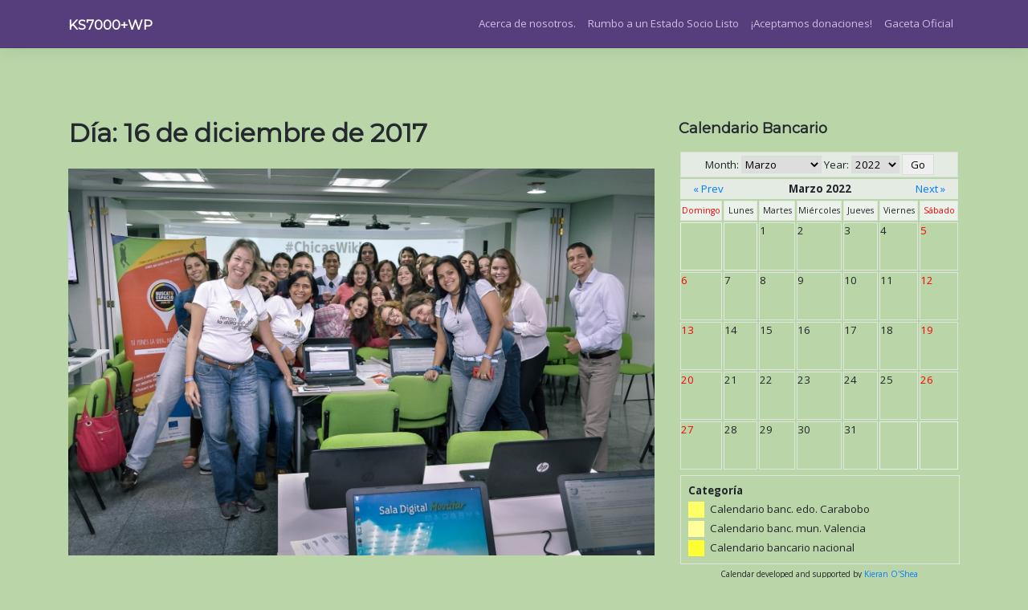

--- FILE ---
content_type: text/html; charset=UTF-8
request_url: https://www.ks7000.net.ve/2017/12/16/?month=mar&yr=2022
body_size: 13389
content:
<!DOCTYPE html>
<html lang="es">
<head>
    <meta charset="UTF-8">
    <meta name="viewport" content="width=device-width, initial-scale=1">
    <meta http-equiv="X-UA-Compatible" content="IE=edge">
    <link rel="profile" href="http://gmpg.org/xfn/11">
<title>sábado, 16 de diciembre de 2017 &#8211; KS7000+WP</title>
<link rel='dns-prefetch' href='//platform.twitter.com' />
<link rel='dns-prefetch' href='//maxcdn.bootstrapcdn.com' />
<link rel='dns-prefetch' href='//fonts.googleapis.com' />
<link rel='dns-prefetch' href='//s.w.org' />
<link rel="alternate" type="application/rss+xml" title="KS7000+WP &raquo; Feed" href="https://www.ks7000.net.ve/feed/" />
<link rel="alternate" type="application/rss+xml" title="KS7000+WP &raquo; Feed de los comentarios" href="https://www.ks7000.net.ve/comments/feed/" />
		<script type="text/javascript">
			window._wpemojiSettings = {"baseUrl":"https:\/\/s.w.org\/images\/core\/emoji\/13.0.1\/72x72\/","ext":".png","svgUrl":"https:\/\/s.w.org\/images\/core\/emoji\/13.0.1\/svg\/","svgExt":".svg","source":{"concatemoji":"https:\/\/www.ks7000.net.ve\/wp-includes\/js\/wp-emoji-release.min.js?ver=5.6.16"}};
			!function(e,a,t){var n,r,o,i=a.createElement("canvas"),p=i.getContext&&i.getContext("2d");function s(e,t){var a=String.fromCharCode;p.clearRect(0,0,i.width,i.height),p.fillText(a.apply(this,e),0,0);e=i.toDataURL();return p.clearRect(0,0,i.width,i.height),p.fillText(a.apply(this,t),0,0),e===i.toDataURL()}function c(e){var t=a.createElement("script");t.src=e,t.defer=t.type="text/javascript",a.getElementsByTagName("head")[0].appendChild(t)}for(o=Array("flag","emoji"),t.supports={everything:!0,everythingExceptFlag:!0},r=0;r<o.length;r++)t.supports[o[r]]=function(e){if(!p||!p.fillText)return!1;switch(p.textBaseline="top",p.font="600 32px Arial",e){case"flag":return s([127987,65039,8205,9895,65039],[127987,65039,8203,9895,65039])?!1:!s([55356,56826,55356,56819],[55356,56826,8203,55356,56819])&&!s([55356,57332,56128,56423,56128,56418,56128,56421,56128,56430,56128,56423,56128,56447],[55356,57332,8203,56128,56423,8203,56128,56418,8203,56128,56421,8203,56128,56430,8203,56128,56423,8203,56128,56447]);case"emoji":return!s([55357,56424,8205,55356,57212],[55357,56424,8203,55356,57212])}return!1}(o[r]),t.supports.everything=t.supports.everything&&t.supports[o[r]],"flag"!==o[r]&&(t.supports.everythingExceptFlag=t.supports.everythingExceptFlag&&t.supports[o[r]]);t.supports.everythingExceptFlag=t.supports.everythingExceptFlag&&!t.supports.flag,t.DOMReady=!1,t.readyCallback=function(){t.DOMReady=!0},t.supports.everything||(n=function(){t.readyCallback()},a.addEventListener?(a.addEventListener("DOMContentLoaded",n,!1),e.addEventListener("load",n,!1)):(e.attachEvent("onload",n),a.attachEvent("onreadystatechange",function(){"complete"===a.readyState&&t.readyCallback()})),(n=t.source||{}).concatemoji?c(n.concatemoji):n.wpemoji&&n.twemoji&&(c(n.twemoji),c(n.wpemoji)))}(window,document,window._wpemojiSettings);
		</script>
		<style type="text/css">
img.wp-smiley,
img.emoji {
	display: inline !important;
	border: none !important;
	box-shadow: none !important;
	height: 1em !important;
	width: 1em !important;
	margin: 0 .07em !important;
	vertical-align: -0.1em !important;
	background: none !important;
	padding: 0 !important;
}
</style>
	<link rel='stylesheet' id='wp-block-library-css'  href='https://www.ks7000.net.ve/wp-includes/css/dist/block-library/style.min.css?ver=5.6.16' type='text/css' media='all' />
<link rel='stylesheet' id='wp-components-css'  href='https://www.ks7000.net.ve/wp-includes/css/dist/components/style.min.css?ver=5.6.16' type='text/css' media='all' />
<link rel='stylesheet' id='wp-editor-font-css'  href='https://fonts.googleapis.com/css?family=Noto+Serif%3A400%2C400i%2C700%2C700i&#038;ver=5.6.16' type='text/css' media='all' />
<link rel='stylesheet' id='wp-block-editor-css'  href='https://www.ks7000.net.ve/wp-includes/css/dist/block-editor/style.min.css?ver=5.6.16' type='text/css' media='all' />
<link rel='stylesheet' id='wp-nux-css'  href='https://www.ks7000.net.ve/wp-includes/css/dist/nux/style.min.css?ver=5.6.16' type='text/css' media='all' />
<link rel='stylesheet' id='wp-editor-css'  href='https://www.ks7000.net.ve/wp-includes/css/dist/editor/style.min.css?ver=5.6.16' type='text/css' media='all' />
<link rel='stylesheet' id='htgb-style-css-css'  href='https://www.ks7000.net.ve/wp-content/plugins/heroic-glossary/dist/blocks.style.build.css' type='text/css' media='all' />
<link rel='stylesheet' id='checklist_in_post_css_frontend-css'  href='https://www.ks7000.net.ve/wp-content/plugins/checklist-in-post/css/checklist_in_post_frontend.css?ver=5.6.16' type='text/css' media='all' />
<link rel='stylesheet' id='wpb-fa-css'  href='https://maxcdn.bootstrapcdn.com/font-awesome/4.4.0/css/font-awesome.min.css?ver=5.6.16' type='text/css' media='all' />
<link rel='stylesheet' id='toc-screen-css'  href='https://www.ks7000.net.ve/wp-content/plugins/table-of-contents-plus/screen.min.css?ver=2411.1' type='text/css' media='all' />
<style id='toc-screen-inline-css' type='text/css'>
div#toc_container {width: 100%;}div#toc_container ul li {font-size: 90%;}
</style>
<link rel='stylesheet' id='wp-postratings-css'  href='https://www.ks7000.net.ve/wp-content/plugins/wp-postratings/css/postratings-css.css?ver=1.91.2' type='text/css' media='all' />
<link rel='stylesheet' id='wp-bootstrap-starter-bootstrap-css-css'  href='https://www.ks7000.net.ve/wp-content/themes/wp-bootstrap-starter/inc/assets/css/bootstrap.min.css?ver=5.6.16' type='text/css' media='all' />
<link rel='stylesheet' id='wp-bootstrap-starter-fontawesome-cdn-css'  href='https://www.ks7000.net.ve/wp-content/themes/wp-bootstrap-starter/inc/assets/css/fontawesome.min.css?ver=5.6.16' type='text/css' media='all' />
<link rel='stylesheet' id='wp-bootstrap-starter-style-css'  href='https://www.ks7000.net.ve/wp-content/themes/wp-bootstrap-starter/style.css?ver=5.6.16' type='text/css' media='all' />
<link rel='stylesheet' id='wp-bootstrap-starter-montserrat-opensans-font-css'  href='https://fonts.googleapis.com/css?family=Montserrat%7COpen+Sans%3A300%2C300i%2C400%2C400i%2C600%2C600i%2C700%2C800&#038;ver=5.6.16' type='text/css' media='all' />
<link rel='stylesheet' id='wp-bootstrap-starter-montserrat-opensans-css'  href='https://www.ks7000.net.ve/wp-content/themes/wp-bootstrap-starter/inc/assets/css/presets/typography/montserrat-opensans.css?ver=5.6.16' type='text/css' media='all' />
<link rel='stylesheet' id='tablepress-default-css'  href='https://www.ks7000.net.ve/wp-content/plugins/tablepress/css/default.min.css?ver=1.14' type='text/css' media='all' />
<link rel='stylesheet' id='qtip2-css'  href='https://www.ks7000.net.ve/wp-content/plugins/text-hover/assets/jquery.qtip.min.css?ver=3.0.3' type='text/css' media='all' />
<link rel='stylesheet' id='text-hover-css'  href='https://www.ks7000.net.ve/wp-content/plugins/text-hover/assets/text-hover.css?ver=4.2' type='text/css' media='all' />
<link rel='stylesheet' id='joomdev-wpc-styles-css'  href='https://www.ks7000.net.ve/wp-content/plugins/joomdev-wp-pros-cons/assets/css/styles.css?ver=2.0.9' type='text/css' media='all' />
<script type='text/javascript' src='https://www.ks7000.net.ve/wp-includes/js/jquery/jquery.min.js?ver=3.5.1' id='jquery-core-js'></script>
<script type='text/javascript' src='https://www.ks7000.net.ve/wp-includes/js/jquery/jquery-migrate.min.js?ver=3.3.2' id='jquery-migrate-js'></script>
<!--[if lt IE 9]>
<script type='text/javascript' src='https://www.ks7000.net.ve/wp-content/themes/wp-bootstrap-starter/inc/assets/js/html5.js?ver=3.7.0' id='html5hiv-js'></script>
<![endif]-->
<link rel="https://api.w.org/" href="https://www.ks7000.net.ve/wp-json/" /><link rel="EditURI" type="application/rsd+xml" title="RSD" href="https://www.ks7000.net.ve/xmlrpc.php?rsd" />
<link rel="wlwmanifest" type="application/wlwmanifest+xml" href="https://www.ks7000.net.ve/wp-includes/wlwmanifest.xml" /> 
<meta name="generator" content="WordPress 5.6.16" />
<style type="text/css">
    .calnk a:hover {
        background-position:0 0;
        text-decoration:none;  
        color:#000000;
        border-bottom:1px dotted #000000;
     }
    .calnk a:visited {
        text-decoration:none;
        color:#000000;
        border-bottom:1px dotted #000000;
    }
    .calnk a {
        text-decoration:none; 
        color:#000000; 
        border-bottom:1px dotted #000000;
    }
    .calnk a > span {
        display:none; 
    }
    .calnk a:hover > span {
        color:#333333; 
        background:#F6F79B; 
        display:block;
        position:absolute; 
        margin-top:1px; 
        padding:5px; 
        width:auto;
        z-index:100;
        line-height:1.2em;
    }
    .calendar-table {
        border:0 !important;
        width:100% !important;
        border-collapse:separate !important;
        border-spacing:2px !important;
    }
    .calendar-heading {
        height:25px;
        text-align:center;
        background-color:#E4EBE3;
    }
    .calendar-next {
        width:20%;
        text-align:center;
        border:none;
    }
    .calendar-prev {
        width:20%;
        text-align:center;
        border:none;
    }
    .calendar-month {
        width:60%;
        text-align:center;
        font-weight:bold;
        border:none;
    }
    .normal-day-heading {
        text-align:center;
        width:25px;
        height:25px;
        font-size:0.8em;
        border:1px solid #DFE6DE;
        background-color:#EBF2EA;
    }
    .weekend-heading {
        text-align:center;
        width:25px;
        height:25px;
        font-size:0.8em;
        border:1px solid #DFE6DE;
        background-color:#EBF2EA;
        color:#FF0000;
    }
    .day-with-date {
        vertical-align:text-top;
        text-align:left;
        width:60px;
        height:60px;
        border:1px solid #DFE6DE;
    }
    .no-events {

    }
    .day-without-date {
        width:60px;
        height:60px;
        border:1px solid #E9F0E8;
    }
    span.weekend {
        color:#FF0000;
    }
    .current-day {
        vertical-align:text-top;
        text-align:left;
        width:60px;
        height:60px;
        border:1px solid #BFBFBF;
        background-color:#E4EBE3;
    }
    span.event {
        font-size:0.75em;
    }
    .kjo-link {
        font-size:0.75em;
        text-align:center;
    }
    .calendar-date-switcher {
        height:25px;
        text-align:center;
        border:1px solid #D6DED5;
        background-color:#E4EBE3;
    }
    .calendar-date-switcher form {
        margin:2px;
    }
    .calendar-date-switcher input {
        border:1px #D6DED5 solid;
        margin:0;
    }
    .calendar-date-switcher input[type=submit] {
        padding:3px 10px;
    }
    .calendar-date-switcher select {
        border:1px #D6DED5 solid;
        margin:0;
    }
    .calnk a:hover span span.event-title {
        padding:0;
        text-align:center;
        font-weight:bold;
        font-size:1.2em;
        margin-left:0px;
    }
    .calnk a:hover span span.event-title-break {
        display:block;
        width:96%;
        text-align:center;
        height:1px;
        margin-top:5px;
        margin-right:2%;
        padding:0;
        background-color:#000000;
        margin-left:0px;
    }
    .calnk a:hover span span.event-content-break {
        display:block;
        width:96%;
        text-align:center;
        height:1px;
        margin-top:5px;
        margin-right:2%;
        padding:0;
        background-color:#000000;
        margin-left:0px;
    }
    .page-upcoming-events {
        font-size:80%;
    }
    .page-todays-events {
        font-size:80%;
    }
    .calendar-table table,tbody,tr,td {
        margin:0 !important;
        padding:0 !important;
    }
    table.calendar-table {
        margin-bottom:5px !important;
    }
    .cat-key {
        width:100%;
        margin-top:30px;
        padding:5px;
        border:0 !important;
    }
    .cal-separate {
       border:0 !important;
       margin-top:10px;
    }
    table.cat-key {
       margin-top:5px !important;
       border:1px solid #DFE6DE !important;
       border-collapse:separate !important;
       border-spacing:4px !important;
       margin-left:2px !important;
       width:99.5% !important;
       margin-bottom:5px !important;
    }
    .minical-day {
       background-color:#F6F79B;
    }
    .cat-key td {
       border:0 !important;
    }
</style>
<script type="text/javascript">//<![CDATA[
  function external_links_in_new_windows_loop() {
    if (!document.links) {
      document.links = document.getElementsByTagName('a');
    }
    var change_link = false;
    var force = '';
    var ignore = '';

    for (var t=0; t<document.links.length; t++) {
      var all_links = document.links[t];
      change_link = false;
      
      if(document.links[t].hasAttribute('onClick') == false) {
        // forced if the address starts with http (or also https), but does not link to the current domain
        if(all_links.href.search(/^http/) != -1 && all_links.href.search('www.ks7000.net.ve') == -1 && all_links.href.search(/^#/) == -1) {
          // console.log('Changed ' + all_links.href);
          change_link = true;
        }
          
        if(force != '' && all_links.href.search(force) != -1) {
          // forced
          // console.log('force ' + all_links.href);
          change_link = true;
        }
        
        if(ignore != '' && all_links.href.search(ignore) != -1) {
          // console.log('ignore ' + all_links.href);
          // ignored
          change_link = false;
        }

        if(change_link == true) {
          // console.log('Changed ' + all_links.href);
          document.links[t].setAttribute('onClick', 'javascript:window.open(\'' + all_links.href.replace(/'/g, '') + '\', \'_blank\', \'noopener\'); return false;');
          document.links[t].removeAttribute('target');
        }
      }
    }
  }
  
  // Load
  function external_links_in_new_windows_load(func)
  {  
    var oldonload = window.onload;
    if (typeof window.onload != 'function'){
      window.onload = func;
    } else {
      window.onload = function(){
        oldonload();
        func();
      }
    }
  }

  external_links_in_new_windows_load(external_links_in_new_windows_loop);
  //]]></script>

<link rel="pingback" href="https://www.ks7000.net.ve/xmlrpc.php">    <style type="text/css">
        #page-sub-header { background: #ff1e1e; }
    </style>
    	<style type="text/css">
	        a.site-title,
		.site-description {
			color: #ffffff;
		}
		</style>
	<style type="text/css" id="custom-background-css">
body.custom-background { background-color: #bad6a9; }
</style>
	<link rel="me" href="https://twitter.com/ks7000"><meta name="twitter:widgets:link-color" content="#000000"><meta name="twitter:widgets:border-color" content="#000000"><meta name="twitter:partner" content="tfwp"><link rel="icon" href="https://www.ks7000.net.ve/wp-content/uploads/2015/08/ks7000_logo_400x400-150x150.png" sizes="32x32" />
<link rel="icon" href="https://www.ks7000.net.ve/wp-content/uploads/2015/08/ks7000_logo_400x400-300x300.png" sizes="192x192" />
<link rel="apple-touch-icon" href="https://www.ks7000.net.ve/wp-content/uploads/2015/08/ks7000_logo_400x400-300x300.png" />
<meta name="msapplication-TileImage" content="https://www.ks7000.net.ve/wp-content/uploads/2015/08/ks7000_logo_400x400-300x300.png" />

<meta name="twitter:card" content="summary"><meta name="twitter:title" content="Día: 16 de diciembre de 2017"><meta name="twitter:site" content="@ks7000">
</head>

<body class="archive date custom-background group-blog hfeed">


<div id="page" class="site">
	<a class="skip-link screen-reader-text" href="#content">Saltar al contenido</a>
    	<header id="masthead" class="site-header navbar-static-top navbar-light" role="banner">
        <div class="container">
            <nav class="navbar navbar-expand-xl p-0">
                <div class="navbar-brand">
                                            <a class="site-title" href="https://www.ks7000.net.ve/">KS7000+WP</a>
                    
                </div>
                <button class="navbar-toggler" type="button" data-toggle="collapse" data-target="#main-nav" aria-controls="" aria-expanded="false" aria-label="Toggle navigation">
                    <span class="navbar-toggler-icon"></span>
                </button>

                <div id="main-nav" class="collapse navbar-collapse justify-content-end"><ul id="menu-enlaces-de-interes" class="navbar-nav"><li itemscope="itemscope" itemtype="https://www.schema.org/SiteNavigationElement" id="menu-item-785" class="menu-item menu-item-type-post_type menu-item-object-page menu-item-785 nav-item"><a title="Acerca de nosotros." href="https://www.ks7000.net.ve/acerca-de-nosotros/" class="nav-link">Acerca de nosotros.</a></li>
<li itemscope="itemscope" itemtype="https://www.schema.org/SiteNavigationElement" id="menu-item-9603" class="menu-item menu-item-type-post_type menu-item-object-post menu-item-9603 nav-item"><a title="Rumbo a un Estado Socio Listo" href="https://www.ks7000.net.ve/2020/10/17/rumbo-a-un-estado-socio-listo/" class="nav-link">Rumbo a un Estado Socio Listo</a></li>
<li itemscope="itemscope" itemtype="https://www.schema.org/SiteNavigationElement" id="menu-item-1553" class="menu-item menu-item-type-post_type menu-item-object-page menu-item-1553 nav-item"><a title="¡Aceptamos  donaciones!" href="https://www.ks7000.net.ve/aceptamos-donaciones/" class="nav-link">¡Aceptamos  donaciones!</a></li>
<li itemscope="itemscope" itemtype="https://www.schema.org/SiteNavigationElement" id="menu-item-3410" class="menu-item menu-item-type-taxonomy menu-item-object-category menu-item-3410 nav-item"><a title="Gaceta Oficial" href="https://www.ks7000.net.ve/category/imprenta-nacional/gaceta-oficial/" class="nav-link">Gaceta Oficial</a></li>
</ul></div>
            </nav>
        </div>
	</header><!-- #masthead -->
    	<div id="content" class="site-content">
		<div class="container">
			<div class="row">
                
	<section id="primary" class="content-area col-sm-12 col-lg-8">
		<div id="main" class="site-main" role="main">

		
			<header class="page-header">
				<h1 class="page-title">Día: <span>16 de diciembre de 2017</span></h1>			</header><!-- .page-header -->

			
<article id="post-2936" class="post-2936 post type-post status-publish format-standard has-post-thumbnail hentry category-wikipedia">
	<div class="post-thumbnail">
		<img width="800" height="529" src="https://www.ks7000.net.ve/wp-content/uploads/2017/12/Chicas-Wiki-01.jpg" class="attachment-post-thumbnail size-post-thumbnail wp-post-image" alt="Toda iberoamérica en la cruzada por visibilizar a las mujeres en la historia, CC BY-SA 4.0, https://commons.wikimedia.org/w/index.php?curid=57973838" loading="lazy" srcset="https://www.ks7000.net.ve/wp-content/uploads/2017/12/Chicas-Wiki-01.jpg 800w, https://www.ks7000.net.ve/wp-content/uploads/2017/12/Chicas-Wiki-01-300x198.jpg 300w" sizes="(max-width: 800px) 100vw, 800px" />	</div>
	<header class="entry-header">
		<h2 class="entry-title"><a href="https://www.ks7000.net.ve/2017/12/16/16diaswiki-memoriafeminista/" rel="bookmark">#16DíasWiki #MemoriaFeminista</a></h2>		<div class="entry-meta">
			<span class="posted-on">Publicada el <a href="https://www.ks7000.net.ve/2017/12/16/16diaswiki-memoriafeminista/" rel="bookmark"><time class="entry-date published" datetime="2017-12-16T21:32:01-04:00">sábado, 16 de diciembre de 2017</time></a></span> | <span class="byline"> por <span class="author vcard"><a class="url fn n" href="https://www.ks7000.net.ve/author/ks7000/">ks7000</a></span></span>		</div><!-- .entry-meta -->
			</header><!-- .entry-header -->
	<div class="entry-content">
		<div class="twitter-share"><a href="https://twitter.com/intent/tweet?url=https%3A%2F%2Fwww.ks7000.net.ve%2F2017%2F12%2F16%2F16diaswiki-memoriafeminista%2F&#038;via=ks7000&#038;related=ks7000%3Aks7000" class="twitter-share-button" data-size="large">Tweet</a></div>
<div style=text-align:left;><a class="wpptopdfenh" target="_blank" rel="noindex,nofollow" href="https://www.ks7000.net.ve/2017/12/16/16diaswiki-memoriafeminista/?format=pdf" title="Download PDF"><img alt="Download PDF" src="https://www.ks7000.net.ve/wp-content/plugins/wp-post-to-pdf-enhanced/asset/images/pdf.png"></a></div><p style="text-align: justify;">Toda iberoamérica en la cruzada por visibilizar a las mujeres en la historia, CC BY-SA 4.0, https://commons.wikimedia.org/w/index.php?curid=57973838</p>
<figure id="attachment_2937" aria-describedby="caption-attachment-2937" style="width: 300px" class="wp-caption aligncenter"><a href="https://www.ks7000.net.ve/wp-content/uploads/2017/12/Chicas-Wiki-01.jpg"><img loading="lazy" class="size-medium wp-image-2937" src="https://www.ks7000.net.ve/wp-content/uploads/2017/12/Chicas-Wiki-01-300x198.jpg" alt=" Toda iberoamérica en la cruzada por visibilizar a las mujeres en la historia, CC BY-SA 4.0, https://commons.wikimedia.org/w/index.php?curid=57973838" width="300" height="198" srcset="https://www.ks7000.net.ve/wp-content/uploads/2017/12/Chicas-Wiki-01-300x198.jpg 300w, https://www.ks7000.net.ve/wp-content/uploads/2017/12/Chicas-Wiki-01.jpg 800w" sizes="(max-width: 300px) 100vw, 300px" /></a><figcaption id="caption-attachment-2937" class="wp-caption-text">Toda iberoamérica en la cruzada por visibilizar a las mujeres en la historia, CC BY-SA 4.0, https://commons.wikimedia.org/w/index.php?curid=57973838</figcaption></figure>
<p> <a href="https://www.ks7000.net.ve/2017/12/16/16diaswiki-memoriafeminista/#more-2936" class="more-link">Seguir leyendo <span class="meta-nav">&rarr;</span></a></p>
<div style=text-align:left;><a class="wpptopdfenh" target="_blank" rel="noindex,nofollow" href="https://www.ks7000.net.ve/2017/12/16/16diaswiki-memoriafeminista/?format=pdf" title="Download PDF"><img alt="Download PDF" src="https://www.ks7000.net.ve/wp-content/plugins/wp-post-to-pdf-enhanced/asset/images/pdf.png"></a></div>
<div class="twitter-share"><a href="https://twitter.com/intent/tweet?url=https%3A%2F%2Fwww.ks7000.net.ve%2F2017%2F12%2F16%2F16diaswiki-memoriafeminista%2F&#038;via=ks7000&#038;related=ks7000%3Aks7000" class="twitter-share-button" data-size="large">Tweet</a></div>	</div><!-- .entry-content -->

	<footer class="entry-footer">
		<span class="cat-links">Publicada en <a href="https://www.ks7000.net.ve/category/wikipedia/" rel="category tag">Wikipedia</a></span>	</footer><!-- .entry-footer -->
</article><!-- #post-## -->

		</div><!-- #main -->
	</section><!-- #primary -->


<aside id="secondary" class="widget-area col-sm-12 col-lg-4" role="complementary">
	<section id="custom_html-5" class="widget_text widget widget_custom_html"><h3 class="widget-title">Calendario Bancario</h3><div class="textwidget custom-html-widget"><table cellspacing="1" cellpadding="0" class="calendar-table">
<tr>
        <td colspan="7" class="calendar-date-switcher">
            <form method="get" action="/2017/12/16/?month=mar&amp;yr=2022">

            Month: <select name="month" style="width:100px;">
            <option value="ene">Enero</option>
            <option value="feb">Febrero</option>
            <option value="mar" selected="selected">Marzo</option>
            <option value="abr">Abril</option>
            <option value="may">Mayo</option>
            <option value="jun">Junio</option>
            <option value="jul">Julio</option> 
            <option value="ago">Agosto</option> 
            <option value="sep">Septiembre</option>
            <option value="oct">Octubre</option> 
            <option value="nov">Noviembre</option> 
            <option value="dic">Diciembre</option> 
            </select>
            Year: <select name="yr" style="width:60px;">
            <option value="1996">1996</option>
            <option value="1997">1997</option>
            <option value="1998">1998</option>
            <option value="1999">1999</option>
            <option value="2000">2000</option>
            <option value="2001">2001</option>
            <option value="2002">2002</option>
            <option value="2003">2003</option>
            <option value="2004">2004</option>
            <option value="2005">2005</option>
            <option value="2006">2006</option>
            <option value="2007">2007</option>
            <option value="2008">2008</option>
            <option value="2009">2009</option>
            <option value="2010">2010</option>
            <option value="2011">2011</option>
            <option value="2012">2012</option>
            <option value="2013">2013</option>
            <option value="2014">2014</option>
            <option value="2015">2015</option>
            <option value="2016">2016</option>
            <option value="2017">2017</option>
            <option value="2018">2018</option>
            <option value="2019">2019</option>
            <option value="2020">2020</option>
            <option value="2021">2021</option>
            <option value="2022" selected="selected">2022</option>
            <option value="2023">2023</option>
            <option value="2024">2024</option>
            <option value="2025">2025</option>
            <option value="2026">2026</option>
            <option value="2027">2027</option>
            <option value="2028">2028</option>
            <option value="2029">2029</option>
            <option value="2030">2030</option>
            <option value="2031">2031</option>
            <option value="2032">2032</option>
            <option value="2033">2033</option>
            <option value="2034">2034</option>
            <option value="2035">2035</option>
            <option value="2036">2036</option>
            <option value="2037">2037</option>
            <option value="2038">2038</option>
            <option value="2039">2039</option>
            <option value="2040">2040</option>
            <option value="2041">2041</option>
            <option value="2042">2042</option>
            <option value="2043">2043</option>
            <option value="2044">2044</option>
            <option value="2045">2045</option>
            <option value="2046">2046</option>
            <option value="2047">2047</option>
            <option value="2048">2048</option>
            <option value="2049">2049</option>
            <option value="2050">2050</option>
            <option value="2051">2051</option>
            <option value="2052">2052</option>
            <option value="2053">2053</option>
            <option value="2054">2054</option>
            <option value="2055">2055</option>
</select>
            <input type="submit" value="Go" />
            </form>
        </td>
</tr>
<tr>
                <td colspan="7" class="calendar-heading">
                    <table border="0" cellpadding="0" cellspacing="0" width="100%">
                    <tr>
                    <td class="calendar-prev"><a href="?month=feb&amp;yr=2022">&laquo; Prev</a></td>
                    <td class="calendar-month">Marzo 2022</td>
                    <td class="calendar-next"><a href="?month=abr&amp;yr=2022">Next &raquo;</a></td>
                    </tr>
                    </table>
                </td>
</tr>
<tr>
        <td class="weekend-heading">Domingo</td>
        <td class="normal-day-heading">Lunes</td>
        <td class="normal-day-heading">Martes</td>
        <td class="normal-day-heading">Miércoles</td>
        <td class="normal-day-heading">Jueves</td>
        <td class="normal-day-heading">Viernes</td>
        <td class="weekend-heading">Sábado</td>
</tr>
<tr>
        <td class="day-without-date">&nbsp;</td>
        <td class="day-without-date">&nbsp;</td>
        <td class="day-with-date no-events"><span >1</span><span class="event"><br /></span></td>
        <td class="day-with-date no-events"><span >2</span><span class="event"><br /></span></td>
        <td class="day-with-date no-events"><span >3</span><span class="event"><br /></span></td>
        <td class="day-with-date no-events"><span >4</span><span class="event"><br /></span></td>
        <td class="day-with-date no-events"><span class="weekend">5</span><span class="event"><br /></span></td>
</tr>
<tr>
        <td class="day-with-date no-events"><span class="weekend">6</span><span class="event"><br /></span></td>
        <td class="day-with-date no-events"><span >7</span><span class="event"><br /></span></td>
        <td class="day-with-date no-events"><span >8</span><span class="event"><br /></span></td>
        <td class="day-with-date no-events"><span >9</span><span class="event"><br /></span></td>
        <td class="day-with-date no-events"><span >10</span><span class="event"><br /></span></td>
        <td class="day-with-date no-events"><span >11</span><span class="event"><br /></span></td>
        <td class="day-with-date no-events"><span class="weekend">12</span><span class="event"><br /></span></td>
</tr>
<tr>
        <td class="day-with-date no-events"><span class="weekend">13</span><span class="event"><br /></span></td>
        <td class="day-with-date no-events"><span >14</span><span class="event"><br /></span></td>
        <td class="day-with-date no-events"><span >15</span><span class="event"><br /></span></td>
        <td class="day-with-date no-events"><span >16</span><span class="event"><br /></span></td>
        <td class="day-with-date no-events"><span >17</span><span class="event"><br /></span></td>
        <td class="day-with-date no-events"><span >18</span><span class="event"><br /></span></td>
        <td class="day-with-date no-events"><span class="weekend">19</span><span class="event"><br /></span></td>
</tr>
<tr>
        <td class="day-with-date no-events"><span class="weekend">20</span><span class="event"><br /></span></td>
        <td class="day-with-date no-events"><span >21</span><span class="event"><br /></span></td>
        <td class="day-with-date no-events"><span >22</span><span class="event"><br /></span></td>
        <td class="day-with-date no-events"><span >23</span><span class="event"><br /></span></td>
        <td class="day-with-date no-events"><span >24</span><span class="event"><br /></span></td>
        <td class="day-with-date no-events"><span >25</span><span class="event"><br /></span></td>
        <td class="day-with-date no-events"><span class="weekend">26</span><span class="event"><br /></span></td>
</tr>
<tr>
        <td class="day-with-date no-events"><span class="weekend">27</span><span class="event"><br /></span></td>
        <td class="day-with-date no-events"><span >28</span><span class="event"><br /></span></td>
        <td class="day-with-date no-events"><span >29</span><span class="event"><br /></span></td>
        <td class="day-with-date no-events"><span >30</span><span class="event"><br /></span></td>
        <td class="day-with-date no-events"><span >31</span><span class="event"><br /></span></td>
        <td class="day-without-date">&nbsp;</td>
        <td class="day-without-date">&nbsp;</td>
</tr>
</table>
<table class="cat-key">
<tr><td colspan="2" class="cat-key-cell"><strong>Categoría</strong></td></tr>
<tr><td style="background-color:#FFFF66; width:20px; height:20px;" class="cat-key-cell"></td>
<td class="cat-key-cell">&nbsp;Calendario banc. edo. Carabobo</td></tr><tr><td style="background-color:#FFFF99; width:20px; height:20px;" class="cat-key-cell"></td>
<td class="cat-key-cell">&nbsp;Calendario banc. mun. Valencia</td></tr><tr><td style="background-color:#FFFF33; width:20px; height:20px;" class="cat-key-cell"></td>
<td class="cat-key-cell">&nbsp;Calendario bancario nacional</td></tr></table>
<div class="kjo-link" style="visibility:visible !important;display:block !important;"><p>Calendar developed and supported by <a href="http://www.kieranoshea.com">Kieran O'Shea</a></p></div></div></section><section id="custom_html-11" class="widget_text widget widget_custom_html"><h3 class="widget-title">Obtenga 100 USD de crédito en DigitalOcean con nuestro código de referido:</h3><div class="textwidget custom-html-widget"><a href="https://www.digitalocean.com/?refcode=c0960afaf7bf&utm_campaign=Referral_Invite&utm_medium=Referral_Program&utm_source=badge"><img src="https://web-platforms.sfo2.digitaloceanspaces.com/WWW/Badge%202.svg" alt="DigitalOcean Referral Badge" /></a></div></section><section id="text-22" class="widget widget_text"><h3 class="widget-title">¡Aceptamos donaciones!</h3>			<div class="textwidget"><div id="dividido">
<div class="adBar">&nbsp;</div>
</div>
<p> <script> document.addEventListener("DOMContentLoaded", function() { setTimeout(function() { if (document.getElementById("dividido").offsetHeight) { document.getElementById("dividido").innerHTML = '<a href=https://adblockplus.org/>¡Considere instalar Adblock Plus!</a>'; } else { document.getElementById("dividido").innerHTML = '¡Gracias por usar un bloqueador de anuncios! Como vd. puede comprobar, no ganamos nada por publicidad ¿Desea donar y mantener este sitio en línea por más tiempo?'; } }, 1000) }); </script></p>
<form action="https://www.paypal.com/cgi-bin/webscr" method="post" target="_top"><input name="cmd" type="hidden" value="_s-xclick" /><br />
<input name="encrypted" type="hidden" value="-----BEGIN [base64]/txA/TWIM0iC/S51+xy/[base64]/Hse1tVngthvfLa7n2dOK7yAmIhU53obtzOXyAd88BxIzzEfoLGG/6SoVvzs/7bXu1/MIdX7oPUtjtEsE4lljDD4iHCYW6siorRn1giPWWzIcCy80I239q62oN72kpUcFM+wcqJf4WSpHa7eDUiiUHia8pnpUy27gtgLsYvHuV3xHoyZzJLY3tqmURPoqLOSwIza/[base64]/hJl66/RGqrj5rFb08sAABNTzDTiqqNpJeBsYs/[base64]/MA0GCSqGSIb3DQEBBQUAA4GBAIFfOlaagFrl71+jq6OKidbWFSE+Q4FqROvdgIONth+8kSK//Y/4ihuE4Ymvzn5ceE3S/[base64]/J0TpL7MZn/SFSM9jANBgkqhkiG9w0BAQEFAASBgDJiqFQNrc7oapHIPz/C0BsBaMYCRPBmaoQgcLxi+EFUv72PtIVv2rAmXy7AC2pocK2bG7i31WYQZueEA8+dkRHaQN7sXnZb6qM1hecYduPCAPpMbj72KUtQAMQ+hHXKkMfOVEKIGDOkBrL8XYDDhpRfhSJDAGz93/fIfq13Kv1L-----END PKCS7----- " /><br />
<input alt="PayPal, la forma rápida y segura de pagar en Internet." name="submit" src="https://www.paypalobjects.com/es_ES/ES/i/btn/btn_paynowCC_LG.gif" type="image" /><br />
<img loading="lazy" style="display: none !important;" hidden="" src="https://www.paypalobjects.com/es_XC/i/scr/pixel.gif" alt="" width="1" height="1" border="0" /></form>
</div>
		</section><section id="search-4" class="widget widget_search"><h3 class="widget-title">Coloque una palabra clave para su búsqueda:</h3><form role="search" method="get" class="search-form" action="https://www.ks7000.net.ve/">
    <label>
        <input type="search" class="search-field form-control" placeholder="Buscar..." value="" name="s" title="Buscar:">
    </label>
    <input type="submit" class="search-submit btn btn-default" value="Buscar">
</form>



</section><section id="custom_html-3" class="widget_text widget widget_custom_html"><h3 class="widget-title">Calendario Contribuyentes Especiales</h3><div class="textwidget custom-html-widget"><abbr class='c2c-text-hover' title='Servicio Nacional Integrado de Administración Aduanera y Tributaria(Venezuela).'>SENIAT</abbr> <a href="https://www.ks7000.net.ve/2023/01/01/calendario-2023-para-contribuyentes-especiales-%f0%9f%87%bb%f0%9f%87%aa/">Providencia Administrativa SNAT/2022/000068</a> <abbr class='c2c-text-hover' title='Siglas de Registro de Información Fiscal (Venezuela).'>RIF</abbr> <abbr class='c2c-text-hover' title='Siglas de &quot;Impuesto al Valor Agregado&quot;(Venezuela).'>IVA</abbr>.<br><a href="https://ks7000.net.ve/?calendar_feed=1">Descargar calendario</a>

<table cellspacing="1" cellpadding="0" class="calendar-table">
<tr>
        <td colspan="7" class="calendar-date-switcher">
            <form method="get" action="/2017/12/16/?month=mar&amp;yr=2022">

            Month: <select name="month" style="width:100px;">
            <option value="ene">Enero</option>
            <option value="feb">Febrero</option>
            <option value="mar" selected="selected">Marzo</option>
            <option value="abr">Abril</option>
            <option value="may">Mayo</option>
            <option value="jun">Junio</option>
            <option value="jul">Julio</option> 
            <option value="ago">Agosto</option> 
            <option value="sep">Septiembre</option>
            <option value="oct">Octubre</option> 
            <option value="nov">Noviembre</option> 
            <option value="dic">Diciembre</option> 
            </select>
            Year: <select name="yr" style="width:60px;">
            <option value="1996">1996</option>
            <option value="1997">1997</option>
            <option value="1998">1998</option>
            <option value="1999">1999</option>
            <option value="2000">2000</option>
            <option value="2001">2001</option>
            <option value="2002">2002</option>
            <option value="2003">2003</option>
            <option value="2004">2004</option>
            <option value="2005">2005</option>
            <option value="2006">2006</option>
            <option value="2007">2007</option>
            <option value="2008">2008</option>
            <option value="2009">2009</option>
            <option value="2010">2010</option>
            <option value="2011">2011</option>
            <option value="2012">2012</option>
            <option value="2013">2013</option>
            <option value="2014">2014</option>
            <option value="2015">2015</option>
            <option value="2016">2016</option>
            <option value="2017">2017</option>
            <option value="2018">2018</option>
            <option value="2019">2019</option>
            <option value="2020">2020</option>
            <option value="2021">2021</option>
            <option value="2022" selected="selected">2022</option>
            <option value="2023">2023</option>
            <option value="2024">2024</option>
            <option value="2025">2025</option>
            <option value="2026">2026</option>
            <option value="2027">2027</option>
            <option value="2028">2028</option>
            <option value="2029">2029</option>
            <option value="2030">2030</option>
            <option value="2031">2031</option>
            <option value="2032">2032</option>
            <option value="2033">2033</option>
            <option value="2034">2034</option>
            <option value="2035">2035</option>
            <option value="2036">2036</option>
            <option value="2037">2037</option>
            <option value="2038">2038</option>
            <option value="2039">2039</option>
            <option value="2040">2040</option>
            <option value="2041">2041</option>
            <option value="2042">2042</option>
            <option value="2043">2043</option>
            <option value="2044">2044</option>
            <option value="2045">2045</option>
            <option value="2046">2046</option>
            <option value="2047">2047</option>
            <option value="2048">2048</option>
            <option value="2049">2049</option>
            <option value="2050">2050</option>
            <option value="2051">2051</option>
            <option value="2052">2052</option>
            <option value="2053">2053</option>
            <option value="2054">2054</option>
            <option value="2055">2055</option>
</select>
            <input type="submit" value="Go" />
            </form>
        </td>
</tr>
<tr>
                <td colspan="7" class="calendar-heading">
                    <table border="0" cellpadding="0" cellspacing="0" width="100%">
                    <tr>
                    <td class="calendar-prev"><a href="?month=feb&amp;yr=2022">&laquo; Prev</a></td>
                    <td class="calendar-month">Marzo 2022</td>
                    <td class="calendar-next"><a href="?month=abr&amp;yr=2022">Next &raquo;</a></td>
                    </tr>
                    </table>
                </td>
</tr>
<tr>
        <td class="weekend-heading">Domingo</td>
        <td class="normal-day-heading">Lunes</td>
        <td class="normal-day-heading">Martes</td>
        <td class="normal-day-heading">Miércoles</td>
        <td class="normal-day-heading">Jueves</td>
        <td class="normal-day-heading">Viernes</td>
        <td class="weekend-heading">Sábado</td>
</tr>
<tr>
        <td class="day-without-date">&nbsp;</td>
        <td class="day-without-date">&nbsp;</td>
        <td class="day-with-date no-events"><span >1</span><span class="event"><br /></span></td>
        <td class="day-with-date no-events"><span >2</span><span class="event"><br /></span></td>
        <td class="day-with-date no-events"><span >3</span><span class="event"><br /></span></td>
        <td class="day-with-date no-events"><span >4</span><span class="event"><br /></span></td>
        <td class="day-with-date no-events"><span class="weekend">5</span><span class="event"><br /></span></td>
</tr>
<tr>
        <td class="day-with-date no-events"><span class="weekend">6</span><span class="event"><br /></span></td>
        <td class="day-with-date no-events"><span >7</span><span class="event"><br /></span></td>
        <td class="day-with-date no-events"><span >8</span><span class="event"><br /></span></td>
        <td class="day-with-date no-events"><span >9</span><span class="event"><br /></span></td>
        <td class="day-with-date no-events"><span >10</span><span class="event"><br /></span></td>
        <td class="day-with-date no-events"><span >11</span><span class="event"><br /></span></td>
        <td class="day-with-date no-events"><span class="weekend">12</span><span class="event"><br /></span></td>
</tr>
<tr>
        <td class="day-with-date no-events"><span class="weekend">13</span><span class="event"><br /></span></td>
        <td class="day-with-date no-events"><span >14</span><span class="event"><br /></span></td>
        <td class="day-with-date no-events"><span >15</span><span class="event"><br /></span></td>
        <td class="day-with-date no-events"><span >16</span><span class="event"><br /></span></td>
        <td class="day-with-date no-events"><span >17</span><span class="event"><br /></span></td>
        <td class="day-with-date no-events"><span >18</span><span class="event"><br /></span></td>
        <td class="day-with-date no-events"><span class="weekend">19</span><span class="event"><br /></span></td>
</tr>
<tr>
        <td class="day-with-date no-events"><span class="weekend">20</span><span class="event"><br /></span></td>
        <td class="day-with-date no-events"><span >21</span><span class="event"><br /></span></td>
        <td class="day-with-date no-events"><span >22</span><span class="event"><br /></span></td>
        <td class="day-with-date no-events"><span >23</span><span class="event"><br /></span></td>
        <td class="day-with-date no-events"><span >24</span><span class="event"><br /></span></td>
        <td class="day-with-date no-events"><span >25</span><span class="event"><br /></span></td>
        <td class="day-with-date no-events"><span class="weekend">26</span><span class="event"><br /></span></td>
</tr>
<tr>
        <td class="day-with-date no-events"><span class="weekend">27</span><span class="event"><br /></span></td>
        <td class="day-with-date no-events"><span >28</span><span class="event"><br /></span></td>
        <td class="day-with-date no-events"><span >29</span><span class="event"><br /></span></td>
        <td class="day-with-date no-events"><span >30</span><span class="event"><br /></span></td>
        <td class="day-with-date no-events"><span >31</span><span class="event"><br /></span></td>
        <td class="day-without-date">&nbsp;</td>
        <td class="day-without-date">&nbsp;</td>
</tr>
</table>
<table class="cat-key">
<tr><td colspan="2" class="cat-key-cell"><strong>Categoría</strong></td></tr>
<tr><td style="background-color:#1BFFFF; width:20px; height:20px;" class="cat-key-cell"></td>
<td class="cat-key-cell">&nbsp;Contrib. Especiales RIF 0</td></tr><tr><td style="background-color:#FBB03B; width:20px; height:20px;" class="cat-key-cell"></td>
<td class="cat-key-cell">&nbsp;Contrib. Especiales RIF 1</td></tr><tr><td style="background-color:#FCEE21; width:20px; height:20px;" class="cat-key-cell"></td>
<td class="cat-key-cell">&nbsp;Contrib. Especiales RIF 2</td></tr><tr><td style="background-color:#ED1E79; width:20px; height:20px;" class="cat-key-cell"></td>
<td class="cat-key-cell">&nbsp;Contrib. Especiales RIF 3</td></tr><tr><td style="background-color:#FFDDE1; width:20px; height:20px;" class="cat-key-cell"></td>
<td class="cat-key-cell">&nbsp;Contrib. Especiales RIF 4</td></tr><tr><td style="background-color:#516395; width:20px; height:20px;" class="cat-key-cell"></td>
<td class="cat-key-cell">&nbsp;Contrib. Especiales RIF 5</td></tr><tr><td style="background-color:#00CDAC; width:20px; height:20px;" class="cat-key-cell"></td>
<td class="cat-key-cell">&nbsp;Contrib. Especiales RIF 6</td></tr><tr><td style="background-color:#FF512F; width:20px; height:20px;" class="cat-key-cell"></td>
<td class="cat-key-cell">&nbsp;Contrib. Especiales RIF 7</td></tr><tr><td style="background-color:#FFC371; width:20px; height:20px;" class="cat-key-cell"></td>
<td class="cat-key-cell">&nbsp;Contrib. Especiales RIF 8</td></tr><tr><td style="background-color:#38EF7D; width:20px; height:20px;" class="cat-key-cell"></td>
<td class="cat-key-cell">&nbsp;Contrib. Especiales RIF 9</td></tr></table>
<div class="kjo-link" style="visibility:visible !important;display:block !important;"><p>Calendar developed and supported by <a href="http://www.kieranoshea.com">Kieran O'Shea</a></p></div></div></section><section id="text-39" class="widget widget_text"><h3 class="widget-title">Miembro de «AskUbuntu»</h3>			<div class="textwidget"><p><a href="https://askubuntu.com/users/747865/jimmy-olano"><br />
<img loading="lazy" title="profile for Jimmy Olano at Ask Ubuntu, Q&amp;A for Ubuntu users and developers" src="https://askubuntu.com/users/flair/747865.png?theme=hotdog" alt="profile for Jimmy Olano at Ask Ubuntu, Q&amp;A for Ubuntu users and developers" width="208" height="58" /><br />
</a></p>
</div>
		</section><section id="custom_html-7" class="widget_text widget widget_custom_html"><h3 class="widget-title">Si desea vd., sígame en Mastodon Social</h3><div class="textwidget custom-html-widget"><iframe src="https://mastodon.social/@Jimmy_Olano/103925693393995677/embed" class="mastodon-embed" style="max-width: 100%; border: 0" width="400" allowfullscreen="allowfullscreen"></iframe><script src="https://mastodon.social/embed.js" async="async"></script>
<iframe src="https://mastodon.social/@Gargron/103926487171957304/embed" class="mastodon-embed" style="max-width: 100%; border: 0" width="400" allowfullscreen="allowfullscreen"></iframe><script src="https://mastodon.social/embed.js" async="async"></script>
<iframe src="https://mastodon.social/@Gargron/103937458866460877/embed" class="mastodon-embed" style="max-width: 100%; border: 0" width="400" allowfullscreen="allowfullscreen"></iframe><script src="https://mastodon.social/embed.js" async="async"></script></div></section><section id="text-24" class="widget widget_text"><h3 class="widget-title">Tutoriales disponibles</h3>			<div class="textwidget"><a href="https://www.ks7000.net.ve/wp-content/uploads/2015/12/albert-einstein-frase-nunca-consideres-el-estudio-como-una-obligacion.jpg" target="_blank" rel="noopener"><img src="https://www.ks7000.net.ve/wp-content/uploads/2015/12/albert-einstein-frase-nunca-consideres-el-estudio-como-una-obligacion.jpg" alt="Albert Einstein" style="width:280px;height:130px;"></a>
<a href="https://www.ks7000.net.ve/2016/07/16/python-3-5-2-tutorial/" target="_blank" style="align-center;" rel="noopener">
<img src="https://www.ks7000.net.ve/wp-content/uploads/2016/07/Python-logo-notext.svg" alt="python logo" style="width:110px; height:110px;"><br />
Python 3.5.2 tutorial
</a></div>
		</section><section id="text-4" class="widget widget_text"><h3 class="widget-title">Miembro de GitHub.com</h3>			<div class="textwidget"><a href="https://github.com/ks7000/">
<img src="https://www.ks7000.net.ve/GitHub_Logo.png" alt="Github logo" style="width:250px;height:102px" />
</a></div>
		</section><section id="text-3" class="widget widget_text"><h3 class="widget-title">Miembro de CodeProject.com</h3>			<div class="textwidget"><iframe src="https://www.codeproject.com/members/flair/9499055" 
                scrolling="no" frameborder="no"></iframe></div>
		</section><section id="text-11" class="widget widget_text"><h3 class="widget-title">Creative Commons</h3>			<div class="textwidget"><p>
  Esta(s) obra(s) está(n) bajo una<br />
  <a rel="license" href="https://creativecommons.org/licenses/by-sa/3.0/ve/">
  Licencia Creative Commons Atribución-CompartirIgual 3.0 Venezuela</a>.
</ br>
 <a rel="license" href="https://creativecommons.org/licenses/by-sa/3.0/ve/">
    <img
      alt="Licencia Creative Commons"
      style="border-width:0"
      src="https://i.creativecommons.org/l/by-sa/3.0/ve/88x31.png"
      align = "right"
    />
  </a>
</p></div>
		</section><section id="text-35" class="widget widget_text"><h3 class="widget-title">Carl Sagan.</h3>			<div class="textwidget"><a href="https://www.ofrases.com/frase/25336"><img src="https://www.ks7000.net.ve/wp-content/uploads/2017/12/Carl-Sagan.jpg" width="280" height="140" alt="Frases de Carl Sagan - Me pregunto cuántos Einstein potenciales habrán llegado a sentirse irremediablemente descorazonados a causa de exámenes competitivos y del hastío generado por acumular méritos en su currículo a la fuerza."/>Frases de Carl Sagan - Me pregunto cuántos Einstein potenciales habrán llegado a sentirse irremediablemente descorazonados a causa de exámenes competitivos y del hastío generado por acumular méritos en su currículo a la fuerza.</a></div>
		</section><section id="text-9" class="widget widget_text"><h3 class="widget-title">Nuestro «tuiteo»:</h3>			<div class="textwidget"><a class="twitter-timeline" data-lang="fr" data-theme="dark" href="https://twitter.com/ks7000?ref_src=twsrc%5Etfw">Tweets by ks7000</a> <script async src="https://platform.twitter.com/widgets.js" charset="utf-8"></script></div>
		</section><section id="calendar-3" class="widget widget_calendar"><h3 class="widget-title">Entradas por fecha</h3><div id="calendar_wrap" class="calendar_wrap"><table id="wp-calendar" class="wp-calendar-table">
	<caption>diciembre 2017</caption>
	<thead>
	<tr>
		<th scope="col" title="domingo">D</th>
		<th scope="col" title="lunes">L</th>
		<th scope="col" title="martes">M</th>
		<th scope="col" title="miércoles">X</th>
		<th scope="col" title="jueves">J</th>
		<th scope="col" title="viernes">V</th>
		<th scope="col" title="sábado">S</th>
	</tr>
	</thead>
	<tbody>
	<tr>
		<td colspan="5" class="pad">&nbsp;</td><td>1</td><td>2</td>
	</tr>
	<tr>
		<td>3</td><td>4</td><td>5</td><td>6</td><td><a href="https://www.ks7000.net.ve/2017/12/07/" aria-label="Entradas publicadas el 7 de December de 2017">7</a></td><td><a href="https://www.ks7000.net.ve/2017/12/08/" aria-label="Entradas publicadas el 8 de December de 2017">8</a></td><td>9</td>
	</tr>
	<tr>
		<td>10</td><td>11</td><td>12</td><td>13</td><td>14</td><td>15</td><td><a href="https://www.ks7000.net.ve/2017/12/16/" aria-label="Entradas publicadas el 16 de December de 2017">16</a></td>
	</tr>
	<tr>
		<td>17</td><td>18</td><td>19</td><td><a href="https://www.ks7000.net.ve/2017/12/20/" aria-label="Entradas publicadas el 20 de December de 2017">20</a></td><td>21</td><td>22</td><td>23</td>
	</tr>
	<tr>
		<td>24</td><td>25</td><td>26</td><td><a href="https://www.ks7000.net.ve/2017/12/27/" aria-label="Entradas publicadas el 27 de December de 2017">27</a></td><td>28</td><td>29</td><td>30</td>
	</tr>
	<tr>
		<td>31</td>
		<td class="pad" colspan="6">&nbsp;</td>
	</tr>
	</tbody>
	</table><nav aria-label="Meses anteriores y posteriores" class="wp-calendar-nav">
		<span class="wp-calendar-nav-prev"><a href="https://www.ks7000.net.ve/2017/11/">&laquo; Nov</a></span>
		<span class="pad">&nbsp;</span>
		<span class="wp-calendar-nav-next"><a href="https://www.ks7000.net.ve/2018/01/">Ene &raquo;</a></span>
	</nav></div></section></aside><!-- #secondary -->
			</div><!-- .row -->
		</div><!-- .container -->
	</div><!-- #content -->
            <div id="footer-widget" class="row m-0 bg-light">
            <div class="container">
                <div class="row">
                                            <div class="col-12 col-md-4"><section id="text-15" class="widget widget_text"><h3 class="widget-title">Enlaces de interés en el mundo de la programación en castellano.</h3>			<div class="textwidget"><a href="https://www.ks7000.net.ve/2017/08/26/enlaces-interes-mundo-la-programacion-castellano/" >Enlaces de interés en el mundo de la programación en castellano.</a></div>
		</section></div>
                                                                <div class="col-12 col-md-4"></div>
                                                                <div class="col-12 col-md-4"><section id="twitter-follow-4" class="widget widget_twitter-follow"><h3 class="widget-title">¡Síguenos en Twitter!</h3><div class="twitter-follow"><a href="https://twitter.com/intent/follow?screen_name=ks7000" class="twitter-follow-button" data-size="large">Follow @ks7000</a></div></section></div>
                                    </div>
            </div>
        </div>

	<footer id="colophon" class="site-footer navbar-light" role="contentinfo">
		<div class="container pt-3 pb-3">
            <div class="site-info">
                &copy; 2026 <a href="https://www.ks7000.net.ve">KS7000+WP</a>                <span class="sep"> | </span>
                <a class="credits" href="https://afterimagedesigns.com/wp-bootstrap-starter/" target="_blank" title="WordPress Technical Support" alt="Bootstrap WordPress Theme">Tema Bootstrap para WordPress</a>

            </div><!-- close .site-info -->
		</div>
	</footer><!-- #colophon -->
</div><!-- #page -->

<script type='text/javascript' src='https://www.ks7000.net.ve/wp-content/plugins/heroic-glossary/dist/ht-glossary-frontend.js?ver=344' id='htgb-custom-js-js'></script>
<script type='text/javascript' id='checklist_in_post_js_frontend-js-extra'>
/* <![CDATA[ */
var options = {"cookies":""};
/* ]]> */
</script>
<script type='text/javascript' src='https://www.ks7000.net.ve/wp-content/plugins/checklist-in-post/checklist_in_post_frontend.js?ver=5.6.16' id='checklist_in_post_js_frontend-js'></script>
<script type='text/javascript' id='toc-front-js-extra'>
/* <![CDATA[ */
var tocplus = {"smooth_scroll":"1","visibility_show":"mostrar","visibility_hide":"ocultar","visibility_hide_by_default":"1","width":"100%","smooth_scroll_offset":"60"};
/* ]]> */
</script>
<script type='text/javascript' src='https://www.ks7000.net.ve/wp-content/plugins/table-of-contents-plus/front.min.js?ver=2411.1' id='toc-front-js'></script>
<script type='text/javascript' id='wp-postratings-js-extra'>
/* <![CDATA[ */
var ratingsL10n = {"plugin_url":"https:\/\/www.ks7000.net.ve\/wp-content\/plugins\/wp-postratings","ajax_url":"https:\/\/www.ks7000.net.ve\/wp-admin\/admin-ajax.php","text_wait":"Por favor, valora solo 1 elemento cada vez.","image":"stars","image_ext":"gif","max":"5","show_loading":"1","show_fading":"1","custom":"0"};
var ratings_mouseover_image=new Image();ratings_mouseover_image.src="https://www.ks7000.net.ve/wp-content/plugins/wp-postratings/images/stars/rating_over.gif";;
/* ]]> */
</script>
<script type='text/javascript' src='https://www.ks7000.net.ve/wp-content/plugins/wp-postratings/js/postratings-js.js?ver=1.91.2' id='wp-postratings-js'></script>
<script type='text/javascript' src='https://www.ks7000.net.ve/wp-content/themes/wp-bootstrap-starter/inc/assets/js/popper.min.js?ver=5.6.16' id='wp-bootstrap-starter-popper-js'></script>
<script type='text/javascript' src='https://www.ks7000.net.ve/wp-content/themes/wp-bootstrap-starter/inc/assets/js/bootstrap.min.js?ver=5.6.16' id='wp-bootstrap-starter-bootstrapjs-js'></script>
<script type='text/javascript' src='https://www.ks7000.net.ve/wp-content/themes/wp-bootstrap-starter/inc/assets/js/theme-script.min.js?ver=5.6.16' id='wp-bootstrap-starter-themejs-js'></script>
<script type='text/javascript' src='https://www.ks7000.net.ve/wp-content/themes/wp-bootstrap-starter/inc/assets/js/skip-link-focus-fix.min.js?ver=20151215' id='wp-bootstrap-starter-skip-link-focus-fix-js'></script>
<script type='text/javascript' id='twitter-wjs-js-extra'>
/* <![CDATA[ */
window.twttr=(function(w){t=w.twttr||{};t._e=[];t.ready=function(f){t._e.push(f);};return t;}(window));
/* ]]> */
</script>
<script type="text/javascript" id="twitter-wjs" async defer src="https://platform.twitter.com/widgets.js" charset="utf-8"></script>
<script type='text/javascript' src='https://www.ks7000.net.ve/wp-content/plugins/text-hover/assets/jquery.qtip.min.js?ver=3.0.3' id='qtip2-js'></script>
<script type='text/javascript' src='https://www.ks7000.net.ve/wp-content/plugins/text-hover/assets/text-hover.js?ver=4.2' id='text-hover-js'></script>
<script type='text/javascript' src='https://www.ks7000.net.ve/wp-includes/js/wp-embed.min.js?ver=5.6.16' id='wp-embed-js'></script>
</body>
</html>

--- FILE ---
content_type: text/javascript; charset=utf-8
request_url: https://mastodon.social/packs/index-BtK6U35_.js
body_size: 4851
content:
import{j as a}from"./client-ncDLP5Hr.js";import{r as s,u as De,a as st,p as je,K as at}from"./index-Dq__EzSu.js";import{c as j}from"./index-BREhmZ8d.js";import{by as nt,d as H,a1 as S,b as rt,bw as J,bv as ot,bx as ee,c as lt}from"./poll-C3XteXGh.js";import{a as ut}from"./relative_timestamp-BqnfHEQ4.js";import{M}from"./message-D1G3aWse.js";import{i as D,e as Ee,r as ct,a as it,d as dt}from"./fullscreen-BoSaMVWo.js";const mt=n=>s.createElement("svg",{xmlns:"http://www.w3.org/2000/svg",height:24,viewBox:"0 -960 960 960",width:24,...n},s.createElement("path",{d:"M480-80q-75 0-140.5-28.5t-114-77q-48.5-48.5-77-114T120-440q0-75 28.5-140.5t77-114q48.5-48.5 114-77T480-800h6l-62-62 56-58 160 160-160 160-56-58 62-62h-6q-117 0-198.5 81.5T200-440q0 117 81.5 198.5T480-160q117 0 198.5-81.5T760-440h80q0 75-28.5 140.5t-77 114q-48.5 48.5-114 77T480-80ZM380-320v-60h120v-40H380v-140h180v60H440v40h80q17 0 28.5 11.5T560-420v60q0 17-11.5 28.5T520-320H380Z"})),Q=n=>s.createElement("svg",{xmlns:"http://www.w3.org/2000/svg",height:24,viewBox:"0 -960 960 960",width:24,...n},s.createElement("path",{d:"M560-200v-560h160v560H560Zm-320 0v-560h160v560H240Z"})),vt=n=>s.createElement("svg",{xmlns:"http://www.w3.org/2000/svg",height:24,viewBox:"0 -960 960 960",width:24,...n},s.createElement("path",{d:"M480-80q-75 0-140.5-28.5t-114-77q-48.5-48.5-77-114T120-440h80q0 117 81.5 198.5T480-160q117 0 198.5-81.5T760-440q0-117-81.5-198.5T480-720h-6l62 62-56 58-160-160 160-160 56 58-62 62h6q75 0 140.5 28.5t114 77q48.5 48.5 77 114T840-440q0 75-28.5 140.5t-77 114q-48.5 48.5-114 77T480-80ZM380-320v-60h120v-40H380v-140h180v60H440v40h80q17 0 28.5 11.5T560-420v60q0 17-11.5 28.5T520-320H380Z"})),Ce=n=>s.createElement("svg",{xmlns:"http://www.w3.org/2000/svg",height:24,viewBox:"0 -960 960 960",width:24,...n},s.createElement("path",{d:"M792-56 671-177q-25 16-53 27.5T560-131v-82q14-5 27.5-10t25.5-12L480-368v208L280-360H120v-240h128L56-792l56-56 736 736-56 56Zm-8-232-58-58q17-31 25.5-65t8.5-70q0-94-55-168T560-749v-82q124 28 202 125.5T840-481q0 53-14.5 102T784-288ZM650-422l-90-90v-130q47 22 73.5 66t26.5 96q0 15-2.5 29.5T650-422ZM480-592 376-696l104-104v208Z"})),ie=n=>s.createElement("svg",{xmlns:"http://www.w3.org/2000/svg",height:24,viewBox:"0 -960 960 960",width:24,...n},s.createElement("path",{d:"M560-131v-82q90-26 145-100t55-168q0-94-55-168T560-749v-82q124 28 202 125.5T840-481q0 127-78 224.5T560-131ZM120-360v-240h160l200-200v640L280-360H120Zm440 40v-322q47 22 73.5 66t26.5 96q0 51-26.5 94.5T560-320Z"})),ft=({hidden:n=!1,sensitive:l,uncached:c=!1,matchedFilters:u,onClick:d})=>{let v,m;return c?(v=a.jsx(M,{id:"status.uncached_media_warning",defaultMessage:"Preview not available"}),m=a.jsx(M,{id:"status.media.open",defaultMessage:"Click to open"})):u?(v=a.jsx(M,{id:"filter_warning.matches_filter",defaultMessage:"Matches filter “<span>{title}</span>”",values:{title:u.join(", "),span:g=>a.jsx("span",{className:"filter-name",children:g})}}),m=a.jsx(M,{id:"status.media.show",defaultMessage:"Click to show"})):l?(v=a.jsx(M,{id:"status.sensitive_warning",defaultMessage:"Sensitive content"}),m=a.jsx(M,{id:"status.media.show",defaultMessage:"Click to show"})):(v=a.jsx(M,{id:"status.media_hidden",defaultMessage:"Media hidden"}),m=a.jsx(M,{id:"status.media.show",defaultMessage:"Click to show"})),a.jsx("div",{className:j("spoiler-button",{"spoiler-button--hidden":n,"spoiler-button--click-thru":c}),children:a.jsx("button",{type:"button",className:"spoiler-button__overlay",onClick:d,disabled:c,children:a.jsxs("span",{className:"spoiler-button__overlay__label",children:[v,a.jsx("span",{className:"spoiler-button__overlay__action",children:m})]})})})},de=n=>s.createElement("svg",{xmlns:"http://www.w3.org/2000/svg",height:24,viewBox:"0 -960 960 960",width:24,...n},s.createElement("path",{d:"M120-120v-200h80v120h120v80H120Zm520 0v-80h120v-120h80v200H640ZM120-640v-200h200v80H200v120h-80Zm640 0v-120H640v-80h200v200h-80Z"})),U=n=>s.createElement("svg",{xmlns:"http://www.w3.org/2000/svg",height:24,viewBox:"0 -960 960 960",width:24,...n},s.createElement("path",{d:"M240-120v-120H120v-80h200v200h-80Zm400 0v-200h200v80H720v120h-80ZM120-640v-80h120v-120h80v200H120Zm520 0v-200h80v120h120v80H640Z"})),pt=n=>s.createElement("svg",{xmlns:"http://www.w3.org/2000/svg",height:24,viewBox:"0 -960 960 960",width:24,...n},s.createElement("path",{d:"M80-160v-640h800v640H80Zm80-80h640v-480H160v480Zm0 0v-480 480Z"})),ht=n=>s.createElement("svg",{xmlns:"http://www.w3.org/2000/svg",height:24,viewBox:"0 -960 960 960",width:24,...n},s.createElement("path",{d:"M200-360v-240h160l200-200v640L360-360H200Zm440 40v-322q45 21 72.5 65t27.5 97q0 53-27.5 96T640-320Z"})),gt=({events:n,onDismiss:l})=>{const c=De(),u=nt(n,{from:{opacity:0},keys:d=>d.key,enter:[{opacity:1}],leave:[{opacity:0}],onRest:(d,v,m)=>{l(m)}});return a.jsx(a.Fragment,{children:u((d,v)=>a.jsxs(H.div,{className:"video-player__hotkey-indicator",style:d,children:[a.jsx(S,{id:"",icon:v.icon}),a.jsx("span",{className:"video-player__hotkey-indicator__label",children:c.formatMessage(v.label)})]}))})},r=st({play:{id:"video.play",defaultMessage:"Play"},pause:{id:"video.pause",defaultMessage:"Pause"},mute:{id:"video.mute",defaultMessage:"Mute"},unmute:{id:"video.unmute",defaultMessage:"Unmute"},hide:{id:"video.hide",defaultMessage:"Hide video"},expand:{id:"video.expand",defaultMessage:"Expand video"},close:{id:"video.close",defaultMessage:"Close video"},fullscreen:{id:"video.fullscreen",defaultMessage:"Full screen"},exit_fullscreen:{id:"video.exit_fullscreen",defaultMessage:"Exit full screen"},volumeUp:{id:"video.volume_up",defaultMessage:"Volume up"},volumeDown:{id:"video.volume_down",defaultMessage:"Volume down"},skipForward:{id:"video.skip_forward",defaultMessage:"Skip forward"},skipBackward:{id:"video.skip_backward",defaultMessage:"Skip backward"}}),wt=250,Ne=4e3,me=n=>{const l=Math.floor(n/3600),c=Math.floor((n-l*3600)/60),u=n-l*3600-c*60,d="".concat(l<10?"0":"").concat(l),v="".concat(c<10?"0":"").concat(c),m="".concat(u<10?"0":"").concat(u);return(d==="00"?"":"".concat(d,":"))+"".concat(v,":").concat(m)},He=n=>{const l=n.getBoundingClientRect(),c=document.documentElement,u=document.body,d=c.clientLeft||u.clientLeft||0,v=window.scrollX||u.scrollLeft,m=l.left+v-d,g=c.clientTop||u.clientTop||0,x=window.scrollY||u.scrollTop,L=l.top+x-g;return{left:Math.round(m),top:Math.round(L)}},ve=(n,l)=>{if(!n)return{y:0,x:0};const c=He(n),u=n.offsetWidth,d=n.offsetHeight,v=c.top,m=c.left,{pageY:g,pageX:x}=l;return{y:Math.max(0,Math.min(1,(g-v)/d)),x:Math.max(0,Math.min(1,(x-m)/u))}},xt=n=>{const c=new URL(n).pathname,u=c.lastIndexOf("/");return c.slice(u+1)},bt=n=>n.includes("/")?n.split("/").map(l=>parseInt(l)).reduce((l,c)=>l/c):parseInt(n),_t=(n,l)=>{ee.set("volume",n),ee.set("muted",l)},yt=n=>{var u,d;const l=(u=ee.get("volume"))!=null?u:.5,c=(d=ee.get("muted"))!=null?d:!1;n.volume=l,n.muted=c};let Se=0;const _=(n,l)=>{n(()=>[{key:Se++,...l}])},qe=({preview:n,frameRate:l="25",aspectRatio:c,src:u,alt:d="",lang:v,sensitive:m,onOpenVideo:g,onCloseVideo:x,detailed:L,editable:P,alwaysVisible:Le,visible:te,onToggleVisibility:se,deployPictureInPicture:k,blurhash:fe,startPlaying:pe,startTime:A,startVolume:ae,startMuted:ne,matchedFilters:Fe})=>{const b=De(),[he,ge]=s.useState(0),[we,xe]=s.useState(0),[K,V]=s.useState(.5),[N,F]=s.useState(!0),[be,re]=s.useState(!1),[w,_e]=s.useState(!1),[oe,T]=s.useState(!1),[Y,z]=s.useState(!1),[E,X]=s.useState(!1),[Re,f]=s.useState([]),ye=s.useRef(null),e=s.useRef(null),le=s.useRef(null),ue=s.useRef(null),R=s.useRef(),q=s.useRef(),[Z,h]=rt(()=>({progress:"0%",buffer:"0%",volume:"0%"})),Ze=s.useCallback(t=>{e.current&&!e.current.paused&&t===null&&(k==null||k("video",{src:u,currentTime:e.current.currentTime,muted:e.current.muted,volume:e.current.volume})),e.current=t,e.current&&(yt(e.current),V(e.current.volume),z(e.current.muted),h.start({volume:"".concat(e.current.volume*100,"%")}))},[h,V,z,u,k]),C=s.useCallback(()=>{e.current&&(e.current.paused?e.current.play():e.current.pause())},[]),B=s.useCallback(()=>{D()?Ee():ct(ye.current)},[]),ce=s.useCallback(()=>{if(!e.current)return;e.current.muted||e.current.volume===0?(e.current.muted=!1,e.current.volume===0&&(e.current.volume=.05)):e.current.muted=!0},[]),Be=s.useCallback(t=>{t.stopPropagation()},[]),$e=s.useCallback(()=>{R.current?(clearTimeout(R.current),R.current=null,_(f,{icon:D()?U:de,label:D()?r.exit_fullscreen:r.fullscreen}),B()):R.current=setTimeout(()=>{var t,o;_(f,{icon:(t=e.current)!=null&&t.paused?J:Q,label:(o=e.current)!=null&&o.paused?r.play:r.pause}),C(),R.current=null},wt)},[f,C,B]),Ue=s.useCallback(()=>{F(!1)},[F]),Pe=s.useCallback(()=>{F(!0)},[F]);s.useEffect(()=>{let t;const o=()=>{t=requestAnimationFrame(()=>{if(e.current){const i=e.current.currentTime/e.current.duration;h.start({progress:isNaN(i)?"0%":"".concat(i*100,"%"),config:lt.stiff})}o()})};return o(),()=>{cancelAnimationFrame(t)}},[h]),s.useEffect(()=>{e.current&&(e.current.volume=K,e.current.muted=Y)},[K,Y]),s.useEffect(()=>{X(typeof te<"u"?te:je==="show_all"||je!=="hide_all"&&!m)},[te,m]),s.useEffect(()=>{!E&&e.current&&e.current.pause()},[E]),s.useEffect(()=>{const t=()=>{_e(D())},o=ut(()=>{if(!e.current)return;const{top:i,height:y}=e.current.getBoundingClientRect(),p=i<=(window.innerHeight||document.documentElement.clientHeight)&&i+y>=0;!e.current.paused&&!p&&(e.current.pause(),k==null||k("video",{src:u,currentTime:e.current.currentTime,muted:e.current.muted,volume:e.current.volume}))},150,{trailing:!0});return it(t),window.addEventListener("scroll",o),()=>{window.removeEventListener("scroll",o),dt(t)}},[F,_e,u,k]);const Ae=s.useCallback(()=>{e.current&&ge(e.current.currentTime)},[ge]),Ke=s.useCallback(t=>{const o=()=>{document.removeEventListener("mousemove",i,!0),document.removeEventListener("mouseup",o,!0)},i=y=>{if(!ue.current||!e.current)return;const{x:p}=ve(ue.current,y);isNaN(p)||(e.current.volume=p,e.current.muted=!(p>0),h.start({volume:"".concat(p*100,"%"),immediate:!0}))};document.addEventListener("mousemove",i,!0),document.addEventListener("mouseup",o,!0),i(t.nativeEvent),t.preventDefault(),t.stopPropagation()},[h]),Ve=s.useCallback(t=>{var y;const o=()=>{var p;document.removeEventListener("mousemove",i,!0),document.removeEventListener("mouseup",o,!0),re(!1),(p=e.current)==null||p.play()},i=p=>{if(!le.current||!e.current)return;const{x:$}=ve(le.current,p),G=e.current.duration*$;isNaN(G)||(e.current.currentTime=G,h.start({progress:"".concat($*100,"%"),immediate:!0}))};document.addEventListener("mousemove",i,!0),document.addEventListener("mouseup",o,!0),re(!0),(y=e.current)==null||y.pause(),i(t.nativeEvent),t.preventDefault(),t.stopPropagation()},[re,h]),O=t=>{if(!e.current)return;const o=e.current.currentTime+t;isNaN(o)||(e.current.currentTime=o)},Me=t=>{if(!e.current)return;const o=e.current.volume+t;isNaN(o)||(e.current.volume=o,e.current.muted=!(o>0))},ke=s.useCallback(t=>{var o,i;t.key===" "&&(t.preventDefault(),t.stopPropagation(),_(f,{icon:(o=e.current)!=null&&o.paused?J:Q,label:(i=e.current)!=null&&i.paused?r.play:r.pause}),C())},[f,C]),Ye=s.useCallback(t=>{var i,y,p,$;const o=1/bt(l);switch(t.key){case"k":case" ":t.preventDefault(),t.stopPropagation(),_(f,{icon:(i=e.current)!=null&&i.paused?J:Q,label:(y=e.current)!=null&&y.paused?r.play:r.pause}),C();break;case"m":t.preventDefault(),t.stopPropagation(),_(f,{icon:(p=e.current)!=null&&p.muted?ie:Ce,label:($=e.current)!=null&&$.muted?r.unmute:r.mute}),ce();break;case"f":t.preventDefault(),t.stopPropagation(),_(f,{icon:D()?U:de,label:D()?r.exit_fullscreen:r.fullscreen}),B();break;case"j":case"ArrowLeft":t.preventDefault(),t.stopPropagation(),_(f,{icon:vt,label:r.skipBackward}),O(-5);break;case"l":case"ArrowRight":t.preventDefault(),t.stopPropagation(),_(f,{icon:mt,label:r.skipForward}),O(5);break;case",":t.preventDefault(),t.stopPropagation(),O(-o);break;case".":t.preventDefault(),t.stopPropagation(),O(o);break;case"ArrowUp":t.preventDefault(),t.stopPropagation(),_(f,{icon:ie,label:r.volumeUp}),Me(.15);break;case"ArrowDown":t.preventDefault(),t.stopPropagation(),_(f,{icon:ht,label:r.volumeDown}),Me(-.15);break}w&&(t.preventDefault(),t.stopPropagation(),t.key==="Escape"&&(f(G=>[...G,{key:Se++,icon:U,label:r.exit_fullscreen}]),Ee()))},[f,C,B,ce,w,l]),ze=s.useCallback(()=>{T(!0),q.current&&clearTimeout(q.current),q.current=setTimeout(()=>{T(!1)},Ne)},[T]),Xe=s.useCallback(()=>{T(!0),q.current&&clearTimeout(q.current),q.current=setTimeout(()=>{T(!1)},Ne)},[T]),Oe=s.useCallback(()=>{T(!1)},[T]),Te=s.useCallback(()=>{se?se():X(t=>!t)},[X,se]),We=s.useCallback(()=>{e.current&&(xe(e.current.duration),typeof A<"u"&&(e.current.currentTime=A),typeof ae<"u"&&(e.current.volume=ae),typeof ne<"u"&&(e.current.muted=ne),pe&&e.current.play())},[xe,A,ae,ne,pe]),Ie=s.useCallback(()=>{if(!e.current)return;const t=e.current.buffered.length-1;t>-1&&h.start({buffer:"".concat(Math.ceil(e.current.buffered.end(t)/e.current.duration)*100,"%")})},[h]),Ge=s.useCallback(()=>{e.current&&(V(e.current.volume),z(e.current.muted),h.start({volume:"".concat(e.current.muted?0:e.current.volume*100,"%")}),_t(e.current.volume,e.current.muted))},[h,V,z]),Je=s.useCallback(()=>{if(!e.current)return;const t=e.current.paused;e.current.pause(),g==null||g({startTime:e.current.currentTime,autoPlay:!t,defaultVolume:e.current.volume})},[g]),Qe=s.useCallback(()=>{e.current&&(e.current.pause(),x==null||x())},[x]),et=s.useCallback(({key:t})=>{f(o=>o.filter(i=>i.key!==t))},[f]),tt=Math.min(he/we*100,100),W=Y||K===0;let I;return A||w||be?I="auto":L?I="metadata":I="none",a.jsx("div",{children:a.jsxs("div",{role:"menuitem",className:j("video-player",{inactive:!E,detailed:L,fullscreen:w,editable:P}),style:{aspectRatio:c},ref:ye,onMouseEnter:ze,onMouseMove:Xe,onMouseLeave:Oe,onClick:Be,onKeyDownCapture:Ye,tabIndex:0,children:[fe&&a.jsx(ot,{hash:fe,className:j("media-gallery__preview",{"media-gallery__preview--hidden":E}),dummy:!at}),(E||P)&&a.jsx("video",{ref:Ze,src:u,poster:n,preload:I,role:"button",tabIndex:0,"aria-label":d,title:d,lang:v,onClick:$e,onKeyDownCapture:ke,onPlay:Ue,onPause:Pe,onLoadedData:We,onProgress:Ie,onTimeUpdate:Ae,onVolumeChange:Ge,style:{width:"100%"}}),a.jsx(gt,{events:Re,onDismiss:et}),a.jsx(ft,{hidden:E||P,sensitive:m!=null?m:!1,onClick:Te,matchedFilters:Fe}),!x&&!P&&!w&&!Le&&E&&a.jsx("div",{className:j("media-gallery__actions",{active:N||oe}),children:a.jsx("button",{className:"media-gallery__actions__pill",onClick:Te,type:"button",children:a.jsx(M,{id:"media_gallery.hide",defaultMessage:"Hide"})})}),a.jsxs("div",{className:j("video-player__controls",{active:N||oe}),children:[a.jsxs("div",{className:"video-player__seek",role:"slider","aria-valuemin":0,"aria-valuenow":tt,"aria-valuemax":100,onMouseDown:Ve,onKeyDown:ke,tabIndex:0,ref:le,children:[a.jsx(H.div,{className:"video-player__seek__buffer",style:{width:Z.buffer}}),a.jsx(H.div,{className:"video-player__seek__progress",style:{width:Z.progress}}),a.jsx(H.span,{className:j("video-player__seek__handle",{active:be}),style:{left:Z.progress}})]}),a.jsxs("div",{className:"video-player__buttons-bar",children:[a.jsxs("div",{className:"video-player__buttons left",children:[a.jsx("button",{type:"button",title:b.formatMessage(N?r.play:r.pause),"aria-label":b.formatMessage(N?r.play:r.pause),className:"player-button",onClick:C,children:a.jsx(S,{id:N?"play":"pause",icon:N?J:Q})}),a.jsx("button",{type:"button",title:b.formatMessage(W?r.unmute:r.mute),"aria-label":b.formatMessage(Y?r.unmute:r.mute),className:"player-button",onClick:ce,children:a.jsx(S,{id:W?"volume-off":"volume-up",icon:W?Ce:ie})}),a.jsxs("div",{className:j("video-player__volume",{active:oe}),role:"slider","aria-valuemin":0,"aria-valuenow":W?0:K*100,"aria-valuemax":100,onMouseDown:Ke,ref:ue,tabIndex:0,children:[a.jsx(H.div,{className:"video-player__volume__current",style:{width:Z.volume}}),a.jsx(H.span,{className:j("video-player__volume__handle"),style:{left:Z.volume}})]}),(L||w)&&a.jsxs("span",{className:"video-player__time",children:[a.jsx("span",{className:"video-player__time-current",children:me(Math.floor(he))}),a.jsx("span",{className:"video-player__time-sep",children:"/"}),a.jsx("span",{className:"video-player__time-total",children:me(Math.floor(we))})]})]}),a.jsxs("div",{className:"video-player__buttons right",children:[!w&&g&&a.jsx("button",{type:"button",title:b.formatMessage(r.expand),"aria-label":b.formatMessage(r.expand),className:"player-button",onClick:Je,children:a.jsx(S,{id:"expand",icon:pt})}),x&&a.jsx("button",{type:"button",title:b.formatMessage(r.close),"aria-label":b.formatMessage(r.close),className:"player-button",onClick:Qe,children:a.jsx(S,{id:"compress",icon:U})}),a.jsx("button",{type:"button",title:b.formatMessage(w?r.exit_fullscreen:r.fullscreen),"aria-label":b.formatMessage(w?r.exit_fullscreen:r.fullscreen),className:"player-button",onClick:B,children:a.jsx(S,{id:w?"compress":"arrows-alt",icon:w?U:de})})]})]})]})]})})},qt=Object.freeze(Object.defineProperty({__proto__:null,Video:qe,default:qe,fileNameFromURL:xt,findElementPosition:He,formatTime:me,getPointerPosition:ve},Symbol.toStringTag,{value:"Module"}));export{vt as S,qe as V,Q as a,mt as b,ft as c,Ce as d,ie as e,me as f,ve as g,qt as i};
//# sourceMappingURL=index-BtK6U35_.js.map


--- FILE ---
content_type: image/svg+xml
request_url: https://www.ks7000.net.ve/wp-content/uploads/2016/07/Python-logo-notext.svg
body_size: 4988
content:
<?xml version="1.0" encoding="UTF-8" standalone="no"?>
<!-- Created with Inkscape (http://www.inkscape.org/) -->
<svg xmlns:dc="http://purl.org/dc/elements/1.1/" xmlns:cc="http://web.resource.org/cc/" xmlns:rdf="http://www.w3.org/1999/02/22-rdf-syntax-ns#" xmlns:svg="http://www.w3.org/2000/svg" xmlns="http://www.w3.org/2000/svg" xmlns:xlink="http://www.w3.org/1999/xlink" xmlns:sodipodi="http://sodipodi.sourceforge.net/DTD/sodipodi-0.dtd" xmlns:inkscape="http://www.inkscape.org/namespaces/inkscape" width="110.4211" height="109.8461" id="svg2169" sodipodi:version="0.32" inkscape:version="0.45.1" version="1.0" sodipodi:docbase="/home/bene/Desktop" sodipodi:docname="dessin-1.svg" inkscape:output_extension="org.inkscape.output.svg.inkscape">
  <defs id="defs2171">
    <linearGradient id="linearGradient11301" inkscape:collect="always">
      <stop id="stop11303" offset="0" style="stop-color:#ffe052;stop-opacity:1"/>
      <stop id="stop11305" offset="1" style="stop-color:#ffc331;stop-opacity:1"/>
    </linearGradient>
    <linearGradient gradientUnits="userSpaceOnUse" y2="168.1012" x2="147.77737" y1="111.92053" x1="89.136749" id="linearGradient11307" xlink:href="#linearGradient11301" inkscape:collect="always"/>
    <linearGradient id="linearGradient9515" inkscape:collect="always">
      <stop id="stop9517" offset="0" style="stop-color:#387eb8;stop-opacity:1"/>
      <stop id="stop9519" offset="1" style="stop-color:#366994;stop-opacity:1"/>
    </linearGradient>
    <linearGradient gradientUnits="userSpaceOnUse" y2="131.85291" x2="110.14919" y1="77.070274" x1="55.549179" id="linearGradient9521" xlink:href="#linearGradient9515" inkscape:collect="always"/>
  </defs>
  <sodipodi:namedview id="base" pagecolor="#ffffff" bordercolor="#666666" borderopacity="1.0" inkscape:pageopacity="0.0" inkscape:pageshadow="2" inkscape:zoom="0.24748737" inkscape:cx="-260.46312" inkscape:cy="316.02744" inkscape:document-units="px" inkscape:current-layer="layer1" width="131.10236px" height="184.25197px" inkscape:window-width="872" inkscape:window-height="624" inkscape:window-x="5" inkscape:window-y="48"/>
  <metadata id="metadata2174">
    <rdf:RDF>
      <cc:Work rdf:about="">
        <dc:format>image/svg+xml</dc:format>
        <dc:type rdf:resource="http://purl.org/dc/dcmitype/StillImage"/>
      </cc:Work>
    </rdf:RDF>
  </metadata>
  <g inkscape:label="Calque 1" inkscape:groupmode="layer" id="layer1" transform="translate(-473.36088,-251.72485)">
    <g id="g1894" transform="translate(428.42338,184.2561)">
      <path style="opacity:1;color:#000000;fill:url(#linearGradient9521);fill-opacity:1;fill-rule:nonzero;stroke:none;stroke-width:1;stroke-linecap:butt;stroke-linejoin:miter;marker:none;marker-start:none;marker-mid:none;marker-end:none;stroke-miterlimit:4;stroke-dasharray:none;stroke-dashoffset:0;stroke-opacity:1;visibility:visible;display:inline;overflow:visible" d="M 99.75,67.46875 C 71.718268,67.468752 73.46875,79.625 73.46875,79.625 L 73.5,92.21875 L 100.25,92.21875 L 100.25,96 L 62.875,96 C 62.875,96 44.9375,93.965724 44.9375,122.25 C 44.937498,150.53427 60.59375,149.53125 60.59375,149.53125 L 69.9375,149.53125 L 69.9375,136.40625 C 69.9375,136.40625 69.433848,120.75 85.34375,120.75 C 101.25365,120.75 111.875,120.75 111.875,120.75 C 111.875,120.75 126.78125,120.99096 126.78125,106.34375 C 126.78125,91.696544 126.78125,82.125 126.78125,82.125 C 126.78125,82.124998 129.04443,67.46875 99.75,67.46875 z M 85,75.9375 C 87.661429,75.937498 89.8125,78.088571 89.8125,80.75 C 89.812502,83.411429 87.661429,85.5625 85,85.5625 C 82.338571,85.562502 80.1875,83.411429 80.1875,80.75 C 80.187498,78.088571 82.338571,75.9375 85,75.9375 z " id="path8615"/>
      <path id="path8620" d="M 100.5461,177.31485 C 128.57784,177.31485 126.82735,165.1586 126.82735,165.1586 L 126.7961,152.56485 L 100.0461,152.56485 L 100.0461,148.7836 L 137.4211,148.7836 C 137.4211,148.7836 155.3586,150.81787 155.3586,122.53359 C 155.35861,94.249323 139.70235,95.252343 139.70235,95.252343 L 130.3586,95.252343 L 130.3586,108.37734 C 130.3586,108.37734 130.86226,124.03359 114.95235,124.03359 C 99.042448,124.03359 88.421098,124.03359 88.421098,124.03359 C 88.421098,124.03359 73.514848,123.79263 73.514848,138.43985 C 73.514848,153.08705 73.514848,162.6586 73.514848,162.6586 C 73.514848,162.6586 71.251668,177.31485 100.5461,177.31485 z M 115.2961,168.8461 C 112.63467,168.8461 110.4836,166.69503 110.4836,164.0336 C 110.4836,161.37217 112.63467,159.2211 115.2961,159.2211 C 117.95753,159.2211 120.1086,161.37217 120.1086,164.0336 C 120.10861,166.69503 117.95753,168.8461 115.2961,168.8461 z " style="opacity:1;color:#000000;fill:url(#linearGradient11307);fill-opacity:1;fill-rule:nonzero;stroke:none;stroke-width:1;stroke-linecap:butt;stroke-linejoin:miter;marker:none;marker-start:none;marker-mid:none;marker-end:none;stroke-miterlimit:4;stroke-dasharray:none;stroke-dashoffset:0;stroke-opacity:1;visibility:visible;display:inline;overflow:visible"/>
    </g>
  </g>
</svg>

--- FILE ---
content_type: text/javascript; charset=utf-8
request_url: https://mastodon.social/packs/audio-index-tnrNTNfu.js
body_size: 3301
content:
import{j as a}from"./client-ncDLP5Hr.js";import{r as t,u as qe,p as le,K as Be,a as Ve}from"./index-Dq__EzSu.js";import{c as B}from"./index-BREhmZ8d.js";import{b as ze,bv as Ue,d as V,a1 as z,bw as $e,bx as I,c as He}from"./poll-C3XteXGh.js";import{S as Ke,a as Ie,b as Oe,c as Ze,d as Ge,e as Ye,f as ce,g as ie}from"./index-BtK6U35_.js";import{A as Je}from"./visualizer-D_UL9UKs.js";import{M as Qe}from"./message-D1G3aWse.js";import"./short_number-CDVewIj8.js";import"./numbers-BLyy7tyF.js";import"./index-DUY7J2K7.js";import"./skeleton-DRG8mR_P.js";import"./relative_timestamp-BqnfHEQ4.js";import"./ready-DpOgoWSg.js";import"./api-D3fZlp-n.js";import"./index-C_CZJOIf.js";import"./load_locale-5oPbq9zY.js";import"./fullscreen-BoSaMVWo.js";const We=s=>t.createElement("svg",{xmlns:"http://www.w3.org/2000/svg",height:24,viewBox:"0 -960 960 960",width:24,...s},t.createElement("path",{d:"M480-320 280-520l56-58 104 104v-326h80v326l104-104 56 58-200 200ZM240-160q-33 0-56.5-23.5T160-240v-120h80v120h480v-120h80v120q0 33-23.5 56.5T720-160H240Z"})),Xe=({audioElementRef:s})=>{const o=t.useRef(),d=t.useRef(),u=t.useRef();t.useEffect(()=>{var _,x;if(!s.current)return;const n=(_=o.current)!=null?_:new AudioContext,i=(x=d.current)!=null?x:n.createMediaElementSource(s.current),y=n.createGain();return y.connect(n.destination),i.connect(y),o.current=n,u.current=y,d.current=i,()=>{n.state!=="closed"&&n.close()}},[s]);const v=t.useCallback(()=>{var n,i;(n=s.current)==null||n.play(),(i=o.current)==null||i.resume()},[s]),g=t.useCallback(()=>{var n,i;(n=s.current)==null||n.pause(),(i=o.current)==null||i.suspend()},[s]);return{audioContextRef:o,sourceRef:d,gainNodeRef:u,playAudio:v,pauseAudio:g}},et=s=>new Array(...s).map(o=>o===-1/0?0:Math.sqrt(1-Math.max(-100,Math.min(-10,o))*-1/100)),tt=({audioContextRef:s,sourceRef:o,numBands:d})=>{const u=t.useRef(),[v,g]=t.useState(new Array(d).fill(0));return t.useEffect(()=>{s.current&&(u.current=s.current.createAnalyser(),u.current.smoothingTimeConstant=.6,u.current.fftSize=2048)},[s]),t.useEffect(()=>{u.current&&o.current&&o.current.connect(u.current);const n=o.current;return()=>{n&&u.current&&n.disconnect(u.current)}},[s,o]),t.useEffect(()=>{const n=u.current,i=s.current;if(!n||!i)return;const y=n.frequencyBinCount,_=new Float32Array(y),E=setInterval(()=>{n.getFloatFrequencyData(_);const N=et(_.slice(100,600)),C=[],j=Math.ceil(N.length/d);for(let k=0;k<d;k++){const F=N.slice(k*j,(k+1)*j).reduce((S,O)=>S+O,0);C.push(F/j)}g(C)},15);return()=>{clearInterval(E)}},[d,s]),v},c=Ve({play:{id:"video.play",defaultMessage:"Play"},pause:{id:"video.pause",defaultMessage:"Pause"},mute:{id:"video.mute",defaultMessage:"Mute"},unmute:{id:"video.unmute",defaultMessage:"Unmute"},download:{id:"video.download",defaultMessage:"Download file"},hide:{id:"audio.hide",defaultMessage:"Hide audio"},skipForward:{id:"video.skip_forward",defaultMessage:"Skip forward"},skipBackward:{id:"video.skip_backward",defaultMessage:"Skip backward"}}),rt=(s,o)=>{I.set("volume",s),I.set("muted",o)},at=s=>{var u,v;const o=(u=I.get("volume"))!=null?u:.5,d=(v=I.get("muted"))!=null?v:!1;s.volume=o,s.muted=d},W=4e3,kt=({src:s,alt:o,lang:d,poster:u,duration:v,sensitive:g,editable:n,blurhash:i,visible:y,onToggleVisibility:_,backgroundColor:x="#000000",foregroundColor:E="#ffffff",accentColor:N="#ffffff",startTime:C,startPlaying:j,startVolume:k,startMuted:F,deployPictureInPicture:S,matchedFilters:O})=>{const h=qe(),[X,ee]=t.useState(0),[te,re]=t.useState(v!=null?v:0),[U,ae]=t.useState(!0),[w,Z]=t.useState(!1),[P,G]=t.useState(.5),[de,f]=t.useState(!1),[me,se]=t.useState(!1),[R,$]=t.useState(!1),fe=t.useRef(null),e=t.useRef(null),Y=t.useRef(null),J=t.useRef(null),p=t.useRef(),{audioContextRef:pe,sourceRef:ve,gainNodeRef:D,playAudio:T,pauseAudio:H}=Xe({audioElementRef:e}),he=tt({audioContextRef:pe,sourceRef:ve,numBands:3}),[L,m]=ze(()=>({progress:"0%",buffer:"0%",volume:"0%"})),ge=t.useCallback(r=>{e.current&&!e.current.paused&&r===null&&(S==null||S("audio",{src:s,poster:u,backgroundColor:x,foregroundColor:E,accentColor:N,currentTime:e.current.currentTime,muted:e.current.muted,volume:e.current.volume})),e.current=r,e.current&&(at(e.current),G(e.current.volume),Z(e.current.muted),D.current&&(D.current.gain.value=e.current.volume),m.start({volume:"".concat(e.current.volume*100,"%")}))},[S,s,u,x,E,N,D,m]);t.useEffect(()=>{e.current&&(e.current.volume=P,e.current.muted=w,D.current&&(D.current.gain.value=w?0:P))},[P,w,D]),t.useEffect(()=>{$(typeof y<"u"?y:le==="show_all"||le!=="hide_all"&&!g)},[y,g]),t.useEffect(()=>{R||H()},[H,R]),t.useEffect(()=>{let r;const l=()=>{r=requestAnimationFrame(()=>{e.current&&e.current.duration>0&&m.start({progress:"".concat(e.current.currentTime/e.current.duration*100,"%"),config:He.stiff}),l()})};return l(),()=>{cancelAnimationFrame(r)}},[m]);const q=t.useCallback(()=>{e.current&&(e.current.paused?T():H())},[T,H]),ye=t.useCallback(()=>{ae(!1)},[]),_e=t.useCallback(()=>{ae(!0)},[]),be=t.useCallback(()=>{if(!e.current)return;const r=e.current.buffered.length-1;r>-1&&m.start({buffer:"".concat(Math.ceil(e.current.buffered.end(r)/e.current.duration)*100,"%")})},[m]),ke=t.useCallback(()=>{e.current&&(G(e.current.volume),Z(e.current.muted),m.start({volume:"".concat(e.current.muted?0:e.current.volume*100,"%")}),rt(e.current.volume,e.current.muted))},[m,G,Z]),we=t.useCallback(()=>{e.current&&ee(e.current.currentTime)},[ee]),Q=t.useCallback(()=>{if(!e.current)return;e.current.muted||e.current.volume===0?(e.current.muted=!1,e.current.volume===0&&(e.current.volume=.05)):e.current.muted=!0},[]),ne=t.useCallback(()=>{_?_():$(r=>!r)},[_,$]),Me=t.useCallback(r=>{const l=()=>{document.removeEventListener("mousemove",b,!0),document.removeEventListener("mouseup",l,!0)},b=M=>{if(!J.current||!e.current)return;const{x:A}=ie(J.current,M);isNaN(A)||(e.current.volume=A,e.current.muted=!(A>0),m.start({volume:"".concat(A*100,"%"),immediate:!0}))};document.addEventListener("mousemove",b,!0),document.addEventListener("mouseup",l,!0),b(r.nativeEvent),r.preventDefault(),r.stopPropagation()},[m]),xe=t.useCallback(r=>{var M;const l=()=>{document.removeEventListener("mousemove",b,!0),document.removeEventListener("mouseup",l,!0),se(!1),T()},b=A=>{if(!Y.current||!e.current)return;const{x:oe}=ie(Y.current,A),ue=e.current.duration*oe;isNaN(ue)||(e.current.currentTime=ue,m.start({progress:"".concat(oe*100,"%"),immediate:!0}))};document.addEventListener("mousemove",b,!0),document.addEventListener("mouseup",l,!0),se(!0),(M=e.current)==null||M.pause(),b(r.nativeEvent),r.preventDefault(),r.stopPropagation()},[T,m]),je=t.useCallback(()=>{f(!0),p.current&&clearTimeout(p.current),p.current=setTimeout(()=>{f(!1)},W)},[f]),Ne=t.useCallback(()=>{f(!0),p.current&&clearTimeout(p.current),p.current=setTimeout(()=>{f(!1)},W)},[f]),Ce=t.useCallback(()=>{f(!1),p.current&&clearTimeout(p.current)},[f]),Se=t.useCallback(()=>{f(!0),p.current&&clearTimeout(p.current),p.current=setTimeout(()=>{f(!1)},W)},[f]),De=t.useCallback(()=>{e.current&&(re(e.current.duration),typeof C<"u"&&(e.current.currentTime=C),typeof k<"u"&&(e.current.volume=k),typeof F<"u"&&(e.current.muted=F))},[re,C,k,F]),Te=t.useCallback(()=>{j&&T()},[j,T]),K=r=>{if(!e.current)return;const l=e.current.currentTime+r;isNaN(l)||(e.current.currentTime=l)},Ae=t.useCallback(r=>{r.key===" "&&(r.preventDefault(),r.stopPropagation(),q())},[q]),Ee=t.useCallback(()=>{K(-5)},[]),Fe=t.useCallback(()=>{K(5)},[]),Pe=t.useCallback(r=>{const l=b=>{if(!e.current)return;const M=Math.max(0,e.current.volume+b);isNaN(M)||(e.current.volume=M,e.current.muted=!(M>0))};switch(r.key){case"k":case" ":r.preventDefault(),r.stopPropagation(),q();break;case"m":r.preventDefault(),r.stopPropagation(),Q();break;case"j":case"ArrowLeft":r.preventDefault(),r.stopPropagation(),K(-5);break;case"l":case"ArrowRight":r.preventDefault(),r.stopPropagation(),K(5);break;case"ArrowUp":r.preventDefault(),r.stopPropagation(),l(.15);break;case"ArrowDown":r.preventDefault(),r.stopPropagation(),l(-.15);break}},[q,Q]),Re=Math.min(X/te*100,100),Le=w||P===0;return a.jsxs("div",{className:B("audio-player",{inactive:!R}),ref:fe,style:{"--player-background-color":x,"--player-foreground-color":E,"--player-accent-color":N},onMouseEnter:je,onMouseMove:Ne,onMouseLeave:Ce,onTouchEnd:Se,role:"button",tabIndex:0,onKeyDownCapture:Pe,"aria-label":o,lang:d,children:[i&&a.jsx(Ue,{hash:i,className:B("media-gallery__preview",{"media-gallery__preview--hidden":R}),dummy:!Be}),a.jsx("audio",{src:s,ref:ge,preload:j?"auto":"none",onPlay:ye,onPause:_e,onProgress:be,onLoadedData:De,onCanPlayThrough:Te,onTimeUpdate:we,onVolumeChange:ke,crossOrigin:"anonymous"}),a.jsxs("div",{className:"video-player__seek","aria-valuemin":0,"aria-valuenow":Re,"aria-valuemax":100,onMouseDown:xe,onKeyDownCapture:Ae,ref:Y,role:"slider",tabIndex:0,children:[a.jsx(V.div,{className:"video-player__seek__buffer",style:{width:L.buffer}}),a.jsx(V.div,{className:"video-player__seek__progress",style:{width:L.progress}}),a.jsx(V.span,{className:B("video-player__seek__handle",{active:me}),style:{left:L.progress}})]}),a.jsxs("div",{className:"audio-player__controls",children:[a.jsx("div",{className:"audio-player__controls__play",children:a.jsx("button",{type:"button",title:h.formatMessage(c.skipBackward),"aria-label":h.formatMessage(c.skipBackward),className:"player-button",onClick:Ee,children:a.jsx(z,{id:"",icon:Ke})})}),a.jsxs("div",{className:"audio-player__controls__play",children:[a.jsx(Je,{frequencyBands:he,poster:u}),a.jsx("button",{type:"button",title:h.formatMessage(U?c.play:c.pause),"aria-label":h.formatMessage(U?c.play:c.pause),className:"player-button",onClick:q,children:a.jsx(z,{id:U?"play":"pause",icon:U?$e:Ie})})]}),a.jsx("div",{className:"audio-player__controls__play",children:a.jsx("button",{type:"button",title:h.formatMessage(c.skipForward),"aria-label":h.formatMessage(c.skipForward),className:"player-button",onClick:Fe,children:a.jsx(z,{id:"",icon:Oe})})})]}),a.jsx(Ze,{hidden:R||n,sensitive:g!=null?g:!1,onClick:ne,matchedFilters:O}),a.jsx("div",{className:B("video-player__controls",{active:de}),children:a.jsxs("div",{className:"video-player__buttons-bar",children:[a.jsxs("div",{className:"video-player__buttons left",children:[a.jsx("button",{type:"button",title:h.formatMessage(w?c.unmute:c.mute),"aria-label":h.formatMessage(w?c.unmute:c.mute),className:"player-button",onClick:Q,children:a.jsx(z,{id:w?"volume-off":"volume-up",icon:w?Ge:Ye})}),a.jsxs("div",{className:"video-player__volume active",ref:J,onMouseDown:Me,role:"slider","aria-valuemin":0,"aria-valuenow":Le?0:P*100,"aria-valuemax":100,tabIndex:0,children:[a.jsx(V.div,{className:"video-player__volume__current",style:{width:L.volume}}),a.jsx(V.span,{className:B("video-player__volume__handle"),style:{left:L.volume}})]}),a.jsxs("span",{className:"video-player__time",children:[a.jsx("span",{className:"video-player__time-current",children:ce(Math.floor(X))}),a.jsx("span",{className:"video-player__time-sep",children:"/"}),a.jsx("span",{className:"video-player__time-total",children:ce(Math.floor(te))})]})]}),a.jsx("div",{className:"video-player__buttons right",children:!n&&a.jsxs(a.Fragment,{children:[a.jsx("button",{type:"button",className:"player-button",onClick:ne,children:a.jsx(Qe,{id:"media_gallery.hide",defaultMessage:"Hide"})}),a.jsx("a",{title:h.formatMessage(c.download),"aria-label":h.formatMessage(c.download),className:"video-player__download__icon player-button",href:s,download:!0,children:a.jsx(z,{id:"download",icon:We})})]})})]})})]})};export{kt as Audio,kt as default};
//# sourceMappingURL=audio-index-tnrNTNfu.js.map


--- FILE ---
content_type: text/javascript; charset=utf-8
request_url: https://mastodon.social/packs/detailed_status-CLo2SSw5.js
body_size: 2591
content:
import{j as t}from"./client-ncDLP5Hr.js";import{r as n}from"./index-Dq__EzSu.js";import{c as Z}from"./index-BREhmZ8d.js";import{L as N}from"./short_number-CDVewIj8.js";import{aj as ee,ak as te,W as ae,al as ie,ah as ne,am as se,ag as oe,an as re}from"./status_quoted-D7NQR8cc.js";import{u as ce,a as z,cr as le,ah as de,aG as ge,e as me,aL as ue,cs as q,a1 as he,A as _e,D as pe,an as fe}from"./poll-C3XteXGh.js";import{F as V}from"./formatted_date-BfNzwts5.js";import{I as xe}from"./inline_account-C5YEG72L.js";import{R as je}from"./relative_timestamp-BqnfHEQ4.js";import{M as s}from"./message-D1G3aWse.js";import ve from"./media_gallery-BA94cByK.js";import{Audio as be}from"./audio-index-tnrNTNfu.js";import{s as Ie}from"./schedule_idle_task-CauDSsS7.js";import{V as ye}from"./index-BtK6U35_.js";const ke=({statusId:e,timestamp:C})=>{const o=ce(),h=z(i=>{var r;return(r=i.history.getIn([e,"items"]))==null?void 0:r.toArray()}),_=z(i=>i.history.getIn([e,"loading"])),p=n.useCallback(()=>{o(le(e))},[o,e]),F=n.useCallback((i,r)=>{o(de({modalType:"COMPARE_HISTORY",modalProps:{index:r,statusId:e}}))},[o,e]),f=n.useCallback(i=>t.jsx(s,{id:"status.edited_x_times",defaultMessage:"Edited {count, plural, one {# time} other {# times}}",values:{count:i.length-1}}),[]),w=n.useCallback((i,r,x)=>{const d=t.jsx(je,{timestamp:i.get("created_at"),short:!1}),g=t.jsx(xe,{accountId:i.get("account")}),b=i.get("original")?t.jsx(s,{id:"status.history.created",defaultMessage:"{name} created {date}",values:{name:g,date:d}}):t.jsx(s,{id:"status.history.edited",defaultMessage:"{name} edited {date}",values:{name:g,date:d}});return t.jsx("li",{className:"dropdown-menu__item edited-timestamp__history__item",children:t.jsx("button",{"data-index":r,onClick:x,type:"button",children:b})},i.get("created_at"))},[]);return t.jsx(ge,{items:h,loading:_,renderItem:w,scrollable:!0,renderHeader:f,onOpen:p,onItemClick:F,forceDropdown:!0,children:t.jsx("button",{className:"dropdown-menu__text-button",type:"button",children:t.jsx(s,{id:"status.edited",defaultMessage:"Edited {date}",values:{date:t.jsx(V,{className:"animated-number",value:C,month:"short",day:"2-digit",hour:"2-digit",minute:"2-digit"})}})})})},ze=({status:e,onOpenMedia:C,onOpenVideo:o,onTranslate:h,measureHeight:_,onHeightChange:p,domain:F,showMedia:f,withLogo:w,overrideDisplayName:i,pictureInPicture:r,onToggleMediaVisibility:x,onToggleHidden:d,ancestors:g=0,multiColumn:b=!1})=>{var P;const c=(P=e==null?void 0:e.get("reblog"))!=null?P:e,[W,R]=n.useState(0),[j,S]=n.useState(!1),m=n.useRef(),{signedIn:B}=me(),O=n.useCallback(a=>{const l=e.getIn(["translation","language"])||e.get("language");o&&o(e.getIn(["media_attachments",0]),l,a)},[o,e]),G=n.useCallback(()=>{S(!j)},[j,S]),Q=n.useCallback(()=>{d&&d(e)},[d,e]),A=n.useCallback(a=>{_&&m.current&&(Ie(()=>{m.current&&R(Math.ceil(m.current.scrollHeight)+1)}),p&&a&&p())},[p,_,R]),H=n.useCallback(a=>{m.current=a,A()},[A]),U=n.useCallback(()=>{h&&h(e)},[h,e]),E=n.useRef(-1);if(n.useEffect(()=>{var a,l;if(m.current&&E.current<g&&(m.current.scrollIntoView(!0),!b)){const T=(a=document.querySelector(".column-header__wrapper"))==null?void 0:a.getBoundingClientRect().bottom;T&&((l=document.scrollingElement)!=null?l:document.body).scrollBy(0,-T)}E.current=g},[g,b]),!c)return null;let u,M,I,v,y;c.get("media_attachments").getIn([0,"type"])==="video"?y="".concat(c.get("media_attachments").getIn([0,"meta","original","width"])," / ").concat(c.get("media_attachments").getIn([0,"meta","original","height"])):c.get("media_attachments").getIn([0,"type"])==="audio"?y="16 / 9":y=c.get("media_attachments").size===1&&c.get("media_attachments").getIn([0,"meta","small","aspect"])?c.get("media_attachments").getIn([0,"meta","small","aspect"]):"3 / 2";const D={boxSizing:"border-box"};_&&(D.height=W);const $=e.getIn(["translation","language"])||e.get("language");if(r.get("inUse"))u=t.jsx(re,{aspectRatio:y});else if(e.get("media_attachments").size>0){if(["image","gifv","unknown"].includes(e.getIn(["media_attachments",0,"type"]))||e.get("media_attachments").size>1)u=t.jsx(ve,{standalone:!0,sensitive:e.get("sensitive"),media:e.get("media_attachments"),lang:$,height:300,onOpenMedia:C,visible:f,onToggleVisibility:x,matchedFilters:e.get("matched_media_filters")});else if(e.getIn(["media_attachments",0,"type"])==="audio"){const a=e.getIn(["media_attachments",0]),l=a.getIn(["translation","description"])||a.get("description");u=t.jsx(be,{src:a.get("url"),alt:l,lang:$,poster:a.get("preview_url")||e.getIn(["account","avatar_static"]),duration:a.getIn(["meta","original","duration"],0),backgroundColor:a.getIn(["meta","colors","background"]),foregroundColor:a.getIn(["meta","colors","foreground"]),accentColor:a.getIn(["meta","colors","accent"]),sensitive:e.get("sensitive"),visible:f,blurhash:a.get("blurhash"),onToggleVisibility:x,matchedFilters:e.get("matched_media_filters")})}else if(e.getIn(["media_attachments",0,"type"])==="video"){const a=e.getIn(["media_attachments",0]),l=a.getIn(["translation","description"])||a.get("description");u=t.jsx(ye,{preview:a.get("preview_url"),frameRate:a.getIn(["meta","original","frame_rate"]),aspectRatio:"".concat(a.getIn(["meta","original","width"])," / ").concat(a.getIn(["meta","original","height"])),blurhash:a.get("blurhash"),src:a.get("url"),alt:l,lang:$,onOpenVideo:O,sensitive:e.get("sensitive"),visible:f,onToggleVisibility:x,matchedFilters:e.get("matched_media_filters")})}}else e.get("card")&&!e.get("quote")&&(u=t.jsx(ue,{sensitive:e.get("sensitive"),card:e.get("card")},"".concat(e.get("id"),"-").concat(e.get("edited_at"))));e.get("application")&&(M=t.jsxs(t.Fragment,{children:["·",t.jsx("a",{className:"detailed-status__application",href:e.getIn(["application","website"]),target:"_blank",rel:"noopener noreferrer",children:e.getIn(["application","name"])})]}));const Y=t.jsxs(t.Fragment,{children:["·",t.jsx(ee,{visibility:e.get("visibility")})]});["private","direct"].includes(e.get("visibility"))?I="":I=t.jsx(N,{to:"/@".concat(e.getIn(["account","acct"]),"/").concat(e.get("id"),"/reblogs"),className:"detailed-status__link",children:t.jsx(s,{id:"status.reblogs_count",defaultMessage:"{count, plural, one {{counter} boost} other {{counter} boosts}}",values:{count:e.get("reblogs_count"),counter:t.jsx("span",{className:"detailed-status__reblogs",children:t.jsx(q,{value:e.get("reblogs_count")})})}})}),["private","direct"].includes(e.get("visibility"))?v="":B?v=t.jsx(N,{to:"/@".concat(e.getIn(["account","acct"]),"/").concat(e.get("id"),"/quotes"),className:"detailed-status__link",children:t.jsx(s,{id:"status.quotes_count",defaultMessage:"{count, plural, one {{counter} quote} other {{counter} quotes}}",values:{count:e.get("quotes_count"),counter:t.jsx("span",{className:"detailed-status__quotes",children:t.jsx(q,{value:e.get("quotes_count")})})}})}):v=t.jsx("span",{className:"detailed-status__link",children:t.jsx(s,{id:"status.quotes_count",defaultMessage:"{count, plural, one {{counter} quote} other {{counter} quotes}}",values:{count:e.get("quotes_count"),counter:t.jsx("span",{className:"detailed-status__quotes",children:t.jsx(q,{value:e.get("quotes_count")})})}})});const J=t.jsx(N,{to:"/@".concat(e.getIn(["account","acct"]),"/").concat(e.get("id"),"/favourites"),className:"detailed-status__link",children:t.jsx(s,{id:"status.favourites_count",defaultMessage:"{count, plural, one {{counter} favorite} other {{counter} favorites}}",values:{count:e.get("favourites_count"),counter:t.jsx("span",{className:"detailed-status__favorites",children:t.jsx(q,{value:e.get("favourites_count")})})}})}),{statusContentProps:K,hashtagBar:X}=te(e),k=e.get("matched_filters"),L=(!k||j)&&(!e.get("hidden")||e.get("spoiler_text").length===0);return t.jsx("div",{style:D,children:t.jsxs("div",{ref:H,className:Z("detailed-status",{"status--has-quote":!!e.get("quote")}),children:[e.get("visibility")==="direct"&&t.jsxs("div",{className:"status__prepend",children:[t.jsx("div",{className:"status__prepend-icon-wrapper",children:t.jsx(he,{id:"at",icon:ae,className:"status__prepend-icon"})}),t.jsx(s,{id:"status.direct_indicator",defaultMessage:"Private mention"})]}),t.jsxs(N,{to:"/@".concat(e.getIn(["account","acct"])),"data-hover-card-account":e.getIn(["account","id"]),className:"detailed-status__display-name",children:[t.jsx("div",{className:"detailed-status__display-avatar",children:t.jsx(_e,{account:e.get("account"),size:46})}),i!=null?i:t.jsx(pe,{account:e.get("account"),localDomain:F}),w&&t.jsxs(t.Fragment,{children:[t.jsx("div",{className:"spacer"}),t.jsx(fe,{})]})]}),k&&t.jsx(ie,{title:k.join(", "),expanded:j,onClick:G}),(!k||j)&&t.jsx(ne,{status:e,expanded:L,onClick:Q}),L&&t.jsxs(t.Fragment,{children:[t.jsx(se,{status:e,onTranslate:U,...K}),u,X,e.get("quote")&&t.jsx(oe,{quote:e.get("quote"),parentQuotePostId:e.get("id"),contextType:"thread"})]}),t.jsxs("div",{className:"detailed-status__meta",children:[t.jsxs("div",{className:"detailed-status__meta__line",children:[t.jsx("a",{className:"detailed-status__datetime",href:"/@".concat(e.getIn(["account","acct"]),"/").concat(e.get("id")),target:"_blank",rel:"noopener noreferrer",children:t.jsx(V,{value:new Date(e.get("created_at")),year:"numeric",month:"short",day:"2-digit",hour:"2-digit",minute:"2-digit"})}),Y,M]}),e.get("edited_at")&&t.jsx("div",{className:"detailed-status__meta__line",children:t.jsx(ke,{statusId:e.get("id"),timestamp:e.get("edited_at")})}),t.jsxs("div",{className:"detailed-status__meta__line",children:[I,I&&t.jsx(t.Fragment,{children:"·"}),v,v&&t.jsx(t.Fragment,{children:"·"}),J]})]})]})})};export{ze as D};
//# sourceMappingURL=detailed_status-CLo2SSw5.js.map


--- FILE ---
content_type: text/javascript; charset=utf-8
request_url: https://mastodon.social/packs/intl_provider-BCemXVqh.js
body_size: 3095
content:
import{j as _}from"./client-ncDLP5Hr.js";import{L as q,T as W,M as m,N as Y,O as P,I as K,P as c,Q as O,S as h,U as S,V as L,W as X,X as B,Y as Q,Z as R,$ as V,a0 as Z,a1 as z,a2 as H,_ as J,a3 as tt,a4 as rt,a5 as et,a6 as at,r as F,a7 as nt,a8 as ot}from"./index-Dq__EzSu.js";import{g as it,b as lt,l as st,a as mt}from"./load_locale-5oPbq9zY.js";function I(t,o){return Object.keys(t).reduce(function(e,r){return e[r]=m({timeZone:o},t[r]),e},{})}function x(t,o){var e=Object.keys(m(m({},t),o));return e.reduce(function(r,n){return r[n]=m(m({},t[n]||{}),o[n]||{}),r},{})}function A(t,o){if(!o)return t;var e=K.formats;return m(m(m({},e),t),{date:x(I(e.date,o),I(t.date||{},o)),time:x(I(e.time,o),I(t.time||{},o))})}var D=function(t,o,e,r,n){var a=t.locale,i=t.formats,l=t.messages,s=t.defaultLocale,d=t.defaultFormats,u=t.fallbackOnEmptyString,y=t.onError,p=t.timeZone,N=t.defaultRichTextElements;e===void 0&&(e={id:""});var M=e.id,g=e.defaultMessage;q(!!M,"[@formatjs/intl] An `id` must be provided to format a message. You can either:\n1. Configure your build toolchain with [babel-plugin-formatjs](https://formatjs.github.io/docs/tooling/babel-plugin)\nor [@formatjs/ts-transformer](https://formatjs.github.io/docs/tooling/ts-transformer) OR\n2. Configure your `eslint` config to include [eslint-plugin-formatjs](https://formatjs.github.io/docs/tooling/linter#enforce-id)\nto autofix this issue");var v=String(M),f=l&&Object.prototype.hasOwnProperty.call(l,v)&&l[v];if(Array.isArray(f)&&f.length===1&&f[0].type===W.literal)return f[0].value;if(!r&&f&&typeof f=="string"&&!N)return f.replace(/'\{(.*?)\}'/gi,"{$1}");if(r=m(m({},N),r||{}),i=A(i,p),d=A(d,p),!f){if(u===!1&&f==="")return f;if((!g||a&&a.toLowerCase()!==s.toLowerCase())&&y(new Y(e,a)),g)try{var E=o.getMessageFormat(g,s,d,n);return E.format(r)}catch(T){return y(new P('Error formatting default message for: "'.concat(v,'", rendering default message verbatim'),a,e,T)),typeof g=="string"?g:v}return v}try{var E=o.getMessageFormat(f,a,i,m({formatters:o},n||{}));return E.format(r)}catch(T){y(new P('Error formatting message: "'.concat(v,'", using ').concat(g?"default message":"id"," as fallback."),a,e,T))}if(g)try{var E=o.getMessageFormat(g,s,d,n);return E.format(r)}catch(T){y(new P('Error formatting the default message for: "'.concat(v,'", rendering message verbatim'),a,e,T))}return typeof f=="string"?f:typeof g=="string"?g:v},ut=["formatMatcher","timeZone","hour12","weekday","era","year","month","day","hour","minute","second","timeZoneName","hourCycle","dateStyle","timeStyle","calendar","numberingSystem","fractionalSecondDigits"];function b(t,o,e,r){var n=t.locale,a=t.formats,i=t.onError,l=t.timeZone;r===void 0&&(r={});var s=r.format,d=m(m({},l&&{timeZone:l}),s&&O(a,o,s,i)),u=h(r,ut,d);return o==="time"&&!u.hour&&!u.minute&&!u.second&&!u.timeStyle&&!u.dateStyle&&(u=m(m({},u),{hour:"numeric",minute:"numeric"})),e(n,u)}function ft(t,o){for(var e=[],r=2;r<arguments.length;r++)e[r-2]=arguments[r];var n=e[0],a=e[1],i=a===void 0?{}:a,l=typeof n=="string"?new Date(n||0):n;try{return b(t,"date",o,i).format(l)}catch(s){t.onError(new c("Error formatting date.",t.locale,s))}return String(l)}function ct(t,o){for(var e=[],r=2;r<arguments.length;r++)e[r-2]=arguments[r];var n=e[0],a=e[1],i=a===void 0?{}:a,l=typeof n=="string"?new Date(n||0):n;try{return b(t,"time",o,i).format(l)}catch(s){t.onError(new c("Error formatting time.",t.locale,s))}return String(l)}function dt(t,o){for(var e=[],r=2;r<arguments.length;r++)e[r-2]=arguments[r];var n=e[0],a=e[1],i=e[2],l=i===void 0?{}:i,s=typeof n=="string"?new Date(n||0):n,d=typeof a=="string"?new Date(a||0):a;try{return b(t,"dateTimeRange",o,l).formatRange(s,d)}catch(u){t.onError(new c("Error formatting date time range.",t.locale,u))}return String(s)}function gt(t,o){for(var e=[],r=2;r<arguments.length;r++)e[r-2]=arguments[r];var n=e[0],a=e[1],i=a===void 0?{}:a,l=typeof n=="string"?new Date(n||0):n;try{return b(t,"date",o,i).formatToParts(l)}catch(s){t.onError(new c("Error formatting date.",t.locale,s))}return[]}function vt(t,o){for(var e=[],r=2;r<arguments.length;r++)e[r-2]=arguments[r];var n=e[0],a=e[1],i=a===void 0?{}:a,l=typeof n=="string"?new Date(n||0):n;try{return b(t,"time",o,i).formatToParts(l)}catch(s){t.onError(new c("Error formatting time.",t.locale,s))}return[]}var yt=["style","type","fallback","languageDisplay"];function ht(t,o,e,r){var n=t.locale,a=t.onError,i=Intl.DisplayNames;i||a(new S('Intl.DisplayNames is not available in this environment.\nTry polyfilling it using "@formatjs/intl-displaynames"\n',L.MISSING_INTL_API));var l=h(r,yt);try{return o(n,l).of(e)}catch(s){a(new c("Error formatting display name.",n,s))}}var pt=["type","style"],j=Date.now();function Et(t){return"".concat(j,"_").concat(t,"_").concat(j)}function Tt(t,o,e,r){r===void 0&&(r={});var n=$(t,o,e,r).reduce(function(a,i){var l=i.value;return typeof l!="string"?a.push(l):typeof a[a.length-1]=="string"?a[a.length-1]+=l:a.push(l),a},[]);return n.length===1?n[0]:n.length===0?"":n}function $(t,o,e,r){var n=t.locale,a=t.onError;r===void 0&&(r={});var i=Intl.ListFormat;i||a(new S('Intl.ListFormat is not available in this environment.\nTry polyfilling it using "@formatjs/intl-listformat"\n',L.MISSING_INTL_API));var l=h(r,pt);try{var s={},d=Array.from(e).map(function(u,y){if(typeof u=="object"&&u!==null){var p=Et(y);return s[p]=u,p}return String(u)});return o(n,l).formatToParts(d).map(function(u){return u.type==="literal"?u:m(m({},u),{value:s[u.value]||u.value})})}catch(u){a(new c("Error formatting list.",n,u))}return e}var bt=["type"];function It(t,o,e,r){var n=t.locale,a=t.onError;r===void 0&&(r={}),Intl.PluralRules||a(new S('Intl.PluralRules is not available in this environment.\nTry polyfilling it using "@formatjs/intl-pluralrules"\n',L.MISSING_INTL_API));var i=h(r,bt);try{return o(n,i).select(e)}catch(l){a(new c("Error formatting plural.",n,l))}return"other"}var Ft=["numeric","style"];function St(t,o,e){var r=t.locale,n=t.formats,a=t.onError;e===void 0&&(e={});var i=e.format,l=!!i&&O(n,"relative",i,a)||{},s=h(e,Ft,l);return o(r,s)}function Lt(t,o,e,r,n){n===void 0&&(n={}),r||(r="second");var a=Intl.RelativeTimeFormat;a||t.onError(new S('Intl.RelativeTimeFormat is not available in this environment.\nTry polyfilling it using "@formatjs/intl-relativetimeformat"\n',L.MISSING_INTL_API));try{return St(t,o,n).format(e,r)}catch(i){t.onError(new c("Error formatting relative time.",t.locale,i))}return String(e)}var Pt=["style","currency","unit","unitDisplay","useGrouping","minimumIntegerDigits","minimumFractionDigits","maximumFractionDigits","minimumSignificantDigits","maximumSignificantDigits","compactDisplay","currencyDisplay","currencySign","notation","signDisplay","unit","unitDisplay","numberingSystem","trailingZeroDisplay","roundingPriority","roundingIncrement","roundingMode"];function U(t,o,e){var r=t.locale,n=t.formats,a=t.onError;e===void 0&&(e={});var i=e.format,l=i&&O(n,"number",i,a)||{},s=h(e,Pt,l);return o(r,s)}function wt(t,o,e,r){r===void 0&&(r={});try{return U(t,o,r).format(e)}catch(n){t.onError(new c("Error formatting number.",t.locale,n))}return String(e)}function Dt(t,o,e,r){r===void 0&&(r={});try{return U(t,o,r).formatToParts(e)}catch(n){t.onError(new c("Error formatting number.",t.locale,n))}return[]}function Ot(t){var o=t?t[Object.keys(t)[0]]:void 0;return typeof o=="string"}function Nt(t){t.onWarn&&t.defaultRichTextElements&&Ot(t.messages||{})&&t.onWarn('[@formatjs/intl] "defaultRichTextElements" was specified but "message" was not pre-compiled. \nPlease consider using "@formatjs/cli" to pre-compile your messages for performance.\nFor more details see https://formatjs.github.io/docs/getting-started/message-distribution')}function Mt(t,o){var e=X(o),r=m(m({},B),t),n=r.locale,a=r.defaultLocale,i=r.onError;return n?!Intl.NumberFormat.supportedLocalesOf(n).length&&i?i(new R('Missing locale data for locale: "'.concat(n,'" in Intl.NumberFormat. Using default locale: "').concat(a,'" as fallback. See https://formatjs.github.io/docs/react-intl#runtime-requirements for more details'))):!Intl.DateTimeFormat.supportedLocalesOf(n).length&&i&&i(new R('Missing locale data for locale: "'.concat(n,'" in Intl.DateTimeFormat. Using default locale: "').concat(a,'" as fallback. See https://formatjs.github.io/docs/react-intl#runtime-requirements for more details'))):(i&&i(new Q('"locale" was not configured, using "'.concat(a,'" as fallback. See https://formatjs.github.io/docs/react-intl/api#intlshape for more details'))),r.locale=r.defaultLocale||"en"),Nt(r),m(m({},r),{formatters:e,formatNumber:wt.bind(null,r,e.getNumberFormat),formatNumberToParts:Dt.bind(null,r,e.getNumberFormat),formatRelativeTime:Lt.bind(null,r,e.getRelativeTimeFormat),formatDate:ft.bind(null,r,e.getDateTimeFormat),formatDateToParts:gt.bind(null,r,e.getDateTimeFormat),formatTime:ct.bind(null,r,e.getDateTimeFormat),formatDateTimeRange:dt.bind(null,r,e.getDateTimeFormat),formatTimeToParts:vt.bind(null,r,e.getDateTimeFormat),formatPlural:It.bind(null,r,e.getPluralRules),formatMessage:D.bind(null,r,e),$t:D.bind(null,r,e),formatList:Tt.bind(null,r,e.getListFormat),formatListToParts:$.bind(null,r,e.getListFormat),formatDisplayName:ht.bind(null,r,e.getDisplayNames)})}function G(t){return t&&Object.keys(t).reduce(function(o,e){var r=t[e];return o[e]=H(r)?z(r):r,o},{})}var C=function(t,o,e,r){for(var n=[],a=4;a<arguments.length;a++)n[a-4]=arguments[a];var i=G(r),l=D.apply(void 0,J([t,o,e,i],n,!1));return Array.isArray(l)?tt(l):l},k=function(t,o){var e=t.defaultRichTextElements,r=V(t,["defaultRichTextElements"]),n=G(e),a=Mt(m(m(m({},Z),r),{defaultRichTextElements:n}),o),i={locale:a.locale,timeZone:a.timeZone,fallbackOnEmptyString:a.fallbackOnEmptyString,formats:a.formats,defaultLocale:a.defaultLocale,defaultFormats:a.defaultFormats,messages:a.messages,onError:a.onError,defaultRichTextElements:n};return m(m({},a),{formatMessage:C.bind(null,i,a.formatters),$t:C.bind(null,i,a.formatters)})};function w(t){return{locale:t.locale,timeZone:t.timeZone,fallbackOnEmptyString:t.fallbackOnEmptyString,formats:t.formats,textComponent:t.textComponent,messages:t.messages,defaultLocale:t.defaultLocale,defaultFormats:t.defaultFormats,onError:t.onError,onWarn:t.onWarn,wrapRichTextChunksInFragment:t.wrapRichTextChunksInFragment,defaultRichTextElements:t.defaultRichTextElements}}var Rt=(function(t){rt(o,t);function o(){var e=t!==null&&t.apply(this,arguments)||this;return e.cache=ot(),e.state={cache:e.cache,intl:k(w(e.props),e.cache),prevConfig:w(e.props)},e}return o.getDerivedStateFromProps=function(e,r){var n=r.prevConfig,a=r.cache,i=w(e);return et(n,i)?null:{intl:k(i,a),prevConfig:i}},o.prototype.render=function(){return at(this.state.intl),F.createElement(nt,{value:this.state.intl},this.props.children)},o.displayName="IntlProvider",o.defaultProps=Z,o})(F.PureComponent);function xt(t){mt()||(t&&typeof t=="object"&&t instanceof Error&&/MISSING_DATA/.exec(t.message)&&console.warn(t.message),console.error(t))}const kt=({children:t,...o})=>{const[e,r]=F.useState(!1);if(F.useEffect(()=>{async function i(){lt()||await st(),r(!0)}i()},[]),!e)return null;const{locale:n,messages:a}=it();return _.jsx(Rt,{locale:n,messages:a,onError:xt,textComponent:"span",...o,children:t})};export{kt as I};
//# sourceMappingURL=intl_provider-BCemXVqh.js.map


--- FILE ---
content_type: text/javascript; charset=utf-8
request_url: https://mastodon.social/packs/assets/embed-yvLLqR4y.js
body_size: 806
content:
import{j as r,c as h}from"../client-ncDLP5Hr.js";import{r as a,e as l}from"../index-Dq__EzSu.js";import{X as S,Y as x,N as d,P as y,T as j,U as w,a as n,u as E,Z as P,_ as b}from"../poll-C3XteXGh.js";import{D as I}from"../detailed_status-CLo2SSw5.js";import{I as R}from"../intl_provider-BCemXVqh.js";import{l as v}from"../relative_timestamp-BqnfHEQ4.js";import{r as H}from"../ready-DpOgoWSg.js";import"../index-BREhmZ8d.js";import"../short_number-CDVewIj8.js";import"../numbers-BLyy7tyF.js";import"../message-D1G3aWse.js";import"../index-DUY7J2K7.js";import"../skeleton-DRG8mR_P.js";import"../api-D3fZlp-n.js";import"../index-C_CZJOIf.js";import"../load_locale-5oPbq9zY.js";import"../status_quoted-D7NQR8cc.js";import"../formatted_date-BfNzwts5.js";import"../inline_account-C5YEG72L.js";import"../media_gallery-BA94cByK.js";import"../alt_text_badge-CZJnzqWj.js";import"../useSelectableClick-Bl9Mba3L.js";import"../index-BtK6U35_.js";import"../fullscreen-BoSaMVWo.js";import"../audio-index-tnrNTNfu.js";import"../visualizer-D_UL9UKs.js";import"../schedule_idle_task-CauDSsS7.js";let m=!1,c;const N=t=>{m?t():c=t},_=()=>()=>{m||(m=!0,typeof c<"u"&&window.requestAnimationFrame(()=>{c()}))},k=S(),A=x(),T=({id:t})=>{const e=n(s=>k(s,{id:t})),o=n(s=>A(s,{id:t})),p=n(s=>s.meta.get("domain")),i=E(),u=_();a.useEffect(()=>{i(P(t,{alsoFetchContext:!1}))},[i,t]);const f=a.useCallback(()=>{i(b(t))},[i,t]);e&&u();const g=e==null?void 0:e.get("url");return r.jsxs("div",{className:"embed",children:[r.jsx(I,{status:e,domain:p,pictureInPicture:o,onToggleHidden:f,withLogo:!0}),r.jsx("a",{className:"embed__overlay",href:g,target:"_blank",rel:"noopener","aria-label":""})]})},D=({id:t})=>(a.useEffect(()=>{l&&d.dispatch(y(l))},[]),r.jsx(R,{children:r.jsx(j,{store:d,children:r.jsx(w,{children:r.jsx(T,{id:t})})})}));function B(){const t=document.getElementById("mastodon-status");if(t){const e=t.getAttribute("data-props");if(!e)return;const o=JSON.parse(e);h.createRoot(t).render(r.jsx(D,{...o}))}}function C(){H(B).catch(t=>{console.error(t)})}v().then(C).catch(t=>{console.error(t)});function F(t){return!!(t&&typeof t=="object"&&"type"in t&&t.type==="setHeight")}window.addEventListener("message",t=>{if(!t.data||!F(t.data)||!window.parent)return;const e=t.data;document.body.style.overflow="hidden",N(()=>{var o;window.parent.postMessage({type:"setHeight",id:e.id,height:(o=document.getElementsByTagName("html")[0])==null?void 0:o.scrollHeight},"*")})});
//# sourceMappingURL=embed-yvLLqR4y.js.map


--- FILE ---
content_type: text/javascript; charset=utf-8
request_url: https://mastodon.social/packs/inline_account-C5YEG72L.js
body_size: -272
content:
import{j as n}from"./client-ncDLP5Hr.js";import{r}from"./index-Dq__EzSu.js";import{i as a,bS as c,A as p}from"./poll-C3XteXGh.js";const m=()=>{const o=c();return(s,{accountId:e})=>({account:o(s,e)})};class i extends r.PureComponent{render(){const{account:t}=this.props;return n.jsxs("span",{className:"inline-account",children:[n.jsx(p,{size:13,account:t})," ",n.jsx("strong",{children:t.get("username")})]})}}const A=a(m)(i);export{A as I};
//# sourceMappingURL=inline_account-C5YEG72L.js.map


--- FILE ---
content_type: text/javascript; charset=utf-8
request_url: https://mastodon.social/packs/assets/embed-yvLLqR4y.js
body_size: 573
content:
import{j as r,c as h}from"../client-ncDLP5Hr.js";import{r as a,e as l}from"../index-Dq__EzSu.js";import{X as S,Y as x,N as d,P as y,T as j,U as w,a as n,u as E,Z as P,_ as b}from"../poll-C3XteXGh.js";import{D as I}from"../detailed_status-CLo2SSw5.js";import{I as R}from"../intl_provider-BCemXVqh.js";import{l as v}from"../relative_timestamp-BqnfHEQ4.js";import{r as H}from"../ready-DpOgoWSg.js";import"../index-BREhmZ8d.js";import"../short_number-CDVewIj8.js";import"../numbers-BLyy7tyF.js";import"../message-D1G3aWse.js";import"../index-DUY7J2K7.js";import"../skeleton-DRG8mR_P.js";import"../api-D3fZlp-n.js";import"../index-C_CZJOIf.js";import"../load_locale-5oPbq9zY.js";import"../status_quoted-D7NQR8cc.js";import"../formatted_date-BfNzwts5.js";import"../inline_account-C5YEG72L.js";import"../media_gallery-BA94cByK.js";import"../alt_text_badge-CZJnzqWj.js";import"../useSelectableClick-Bl9Mba3L.js";import"../index-BtK6U35_.js";import"../fullscreen-BoSaMVWo.js";import"../audio-index-tnrNTNfu.js";import"../visualizer-D_UL9UKs.js";import"../schedule_idle_task-CauDSsS7.js";let m=!1,c;const N=t=>{m?t():c=t},_=()=>()=>{m||(m=!0,typeof c<"u"&&window.requestAnimationFrame(()=>{c()}))},k=S(),A=x(),T=({id:t})=>{const e=n(s=>k(s,{id:t})),o=n(s=>A(s,{id:t})),p=n(s=>s.meta.get("domain")),i=E(),u=_();a.useEffect(()=>{i(P(t,{alsoFetchContext:!1}))},[i,t]);const f=a.useCallback(()=>{i(b(t))},[i,t]);e&&u();const g=e==null?void 0:e.get("url");return r.jsxs("div",{className:"embed",children:[r.jsx(I,{status:e,domain:p,pictureInPicture:o,onToggleHidden:f,withLogo:!0}),r.jsx("a",{className:"embed__overlay",href:g,target:"_blank",rel:"noopener","aria-label":""})]})},D=({id:t})=>(a.useEffect(()=>{l&&d.dispatch(y(l))},[]),r.jsx(R,{children:r.jsx(j,{store:d,children:r.jsx(w,{children:r.jsx(T,{id:t})})})}));function B(){const t=document.getElementById("mastodon-status");if(t){const e=t.getAttribute("data-props");if(!e)return;const o=JSON.parse(e);h.createRoot(t).render(r.jsx(D,{...o}))}}function C(){H(B).catch(t=>{console.error(t)})}v().then(C).catch(t=>{console.error(t)});function F(t){return!!(t&&typeof t=="object"&&"type"in t&&t.type==="setHeight")}window.addEventListener("message",t=>{if(!t.data||!F(t.data)||!window.parent)return;const e=t.data;document.body.style.overflow="hidden",N(()=>{var o;window.parent.postMessage({type:"setHeight",id:e.id,height:(o=document.getElementsByTagName("html")[0])==null?void 0:o.scrollHeight},"*")})});
//# sourceMappingURL=embed-yvLLqR4y.js.map


--- FILE ---
content_type: text/javascript; charset=utf-8
request_url: https://mastodon.social/packs/visualizer-D_UL9UKs.js
body_size: 93
content:
import{j as r}from"./client-ncDLP5Hr.js";import{r as d}from"./index-Dq__EzSu.js";import{b as c,c as e,d as o}from"./poll-C3XteXGh.js";const f=({frequencyBands:t=[],poster:n})=>{var s,a,l;const i=d.useId(),p=c({to:{r:50+((s=t[0])!=null?s:0)*10},config:e.wobbly}),x=c({to:{r:50+((a=t[1])!=null?a:0)*10},config:e.wobbly}),h=c({to:{r:50+((l=t[2])!=null?l:0)*10},config:e.wobbly});return r.jsxs("svg",{className:"audio-player__visualizer",viewBox:"0 0 124 124",xmlns:"http://www.w3.org/2000/svg",children:[r.jsx(o.circle,{opacity:.5,cx:57,cy:62.5,r:p.r,fill:"var(--player-accent-color)"}),r.jsx(o.circle,{opacity:.5,cx:65,cy:57.5,r:x.r,fill:"var(--player-accent-color)"}),r.jsx(o.circle,{opacity:.5,cx:63,cy:66.5,r:h.r,fill:"var(--player-accent-color)"}),r.jsxs("g",{clipPath:"url(#".concat(i,"-clip)"),children:[r.jsx("rect",{x:14,y:14,width:96,height:96,fill:"url(#".concat(i,"-pattern)")}),r.jsx("rect",{x:14,y:14,width:96,height:96,fill:"var(--player-background-color",opacity:.45})]}),r.jsxs("defs",{children:[r.jsx("pattern",{id:"".concat(i,"-pattern"),patternContentUnits:"objectBoundingBox",width:"1",height:"1",children:r.jsx("use",{href:"#".concat(i,"-image")})}),r.jsx("clipPath",{id:"".concat(i,"-clip"),children:r.jsx("rect",{x:14,y:14,width:96,height:96,rx:48,fill:"white"})}),r.jsx("image",{id:"".concat(i,"-image"),href:n,width:1,height:1,preserveAspectRatio:"none"})]})]})};export{f as A};
//# sourceMappingURL=visualizer-D_UL9UKs.js.map


--- FILE ---
content_type: text/javascript; charset=utf-8
request_url: https://mastodon.social/packs/poll-C3XteXGh.js
body_size: 145041
content:
const __vite__mapDeps=(i,m=__vite__mapDeps,d=(m.f||(m.f=["/packs/loader-BSX_dUwm.js","/packs/database-D2DrYUii.js","/packs/client-ncDLP5Hr.js","/packs/index-Dq__EzSu.js","/packs/index-BREhmZ8d.js","/packs/short_number-CDVewIj8.js","/packs/numbers-BLyy7tyF.js","/packs/message-D1G3aWse.js","/packs/index-DUY7J2K7.js","/packs/skeleton-DRG8mR_P.js","/packs/relative_timestamp-BqnfHEQ4.js","/packs/ready-DpOgoWSg.js","/packs/api-D3fZlp-n.js","/packs/index-C_CZJOIf.js","/packs/load_locale-5oPbq9zY.js"])))=>i.map(i=>d[i]);
var SC=Object.defineProperty;var EC=(e,t,r)=>t in e?SC(e,t,{enumerable:!0,configurable:!0,writable:!0,value:r}):e[t]=r;var Ds=(e,t,r)=>EC(e,typeof t!="symbol"?t+"":t,r);import{b as bC,j as w,r as vf,_ as en}from"./client-ncDLP5Hr.js";import{r as S,g as ut,R as wl,A as Gm,B as wC,e as CC,C as TC,m as je,D as Vm,I as IC,a as un,E as Nr,y as Wm,d as OC,G as bp,H as RC,u as ss,j as AC,k as Lo,J as Qm,q as xC,K as LC}from"./index-Dq__EzSu.js";import{c as $e}from"./index-BREhmZ8d.js";import{d as NC,c as PC,e as MC,r as FC,S as hu,_ as Km,f as _t,P as se,L as yf,g as UC}from"./short_number-CDVewIj8.js";import{j as kC}from"./index-DUY7J2K7.js";import{S as Xm}from"./skeleton-DRG8mR_P.js";import{M as pr}from"./message-D1G3aWse.js";import{j as qC,k as DC,m as jC,u as $C,a as Ym,n as HC,b as Cl,o as BC,R as Jm}from"./relative_timestamp-BqnfHEQ4.js";import{b as ct,c as Be,a as F,g as pe,d as zC,e as Sf,f as sa,h as Zm}from"./api-D3fZlp-n.js";import{i as Ef,a as GC}from"./load_locale-5oPbq9zY.js";import{A as _u,a as ev}from"./index-C_CZJOIf.js";import{r as VC}from"./ready-DpOgoWSg.js";var bf=as(),J=e=>os(e,bf),wf=as();J.write=e=>os(e,wf);var oa=as();J.onStart=e=>os(e,oa);var Cf=as();J.onFrame=e=>os(e,Cf);var Tf=as();J.onFinish=e=>os(e,Tf);var Tn=[];J.setTimeout=(e,t)=>{const r=J.now()+t,n=()=>{const s=Tn.findIndex(o=>o.cancel==n);~s&&Tn.splice(s,1),xr-=~s?1:0},i={time:r,handler:e,cancel:n};return Tn.splice(tv(r),0,i),xr+=1,rv(),i};var tv=e=>~(~Tn.findIndex(t=>t.time>e)||~Tn.length);J.cancel=e=>{oa.delete(e),Cf.delete(e),Tf.delete(e),bf.delete(e),wf.delete(e)};J.sync=e=>{Tl=!0,J.batchedUpdates(e),Tl=!1};J.throttle=e=>{let t;function r(){try{e(...t)}finally{t=null}}function n(...i){t=i,J.onStart(r)}return n.handler=e,n.cancel=()=>{oa.delete(r),t=null},n};var If=typeof window<"u"?window.requestAnimationFrame:(()=>{});J.use=e=>If=e;J.now=typeof performance<"u"?()=>performance.now():Date.now;J.batchedUpdates=e=>e();J.catch=console.error;J.frameLoop="always";J.advance=()=>{J.frameLoop!=="demand"?console.warn("Cannot call the manual advancement of rafz whilst frameLoop is not set as demand"):iv()};var Ar=-1,xr=0,Tl=!1;function os(e,t){Tl?(t.delete(e),e(0)):(t.add(e),rv())}function rv(){Ar<0&&(Ar=0,J.frameLoop!=="demand"&&If(nv))}function WC(){Ar=-1}function nv(){~Ar&&(If(nv),J.batchedUpdates(iv))}function iv(){const e=Ar;Ar=J.now();const t=tv(Ar);if(t&&(sv(Tn.splice(0,t),r=>r.handler()),xr-=t),!xr){WC();return}oa.flush(),bf.flush(e?Math.min(64,Ar-e):16.667),Cf.flush(),wf.flush(),Tf.flush()}function as(){let e=new Set,t=e;return{add(r){xr+=t==e&&!e.has(r)?1:0,e.add(r)},delete(r){return xr-=t==e&&e.has(r)?1:0,e.delete(r)},flush(r){t.size&&(e=new Set,xr-=t.size,sv(t,n=>n(r)&&e.add(n)),xr+=e.size,t=e)}}}function sv(e,t){e.forEach(r=>{try{t(r)}catch(n){J.catch(n)}})}var QC=Object.defineProperty,KC=(e,t)=>{for(var r in t)QC(e,r,{get:t[r],enumerable:!0})},Gt={};KC(Gt,{assign:()=>YC,colors:()=>Pr,createStringInterpolator:()=>Rf,skipAnimation:()=>av,to:()=>ov,willAdvance:()=>Af});function Il(){}var XC=(e,t,r)=>Object.defineProperty(e,t,{value:r,writable:!0,configurable:!0}),L={arr:Array.isArray,obj:e=>!!e&&e.constructor.name==="Object",fun:e=>typeof e=="function",str:e=>typeof e=="string",num:e=>typeof e=="number",und:e=>e===void 0};function dr(e,t){if(L.arr(e)){if(!L.arr(t)||e.length!==t.length)return!1;for(let r=0;r<e.length;r++)if(e[r]!==t[r])return!1;return!0}return e===t}var X=(e,t)=>e.forEach(t);function nr(e,t,r){if(L.arr(e)){for(let n=0;n<e.length;n++)t.call(r,e[n],"".concat(n));return}for(const n in e)e.hasOwnProperty(n)&&t.call(r,e[n],n)}var Ye=e=>L.und(e)?[]:L.arr(e)?e:[e];function Ii(e,t){if(e.size){const r=Array.from(e);e.clear(),X(r,t)}}var Ei=(e,...t)=>Ii(e,r=>r(...t)),Of=()=>typeof window>"u"||!window.navigator||/ServerSideRendering|^Deno\//.test(window.navigator.userAgent),Rf,ov,Pr=null,av=!1,Af=Il,YC=e=>{e.to&&(ov=e.to),e.now&&(J.now=e.now),e.colors!==void 0&&(Pr=e.colors),e.skipAnimation!=null&&(av=e.skipAnimation),e.createStringInterpolator&&(Rf=e.createStringInterpolator),e.requestAnimationFrame&&J.use(e.requestAnimationFrame),e.batchedUpdates&&(J.batchedUpdates=e.batchedUpdates),e.willAdvance&&(Af=e.willAdvance),e.frameLoop&&(J.frameLoop=e.frameLoop)},Oi=new Set,Rt=[],gu=[],jo=0,aa={get idle(){return!Oi.size&&!Rt.length},start(e){jo>e.priority?(Oi.add(e),J.onStart(JC)):(uv(e),J(Ol))},advance:Ol,sort(e){if(jo)J.onFrame(()=>aa.sort(e));else{const t=Rt.indexOf(e);~t&&(Rt.splice(t,1),cv(e))}},clear(){Rt=[],Oi.clear()}};function JC(){Oi.forEach(uv),Oi.clear(),J(Ol)}function uv(e){Rt.includes(e)||cv(e)}function cv(e){Rt.splice(ZC(Rt,t=>t.priority>e.priority),0,e)}function Ol(e){const t=gu;for(let r=0;r<Rt.length;r++){const n=Rt[r];jo=n.priority,n.idle||(Af(n),n.advance(e),n.idle||t.push(n))}return jo=0,gu=Rt,gu.length=0,Rt=t,Rt.length>0}function ZC(e,t){const r=e.findIndex(t);return r<0?e.length:r}var eT={transparent:0,aliceblue:4042850303,antiquewhite:4209760255,aqua:16777215,aquamarine:2147472639,azure:4043309055,beige:4126530815,bisque:4293182719,black:255,blanchedalmond:4293643775,blue:65535,blueviolet:2318131967,brown:2771004159,burlywood:3736635391,burntsienna:3934150143,cadetblue:1604231423,chartreuse:2147418367,chocolate:3530104575,coral:4286533887,cornflowerblue:1687547391,cornsilk:4294499583,crimson:3692313855,cyan:16777215,darkblue:35839,darkcyan:9145343,darkgoldenrod:3095792639,darkgray:2846468607,darkgreen:6553855,darkgrey:2846468607,darkkhaki:3182914559,darkmagenta:2332068863,darkolivegreen:1433087999,darkorange:4287365375,darkorchid:2570243327,darkred:2332033279,darksalmon:3918953215,darkseagreen:2411499519,darkslateblue:1211993087,darkslategray:793726975,darkslategrey:793726975,darkturquoise:13554175,darkviolet:2483082239,deeppink:4279538687,deepskyblue:12582911,dimgray:1768516095,dimgrey:1768516095,dodgerblue:512819199,firebrick:2988581631,floralwhite:4294635775,forestgreen:579543807,fuchsia:4278255615,gainsboro:3705462015,ghostwhite:4177068031,gold:4292280575,goldenrod:3668254975,gray:2155905279,green:8388863,greenyellow:2919182335,grey:2155905279,honeydew:4043305215,hotpink:4285117695,indianred:3445382399,indigo:1258324735,ivory:4294963455,khaki:4041641215,lavender:3873897215,lavenderblush:4293981695,lawngreen:2096890111,lemonchiffon:4294626815,lightblue:2916673279,lightcoral:4034953471,lightcyan:3774873599,lightgoldenrodyellow:4210742015,lightgray:3553874943,lightgreen:2431553791,lightgrey:3553874943,lightpink:4290167295,lightsalmon:4288707327,lightseagreen:548580095,lightskyblue:2278488831,lightslategray:2005441023,lightslategrey:2005441023,lightsteelblue:2965692159,lightyellow:4294959359,lime:16711935,limegreen:852308735,linen:4210091775,magenta:4278255615,maroon:2147483903,mediumaquamarine:1724754687,mediumblue:52735,mediumorchid:3126187007,mediumpurple:2473647103,mediumseagreen:1018393087,mediumslateblue:2070474495,mediumspringgreen:16423679,mediumturquoise:1221709055,mediumvioletred:3340076543,midnightblue:421097727,mintcream:4127193855,mistyrose:4293190143,moccasin:4293178879,navajowhite:4292783615,navy:33023,oldlace:4260751103,olive:2155872511,olivedrab:1804477439,orange:4289003775,orangered:4282712319,orchid:3664828159,palegoldenrod:4008225535,palegreen:2566625535,paleturquoise:2951671551,palevioletred:3681588223,papayawhip:4293907967,peachpuff:4292524543,peru:3448061951,pink:4290825215,plum:3718307327,powderblue:2967529215,purple:2147516671,rebeccapurple:1714657791,red:4278190335,rosybrown:3163525119,royalblue:1097458175,saddlebrown:2336560127,salmon:4202722047,sandybrown:4104413439,seagreen:780883967,seashell:4294307583,sienna:2689740287,silver:3233857791,skyblue:2278484991,slateblue:1784335871,slategray:1887473919,slategrey:1887473919,snow:4294638335,springgreen:16744447,steelblue:1182971135,tan:3535047935,teal:8421631,thistle:3636451583,tomato:4284696575,turquoise:1088475391,violet:4001558271,wheat:4125012991,white:4294967295,whitesmoke:4126537215,yellow:4294902015,yellowgreen:2597139199},zt="[-+]?\\d*\\.?\\d+",$o=zt+"%";function ua(...e){return"\\(\\s*("+e.join(")\\s*,\\s*(")+")\\s*\\)"}var tT=new RegExp("rgb"+ua(zt,zt,zt)),rT=new RegExp("rgba"+ua(zt,zt,zt,zt)),nT=new RegExp("hsl"+ua(zt,$o,$o)),iT=new RegExp("hsla"+ua(zt,$o,$o,zt)),sT=/^#([0-9a-fA-F]{1})([0-9a-fA-F]{1})([0-9a-fA-F]{1})$/,oT=/^#([0-9a-fA-F]{1})([0-9a-fA-F]{1})([0-9a-fA-F]{1})([0-9a-fA-F]{1})$/,aT=/^#([0-9a-fA-F]{6})$/,uT=/^#([0-9a-fA-F]{8})$/;function cT(e){let t;return typeof e=="number"?e>>>0===e&&e>=0&&e<=4294967295?e:null:(t=aT.exec(e))?parseInt(t[1]+"ff",16)>>>0:Pr&&Pr[e]!==void 0?Pr[e]:(t=tT.exec(e))?(bn(t[1])<<24|bn(t[2])<<16|bn(t[3])<<8|255)>>>0:(t=rT.exec(e))?(bn(t[1])<<24|bn(t[2])<<16|bn(t[3])<<8|Tp(t[4]))>>>0:(t=sT.exec(e))?parseInt(t[1]+t[1]+t[2]+t[2]+t[3]+t[3]+"ff",16)>>>0:(t=uT.exec(e))?parseInt(t[1],16)>>>0:(t=oT.exec(e))?parseInt(t[1]+t[1]+t[2]+t[2]+t[3]+t[3]+t[4]+t[4],16)>>>0:(t=nT.exec(e))?(wp(Cp(t[1]),js(t[2]),js(t[3]))|255)>>>0:(t=iT.exec(e))?(wp(Cp(t[1]),js(t[2]),js(t[3]))|Tp(t[4]))>>>0:null}function mu(e,t,r){return r<0&&(r+=1),r>1&&(r-=1),r<1/6?e+(t-e)*6*r:r<1/2?t:r<2/3?e+(t-e)*(2/3-r)*6:e}function wp(e,t,r){const n=r<.5?r*(1+t):r+t-r*t,i=2*r-n,s=mu(i,n,e+1/3),o=mu(i,n,e),a=mu(i,n,e-1/3);return Math.round(s*255)<<24|Math.round(o*255)<<16|Math.round(a*255)<<8}function bn(e){const t=parseInt(e,10);return t<0?0:t>255?255:t}function Cp(e){return(parseFloat(e)%360+360)%360/360}function Tp(e){const t=parseFloat(e);return t<0?0:t>1?255:Math.round(t*255)}function js(e){const t=parseFloat(e);return t<0?0:t>100?1:t/100}function Ip(e){let t=cT(e);if(t===null)return e;t=t||0;const r=(t&4278190080)>>>24,n=(t&16711680)>>>16,i=(t&65280)>>>8,s=(t&255)/255;return"rgba(".concat(r,", ").concat(n,", ").concat(i,", ").concat(s,")")}var Mi=(e,t,r)=>{if(L.fun(e))return e;if(L.arr(e))return Mi({range:e,output:t,extrapolate:r});if(L.str(e.output[0]))return Rf(e);const n=e,i=n.output,s=n.range||[0,1],o=n.extrapolateLeft||n.extrapolate||"extend",a=n.extrapolateRight||n.extrapolate||"extend",u=n.easing||(c=>c);return c=>{const l=fT(c,s);return lT(c,s[l],s[l+1],i[l],i[l+1],u,o,a,n.map)}};function lT(e,t,r,n,i,s,o,a,u){let c=u?u(e):e;if(c<t){if(o==="identity")return c;o==="clamp"&&(c=t)}if(c>r){if(a==="identity")return c;a==="clamp"&&(c=r)}return n===i?n:t===r?e<=t?n:i:(t===-1/0?c=-c:r===1/0?c=c-t:c=(c-t)/(r-t),c=s(c),n===-1/0?c=-c:i===1/0?c=c+n:c=c*(i-n)+n,c)}function fT(e,t){for(var r=1;r<t.length-1&&!(t[r]>=e);++r);return r-1}var dT={linear:e=>e},Fi=Symbol.for("FluidValue.get"),An=Symbol.for("FluidValue.observers"),Ot=e=>!!(e&&e[Fi]),nt=e=>e&&e[Fi]?e[Fi]():e,Op=e=>e[An]||null;function pT(e,t){e.eventObserved?e.eventObserved(t):e(t)}function Ui(e,t){const r=e[An];r&&r.forEach(n=>{pT(n,t)})}var lv=class{constructor(e){if(!e&&!(e=this.get))throw Error("Unknown getter");hT(this,e)}},hT=(e,t)=>fv(e,Fi,t);function zn(e,t){if(e[Fi]){let r=e[An];r||fv(e,An,r=new Set),r.has(t)||(r.add(t),e.observerAdded&&e.observerAdded(r.size,t))}return t}function ki(e,t){const r=e[An];if(r&&r.has(t)){const n=r.size-1;n?r.delete(t):e[An]=null,e.observerRemoved&&e.observerRemoved(n,t)}}var fv=(e,t,r)=>Object.defineProperty(e,t,{value:r,writable:!0,configurable:!0}),No=/[+\-]?(?:0|[1-9]\d*)(?:\.\d*)?(?:[eE][+\-]?\d+)?/g,_T=/(#(?:[0-9a-f]{2}){2,4}|(#[0-9a-f]{3})|(rgb|hsl)a?\((-?\d+%?[,\s]+){2,3}\s*[\d\.]+%?\))/gi,Rp=new RegExp("(".concat(No.source,")(%|[a-z]+)"),"i"),gT=/rgba\(([0-9\.-]+), ([0-9\.-]+), ([0-9\.-]+), ([0-9\.-]+)\)/gi,ca=/var\((--[a-zA-Z0-9-_]+),? ?([a-zA-Z0-9 ()%#.,-]+)?\)/,dv=e=>{const[t,r]=mT(e);if(!t||Of())return e;const n=window.getComputedStyle(document.documentElement).getPropertyValue(t);if(n)return n.trim();if(r&&r.startsWith("--")){const i=window.getComputedStyle(document.documentElement).getPropertyValue(r);return i||e}else{if(r&&ca.test(r))return dv(r);if(r)return r}return e},mT=e=>{const t=ca.exec(e);if(!t)return[,];const[,r,n]=t;return[r,n]},vu,vT=(e,t,r,n,i)=>"rgba(".concat(Math.round(t),", ").concat(Math.round(r),", ").concat(Math.round(n),", ").concat(i,")"),pv=e=>{vu||(vu=Pr?new RegExp("(".concat(Object.keys(Pr).join("|"),")(?!\\w)"),"g"):/^\b$/);const t=e.output.map(s=>nt(s).replace(ca,dv).replace(_T,Ip).replace(vu,Ip)),r=t.map(s=>s.match(No).map(Number)),i=r[0].map((s,o)=>r.map(a=>{if(!(o in a))throw Error('The arity of each "output" value must be equal');return a[o]})).map(s=>Mi({...e,output:s}));return s=>{var u;const o=!Rp.test(t[0])&&((u=t.find(c=>Rp.test(c)))==null?void 0:u.replace(No,""));let a=0;return t[0].replace(No,()=>"".concat(i[a++](s)).concat(o||"")).replace(gT,vT)}},xf="react-spring: ",hv=e=>{const t=e;let r=!1;if(typeof t!="function")throw new TypeError("".concat(xf,"once requires a function parameter"));return(...n)=>{r||(t(...n),r=!0)}},yT=hv(console.warn);function ST(){yT("".concat(xf,'The "interpolate" function is deprecated in v9 (use "to" instead)'))}var ET=hv(console.warn);function bT(){ET("".concat(xf,'Directly calling start instead of using the api object is deprecated in v9 (use ".start" instead), this will be removed in later 0.X.0 versions'))}function la(e){return L.str(e)&&(e[0]=="#"||/\d/.test(e)||!Of()&&ca.test(e)||e in(Pr||{}))}var Xr=Of()?S.useEffect:S.useLayoutEffect,wT=()=>{const e=S.useRef(!1);return Xr(()=>(e.current=!0,()=>{e.current=!1}),[]),e};function Lf(){const e=S.useState()[1],t=wT();return()=>{t.current&&e(Math.random())}}function CT(e,t){const[r]=S.useState(()=>({inputs:t,result:e()})),n=S.useRef(),i=n.current;let s=i;return s?t&&s.inputs&&TT(t,s.inputs)||(s={inputs:t,result:e()}):s=r,S.useEffect(()=>{n.current=s,i==r&&(r.inputs=r.result=void 0)},[s]),s.result}function TT(e,t){if(e.length!==t.length)return!1;for(let r=0;r<e.length;r++)if(e[r]!==t[r])return!1;return!0}var Nf=e=>S.useEffect(e,IT),IT=[];function Rl(e){const t=S.useRef();return S.useEffect(()=>{t.current=e}),t.current}var qi=Symbol.for("Animated:node"),OT=e=>!!e&&e[qi]===e,Yt=e=>e&&e[qi],Pf=(e,t)=>XC(e,qi,t),fa=e=>e&&e[qi]&&e[qi].getPayload(),_v=class{constructor(){Pf(this,this)}getPayload(){return this.payload||[]}},us=class extends _v{constructor(e){super(),this._value=e,this.done=!0,this.durationProgress=0,L.num(this._value)&&(this.lastPosition=this._value)}static create(e){return new us(e)}getPayload(){return[this]}getValue(){return this._value}setValue(e,t){return L.num(e)&&(this.lastPosition=e,t&&(e=Math.round(e/t)*t,this.done&&(this.lastPosition=e))),this._value===e?!1:(this._value=e,!0)}reset(){const{done:e}=this;this.done=!1,L.num(this._value)&&(this.elapsedTime=0,this.durationProgress=0,this.lastPosition=this._value,e&&(this.lastVelocity=null),this.v0=null)}},Di=class extends us{constructor(e){super(0),this._string=null,this._toString=Mi({output:[e,e]})}static create(e){return new Di(e)}getValue(){const e=this._string;return e==null?this._string=this._toString(this._value):e}setValue(e){if(L.str(e)){if(e==this._string)return!1;this._string=e,this._value=1}else if(super.setValue(e))this._string=null;else return!1;return!0}reset(e){e&&(this._toString=Mi({output:[this.getValue(),e]})),this._value=0,super.reset()}},Ho={dependencies:null},da=class extends _v{constructor(e){super(),this.source=e,this.setValue(e)}getValue(e){const t={};return nr(this.source,(r,n)=>{OT(r)?t[n]=r.getValue(e):Ot(r)?t[n]=nt(r):e||(t[n]=r)}),t}setValue(e){this.source=e,this.payload=this._makePayload(e)}reset(){this.payload&&X(this.payload,e=>e.reset())}_makePayload(e){if(e){const t=new Set;return nr(e,this._addToPayload,t),Array.from(t)}}_addToPayload(e){Ho.dependencies&&Ot(e)&&Ho.dependencies.add(e);const t=fa(e);t&&X(t,r=>this.add(r))}},gv=class extends da{constructor(e){super(e)}static create(e){return new gv(e)}getValue(){return this.source.map(e=>e.getValue())}setValue(e){const t=this.getPayload();return e.length==t.length?t.map((r,n)=>r.setValue(e[n])).some(Boolean):(super.setValue(e.map(RT)),!0)}};function RT(e){return(la(e)?Di:us).create(e)}function Al(e){const t=Yt(e);return t?t.constructor:L.arr(e)?gv:la(e)?Di:us}var Ap=(e,t)=>{const r=!L.fun(e)||e.prototype&&e.prototype.isReactComponent;return S.forwardRef((n,i)=>{const s=S.useRef(null),o=r&&S.useCallback(h=>{s.current=LT(i,h)},[i]),[a,u]=xT(n,t),c=Lf(),l=()=>{const h=s.current;if(r&&!h)return;(h?t.applyAnimatedValues(h,a.getValue(!0)):!1)===!1&&c()},f=new AT(l,u),d=S.useRef();Xr(()=>(d.current=f,X(u,h=>zn(h,f)),()=>{d.current&&(X(d.current.deps,h=>ki(h,d.current)),J.cancel(d.current.update))})),S.useEffect(l,[]),Nf(()=>()=>{const h=d.current;X(h.deps,_=>ki(_,h))});const p=t.getComponentProps(a.getValue());return S.createElement(e,{...p,ref:o})})},AT=class{constructor(e,t){this.update=e,this.deps=t}eventObserved(e){e.type=="change"&&J.write(this.update)}};function xT(e,t){const r=new Set;return Ho.dependencies=r,e.style&&(e={...e,style:t.createAnimatedStyle(e.style)}),e=new da(e),Ho.dependencies=null,[e,r]}function LT(e,t){return e&&(L.fun(e)?e(t):e.current=t),t}var xp=Symbol.for("AnimatedComponent"),NT=(e,{applyAnimatedValues:t=()=>!1,createAnimatedStyle:r=i=>new da(i),getComponentProps:n=i=>i}={})=>{const i={applyAnimatedValues:t,createAnimatedStyle:r,getComponentProps:n},s=o=>{const a=Lp(o)||"Anonymous";return L.str(o)?o=s[o]||(s[o]=Ap(o,i)):o=o[xp]||(o[xp]=Ap(o,i)),o.displayName="Animated(".concat(a,")"),o};return nr(e,(o,a)=>{L.arr(e)&&(a=Lp(o)),s[a]=s(o)}),{animated:s}},Lp=e=>L.str(e)?e:e&&L.str(e.displayName)?e.displayName:L.fun(e)&&e.name||null;function it(e,...t){return L.fun(e)?e(...t):e}var Ri=(e,t)=>e===!0||!!(t&&e&&(L.fun(e)?e(t):Ye(e).includes(t))),mv=(e,t)=>L.obj(e)?t&&e[t]:e,vv=(e,t)=>e.default===!0?e[t]:e.default?e.default[t]:void 0,PT=e=>e,pa=(e,t=PT)=>{let r=MT;e.default&&e.default!==!0&&(e=e.default,r=Object.keys(e));const n={};for(const i of r){const s=t(e[i],i);L.und(s)||(n[i]=s)}return n},MT=["config","onProps","onStart","onChange","onPause","onResume","onRest"],FT={config:1,from:1,to:1,ref:1,loop:1,reset:1,pause:1,cancel:1,reverse:1,immediate:1,default:1,delay:1,onProps:1,onStart:1,onChange:1,onPause:1,onResume:1,onRest:1,onResolve:1,items:1,trail:1,sort:1,expires:1,initial:1,enter:1,update:1,leave:1,children:1,onDestroyed:1,keys:1,callId:1,parentId:1};function UT(e){const t={};let r=0;if(nr(e,(n,i)=>{FT[i]||(t[i]=n,r++)}),r)return t}function Mf(e){const t=UT(e);if(t){const r={to:t};return nr(e,(n,i)=>i in t||(r[i]=n)),r}return{...e}}function ji(e){return e=nt(e),L.arr(e)?e.map(ji):la(e)?Gt.createStringInterpolator({range:[0,1],output:[e,e]})(1):e}function yv(e){for(const t in e)return!0;return!1}function xl(e){return L.fun(e)||L.arr(e)&&L.obj(e[0])}function Ll(e,t){var r;(r=e.ref)==null||r.delete(e),t==null||t.delete(e)}function Sv(e,t){var r;t&&e.ref!==t&&((r=e.ref)==null||r.delete(e),t.add(e),e.ref=t)}var Ev={default:{tension:170,friction:26},gentle:{tension:120,friction:14},wobbly:{tension:180,friction:12},stiff:{tension:210,friction:20}},Nl={...Ev.default,mass:1,damping:1,easing:dT.linear,clamp:!1},kT=class{constructor(){this.velocity=0,Object.assign(this,Nl)}};function qT(e,t,r){r&&(r={...r},Np(r,t),t={...r,...t}),Np(e,t),Object.assign(e,t);for(const o in Nl)e[o]==null&&(e[o]=Nl[o]);let{frequency:n,damping:i}=e;const{mass:s}=e;return L.und(n)||(n<.01&&(n=.01),i<0&&(i=0),e.tension=Math.pow(2*Math.PI/n,2)*s,e.friction=4*Math.PI*i*s/n),e}function Np(e,t){if(!L.und(t.decay))e.duration=void 0;else{const r=!L.und(t.tension)||!L.und(t.friction);(r||!L.und(t.frequency)||!L.und(t.damping)||!L.und(t.mass))&&(e.duration=void 0,e.decay=void 0),r&&(e.frequency=void 0)}}var Pp=[],DT=class{constructor(){this.changed=!1,this.values=Pp,this.toValues=null,this.fromValues=Pp,this.config=new kT,this.immediate=!1}};function bv(e,{key:t,props:r,defaultProps:n,state:i,actions:s}){return new Promise((o,a)=>{var h;let u,c,l=Ri((h=r.cancel)!=null?h:n==null?void 0:n.cancel,t);if(l)p();else{L.und(r.pause)||(i.paused=Ri(r.pause,t));let _=n==null?void 0:n.pause;_!==!0&&(_=i.paused||Ri(_,t)),u=it(r.delay||0,t),_?(i.resumeQueue.add(d),s.pause()):(s.resume(),d())}function f(){i.resumeQueue.add(d),i.timeouts.delete(c),c.cancel(),u=c.time-J.now()}function d(){u>0&&!Gt.skipAnimation?(i.delayed=!0,c=J.setTimeout(p,u),i.pauseQueue.add(f),i.timeouts.add(c)):p()}function p(){i.delayed&&(i.delayed=!1),i.pauseQueue.delete(f),i.timeouts.delete(c),e<=(i.cancelId||0)&&(l=!0);try{s.start({...r,callId:e,cancel:l},o)}catch(_){a(_)}}})}var Ff=(e,t)=>t.length==1?t[0]:t.some(r=>r.cancelled)?In(e.get()):t.every(r=>r.noop)?wv(e.get()):$t(e.get(),t.every(r=>r.finished)),wv=e=>({value:e,noop:!0,finished:!0,cancelled:!1}),$t=(e,t,r=!1)=>({value:e,finished:t,cancelled:r}),In=e=>({value:e,cancelled:!0,finished:!1});function Cv(e,t,r,n){const{callId:i,parentId:s,onRest:o}=t,{asyncTo:a,promise:u}=r;return!s&&e===a&&!t.reset?u:r.promise=(async()=>{r.asyncId=i,r.asyncTo=e;const c=pa(t,(g,v)=>v==="onRest"?void 0:g);let l,f;const d=new Promise((g,v)=>(l=g,f=v)),p=g=>{const v=i<=(r.cancelId||0)&&In(n)||i!==r.asyncId&&$t(n,!1);if(v)throw g.result=v,f(g),g},h=(g,v)=>{const m=new Mp,E=new Fp;return(async()=>{if(Gt.skipAnimation)throw $i(r),E.result=$t(n,!1),f(E),E;p(m);const y=L.obj(g)?{...g}:{...v,to:g};y.parentId=i,nr(c,(T,O)=>{L.und(y[O])&&(y[O]=T)});const b=await n.start(y);return p(m),r.paused&&await new Promise(T=>{r.resumeQueue.add(T)}),b})()};let _;if(Gt.skipAnimation)return $i(r),$t(n,!1);try{let g;L.arr(e)?g=(async v=>{for(const m of v)await h(m)})(e):g=Promise.resolve(e(h,n.stop.bind(n))),await Promise.all([g.then(l),d]),_=$t(n.get(),!0,!1)}catch(g){if(g instanceof Mp)_=g.result;else if(g instanceof Fp)_=g.result;else throw g}finally{i==r.asyncId&&(r.asyncId=s,r.asyncTo=s?a:void 0,r.promise=s?u:void 0)}return L.fun(o)&&J.batchedUpdates(()=>{o(_,n,n.item)}),_})()}function $i(e,t){Ii(e.timeouts,r=>r.cancel()),e.pauseQueue.clear(),e.resumeQueue.clear(),e.asyncId=e.asyncTo=e.promise=void 0,t&&(e.cancelId=t)}var Mp=class extends Error{constructor(){super("An async animation has been interrupted. You see this error because you forgot to use `await` or `.catch(...)` on its returned promise.")}},Fp=class extends Error{constructor(){super("SkipAnimationSignal")}},Pl=e=>e instanceof Uf,jT=1,Uf=class extends lv{constructor(){super(...arguments),this.id=jT++,this._priority=0}get priority(){return this._priority}set priority(e){this._priority!=e&&(this._priority=e,this._onPriorityChange(e))}get(){const e=Yt(this);return e&&e.getValue()}to(...e){return Gt.to(this,e)}interpolate(...e){return ST(),Gt.to(this,e)}toJSON(){return this.get()}observerAdded(e){e==1&&this._attach()}observerRemoved(e){e==0&&this._detach()}_attach(){}_detach(){}_onChange(e,t=!1){Ui(this,{type:"change",parent:this,value:e,idle:t})}_onPriorityChange(e){this.idle||aa.sort(this),Ui(this,{type:"priority",parent:this,priority:e})}},tn=Symbol.for("SpringPhase"),Tv=1,Ml=2,Fl=4,yu=e=>(e[tn]&Tv)>0,Cr=e=>(e[tn]&Ml)>0,pi=e=>(e[tn]&Fl)>0,Up=(e,t)=>t?e[tn]|=Ml|Tv:e[tn]&=~Ml,kp=(e,t)=>t?e[tn]|=Fl:e[tn]&=~Fl,$T=class extends Uf{constructor(e,t){if(super(),this.animation=new DT,this.defaultProps={},this._state={paused:!1,delayed:!1,pauseQueue:new Set,resumeQueue:new Set,timeouts:new Set},this._pendingCalls=new Set,this._lastCallId=0,this._lastToId=0,this._memoizedDuration=0,!L.und(e)||!L.und(t)){const r=L.obj(e)?{...e}:{...t,from:e};L.und(r.default)&&(r.default=!0),this.start(r)}}get idle(){return!(Cr(this)||this._state.asyncTo)||pi(this)}get goal(){return nt(this.animation.to)}get velocity(){const e=Yt(this);return e instanceof us?e.lastVelocity||0:e.getPayload().map(t=>t.lastVelocity||0)}get hasAnimated(){return yu(this)}get isAnimating(){return Cr(this)}get isPaused(){return pi(this)}get isDelayed(){return this._state.delayed}advance(e){let t=!0,r=!1;const n=this.animation;let{toValues:i}=n;const{config:s}=n,o=fa(n.to);!o&&Ot(n.to)&&(i=Ye(nt(n.to))),n.values.forEach((c,l)=>{if(c.done)return;const f=c.constructor==Di?1:o?o[l].lastPosition:i[l];let d=n.immediate,p=f;if(!d){if(p=c.lastPosition,s.tension<=0){c.done=!0;return}let h=c.elapsedTime+=e;const _=n.fromValues[l],g=c.v0!=null?c.v0:c.v0=L.arr(s.velocity)?s.velocity[l]:s.velocity;let v;const m=s.precision||(_==f?.005:Math.min(1,Math.abs(f-_)*.001));if(L.und(s.duration))if(s.decay){const E=s.decay===!0?.998:s.decay,y=Math.exp(-(1-E)*h);p=_+g/(1-E)*(1-y),d=Math.abs(c.lastPosition-p)<=m,v=g*y}else{v=c.lastVelocity==null?g:c.lastVelocity;const E=s.restVelocity||m/10,y=s.clamp?0:s.bounce,b=!L.und(y),T=_==f?c.v0>0:_<f;let O,U=!1;const R=1,P=Math.ceil(e/R);for(let H=0;H<P&&(O=Math.abs(v)>E,!(!O&&(d=Math.abs(f-p)<=m,d)));++H){b&&(U=p==f||p>f==T,U&&(v=-v*y,p=f));const B=-s.tension*1e-6*(p-f),z=-s.friction*.001*v,k=(B+z)/s.mass;v=v+k*R,p=p+v*R}}else{let E=1;s.duration>0&&(this._memoizedDuration!==s.duration&&(this._memoizedDuration=s.duration,c.durationProgress>0&&(c.elapsedTime=s.duration*c.durationProgress,h=c.elapsedTime+=e)),E=(s.progress||0)+h/this._memoizedDuration,E=E>1?1:E<0?0:E,c.durationProgress=E),p=_+s.easing(E)*(f-_),v=(p-c.lastPosition)/e,d=E==1}c.lastVelocity=v,Number.isNaN(p)&&(console.warn("Got NaN while animating:",this),d=!0)}o&&!o[l].done&&(d=!1),d?c.done=!0:t=!1,c.setValue(p,s.round)&&(r=!0)});const a=Yt(this),u=a.getValue();if(t){const c=nt(n.to);(u!==c||r)&&!s.decay?(a.setValue(c),this._onChange(c)):r&&s.decay&&this._onChange(u),this._stop()}else r&&this._onChange(u)}set(e){return J.batchedUpdates(()=>{this._stop(),this._focus(e),this._set(e)}),this}pause(){this._update({pause:!0})}resume(){this._update({pause:!1})}finish(){if(Cr(this)){const{to:e,config:t}=this.animation;J.batchedUpdates(()=>{this._onStart(),t.decay||this._set(e,!1),this._stop()})}return this}update(e){return(this.queue||(this.queue=[])).push(e),this}start(e,t){let r;return L.und(e)?(r=this.queue||[],this.queue=[]):r=[L.obj(e)?e:{...t,to:e}],Promise.all(r.map(n=>this._update(n))).then(n=>Ff(this,n))}stop(e){const{to:t}=this.animation;return this._focus(this.get()),$i(this._state,e&&this._lastCallId),J.batchedUpdates(()=>this._stop(t,e)),this}reset(){this._update({reset:!0})}eventObserved(e){e.type=="change"?this._start():e.type=="priority"&&(this.priority=e.priority+1)}_prepareNode(e){const t=this.key||"";let{to:r,from:n}=e;r=L.obj(r)?r[t]:r,(r==null||xl(r))&&(r=void 0),n=L.obj(n)?n[t]:n,n==null&&(n=void 0);const i={to:r,from:n};return yu(this)||(e.reverse&&([r,n]=[n,r]),n=nt(n),L.und(n)?Yt(this)||this._set(r):this._set(n)),i}_update({...e},t){const{key:r,defaultProps:n}=this;e.default&&Object.assign(n,pa(e,(o,a)=>/^on/.test(a)?mv(o,r):o)),Dp(this,e,"onProps"),_i(this,"onProps",e,this);const i=this._prepareNode(e);if(Object.isFrozen(this))throw Error("Cannot animate a `SpringValue` object that is frozen. Did you forget to pass your component to `animated(...)` before animating its props?");const s=this._state;return bv(++this._lastCallId,{key:r,props:e,defaultProps:n,state:s,actions:{pause:()=>{pi(this)||(kp(this,!0),Ei(s.pauseQueue),_i(this,"onPause",$t(this,hi(this,this.animation.to)),this))},resume:()=>{pi(this)&&(kp(this,!1),Cr(this)&&this._resume(),Ei(s.resumeQueue),_i(this,"onResume",$t(this,hi(this,this.animation.to)),this))},start:this._merge.bind(this,i)}}).then(o=>{if(e.loop&&o.finished&&!(t&&o.noop)){const a=Iv(e);if(a)return this._update(a,!0)}return o})}_merge(e,t,r){if(t.cancel)return this.stop(!0),r(In(this));const n=!L.und(e.to),i=!L.und(e.from);if(n||i)if(t.callId>this._lastToId)this._lastToId=t.callId;else return r(In(this));const{key:s,defaultProps:o,animation:a}=this,{to:u,from:c}=a;let{to:l=u,from:f=c}=e;i&&!n&&(!t.default||L.und(l))&&(l=f),t.reverse&&([l,f]=[f,l]);const d=!dr(f,c);d&&(a.from=f),f=nt(f);const p=!dr(l,u);p&&this._focus(l);const h=xl(t.to),{config:_}=a,{decay:g,velocity:v}=_;(n||i)&&(_.velocity=0),t.config&&!h&&qT(_,it(t.config,s),t.config!==o.config?it(o.config,s):void 0);let m=Yt(this);if(!m||L.und(l))return r($t(this,!0));const E=L.und(t.reset)?i&&!t.default:!L.und(f)&&Ri(t.reset,s),y=E?f:this.get(),b=ji(l),T=L.num(b)||L.arr(b)||la(b),O=!h&&(!T||Ri(o.immediate||t.immediate,s));if(p){const H=Al(l);if(H!==m.constructor)if(O)m=this._set(b);else throw Error("Cannot animate between ".concat(m.constructor.name," and ").concat(H.name,', as the "to" prop suggests'))}const U=m.constructor;let R=Ot(l),P=!1;if(!R){const H=E||!yu(this)&&d;(p||H)&&(P=dr(ji(y),b),R=!P),(!dr(a.immediate,O)&&!O||!dr(_.decay,g)||!dr(_.velocity,v))&&(R=!0)}if(P&&Cr(this)&&(a.changed&&!E?R=!0:R||this._stop(u)),!h&&((R||Ot(u))&&(a.values=m.getPayload(),a.toValues=Ot(l)?null:U==Di?[1]:Ye(b)),a.immediate!=O&&(a.immediate=O,!O&&!E&&this._set(u)),R)){const{onRest:H}=a;X(BT,z=>Dp(this,t,z));const B=$t(this,hi(this,u));Ei(this._pendingCalls,B),this._pendingCalls.add(r),a.changed&&J.batchedUpdates(()=>{var z;a.changed=!E,H==null||H(B,this),E?it(o.onRest,B):(z=a.onStart)==null||z.call(a,B,this)})}E&&this._set(y),h?r(Cv(t.to,t,this._state,this)):R?this._start():Cr(this)&&!p?this._pendingCalls.add(r):r(wv(y))}_focus(e){const t=this.animation;e!==t.to&&(Op(this)&&this._detach(),t.to=e,Op(this)&&this._attach())}_attach(){let e=0;const{to:t}=this.animation;Ot(t)&&(zn(t,this),Pl(t)&&(e=t.priority+1)),this.priority=e}_detach(){const{to:e}=this.animation;Ot(e)&&ki(e,this)}_set(e,t=!0){const r=nt(e);if(!L.und(r)){const n=Yt(this);if(!n||!dr(r,n.getValue())){const i=Al(r);!n||n.constructor!=i?Pf(this,i.create(r)):n.setValue(r),n&&J.batchedUpdates(()=>{this._onChange(r,t)})}}return Yt(this)}_onStart(){const e=this.animation;e.changed||(e.changed=!0,_i(this,"onStart",$t(this,hi(this,e.to)),this))}_onChange(e,t){t||(this._onStart(),it(this.animation.onChange,e,this)),it(this.defaultProps.onChange,e,this),super._onChange(e,t)}_start(){const e=this.animation;Yt(this).reset(nt(e.to)),e.immediate||(e.fromValues=e.values.map(t=>t.lastPosition)),Cr(this)||(Up(this,!0),pi(this)||this._resume())}_resume(){Gt.skipAnimation?this.finish():aa.start(this)}_stop(e,t){if(Cr(this)){Up(this,!1);const r=this.animation;X(r.values,i=>{i.done=!0}),r.toValues&&(r.onChange=r.onPause=r.onResume=void 0),Ui(this,{type:"idle",parent:this});const n=t?In(this.get()):$t(this.get(),hi(this,e!=null?e:r.to));Ei(this._pendingCalls,n),r.changed&&(r.changed=!1,_i(this,"onRest",n,this))}}};function hi(e,t){const r=ji(t),n=ji(e.get());return dr(n,r)}function Iv(e,t=e.loop,r=e.to){const n=it(t);if(n){const i=n!==!0&&Mf(n),s=(i||e).reverse,o=!i||i.reset;return Hi({...e,loop:t,default:!1,pause:void 0,to:!s||xl(r)?r:void 0,from:o?e.from:void 0,reset:o,...i})}}function Hi(e){const{to:t,from:r}=e=Mf(e),n=new Set;return L.obj(t)&&qp(t,n),L.obj(r)&&qp(r,n),e.keys=n.size?Array.from(n):null,e}function HT(e){const t=Hi(e);return L.und(t.default)&&(t.default=pa(t)),t}function qp(e,t){nr(e,(r,n)=>r!=null&&t.add(n))}var BT=["onStart","onRest","onChange","onPause","onResume"];function Dp(e,t,r){e.animation[r]=t[r]!==vv(t,r)?mv(t[r],e.key):void 0}function _i(e,t,...r){var n,i,s,o;(i=(n=e.animation)[t])==null||i.call(n,...r),(o=(s=e.defaultProps)[t])==null||o.call(s,...r)}var zT=["onStart","onChange","onRest"],GT=1,Ov=class{constructor(e,t){this.id=GT++,this.springs={},this.queue=[],this._lastAsyncId=0,this._active=new Set,this._changed=new Set,this._started=!1,this._state={paused:!1,pauseQueue:new Set,resumeQueue:new Set,timeouts:new Set},this._events={onStart:new Map,onChange:new Map,onRest:new Map},this._onFrame=this._onFrame.bind(this),t&&(this._flush=t),e&&this.start({default:!0,...e})}get idle(){return!this._state.asyncTo&&Object.values(this.springs).every(e=>e.idle&&!e.isDelayed&&!e.isPaused)}get item(){return this._item}set item(e){this._item=e}get(){const e={};return this.each((t,r)=>e[r]=t.get()),e}set(e){for(const t in e){const r=e[t];L.und(r)||this.springs[t].set(r)}}update(e){return e&&this.queue.push(Hi(e)),this}start(e){let{queue:t}=this;return e?t=Ye(e).map(Hi):this.queue=[],this._flush?this._flush(this,t):(Nv(this,t),Ul(this,t))}stop(e,t){if(e!==!!e&&(t=e),t){const r=this.springs;X(Ye(t),n=>r[n].stop(!!e))}else $i(this._state,this._lastAsyncId),this.each(r=>r.stop(!!e));return this}pause(e){if(L.und(e))this.start({pause:!0});else{const t=this.springs;X(Ye(e),r=>t[r].pause())}return this}resume(e){if(L.und(e))this.start({pause:!1});else{const t=this.springs;X(Ye(e),r=>t[r].resume())}return this}each(e){nr(this.springs,e)}_onFrame(){const{onStart:e,onChange:t,onRest:r}=this._events,n=this._active.size>0,i=this._changed.size>0;(n&&!this._started||i&&!this._started)&&(this._started=!0,Ii(e,([a,u])=>{u.value=this.get(),a(u,this,this._item)}));const s=!n&&this._started,o=i||s&&r.size?this.get():null;i&&t.size&&Ii(t,([a,u])=>{u.value=o,a(u,this,this._item)}),s&&(this._started=!1,Ii(r,([a,u])=>{u.value=o,a(u,this,this._item)}))}eventObserved(e){if(e.type=="change")this._changed.add(e.parent),e.idle||this._active.add(e.parent);else if(e.type=="idle")this._active.delete(e.parent);else return;J.onFrame(this._onFrame)}};function Ul(e,t){return Promise.all(t.map(r=>Rv(e,r))).then(r=>Ff(e,r))}async function Rv(e,t,r){const{keys:n,to:i,from:s,loop:o,onRest:a,onResolve:u}=t,c=L.obj(t.default)&&t.default;o&&(t.loop=!1),i===!1&&(t.to=null),s===!1&&(t.from=null);const l=L.arr(i)||L.fun(i)?i:void 0;l?(t.to=void 0,t.onRest=void 0,c&&(c.onRest=void 0)):X(zT,_=>{const g=t[_];if(L.fun(g)){const v=e._events[_];t[_]=({finished:m,cancelled:E})=>{const y=v.get(g);y?(m||(y.finished=!1),E&&(y.cancelled=!0)):v.set(g,{value:null,finished:m||!1,cancelled:E||!1})},c&&(c[_]=t[_])}});const f=e._state;t.pause===!f.paused?(f.paused=t.pause,Ei(t.pause?f.pauseQueue:f.resumeQueue)):f.paused&&(t.pause=!0);const d=(n||Object.keys(e.springs)).map(_=>e.springs[_].start(t)),p=t.cancel===!0||vv(t,"cancel")===!0;(l||p&&f.asyncId)&&d.push(bv(++e._lastAsyncId,{props:t,state:f,actions:{pause:Il,resume:Il,start(_,g){p?($i(f,e._lastAsyncId),g(In(e))):(_.onRest=a,g(Cv(l,_,f,e)))}}})),f.paused&&await new Promise(_=>{f.resumeQueue.add(_)});const h=Ff(e,await Promise.all(d));if(o&&h.finished&&!(r&&h.noop)){const _=Iv(t,o,i);if(_)return Nv(e,[_]),Rv(e,_,!0)}return u&&J.batchedUpdates(()=>u(h,e,e.item)),h}function kl(e,t){const r={...e.springs};return t&&X(Ye(t),n=>{L.und(n.keys)&&(n=Hi(n)),L.obj(n.to)||(n={...n,to:void 0}),Lv(r,n,i=>xv(i))}),Av(e,r),r}function Av(e,t){nr(t,(r,n)=>{e.springs[n]||(e.springs[n]=r,zn(r,e))})}function xv(e,t){const r=new $T;return r.key=e,t&&zn(r,t),r}function Lv(e,t,r){t.keys&&X(t.keys,n=>{(e[n]||(e[n]=r(n)))._prepareNode(t)})}function Nv(e,t){X(t,r=>{Lv(e.springs,r,n=>xv(n,e))})}var cs=({children:e,...t})=>{const r=S.useContext(Bo),n=t.pause||!!r.pause,i=t.immediate||!!r.immediate;t=CT(()=>({pause:n,immediate:i}),[n,i]);const{Provider:s}=Bo;return S.createElement(s,{value:t},e)},Bo=VT(cs,{});cs.Provider=Bo.Provider;cs.Consumer=Bo.Consumer;function VT(e,t){return Object.assign(e,S.createContext(t)),e.Provider._context=e,e.Consumer._context=e,e}var Pv=()=>{const e=[],t=function(n){bT();const i=[];return X(e,(s,o)=>{if(L.und(n))i.push(s.start());else{const a=r(n,s,o);a&&i.push(s.start(a))}}),i};t.current=e,t.add=function(n){e.includes(n)||e.push(n)},t.delete=function(n){const i=e.indexOf(n);~i&&e.splice(i,1)},t.pause=function(){return X(e,n=>n.pause(...arguments)),this},t.resume=function(){return X(e,n=>n.resume(...arguments)),this},t.set=function(n){X(e,(i,s)=>{const o=L.fun(n)?n(s,i):n;o&&i.set(o)})},t.start=function(n){const i=[];return X(e,(s,o)=>{if(L.und(n))i.push(s.start());else{const a=this._getProps(n,s,o);a&&i.push(s.start(a))}}),i},t.stop=function(){return X(e,n=>n.stop(...arguments)),this},t.update=function(n){return X(e,(i,s)=>i.update(this._getProps(n,i,s))),this};const r=function(n,i,s){return L.fun(n)?n(s,i):n};return t._getProps=r,t};function WT(e,t,r){const n=L.fun(t)&&t;n&&!r&&(r=[]);const i=S.useMemo(()=>n||arguments.length==3?Pv():void 0,[]),s=S.useRef(0),o=Lf(),a=S.useMemo(()=>({ctrls:[],queue:[],flush(v,m){const E=kl(v,m);return s.current>0&&!a.queue.length&&!Object.keys(E).some(b=>!v.springs[b])?Ul(v,m):new Promise(b=>{Av(v,E),a.queue.push(()=>{b(Ul(v,m))}),o()})}}),[]),u=S.useRef([...a.ctrls]),c=[],l=Rl(e)||0;S.useMemo(()=>{X(u.current.slice(e,l),v=>{Ll(v,i),v.stop(!0)}),u.current.length=e,f(l,e)},[e]),S.useMemo(()=>{f(0,Math.min(l,e))},r);function f(v,m){for(let E=v;E<m;E++){const y=u.current[E]||(u.current[E]=new Ov(null,a.flush)),b=n?n(E,y):t[E];b&&(c[E]=HT(b))}}const d=u.current.map((v,m)=>kl(v,c[m])),p=S.useContext(cs),h=Rl(p),_=p!==h&&yv(p);Xr(()=>{s.current++,a.ctrls=u.current;const{queue:v}=a;v.length&&(a.queue=[],X(v,m=>m())),X(u.current,(m,E)=>{i==null||i.add(m),_&&m.start({default:p});const y=c[E];y&&(Sv(m,y.ref),m.ref?m.queue.push(y):m.start(y))})}),Nf(()=>()=>{X(a.ctrls,v=>v.stop(!0))});const g=d.map(v=>({...v}));return i?[g,i]:g}function Mv(e,t){const r=L.fun(e),[[n],i]=WT(1,r?e:[e],r?t||[]:t);return r||arguments.length==2?[n,i]:n}function R4(e,t,r){const n=L.fun(t)&&t,{reset:i,sort:s,trail:o=0,expires:a=!0,exitBeforeEnter:u=!1,onDestroyed:c,ref:l,config:f}=n?n():t,d=S.useMemo(()=>n||arguments.length==3?Pv():void 0,[]),p=Ye(e),h=[],_=S.useRef(null),g=i?null:_.current;Xr(()=>{_.current=h}),Nf(()=>(X(h,k=>{d==null||d.add(k.ctrl),k.ctrl.ref=d}),()=>{X(_.current,k=>{k.expired&&clearTimeout(k.expirationId),Ll(k.ctrl,d),k.ctrl.stop(!0)})}));const v=KT(p,n?n():t,g),m=i&&_.current||[];Xr(()=>X(m,({ctrl:k,item:I,key:A})=>{Ll(k,d),it(c,I,A)}));const E=[];if(g&&X(g,(k,I)=>{k.expired?(clearTimeout(k.expirationId),m.push(k)):(I=E[I]=v.indexOf(k.key),~I&&(h[I]=k))}),X(p,(k,I)=>{h[I]||(h[I]={key:v[I],item:k,phase:"mount",ctrl:new Ov},h[I].ctrl.item=k)}),E.length){let k=-1;const{leave:I}=n?n():t;X(E,(A,N)=>{const j=g[N];~A?(k=h.indexOf(j),h[k]={...j,item:p[A]}):I&&h.splice(++k,0,j)})}L.fun(s)&&h.sort((k,I)=>s(k.item,I.item));let y=-o;const b=Lf(),T=pa(t),O=new Map,U=S.useRef(new Map),R=S.useRef(!1);X(h,(k,I)=>{const A=k.key,N=k.phase,j=n?n():t;let x,V;const te=it(j.delay||0,A);if(N=="mount")x=j.enter,V="enter";else{const ee=v.indexOf(A)<0;if(N!="leave")if(ee)x=j.leave,V="leave";else if(x=j.update)V="update";else return;else if(!ee)x=j.enter,V="enter";else return}if(x=it(x,k.item,I),x=L.obj(x)?Mf(x):{to:x},!x.config){const ee=f||T.config;x.config=it(ee,k.item,I,V)}y+=o;const ue={...T,delay:te+y,ref:l,immediate:j.immediate,reset:!1,...x};if(V=="enter"&&L.und(ue.from)){const ee=n?n():t,ye=L.und(ee.initial)||g?ee.from:ee.initial;ue.from=it(ye,k.item,I)}const{onResolve:Le}=ue;ue.onResolve=ee=>{it(Le,ee);const ye=_.current,Ae=ye.find(ke=>ke.key===A);if(Ae&&!(ee.cancelled&&Ae.phase!="update")&&Ae.ctrl.idle){const ke=ye.every(Ne=>Ne.ctrl.idle);if(Ae.phase=="leave"){const Ne=it(a,Ae.item);if(Ne!==!1){const Dt=Ne===!0?0:Ne;if(Ae.expired=!0,!ke&&Dt>0){Dt<=2147483647&&(Ae.expirationId=setTimeout(b,Dt));return}}}ke&&ye.some(Ne=>Ne.expired)&&(U.current.delete(Ae),u&&(R.current=!0),b())}};const we=kl(k.ctrl,ue);V==="leave"&&u?U.current.set(k,{phase:V,springs:we,payload:ue}):O.set(k,{phase:V,springs:we,payload:ue})});const P=S.useContext(cs),H=Rl(P),B=P!==H&&yv(P);Xr(()=>{B&&X(h,k=>{k.ctrl.start({default:P})})},[P]),X(O,(k,I)=>{if(U.current.size){const A=h.findIndex(N=>N.key===I.key);h.splice(A,1)}}),Xr(()=>{X(U.current.size?U.current:O,({phase:k,payload:I},A)=>{const{ctrl:N}=A;A.phase=k,d==null||d.add(N),B&&k=="enter"&&N.start({default:P}),I&&(Sv(N,I.ref),(N.ref||d)&&!R.current?N.update(I):(N.start(I),R.current&&(R.current=!1)))})},i?void 0:r);const z=k=>S.createElement(S.Fragment,null,h.map((I,A)=>{const{springs:N}=O.get(I)||I.ctrl,j=k({...N},I.item,I,A);return j&&j.type?S.createElement(j.type,{...j.props,key:L.str(I.key)||L.num(I.key)?I.key:I.ctrl.id,ref:j.ref}):j}));return d?[z,d]:z}var QT=1;function KT(e,{key:t,keys:r=t},n){if(r===null){const i=new Set;return e.map(s=>{const o=n&&n.find(a=>a.item===s&&a.phase!=="leave"&&!i.has(a));return o?(i.add(o),o.key):QT++})}return L.und(r)?e:L.fun(r)?e.map(r):Ye(r)}var Fv=class extends Uf{constructor(e,t){super(),this.source=e,this.idle=!0,this._active=new Set,this.calc=Mi(...t);const r=this._get(),n=Al(r);Pf(this,n.create(r))}advance(e){const t=this._get(),r=this.get();dr(t,r)||(Yt(this).setValue(t),this._onChange(t,this.idle)),!this.idle&&jp(this._active)&&Su(this)}_get(){const e=L.arr(this.source)?this.source.map(nt):Ye(nt(this.source));return this.calc(...e)}_start(){this.idle&&!jp(this._active)&&(this.idle=!1,X(fa(this),e=>{e.done=!1}),Gt.skipAnimation?(J.batchedUpdates(()=>this.advance()),Su(this)):aa.start(this))}_attach(){let e=1;X(Ye(this.source),t=>{Ot(t)&&zn(t,this),Pl(t)&&(t.idle||this._active.add(t),e=Math.max(e,t.priority+1))}),this.priority=e,this._start()}_detach(){X(Ye(this.source),e=>{Ot(e)&&ki(e,this)}),this._active.clear(),Su(this)}eventObserved(e){e.type=="change"?e.idle?this.advance():(this._active.add(e.parent),this._start()):e.type=="idle"?this._active.delete(e.parent):e.type=="priority"&&(this.priority=Ye(this.source).reduce((t,r)=>Math.max(t,(Pl(r)?r.priority:0)+1),0))}};function XT(e){return e.idle!==!1}function jp(e){return!e.size||Array.from(e).every(XT)}function Su(e){e.idle||(e.idle=!0,X(fa(e),t=>{t.done=!0}),Ui(e,{type:"idle",parent:e}))}var A4=(e,...t)=>new Fv(e,t);Gt.assign({createStringInterpolator:pv,to:(e,t)=>new Fv(e,t)});var Uv=bC();const kv=ut(Uv);var qv=/^--/;function YT(e,t){return t==null||typeof t=="boolean"||t===""?"":typeof t=="number"&&t!==0&&!qv.test(e)&&!(Ai.hasOwnProperty(e)&&Ai[e])?t+"px":(""+t).trim()}var $p={};function JT(e,t){if(!e.nodeType||!e.setAttribute)return!1;const r=e.nodeName==="filter"||e.parentNode&&e.parentNode.nodeName==="filter",{className:n,style:i,children:s,scrollTop:o,scrollLeft:a,viewBox:u,...c}=t,l=Object.values(c),f=Object.keys(c).map(d=>r||e.hasAttribute(d)?d:$p[d]||($p[d]=d.replace(/([A-Z])/g,p=>"-"+p.toLowerCase())));s!==void 0&&(e.textContent=s);for(const d in i)if(i.hasOwnProperty(d)){const p=YT(d,i[d]);qv.test(d)?e.style.setProperty(d,p):e.style[d]=p}f.forEach((d,p)=>{e.setAttribute(d,l[p])}),n!==void 0&&(e.className=n),o!==void 0&&(e.scrollTop=o),a!==void 0&&(e.scrollLeft=a),u!==void 0&&e.setAttribute("viewBox",u)}var Ai={animationIterationCount:!0,borderImageOutset:!0,borderImageSlice:!0,borderImageWidth:!0,boxFlex:!0,boxFlexGroup:!0,boxOrdinalGroup:!0,columnCount:!0,columns:!0,flex:!0,flexGrow:!0,flexPositive:!0,flexShrink:!0,flexNegative:!0,flexOrder:!0,gridRow:!0,gridRowEnd:!0,gridRowSpan:!0,gridRowStart:!0,gridColumn:!0,gridColumnEnd:!0,gridColumnSpan:!0,gridColumnStart:!0,fontWeight:!0,lineClamp:!0,lineHeight:!0,opacity:!0,order:!0,orphans:!0,tabSize:!0,widows:!0,zIndex:!0,zoom:!0,fillOpacity:!0,floodOpacity:!0,stopOpacity:!0,strokeDasharray:!0,strokeDashoffset:!0,strokeMiterlimit:!0,strokeOpacity:!0,strokeWidth:!0},ZT=(e,t)=>e+t.charAt(0).toUpperCase()+t.substring(1),eI=["Webkit","Ms","Moz","O"];Ai=Object.keys(Ai).reduce((e,t)=>(eI.forEach(r=>e[ZT(r,t)]=e[t]),e),Ai);var tI=/^(matrix|translate|scale|rotate|skew)/,rI=/^(translate)/,nI=/^(rotate|skew)/,Eu=(e,t)=>L.num(e)&&e!==0?e+t:e,Po=(e,t)=>L.arr(e)?e.every(r=>Po(r,t)):L.num(e)?e===t:parseFloat(e)===t,iI=class extends da{constructor({x:e,y:t,z:r,...n}){const i=[],s=[];(e||t||r)&&(i.push([e||0,t||0,r||0]),s.push(o=>["translate3d(".concat(o.map(a=>Eu(a,"px")).join(","),")"),Po(o,0)])),nr(n,(o,a)=>{if(a==="transform")i.push([o||""]),s.push(u=>[u,u===""]);else if(tI.test(a)){if(delete n[a],L.und(o))return;const u=rI.test(a)?"px":nI.test(a)?"deg":"";i.push(Ye(o)),s.push(a==="rotate3d"?([c,l,f,d])=>["rotate3d(".concat(c,",").concat(l,",").concat(f,",").concat(Eu(d,u),")"),Po(d,0)]:c=>["".concat(a,"(").concat(c.map(l=>Eu(l,u)).join(","),")"),Po(c,a.startsWith("scale")?1:0)])}}),i.length&&(n.transform=new sI(i,s)),super(n)}},sI=class extends lv{constructor(e,t){super(),this.inputs=e,this.transforms=t,this._value=null}get(){return this._value||(this._value=this._get())}_get(){let e="",t=!0;return X(this.inputs,(r,n)=>{const i=nt(r[0]),[s,o]=this.transforms[n](L.arr(i)?i:r.map(nt));e+=" "+s,t=t&&o}),t?"none":e}observerAdded(e){e==1&&X(this.inputs,t=>X(t,r=>Ot(r)&&zn(r,this)))}observerRemoved(e){e==0&&X(this.inputs,t=>X(t,r=>Ot(r)&&ki(r,this)))}eventObserved(e){e.type=="change"&&(this._value=null),Ui(this,e)}},oI=["a","abbr","address","area","article","aside","audio","b","base","bdi","bdo","big","blockquote","body","br","button","canvas","caption","cite","code","col","colgroup","data","datalist","dd","del","details","dfn","dialog","div","dl","dt","em","embed","fieldset","figcaption","figure","footer","form","h1","h2","h3","h4","h5","h6","head","header","hgroup","hr","html","i","iframe","img","input","ins","kbd","keygen","label","legend","li","link","main","map","mark","menu","menuitem","meta","meter","nav","noscript","object","ol","optgroup","option","output","p","param","picture","pre","progress","q","rp","rt","ruby","s","samp","script","section","select","small","source","span","strong","style","sub","summary","sup","table","tbody","td","textarea","tfoot","th","thead","time","title","tr","track","u","ul","var","video","wbr","circle","clipPath","defs","ellipse","foreignObject","g","image","line","linearGradient","mask","path","pattern","polygon","polyline","radialGradient","rect","stop","svg","text","tspan"];Gt.assign({batchedUpdates:Uv.unstable_batchedUpdates,createStringInterpolator:pv,colors:eT});var aI=NT(oI,{applyAnimatedValues:JT,createAnimatedStyle:e=>new iI(e),getComponentProps:({scrollTop:e,scrollLeft:t,...r})=>r}),ql=aI.animated;const uI={class:"className",id:!0,title:!0,dir:!0,lang:!0},cI={p:{},br:{children:!1},span:{attributes:{translate:!0}},a:{attributes:{href:!0,rel:!0,translate:!0,target:!0}},del:{},s:{},pre:{},blockquote:{},code:{},b:{},strong:{},u:{},i:{},img:{children:!1,attributes:{src:!0,alt:!0,title:!0}},em:{},ul:{},ol:{attributes:{start:!0,reversed:!0}},li:{attributes:{value:!0}},ruby:{},rt:{},rp:{}},Dv={global:uI,tags:cI},ha=e=>{const t=document.createElement("div");return t.innerHTML=e.replace(/<br\s*\/?>/g,"\n").replace(/<\/p><p>/g,"\n\n").replace(/<[^>]*>/g,""),t.textContent},lI=Dv.global,fI=Dv.tags;let dI=0;function pI(e,t={}){var f;const r=document.createElement("template");r.innerHTML=e;const n=[],i=[{node:r.content,parent:n,depth:0}],{maxDepth:s=10,allowedTags:o=fI,onAttribute:a,onElement:u,onText:c,extraArgs:l={}}=t;for(;i.length>0;){const d=i.shift();if(!d)break;const{node:p,parent:h,depth:_}=d;if(!(_>s))switch(p.nodeType){case Node.DOCUMENT_FRAGMENT_NODE:{for(const g of p.childNodes)i.push({node:g,parent:h,depth:_+1});break}case Node.TEXT_NODE:{const g=p.textContent;g&&(c?h.push(c(g,l)):h.push(g));break}case Node.ELEMENT_NODE:{if(!(p instanceof HTMLElement)){console.warn("Expected HTMLElement, got",p);continue}const g=p.tagName.toLowerCase(),v=o[g];if(!v)continue;const m=[];let E;const b={key:"html-".concat(dI++)};for(const T of p.attributes){let O=T.name.toLowerCase();if(a){const H=a(O,T.value,g,l);if(H){const[B,z]=H;b[B]=z;continue}else if(H===null)continue}const U=lI[O],R=(f=v.attributes)==null?void 0:f[O];if(!U&&!R)continue;typeof R=="string"?O=R:typeof U=="string"&&(O=U);let P=T.value;P==="true"?P=!0:P==="false"&&(P=!1),b[O]=P}if(u){const T=u(p,b,m,l);T!==void 0&&(E=T)}E===void 0&&(E=wl.createElement(g,b,v.children!==!1?m:void 0)),h.push(E);for(const T of p.childNodes)i.push({node:T,parent:m,depth:_+1});break}}}return n}const hI=async e=>{try{e(await Notification.requestPermission())}catch(t){console.warn(t)}};var Lt=typeof window<"u"?window:{screen:{},navigator:{}},xn=(Lt.matchMedia||(function(){return{matches:!1}})).bind(Lt),jv=!1,_I={get passive(){return jv=!0}},$v=function(){};Lt.addEventListener&&Lt.addEventListener("p",$v,_I);Lt.removeEventListener&&Lt.removeEventListener("p",$v,!1);var gI=jv,kf="ontouchstart"in Lt,mI="TouchEvent"in Lt,vI=kf||mI&&xn("(any-pointer: coarse)").matches;(Lt.navigator.maxTouchPoints||0)>0;var Hv=Lt.navigator.userAgent||"",yI=xn("(pointer: coarse)").matches&&/iPad|Macintosh/.test(Hv)&&Math.min(Lt.screen.width||0,Lt.screen.height||0)>=768;(xn("(pointer: coarse)").matches||!xn("(pointer: fine)").matches&&kf)&&/Windows.*Firefox/.test(Hv);xn("(any-pointer: fine)").matches||xn("(any-hover: hover)").matches;const SI=630,EI=e=>e<=SI,bI=!Gm&&!wC,Bv=()=>EI(window.innerWidth)?"mobile":!Gm&&!bI?"multi-column":"single-column",wI=gI?{passive:!0}:!1;let zv=!1;const Gv=()=>{zv=!0,window.removeEventListener("touchstart",Gv)};window.addEventListener("touchstart",Gv,wI);const CI=()=>zv,Je=NC(),TI=Je.push.bind(Je),II=Je.replace.bind(Je);function x4(){return PC()}function Vv(e,t){const r=typeof e=="string"?{pathname:e}:{...e};return r.state===void 0&&t!==void 0?r.state=t:r.state!==void 0&&t!==void 0&&Ef()&&console.log("You should avoid providing a 2nd state argument to push when the 1st argument is a location-like object that already has state; it is ignored"),Bv()==="multi-column"&&r.pathname&&!r.pathname.startsWith("/deck")&&(r.pathname="/deck".concat(r.pathname)),r}Je.push=(e,t)=>{var n;const r=Vv(e,t);r.state=(n=r.state)!=null?n:{},r.state.fromMastodon=!0,TI(r)};Je.replace=(e,t)=>{var n,i;const r=Vv(e,t);r.pathname&&((n=Je.location.state)!=null&&n.fromMastodon&&(r.state=(i=r.state)!=null?i:{},r.state.fromMastodon=!0),II(r))};const L4=({children:e})=>w.jsx(MC,{history:Je,children:e});var OI=qC();const qf=ut(OI),RI=(e,{delay:t=100})=>{let r=[],n;const i=qf(()=>{const s=r;r=[],e(n,...s)},t);return(s,...o)=>{n=s,r.push(...o),i()}};function qe(e){return"Minified Redux error #".concat(e,"; visit https://redux.js.org/Errors?code=").concat(e," for the full message or use the non-minified dev environment for full errors. ")}var AI=typeof Symbol=="function"&&Symbol.observable||"@@observable",Hp=AI,bu=()=>Math.random().toString(36).substring(7).split("").join("."),xI={INIT:"@@redux/INIT".concat(bu()),REPLACE:"@@redux/REPLACE".concat(bu()),PROBE_UNKNOWN_ACTION:()=>"@@redux/PROBE_UNKNOWN_ACTION".concat(bu())},zo=xI;function Df(e){if(typeof e!="object"||e===null)return!1;let t=e;for(;Object.getPrototypeOf(t)!==null;)t=Object.getPrototypeOf(t);return Object.getPrototypeOf(e)===t||Object.getPrototypeOf(e)===null}function Wv(e,t,r){if(typeof e!="function")throw new Error(qe(2));if(typeof t=="function"&&typeof r=="function"||typeof r=="function"&&typeof arguments[3]=="function")throw new Error(qe(0));if(typeof t=="function"&&typeof r>"u"&&(r=t,t=void 0),typeof r<"u"){if(typeof r!="function")throw new Error(qe(1));return r(Wv)(e,t)}let n=e,i=t,s=new Map,o=s,a=0,u=!1;function c(){o===s&&(o=new Map,s.forEach((g,v)=>{o.set(v,g)}))}function l(){if(u)throw new Error(qe(3));return i}function f(g){if(typeof g!="function")throw new Error(qe(4));if(u)throw new Error(qe(5));let v=!0;c();const m=a++;return o.set(m,g),function(){if(v){if(u)throw new Error(qe(6));v=!1,c(),o.delete(m),s=null}}}function d(g){if(!Df(g))throw new Error(qe(7));if(typeof g.type>"u")throw new Error(qe(8));if(typeof g.type!="string")throw new Error(qe(17));if(u)throw new Error(qe(9));try{u=!0,i=n(i,g)}finally{u=!1}return(s=o).forEach(m=>{m()}),g}function p(g){if(typeof g!="function")throw new Error(qe(10));n=g,d({type:zo.REPLACE})}function h(){const g=f;return{subscribe(v){if(typeof v!="object"||v===null)throw new Error(qe(11));function m(){const y=v;y.next&&y.next(l())}return m(),{unsubscribe:g(m)}},[Hp](){return this}}}return d({type:zo.INIT}),{dispatch:d,subscribe:f,getState:l,replaceReducer:p,[Hp]:h}}function LI(e){Object.keys(e).forEach(t=>{const r=e[t];if(typeof r(void 0,{type:zo.INIT})>"u")throw new Error(qe(12));if(typeof r(void 0,{type:zo.PROBE_UNKNOWN_ACTION()})>"u")throw new Error(qe(13))})}function NI(e){const t=Object.keys(e),r={};for(let s=0;s<t.length;s++){const o=t[s];typeof e[o]=="function"&&(r[o]=e[o])}const n=Object.keys(r);let i;try{LI(r)}catch(s){i=s}return function(o={},a){if(i)throw i;let u=!1;const c={};for(let l=0;l<n.length;l++){const f=n[l],d=r[f],p=o[f],h=d(p,a);if(typeof h>"u")throw a&&a.type,new Error(qe(14));c[f]=h,u=u||h!==p}return u=u||n.length!==Object.keys(o).length,u?c:o}}function Go(...e){return e.length===0?t=>t:e.length===1?e[0]:e.reduce((t,r)=>(...n)=>t(r(...n)))}function PI(...e){return t=>(r,n)=>{const i=t(r,n);let s=()=>{throw new Error(qe(15))};const o={getState:i.getState,dispatch:(u,...c)=>s(u,...c)},a=e.map(u=>u(o));return s=Go(...a)(i.dispatch),{...i,dispatch:s}}}function _a(e){return Df(e)&&"type"in e&&typeof e.type=="string"}var Qv=Symbol.for("immer-nothing"),Bp=Symbol.for("immer-draftable"),yt=Symbol.for("immer-state");function Ht(e,...t){throw new Error("[Immer] minified error nr: ".concat(e,". Full error at: https://bit.ly/3cXEKWf"))}var Ln=Object.getPrototypeOf;function rn(e){return!!e&&!!e[yt]}function mr(e){var t;return e?Kv(e)||Array.isArray(e)||!!e[Bp]||!!((t=e.constructor)!=null&&t[Bp])||ma(e)||va(e):!1}var MI=Object.prototype.constructor.toString();function Kv(e){if(!e||typeof e!="object")return!1;const t=Ln(e);if(t===null)return!0;const r=Object.hasOwnProperty.call(t,"constructor")&&t.constructor;return r===Object?!0:typeof r=="function"&&Function.toString.call(r)===MI}function Bi(e,t){ga(e)===0?Object.entries(e).forEach(([r,n])=>{t(r,n,e)}):e.forEach((r,n)=>t(n,r,e))}function ga(e){const t=e[yt];return t?t.type_:Array.isArray(e)?1:ma(e)?2:va(e)?3:0}function Dl(e,t){return ga(e)===2?e.has(t):Object.prototype.hasOwnProperty.call(e,t)}function Xv(e,t,r){const n=ga(e);n===2?e.set(t,r):n===3?e.add(r):e[t]=r}function FI(e,t){return e===t?e!==0||1/e===1/t:e!==e&&t!==t}function ma(e){return e instanceof Map}function va(e){return e instanceof Set}function Wr(e){return e.copy_||e.base_}function jl(e,t){if(ma(e))return new Map(e);if(va(e))return new Set(e);if(Array.isArray(e))return Array.prototype.slice.call(e);if(!t&&Kv(e))return Ln(e)?{...e}:Object.assign(Object.create(null),e);const r=Object.getOwnPropertyDescriptors(e);delete r[yt];let n=Reflect.ownKeys(r);for(let i=0;i<n.length;i++){const s=n[i],o=r[s];o.writable===!1&&(o.writable=!0,o.configurable=!0),(o.get||o.set)&&(r[s]={configurable:!0,writable:!0,enumerable:o.enumerable,value:e[s]})}return Object.create(Ln(e),r)}function jf(e,t=!1){return ya(e)||rn(e)||!mr(e)||(ga(e)>1&&(e.set=e.add=e.clear=e.delete=UI),Object.freeze(e),t&&Bi(e,(r,n)=>jf(n,!0))),e}function UI(){Ht(2)}function ya(e){return Object.isFrozen(e)}var kI={};function nn(e){const t=kI[e];return t||Ht(0,e),t}var zi;function Yv(){return zi}function qI(e,t){return{drafts_:[],parent_:e,immer_:t,canAutoFreeze_:!0,unfinalizedDrafts_:0}}function zp(e,t){t&&(nn("Patches"),e.patches_=[],e.inversePatches_=[],e.patchListener_=t)}function $l(e){Hl(e),e.drafts_.forEach(DI),e.drafts_=null}function Hl(e){e===zi&&(zi=e.parent_)}function Gp(e){return zi=qI(zi,e)}function DI(e){const t=e[yt];t.type_===0||t.type_===1?t.revoke_():t.revoked_=!0}function Vp(e,t){t.unfinalizedDrafts_=t.drafts_.length;const r=t.drafts_[0];return e!==void 0&&e!==r?(r[yt].modified_&&($l(t),Ht(4)),mr(e)&&(e=Vo(t,e),t.parent_||Wo(t,e)),t.patches_&&nn("Patches").generateReplacementPatches_(r[yt].base_,e,t.patches_,t.inversePatches_)):e=Vo(t,r,[]),$l(t),t.patches_&&t.patchListener_(t.patches_,t.inversePatches_),e!==Qv?e:void 0}function Vo(e,t,r){if(ya(t))return t;const n=t[yt];if(!n)return Bi(t,(i,s)=>Wp(e,n,t,i,s,r)),t;if(n.scope_!==e)return t;if(!n.modified_)return Wo(e,n.base_,!0),n.base_;if(!n.finalized_){n.finalized_=!0,n.scope_.unfinalizedDrafts_--;const i=n.copy_;let s=i,o=!1;n.type_===3&&(s=new Set(i),i.clear(),o=!0),Bi(s,(a,u)=>Wp(e,n,i,a,u,r,o)),Wo(e,i,!1),r&&e.patches_&&nn("Patches").generatePatches_(n,r,e.patches_,e.inversePatches_)}return n.copy_}function Wp(e,t,r,n,i,s,o){if(rn(i)){const a=s&&t&&t.type_!==3&&!Dl(t.assigned_,n)?s.concat(n):void 0,u=Vo(e,i,a);if(Xv(r,n,u),rn(u))e.canAutoFreeze_=!1;else return}else o&&r.add(i);if(mr(i)&&!ya(i)){if(!e.immer_.autoFreeze_&&e.unfinalizedDrafts_<1)return;Vo(e,i),(!t||!t.scope_.parent_)&&Wo(e,i)}}function Wo(e,t,r=!1){!e.parent_&&e.immer_.autoFreeze_&&e.canAutoFreeze_&&jf(t,r)}function jI(e,t){const r=Array.isArray(e),n={type_:r?1:0,scope_:t?t.scope_:Yv(),modified_:!1,finalized_:!1,assigned_:{},parent_:t,base_:e,draft_:null,copy_:null,revoke_:null,isManual_:!1};let i=n,s=$f;r&&(i=[n],s=Gi);const{revoke:o,proxy:a}=Proxy.revocable(i,s);return n.draft_=a,n.revoke_=o,a}var $f={get(e,t){if(t===yt)return e;const r=Wr(e);if(!Dl(r,t))return $I(e,r,t);const n=r[t];return e.finalized_||!mr(n)?n:n===wu(e.base_,t)?(Cu(e),e.copy_[t]=zl(n,e)):n},has(e,t){return t in Wr(e)},ownKeys(e){return Reflect.ownKeys(Wr(e))},set(e,t,r){const n=Jv(Wr(e),t);if(n!=null&&n.set)return n.set.call(e.draft_,r),!0;if(!e.modified_){const i=wu(Wr(e),t),s=i==null?void 0:i[yt];if(s&&s.base_===r)return e.copy_[t]=r,e.assigned_[t]=!1,!0;if(FI(r,i)&&(r!==void 0||Dl(e.base_,t)))return!0;Cu(e),Bl(e)}return e.copy_[t]===r&&(r!==void 0||t in e.copy_)||Number.isNaN(r)&&Number.isNaN(e.copy_[t])||(e.copy_[t]=r,e.assigned_[t]=!0),!0},deleteProperty(e,t){return wu(e.base_,t)!==void 0||t in e.base_?(e.assigned_[t]=!1,Cu(e),Bl(e)):delete e.assigned_[t],e.copy_&&delete e.copy_[t],!0},getOwnPropertyDescriptor(e,t){const r=Wr(e),n=Reflect.getOwnPropertyDescriptor(r,t);return n&&{writable:!0,configurable:e.type_!==1||t!=="length",enumerable:n.enumerable,value:r[t]}},defineProperty(){Ht(11)},getPrototypeOf(e){return Ln(e.base_)},setPrototypeOf(){Ht(12)}},Gi={};Bi($f,(e,t)=>{Gi[e]=function(){return arguments[0]=arguments[0][0],t.apply(this,arguments)}});Gi.deleteProperty=function(e,t){return Gi.set.call(this,e,t,void 0)};Gi.set=function(e,t,r){return $f.set.call(this,e[0],t,r,e[0])};function wu(e,t){const r=e[yt];return(r?Wr(r):e)[t]}function $I(e,t,r){var i;const n=Jv(t,r);return n?"value"in n?n.value:(i=n.get)==null?void 0:i.call(e.draft_):void 0}function Jv(e,t){if(!(t in e))return;let r=Ln(e);for(;r;){const n=Object.getOwnPropertyDescriptor(r,t);if(n)return n;r=Ln(r)}}function Bl(e){e.modified_||(e.modified_=!0,e.parent_&&Bl(e.parent_))}function Cu(e){e.copy_||(e.copy_=jl(e.base_,e.scope_.immer_.useStrictShallowCopy_))}var HI=class{constructor(e){this.autoFreeze_=!0,this.useStrictShallowCopy_=!1,this.produce=(t,r,n)=>{if(typeof t=="function"&&typeof r!="function"){const s=r;r=t;const o=this;return function(u=s,...c){return o.produce(u,l=>r.call(this,l,...c))}}typeof r!="function"&&Ht(6),n!==void 0&&typeof n!="function"&&Ht(7);let i;if(mr(t)){const s=Gp(this),o=zl(t,void 0);let a=!0;try{i=r(o),a=!1}finally{a?$l(s):Hl(s)}return zp(s,n),Vp(i,s)}else if(!t||typeof t!="object"){if(i=r(t),i===void 0&&(i=t),i===Qv&&(i=void 0),this.autoFreeze_&&jf(i,!0),n){const s=[],o=[];nn("Patches").generateReplacementPatches_(t,i,s,o),n(s,o)}return i}else Ht(1,t)},this.produceWithPatches=(t,r)=>{if(typeof t=="function")return(o,...a)=>this.produceWithPatches(o,u=>t(u,...a));let n,i;return[this.produce(t,r,(o,a)=>{n=o,i=a}),n,i]},typeof(e==null?void 0:e.autoFreeze)=="boolean"&&this.setAutoFreeze(e.autoFreeze),typeof(e==null?void 0:e.useStrictShallowCopy)=="boolean"&&this.setUseStrictShallowCopy(e.useStrictShallowCopy)}createDraft(e){mr(e)||Ht(8),rn(e)&&(e=BI(e));const t=Gp(this),r=zl(e,void 0);return r[yt].isManual_=!0,Hl(t),r}finishDraft(e,t){const r=e&&e[yt];(!r||!r.isManual_)&&Ht(9);const{scope_:n}=r;return zp(n,t),Vp(void 0,n)}setAutoFreeze(e){this.autoFreeze_=e}setUseStrictShallowCopy(e){this.useStrictShallowCopy_=e}applyPatches(e,t){let r;for(r=t.length-1;r>=0;r--){const i=t[r];if(i.path.length===0&&i.op==="replace"){e=i.value;break}}r>-1&&(t=t.slice(r+1));const n=nn("Patches").applyPatches_;return rn(e)?n(e,t):this.produce(e,i=>n(i,t))}};function zl(e,t){const r=ma(e)?nn("MapSet").proxyMap_(e,t):va(e)?nn("MapSet").proxySet_(e,t):jI(e,t);return(t?t.scope_:Yv()).drafts_.push(r),r}function BI(e){return rn(e)||Ht(10,e),Zv(e)}function Zv(e){if(!mr(e)||ya(e))return e;const t=e[yt];let r;if(t){if(!t.modified_)return t.base_;t.finalized_=!0,r=jl(e,t.scope_.immer_.useStrictShallowCopy_)}else r=jl(e,!0);return Bi(r,(n,i)=>{Xv(r,n,Zv(i))}),t&&(t.finalized_=!1),r}var St=new HI,ey=St.produce;St.produceWithPatches.bind(St);St.setAutoFreeze.bind(St);St.setUseStrictShallowCopy.bind(St);St.applyPatches.bind(St);St.createDraft.bind(St);St.finishDraft.bind(St);function zI(e,t="expected a function, instead received ".concat(typeof e)){if(typeof e!="function")throw new TypeError(t)}function GI(e,t="expected an object, instead received ".concat(typeof e)){if(typeof e!="object")throw new TypeError(t)}function VI(e,t="expected all items to be functions, instead received the following types: "){if(!e.every(r=>typeof r=="function")){const r=e.map(n=>typeof n=="function"?"function ".concat(n.name||"unnamed","()"):typeof n).join(", ");throw new TypeError("".concat(t,"[").concat(r,"]"))}}var Qp=e=>Array.isArray(e)?e:[e];function WI(e){const t=Array.isArray(e[0])?e[0]:e;return VI(t,"createSelector expects all input-selectors to be functions, but received the following types: "),t}function QI(e,t){const r=[],{length:n}=e;for(let i=0;i<n;i++)r.push(e[i].apply(null,t));return r}var KI=class{constructor(e){this.value=e}deref(){return this.value}},XI=typeof WeakRef<"u"?WeakRef:KI,YI=0,Kp=1;function $s(){return{s:YI,v:void 0,o:null,p:null}}function ty(e,t={}){let r=$s();const{resultEqualityCheck:n}=t;let i,s=0;function o(){var f,d;let a=r;const{length:u}=arguments;for(let p=0,h=u;p<h;p++){const _=arguments[p];if(typeof _=="function"||typeof _=="object"&&_!==null){let g=a.o;g===null&&(a.o=g=new WeakMap);const v=g.get(_);v===void 0?(a=$s(),g.set(_,a)):a=v}else{let g=a.p;g===null&&(a.p=g=new Map);const v=g.get(_);v===void 0?(a=$s(),g.set(_,a)):a=v}}const c=a;let l;if(a.s===Kp?l=a.v:(l=e.apply(null,arguments),s++),c.s=Kp,n){const p=(d=(f=i==null?void 0:i.deref)==null?void 0:f.call(i))!=null?d:i;p!=null&&n(p,l)&&(l=p,s!==0&&s--),i=typeof l=="object"&&l!==null||typeof l=="function"?new XI(l):l}return c.v=l,l}return o.clearCache=()=>{r=$s(),o.resetResultsCount()},o.resultsCount=()=>s,o.resetResultsCount=()=>{s=0},o}function JI(e,...t){const r=typeof e=="function"?{memoize:e,memoizeOptions:t}:e,n=(...i)=>{let s=0,o=0,a,u={},c=i.pop();typeof c=="object"&&(u=c,c=i.pop()),zI(c,"createSelector expects an output function after the inputs, but received: [".concat(typeof c,"]"));const l={...r,...u},{memoize:f,memoizeOptions:d=[],argsMemoize:p=ty,argsMemoizeOptions:h=[]}=l,_=Qp(d),g=Qp(h),v=WI(i),m=f(function(){return s++,c.apply(null,arguments)},..._),E=p(function(){o++;const b=QI(v,arguments);return a=m.apply(null,b),a},...g);return Object.assign(E,{resultFunc:c,memoizedResultFunc:m,dependencies:v,dependencyRecomputations:()=>o,resetDependencyRecomputations:()=>{o=0},lastResult:()=>a,recomputations:()=>s,resetRecomputations:()=>{s=0},memoize:f,argsMemoize:p})};return Object.assign(n,{withTypes:()=>n}),n}var lt=JI(ty),ZI=Object.assign((e,t=lt)=>{GI(e,"createStructuredSelector expects first argument to be an object where each property is a selector, instead received a ".concat(typeof e));const r=Object.keys(e),n=r.map(s=>e[s]);return t(n,(...s)=>s.reduce((o,a,u)=>(o[r[u]]=a,o),{}))},{withTypes:()=>ZI});function ry(e){return({dispatch:r,getState:n})=>i=>s=>typeof s=="function"?s(r,n,e):i(s)}var eO=ry(),tO=ry,rO=typeof window<"u"&&window.__REDUX_DEVTOOLS_EXTENSION_COMPOSE__?window.__REDUX_DEVTOOLS_EXTENSION_COMPOSE__:function(){if(arguments.length!==0)return typeof arguments[0]=="object"?Go:Go.apply(null,arguments)},nO=e=>e&&typeof e.match=="function";function G(e,t){function r(...n){if(t){let i=t(...n);if(!i)throw new Error(gr(0));return{type:e,payload:i.payload,..."meta"in i&&{meta:i.meta},..."error"in i&&{error:i.error}}}return{type:e,payload:n[0]}}return r.toString=()=>"".concat(e),r.type=e,r.match=n=>_a(n)&&n.type===e,r}var ny=class bi extends Array{constructor(...t){super(...t),Object.setPrototypeOf(this,bi.prototype)}static get[Symbol.species](){return bi}concat(...t){return super.concat.apply(this,t)}prepend(...t){return t.length===1&&Array.isArray(t[0])?new bi(...t[0].concat(this)):new bi(...t.concat(this))}};function Xp(e){return mr(e)?ey(e,()=>{}):e}function Hs(e,t,r){return e.has(t)?e.get(t):e.set(t,r(t)).get(t)}function iO(e){return typeof e=="boolean"}var sO=()=>function(t){const{thunk:r=!0,immutableCheck:n=!0,serializableCheck:i=!0,actionCreatorCheck:s=!0}=t!=null?t:{};let o=new ny;return r&&(iO(r)?o.push(eO):o.push(tO(r.extraArgument))),o},oO="RTK_autoBatch",Yp=e=>t=>{setTimeout(t,e)},aO=(e={type:"raf"})=>t=>(...r)=>{const n=t(...r);let i=!0,s=!1,o=!1;const a=new Set,u=e.type==="tick"?queueMicrotask:e.type==="raf"?typeof window<"u"&&window.requestAnimationFrame?window.requestAnimationFrame:Yp(10):e.type==="callback"?e.queueNotification:Yp(e.timeout),c=()=>{o=!1,s&&(s=!1,a.forEach(l=>l()))};return Object.assign({},n,{subscribe(l){const f=()=>i&&l(),d=n.subscribe(f);return a.add(l),()=>{d(),a.delete(l)}},dispatch(l){var f;try{return i=!((f=l==null?void 0:l.meta)!=null&&f[oO]),s=!i,s&&(o||(o=!0,u(c))),n.dispatch(l)}finally{i=!0}}})},uO=e=>function(r){const{autoBatch:n=!0}=r!=null?r:{};let i=new ny(e);return n&&i.push(aO(typeof n=="object"?n:void 0)),i};function cO(e){const t=sO(),{reducer:r=void 0,middleware:n,devTools:i=!0,preloadedState:s=void 0,enhancers:o=void 0}=e||{};let a;if(typeof r=="function")a=r;else if(Df(r))a=NI(r);else throw new Error(gr(1));let u;typeof n=="function"?u=n(t):u=t();let c=Go;i&&(c=rO({trace:!1,...typeof i=="object"&&i}));const l=PI(...u),f=uO(l);let d=typeof o=="function"?o(f):f();const p=c(...d);return Wv(a,s,p)}function iy(e){const t={},r=[];let n;const i={addCase(s,o){const a=typeof s=="string"?s:s.type;if(!a)throw new Error(gr(28));if(a in t)throw new Error(gr(29));return t[a]=o,i},addAsyncThunk(s,o){return o.pending&&(t[s.pending.type]=o.pending),o.rejected&&(t[s.rejected.type]=o.rejected),o.fulfilled&&(t[s.fulfilled.type]=o.fulfilled),o.settled&&r.push({matcher:s.settled,reducer:o.settled}),i},addMatcher(s,o){return r.push({matcher:s,reducer:o}),i},addDefaultCase(s){return n=s,i}};return e(i),[t,r,n]}function lO(e){return typeof e=="function"}function ft(e,t){let[r,n,i]=iy(t),s;if(lO(e))s=()=>Xp(e());else{const a=Xp(e);s=()=>a}function o(a=s(),u){let c=[r[u.type],...n.filter(({matcher:l})=>l(u)).map(({reducer:l})=>l)];return c.filter(l=>!!l).length===0&&(c=[i]),c.reduce((l,f)=>{if(f)if(rn(l)){const p=f(l,u);return p===void 0?l:p}else{if(mr(l))return ey(l,d=>f(d,u));{const d=f(l,u);if(d===void 0){if(l===null)return l;throw Error("A case reducer on a non-draftable value must not return undefined")}return d}}return l},a)}return o.getInitialState=s,o}var sy=(e,t)=>nO(e)?e.match(t):e(t);function Fe(...e){return t=>e.some(r=>sy(r,t))}function Jp(...e){return t=>e.every(r=>sy(r,t))}function Sa(e,t){if(!e||!e.meta)return!1;const r=typeof e.meta.requestId=="string",n=t.indexOf(e.meta.requestStatus)>-1;return r&&n}function ls(e){return typeof e[0]=="function"&&"pending"in e[0]&&"fulfilled"in e[0]&&"rejected"in e[0]}function oy(...e){return e.length===0?t=>Sa(t,["pending"]):ls(e)?Fe(...e.map(t=>t.pending)):oy()(e[0])}function Qo(...e){return e.length===0?t=>Sa(t,["rejected"]):ls(e)?Fe(...e.map(t=>t.rejected)):Qo()(e[0])}function ay(...e){const t=r=>r&&r.meta&&r.meta.rejectedWithValue;return e.length===0?Jp(Qo(...e),t):ls(e)?Jp(Qo(...e),t):ay()(e[0])}function Ko(...e){return e.length===0?t=>Sa(t,["fulfilled"]):ls(e)?Fe(...e.map(t=>t.fulfilled)):Ko()(e[0])}function Hf(...e){return e.length===0?t=>Sa(t,["pending","fulfilled","rejected"]):ls(e)?Fe(...e.flatMap(t=>[t.pending,t.rejected,t.fulfilled])):Hf()(e[0])}var fO="ModuleSymbhasOwnPr-0123456789ABCDEFGHNRVfgctiUvz_KqYTJkLxpZXIjQW",dO=(e=21)=>{let t="",r=e;for(;r--;)t+=fO[Math.random()*64|0];return t},pO=["name","message","stack","code"],Tu=class{constructor(e,t){Ds(this,"_type");this.payload=e,this.meta=t}},Zp=class{constructor(e,t){Ds(this,"_type");this.payload=e,this.meta=t}},hO=e=>{if(typeof e=="object"&&e!==null){const t={};for(const r of pO)typeof e[r]=="string"&&(t[r]=e[r]);return t}return{message:String(e)}},eh="External signal was aborted",uy=(()=>{function e(t,r,n){const i=G(t+"/fulfilled",(u,c,l,f)=>({payload:u,meta:{...f||{},arg:l,requestId:c,requestStatus:"fulfilled"}})),s=G(t+"/pending",(u,c,l)=>({payload:void 0,meta:{...l||{},arg:c,requestId:u,requestStatus:"pending"}})),o=G(t+"/rejected",(u,c,l,f,d)=>({payload:f,error:(n&&n.serializeError||hO)(u||"Rejected"),meta:{...d||{},arg:l,requestId:c,rejectedWithValue:!!f,requestStatus:"rejected",aborted:(u==null?void 0:u.name)==="AbortError",condition:(u==null?void 0:u.name)==="ConditionError"}}));function a(u,{signal:c}={}){return(l,f,d)=>{const p=n!=null&&n.idGenerator?n.idGenerator(u):dO(),h=new AbortController;let _,g;function v(E){g=E,h.abort()}c&&(c.aborted?v(eh):c.addEventListener("abort",()=>v(eh),{once:!0}));const m=(async function(){var b,T;let E;try{let O=(b=n==null?void 0:n.condition)==null?void 0:b.call(n,u,{getState:f,extra:d});if(gO(O)&&(O=await O),O===!1||h.signal.aborted)throw{name:"ConditionError",message:"Aborted due to condition callback returning false."};const U=new Promise((R,P)=>{_=()=>{P({name:"AbortError",message:g||"Aborted"})},h.signal.addEventListener("abort",_)});l(s(p,u,(T=n==null?void 0:n.getPendingMeta)==null?void 0:T.call(n,{requestId:p,arg:u},{getState:f,extra:d}))),E=await Promise.race([U,Promise.resolve(r(u,{dispatch:l,getState:f,extra:d,requestId:p,signal:h.signal,abort:v,rejectWithValue:(R,P)=>new Tu(R,P),fulfillWithValue:(R,P)=>new Zp(R,P)})).then(R=>{if(R instanceof Tu)throw R;return R instanceof Zp?i(R.payload,p,u,R.meta):i(R,p,u)})])}catch(O){E=O instanceof Tu?o(null,p,u,O.payload,O.meta):o(O,p,u)}finally{_&&h.signal.removeEventListener("abort",_)}return n&&!n.dispatchConditionRejection&&o.match(E)&&E.meta.condition||l(E),E})();return Object.assign(m,{abort:v,requestId:p,arg:u,unwrap(){return m.then(_O)}})}}return Object.assign(a,{pending:s,rejected:o,fulfilled:i,settled:Fe(o,i),typePrefix:t})}return e.withTypes=()=>e,e})();function _O(e){if(e.meta&&e.meta.rejectedWithValue)throw e.payload;if(e.error)throw e.error;return e.payload}function gO(e){return e!==null&&typeof e=="object"&&typeof e.then=="function"}var mO=Symbol.for("rtk-slice-createasyncthunk");function vO(e,t){return"".concat(e,"/").concat(t)}function yO({creators:e}={}){var r;const t=(r=e==null?void 0:e.asyncThunk)==null?void 0:r[mO];return function(i){const{name:s,reducerPath:o=s}=i;if(!s)throw new Error(gr(11));const a=(typeof i.reducers=="function"?i.reducers(bO()):i.reducers)||{},u=Object.keys(a),c={sliceCaseReducersByName:{},sliceCaseReducersByType:{},actionCreators:{},sliceMatchers:[]},l={addCase(y,b){const T=typeof y=="string"?y:y.type;if(!T)throw new Error(gr(12));if(T in c.sliceCaseReducersByType)throw new Error(gr(13));return c.sliceCaseReducersByType[T]=b,l},addMatcher(y,b){return c.sliceMatchers.push({matcher:y,reducer:b}),l},exposeAction(y,b){return c.actionCreators[y]=b,l},exposeCaseReducer(y,b){return c.sliceCaseReducersByName[y]=b,l}};u.forEach(y=>{const b=a[y],T={reducerName:y,type:vO(s,y),createNotation:typeof i.reducers=="function"};CO(b)?IO(T,b,l,t):wO(T,b,l)});function f(){const[y={},b=[],T=void 0]=typeof i.extraReducers=="function"?iy(i.extraReducers):[i.extraReducers],O={...y,...c.sliceCaseReducersByType};return ft(i.initialState,U=>{for(let R in O)U.addCase(R,O[R]);for(let R of c.sliceMatchers)U.addMatcher(R.matcher,R.reducer);for(let R of b)U.addMatcher(R.matcher,R.reducer);T&&U.addDefaultCase(T)})}const d=y=>y,p=new Map,h=new WeakMap;let _;function g(y,b){return _||(_=f()),_(y,b)}function v(){return _||(_=f()),_.getInitialState()}function m(y,b=!1){function T(U){let R=U[y];return typeof R>"u"&&b&&(R=Hs(h,T,v)),R}function O(U=d){const R=Hs(p,b,()=>new WeakMap);return Hs(R,U,()=>{var H;const P={};for(const[B,z]of Object.entries((H=i.selectors)!=null?H:{}))P[B]=SO(z,U,()=>Hs(h,U,v),b);return P})}return{reducerPath:y,getSelectors:O,get selectors(){return O(T)},selectSlice:T}}const E={name:s,reducer:g,actions:c.actionCreators,caseReducers:c.sliceCaseReducersByName,getInitialState:v,...m(o),injectInto(y,{reducerPath:b,...T}={}){const O=b!=null?b:o;return y.inject({reducerPath:O,reducer:g},T),{...E,...m(O,!0)}}};return E}}function SO(e,t,r,n){function i(s,...o){let a=t(s);return typeof a>"u"&&n&&(a=r()),e(a,...o)}return i.unwrapped=e,i}var EO=yO();function bO(){function e(t,r){return{_reducerDefinitionType:"asyncThunk",payloadCreator:t,...r}}return e.withTypes=()=>e,{reducer(t){return Object.assign({[t.name](...r){return t(...r)}}[t.name],{_reducerDefinitionType:"reducer"})},preparedReducer(t,r){return{_reducerDefinitionType:"reducerWithPrepare",prepare:t,reducer:r}},asyncThunk:e}}function wO({type:e,reducerName:t,createNotation:r},n,i){let s,o;if("reducer"in n){if(r&&!TO(n))throw new Error(gr(17));s=n.reducer,o=n.prepare}else s=n;i.addCase(e,s).exposeCaseReducer(t,s).exposeAction(t,o?G(e,o):G(e))}function CO(e){return e._reducerDefinitionType==="asyncThunk"}function TO(e){return e._reducerDefinitionType==="reducerWithPrepare"}function IO({type:e,reducerName:t},r,n,i){if(!i)throw new Error(gr(18));const{payloadCreator:s,fulfilled:o,pending:a,rejected:u,settled:c,options:l}=r,f=i(e,s,l);n.exposeAction(t,f),o&&n.addCase(f.fulfilled,o),a&&n.addCase(f.pending,a),u&&n.addCase(f.rejected,u),c&&n.addMatcher(f.settled,c),n.exposeCaseReducer(t,{fulfilled:o||Bs,pending:a||Bs,rejected:u||Bs,settled:c||Bs})}function Bs(){}function gr(e){return"Minified Redux Toolkit error #".concat(e,"; visit https://redux-toolkit.js.org/Errors?code=").concat(e," for the full message or use the non-minified dev environment for full errors. ")}const OO=(e,t)=>Be("v1/accounts/".concat(e,"/note"),{comment:t}),N4=(e,t)=>Be("v1/accounts/".concat(e,"/follow"),{...t}),RO=e=>Be("v1/accounts/".concat(e,"/remove_from_followers")),AO=e=>ct("v1/accounts/".concat(e,"/featured_tags")),xO=e=>ct("v1/accounts/".concat(e,"/endorsements")),LO=e=>ct("v1/accounts/familiar_followers",{id:e});var Iu={exports:{}},Ou={};var th;function NO(){if(th)return Ou;th=1;var e=vf();function t(u,c){return u===c&&(u!==0||1/u===1/c)||u!==u&&c!==c}var r=typeof Object.is=="function"?Object.is:t,n=e.useSyncExternalStore,i=e.useRef,s=e.useEffect,o=e.useMemo,a=e.useDebugValue;return Ou.useSyncExternalStoreWithSelector=function(u,c,l,f,d){var p=i(null);if(p.current===null){var h={hasValue:!1,value:null};p.current=h}else h=p.current;p=o(function(){function g(b){if(!v){if(v=!0,m=b,b=f(b),d!==void 0&&h.hasValue){var T=h.value;if(d(T,b))return E=T}return E=b}if(T=E,r(m,b))return T;var O=f(b);return d!==void 0&&d(T,O)?(m=b,T):(m=b,E=O)}var v=!1,m,E,y=l===void 0?null:l;return[function(){return g(c())},y===null?void 0:function(){return g(y())}]},[c,l,f,d]);var _=n(u,p[0],p[1]);return s(function(){h.hasValue=!0,h.value=_},[_]),a(_),_},Ou}var rh;function cy(){return rh||(rh=1,Iu.exports=NO()),Iu.exports}var PO=cy(),MO=S.version.startsWith("19"),FO=Symbol.for(MO?"react.transitional.element":"react.element"),UO=Symbol.for("react.portal"),kO=Symbol.for("react.fragment"),qO=Symbol.for("react.strict_mode"),DO=Symbol.for("react.profiler"),jO=Symbol.for("react.consumer"),$O=Symbol.for("react.context"),ly=Symbol.for("react.forward_ref"),HO=Symbol.for("react.suspense"),BO=Symbol.for("react.suspense_list"),Bf=Symbol.for("react.memo"),zO=Symbol.for("react.lazy"),GO=ly,VO=Bf;function WO(e){if(typeof e=="object"&&e!==null){const{$$typeof:t}=e;switch(t){case FO:switch(e=e.type,e){case kO:case DO:case qO:case HO:case BO:return e;default:switch(e=e&&e.$$typeof,e){case $O:case ly:case zO:case Bf:return e;case jO:return e;default:return t}}case UO:return t}}}function QO(e){return WO(e)===Bf}function KO(e,t,r,n,{areStatesEqual:i,areOwnPropsEqual:s,areStatePropsEqual:o}){let a=!1,u,c,l,f,d;function p(m,E){return u=m,c=E,l=e(u,c),f=t(n,c),d=r(l,f,c),a=!0,d}function h(){return l=e(u,c),t.dependsOnOwnProps&&(f=t(n,c)),d=r(l,f,c),d}function _(){return e.dependsOnOwnProps&&(l=e(u,c)),t.dependsOnOwnProps&&(f=t(n,c)),d=r(l,f,c),d}function g(){const m=e(u,c),E=!o(m,l);return l=m,E&&(d=r(l,f,c)),d}function v(m,E){const y=!s(E,c),b=!i(m,u,E,c);return u=m,c=E,y&&b?h():y?_():b?g():d}return function(E,y){return a?v(E,y):p(E,y)}}function XO(e,{initMapStateToProps:t,initMapDispatchToProps:r,initMergeProps:n,...i}){const s=t(e,i),o=r(e,i),a=n(e,i);return KO(s,o,a,e,i)}function YO(e,t){const r={};for(const n in e){const i=e[n];typeof i=="function"&&(r[n]=(...s)=>t(i(...s)))}return r}function Gl(e){return function(r){const n=e(r);function i(){return n}return i.dependsOnOwnProps=!1,i}}function nh(e){return e.dependsOnOwnProps?!!e.dependsOnOwnProps:e.length!==1}function fy(e,t){return function(n,{displayName:i}){const s=function(a,u){return s.dependsOnOwnProps?s.mapToProps(a,u):s.mapToProps(a,void 0)};return s.dependsOnOwnProps=!0,s.mapToProps=function(a,u){s.mapToProps=e,s.dependsOnOwnProps=nh(e);let c=s(a,u);return typeof c=="function"&&(s.mapToProps=c,s.dependsOnOwnProps=nh(c),c=s(a,u)),c},s}}function zf(e,t){return(r,n)=>{throw new Error("Invalid value of type ".concat(typeof e," for ").concat(t," argument when connecting component ").concat(n.wrappedComponentName,"."))}}function JO(e){return e&&typeof e=="object"?Gl(t=>YO(e,t)):e?typeof e=="function"?fy(e):zf(e,"mapDispatchToProps"):Gl(t=>({dispatch:t}))}function ZO(e){return e?typeof e=="function"?fy(e):zf(e,"mapStateToProps"):Gl(()=>({}))}function eR(e,t,r){return{...r,...e,...t}}function tR(e){return function(r,{displayName:n,areMergedPropsEqual:i}){let s=!1,o;return function(u,c,l){const f=e(u,c,l);return s?i(f,o)||(o=f):(s=!0,o=f),o}}}function rR(e){return e?typeof e=="function"?tR(e):zf(e,"mergeProps"):()=>eR}function nR(e){e()}function iR(){let e=null,t=null;return{clear(){e=null,t=null},notify(){nR(()=>{let r=e;for(;r;)r.callback(),r=r.next})},get(){const r=[];let n=e;for(;n;)r.push(n),n=n.next;return r},subscribe(r){let n=!0;const i=t={callback:r,next:null,prev:t};return i.prev?i.prev.next=i:e=i,function(){!n||e===null||(n=!1,i.next?i.next.prev=i.prev:t=i.prev,i.prev?i.prev.next=i.next:e=i.next)}}}}var ih={notify(){},get:()=>[]};function dy(e,t){let r,n=ih,i=0,s=!1;function o(_){l();const g=n.subscribe(_);let v=!1;return()=>{v||(v=!0,g(),f())}}function a(){n.notify()}function u(){h.onStateChange&&h.onStateChange()}function c(){return s}function l(){i++,r||(r=t?t.addNestedSub(u):e.subscribe(u),n=iR())}function f(){i--,r&&i===0&&(r(),r=void 0,n.clear(),n=ih)}function d(){s||(s=!0,l())}function p(){s&&(s=!1,f())}const h={addNestedSub:o,notifyNestedSubs:a,handleChangeWrapper:u,isSubscribed:c,trySubscribe:d,tryUnsubscribe:p,getListeners:()=>n};return h}var sR=()=>typeof window<"u"&&typeof window.document<"u"&&typeof window.document.createElement<"u",oR=sR(),aR=()=>typeof navigator<"u"&&navigator.product==="ReactNative",uR=aR(),cR=()=>oR||uR?S.useLayoutEffect:S.useEffect,Xo=cR();function sh(e,t){return e===t?e!==0||t!==0||1/e===1/t:e!==e&&t!==t}function Ru(e,t){if(sh(e,t))return!0;if(typeof e!="object"||e===null||typeof t!="object"||t===null)return!1;const r=Object.keys(e),n=Object.keys(t);if(r.length!==n.length)return!1;for(let i=0;i<r.length;i++)if(!Object.prototype.hasOwnProperty.call(t,r[i])||!sh(e[r[i]],t[r[i]]))return!1;return!0}var lR={childContextTypes:!0,contextType:!0,contextTypes:!0,defaultProps:!0,displayName:!0,getDefaultProps:!0,getDerivedStateFromError:!0,getDerivedStateFromProps:!0,mixins:!0,propTypes:!0,type:!0},fR={name:!0,length:!0,prototype:!0,caller:!0,callee:!0,arguments:!0,arity:!0},dR={$$typeof:!0,render:!0,defaultProps:!0,displayName:!0,propTypes:!0},py={$$typeof:!0,compare:!0,defaultProps:!0,displayName:!0,propTypes:!0,type:!0},pR={[GO]:dR,[VO]:py};function oh(e){return QO(e)?py:pR[e.$$typeof]||lR}var hR=Object.defineProperty,_R=Object.getOwnPropertyNames,ah=Object.getOwnPropertySymbols,gR=Object.getOwnPropertyDescriptor,mR=Object.getPrototypeOf,uh=Object.prototype;function Vl(e,t){if(typeof t!="string"){if(uh){const s=mR(t);s&&s!==uh&&Vl(e,s)}let r=_R(t);ah&&(r=r.concat(ah(t)));const n=oh(e),i=oh(t);for(let s=0;s<r.length;++s){const o=r[s];if(!fR[o]&&!(i&&i[o])&&!(n&&n[o])){const a=gR(t,o);try{hR(e,o,a)}catch(u){}}}}return e}var Au=Symbol.for("react-redux-context"),xu=typeof globalThis<"u"?globalThis:{};function vR(){var r;if(!S.createContext)return{};const e=(r=xu[Au])!=null?r:xu[Au]=new Map;let t=e.get(S.createContext);return t||(t=S.createContext(null),e.set(S.createContext,t)),t}var vr=vR(),yR=[null,null];function SR(e,t,r){Xo(()=>e(...t),r)}function ER(e,t,r,n,i,s){e.current=n,r.current=!1,i.current&&(i.current=null,s())}function bR(e,t,r,n,i,s,o,a,u,c,l){if(!e)return()=>{};let f=!1,d=null;const p=()=>{if(f||!a.current)return;const _=t.getState();let g,v;try{g=n(_,i.current)}catch(m){v=m,d=m}v||(d=null),g===s.current?o.current||c():(s.current=g,u.current=g,o.current=!0,l())};return r.onStateChange=p,r.trySubscribe(),p(),()=>{if(f=!0,r.tryUnsubscribe(),r.onStateChange=null,d)throw d}}function wR(e,t){return e===t}function CR(e,t,r,{pure:n,areStatesEqual:i=wR,areOwnPropsEqual:s=Ru,areStatePropsEqual:o=Ru,areMergedPropsEqual:a=Ru,forwardRef:u=!1,context:c=vr}={}){const l=c,f=ZO(e),d=JO(t),p=rR(r),h=!!e;return g=>{const v=g.displayName||g.name||"Component",m="Connect(".concat(v,")"),E={shouldHandleStateChanges:h,displayName:m,wrappedComponentName:v,WrappedComponent:g,initMapStateToProps:f,initMapDispatchToProps:d,initMergeProps:p,areStatesEqual:i,areStatePropsEqual:o,areOwnPropsEqual:s,areMergedPropsEqual:a};function y(O){const[U,R,P]=S.useMemo(()=>{const{reactReduxForwardedRef:ze,...Qt}=O;return[O.context,ze,Qt]},[O]),H=S.useMemo(()=>{let ze=l;return U!=null&&U.Consumer,ze},[U,l]),B=S.useContext(H),z=!!O.store&&!!O.store.getState&&!!O.store.dispatch,k=!!B&&!!B.store,I=z?O.store:B.store,A=k?B.getServerState:I.getState,N=S.useMemo(()=>XO(I.dispatch,E),[I]),[j,x]=S.useMemo(()=>{if(!h)return yR;const ze=dy(I,z?void 0:B.subscription),Qt=ze.notifyNestedSubs.bind(ze);return[ze,Qt]},[I,z,B]),V=S.useMemo(()=>z?B:{...B,subscription:j},[z,B,j]),te=S.useRef(void 0),ue=S.useRef(P),Le=S.useRef(void 0),we=S.useRef(!1),ee=S.useRef(!1),ye=S.useRef(void 0);Xo(()=>(ee.current=!0,()=>{ee.current=!1}),[]);const Ae=S.useMemo(()=>()=>Le.current&&P===ue.current?Le.current:N(I.getState(),P),[I,P]),ke=S.useMemo(()=>Qt=>j?bR(h,I,j,N,ue,te,we,ee,Le,x,Qt):()=>{},[j]);SR(ER,[ue,te,we,P,Le,x]);let Ne;try{Ne=S.useSyncExternalStore(ke,Ae,A?()=>N(A(),P):Ae)}catch(ze){throw ye.current&&(ze.message+="\nThe error may be correlated with this previous error:\n".concat(ye.current.stack,"\n\n")),ze}Xo(()=>{ye.current=void 0,Le.current=void 0,te.current=Ne});const Dt=S.useMemo(()=>S.createElement(g,{...Ne,ref:R}),[R,g,Ne]);return S.useMemo(()=>h?S.createElement(H.Provider,{value:V},Dt):Dt,[H,Dt,V])}const T=S.memo(y);if(T.WrappedComponent=g,T.displayName=y.displayName=m,u){const U=S.forwardRef(function(P,H){return S.createElement(T,{...P,reactReduxForwardedRef:H})});return U.displayName=m,U.WrappedComponent=g,Vl(U,g)}return Vl(T,g)}}var P4=CR;function TR(e){const{children:t,context:r,serverState:n,store:i}=e,s=S.useMemo(()=>{const u=dy(i);return{store:i,subscription:u,getServerState:n?()=>n:void 0}},[i,n]),o=S.useMemo(()=>i.getState(),[i]);Xo(()=>{const{subscription:u}=s;return u.onStateChange=u.notifyNestedSubs,u.trySubscribe(),o!==i.getState()&&u.notifyNestedSubs(),()=>{u.tryUnsubscribe(),u.onStateChange=void 0}},[s,o]);const a=r||vr;return S.createElement(a.Provider,{value:s},t)}var M4=TR;function Gf(e=vr){return function(){return S.useContext(e)}}var hy=Gf();function _y(e=vr){const t=e===vr?hy:Gf(e),r=()=>{const{store:n}=t();return n};return Object.assign(r,{withTypes:()=>r}),r}var IR=_y();function OR(e=vr){const t=e===vr?IR:_y(e),r=()=>t().dispatch;return Object.assign(r,{withTypes:()=>r}),r}var RR=OR(),AR=(e,t)=>e===t;function xR(e=vr){const t=e===vr?hy:Gf(e),r=(n,i={})=>{const{equalityFn:s=AR}=typeof i=="function"?{equalityFn:i}:i,o=t(),{store:a,subscription:u,getServerState:c}=o;S.useRef(!0);const l=S.useCallback({[n.name](d){return n(d)}}[n.name],[n]),f=PO.useSyncExternalStoreWithSelector(u.addNestedSub,a.getState,c||a.getState,l,s);return S.useDebugValue(f),f};return Object.assign(r,{withTypes:()=>r}),r}var LR=xR();const Ea=RR.withTypes(),Fr=LR.withTypes(),dt=uy.withTypes(),gy=lt.withTypes();function fs(e,t,r){const n=typeof e=="string",i=n?e:void 0,s=n?t:e,o=n?r:t;let a=null;const u=c=>(l,f)=>{const d=s(c,{dispatch:l,getState:f},o);if(a){const p=a(d,c);l(p)}return d};return i?(a=G(i,(c,l)=>({payload:c,meta:{arg:l}})),Object.assign(u,a)):u}const NR=uy.withTypes();function PR(e,t,r={}){return NR(e,async(n,{getState:i,dispatch:s,requestId:o,fulfillWithValue:a,rejectWithValue:u})=>{try{const c=await t(n,{dispatch:s,getState:i,requestId:o});return a(c,{useLoadingBar:r.useLoadingBar})}catch(c){return u({error:c},{useLoadingBar:r.useLoadingBar})}},{getPendingMeta(){return r.useLoadingBar?{useLoadingBar:!0}:{}},condition:r.condition})}const ch=Symbol("discardLoadDataInPayload");function K(e,t,r,n){var o;let i,s;return typeof r=="function"?i=r:typeof r=="object"&&(s=r),n&&(s=n),PR(e,async(a,{getState:u,dispatch:c,requestId:l})=>{const f=await t(a,{dispatch:c,getState:u,requestId:l});if(!i)return f;const d=await i(f,{dispatch:c,getState:u,requestId:l,discardLoadData:ch,actionArg:a});return typeof d>"u"?f:d===ch?void 0:d},{useLoadingBar:(o=s==null?void 0:s.useLoadingBar)!=null?o:!0,condition:s==null?void 0:s.condition})}var Lu,lh;function MR(){if(lh)return Lu;lh=1;var e=/["'&<>]/;Lu=t;function t(r){var n=""+r,i=e.exec(n);if(!i)return n;var s,o="",a=0,u=0;for(a=i.index;a<n.length;a++){switch(n.charCodeAt(a)){case 34:s="&quot;";break;case 38:s="&amp;";break;case 39:s="&#39;";break;case 60:s="&lt;";break;case 62:s="&gt;";break;default:continue}u!==a&&(o+=n.substring(u,a)),u=a+1,o+=s}return u!==a?o+n.substring(u,a):o}return Lu}var FR=MR();const cn=ut(FR);var ds="delete",_e=5,At=1<<_e,Ze=At-1,re={};function Wl(){return{value:!1}}function xt(e){e&&(e.value=!0)}function Vf(){}function Nn(e){return e.size===void 0&&(e.size=e.__iterate(my)),e.size}function Ur(e,t){if(typeof t!="number"){var r=t>>>0;if(""+r!==t||r===4294967295)return NaN;t=r}return t<0?Nn(e)+t:t}function my(){return!0}function ps(e,t,r){return(e===0&&!yy(e)||r!==void 0&&e<=-r)&&(t===void 0||r!==void 0&&t>=r)}function Gn(e,t){return vy(e,t,0)}function hs(e,t){return vy(e,t,t)}function vy(e,t,r){return e===void 0?r:yy(e)?t===1/0?t:Math.max(0,t+e)|0:t===void 0||t===e?e:Math.min(t,e)|0}function yy(e){return e<0||e===0&&1/e===-1/0}var Sy="@@__IMMUTABLE_ITERABLE__@@";function Ve(e){return!!(e&&e[Sy])}var Ey="@@__IMMUTABLE_KEYED__@@";function de(e){return!!(e&&e[Ey])}var by="@@__IMMUTABLE_INDEXED__@@";function Ue(e){return!!(e&&e[by])}function Vn(e){return de(e)||Ue(e)}var ge=function(t){return Ve(t)?t:We(t)},Ft=(function(e){function t(r){return de(r)?r:jr(r)}return e&&(t.__proto__=e),t.prototype=Object.create(e&&e.prototype),t.prototype.constructor=t,t})(ge),ln=(function(e){function t(r){return Ue(r)?r:Ut(r)}return e&&(t.__proto__=e),t.prototype=Object.create(e&&e.prototype),t.prototype.constructor=t,t})(ge),Wn=(function(e){function t(r){return Ve(r)&&!Vn(r)?r:Xn(r)}return e&&(t.__proto__=e),t.prototype=Object.create(e&&e.prototype),t.prototype.constructor=t,t})(ge);ge.Keyed=Ft;ge.Indexed=ln;ge.Set=Wn;var wy="@@__IMMUTABLE_SEQ__@@";function _s(e){return!!(e&&e[wy])}var Cy="@@__IMMUTABLE_RECORD__@@";function Dr(e){return!!(e&&e[Cy])}function bt(e){return Ve(e)||Dr(e)}var Qn="@@__IMMUTABLE_ORDERED__@@";function vt(e){return!!(e&&e[Qn])}var gs=0,Vt=1,Nt=2,Ql=typeof Symbol=="function"&&Symbol.iterator,Ty="@@iterator",ba=Ql||Ty,ie=function(t){this.next=t};ie.prototype.toString=function(){return"[Iterator]"};ie.KEYS=gs;ie.VALUES=Vt;ie.ENTRIES=Nt;ie.prototype.inspect=ie.prototype.toSource=function(){return this.toString()};ie.prototype[ba]=function(){return this};function me(e,t,r,n){var i=e===0?t:e===1?r:[t,r];return n?n.value=i:n={value:i,done:!1},n}function et(){return{value:void 0,done:!0}}function Wf(e){return Array.isArray(e)?!0:!!wa(e)}function fh(e){return e&&typeof e.next=="function"}function Kl(e){var t=wa(e);return t&&t.call(e)}function wa(e){var t=e&&(Ql&&e[Ql]||e[Ty]);if(typeof t=="function")return t}function UR(e){var t=wa(e);return t&&t===e.entries}function kR(e){var t=wa(e);return t&&t===e.keys}var Kn=Object.prototype.hasOwnProperty;function Qf(e){return Array.isArray(e)||typeof e=="string"?!0:e&&typeof e=="object"&&Number.isInteger(e.length)&&e.length>=0&&(e.length===0?Object.keys(e).length===1:e.hasOwnProperty(e.length-1))}var We=(function(e){function t(r){return r==null?Xf():bt(r)?r.toSeq():DR(r)}return e&&(t.__proto__=e),t.prototype=Object.create(e&&e.prototype),t.prototype.constructor=t,t.prototype.toSeq=function(){return this},t.prototype.toString=function(){return this.__toString("Seq {","}")},t.prototype.cacheResult=function(){return!this._cache&&this.__iterateUncached&&(this._cache=this.entrySeq().toArray(),this.size=this._cache.length),this},t.prototype.__iterate=function(n,i){var s=this._cache;if(s){for(var o=s.length,a=0;a!==o;){var u=s[i?o-++a:a++];if(n(u[1],u[0],this)===!1)break}return a}return this.__iterateUncached(n,i)},t.prototype.__iterator=function(n,i){var s=this._cache;if(s){var o=s.length,a=0;return new ie(function(){if(a===o)return et();var u=s[i?o-++a:a++];return me(n,u[0],u[1])})}return this.__iteratorUncached(n,i)},t})(ge),jr=(function(e){function t(r){return r==null?Xf().toKeyedSeq():Ve(r)?de(r)?r.toSeq():r.fromEntrySeq():Dr(r)?r.toSeq():Yf(r)}return e&&(t.__proto__=e),t.prototype=Object.create(e&&e.prototype),t.prototype.constructor=t,t.prototype.toKeyedSeq=function(){return this},t})(We),Ut=(function(e){function t(r){return r==null?Xf():Ve(r)?de(r)?r.entrySeq():r.toIndexedSeq():Dr(r)?r.toSeq().entrySeq():Iy(r)}return e&&(t.__proto__=e),t.prototype=Object.create(e&&e.prototype),t.prototype.constructor=t,t.of=function(){return t(arguments)},t.prototype.toIndexedSeq=function(){return this},t.prototype.toString=function(){return this.__toString("Seq [","]")},t})(We),Xn=(function(e){function t(r){return(Ve(r)&&!Vn(r)?r:Ut(r)).toSetSeq()}return e&&(t.__proto__=e),t.prototype=Object.create(e&&e.prototype),t.prototype.constructor=t,t.of=function(){return t(arguments)},t.prototype.toSetSeq=function(){return this},t})(We);We.isSeq=_s;We.Keyed=jr;We.Set=Xn;We.Indexed=Ut;We.prototype[wy]=!0;var sn=(function(e){function t(r){this._array=r,this.size=r.length}return e&&(t.__proto__=e),t.prototype=Object.create(e&&e.prototype),t.prototype.constructor=t,t.prototype.get=function(n,i){return this.has(n)?this._array[Ur(this,n)]:i},t.prototype.__iterate=function(n,i){for(var s=this._array,o=s.length,a=0;a!==o;){var u=i?o-++a:a++;if(n(s[u],u,this)===!1)break}return a},t.prototype.__iterator=function(n,i){var s=this._array,o=s.length,a=0;return new ie(function(){if(a===o)return et();var u=i?o-++a:a++;return me(n,u,s[u])})},t})(Ut),Kf=(function(e){function t(r){var n=Object.keys(r).concat(Object.getOwnPropertySymbols?Object.getOwnPropertySymbols(r):[]);this._object=r,this._keys=n,this.size=n.length}return e&&(t.__proto__=e),t.prototype=Object.create(e&&e.prototype),t.prototype.constructor=t,t.prototype.get=function(n,i){return i!==void 0&&!this.has(n)?i:this._object[n]},t.prototype.has=function(n){return Kn.call(this._object,n)},t.prototype.__iterate=function(n,i){for(var s=this._object,o=this._keys,a=o.length,u=0;u!==a;){var c=o[i?a-++u:u++];if(n(s[c],c,this)===!1)break}return u},t.prototype.__iterator=function(n,i){var s=this._object,o=this._keys,a=o.length,u=0;return new ie(function(){if(u===a)return et();var c=o[i?a-++u:u++];return me(n,c,s[c])})},t})(jr);Kf.prototype[Qn]=!0;var qR=(function(e){function t(r){this._collection=r,this.size=r.length||r.size}return e&&(t.__proto__=e),t.prototype=Object.create(e&&e.prototype),t.prototype.constructor=t,t.prototype.__iterateUncached=function(n,i){if(i)return this.cacheResult().__iterate(n,i);var s=this._collection,o=Kl(s),a=0;if(fh(o))for(var u;!(u=o.next()).done&&n(u.value,a++,this)!==!1;);return a},t.prototype.__iteratorUncached=function(n,i){if(i)return this.cacheResult().__iterator(n,i);var s=this._collection,o=Kl(s);if(!fh(o))return new ie(et);var a=0;return new ie(function(){var u=o.next();return u.done?u:me(n,a++,u.value)})},t})(Ut),dh;function Xf(){return dh||(dh=new sn([]))}function Yf(e){var t=Jf(e);if(t)return t.fromEntrySeq();if(typeof e=="object")return new Kf(e);throw new TypeError("Expected Array or collection object of [k, v] entries, or keyed object: "+e)}function Iy(e){var t=Jf(e);if(t)return t;throw new TypeError("Expected Array or collection object of values: "+e)}function DR(e){var t=Jf(e);if(t)return UR(e)?t.fromEntrySeq():kR(e)?t.toSetSeq():t;if(typeof e=="object")return new Kf(e);throw new TypeError("Expected Array or collection object of values, or keyed object: "+e)}function Jf(e){return Qf(e)?new sn(e):Wf(e)?new qR(e):void 0}var Oy="@@__IMMUTABLE_MAP__@@";function ms(e){return!!(e&&e[Oy])}function Ca(e){return ms(e)&&vt(e)}function Yo(e){return!!(e&&typeof e.equals=="function"&&typeof e.hashCode=="function")}function Ie(e,t){if(e===t||e!==e&&t!==t)return!0;if(!e||!t)return!1;if(typeof e.valueOf=="function"&&typeof t.valueOf=="function"){if(e=e.valueOf(),t=t.valueOf(),e===t||e!==e&&t!==t)return!0;if(!e||!t)return!1}return!!(Yo(e)&&Yo(t)&&e.equals(t))}var gi=typeof Math.imul=="function"&&Math.imul(4294967295,2)===-2?Math.imul:function(t,r){t|=0,r|=0;var n=t&65535,i=r&65535;return n*i+((t>>>16)*i+n*(r>>>16)<<16>>>0)|0};function Ta(e){return e>>>1&1073741824|e&3221225471}var jR=Object.prototype.valueOf;function Xe(e){if(e==null)return ph(e);if(typeof e.hashCode=="function")return Ta(e.hashCode(e));var t=VR(e);if(t==null)return ph(t);switch(typeof t){case"boolean":return t?1108378657:1108378656;case"number":return $R(t);case"string":return t.length>WR?HR(t):Xl(t);case"object":case"function":return zR(t);case"symbol":return BR(t);default:if(typeof t.toString=="function")return Xl(t.toString());throw new Error("Value type "+typeof t+" cannot be hashed.")}}function ph(e){return e===null?1108378658:1108378659}function $R(e){if(e!==e||e===1/0)return 0;var t=e|0;for(t!==e&&(t^=e*4294967295);e>4294967295;)e/=4294967295,t^=e;return Ta(t)}function HR(e){var t=Mu[e];return t===void 0&&(t=Xl(e),Pu===QR&&(Pu=0,Mu={}),Pu++,Mu[e]=t),t}function Xl(e){for(var t=0,r=0;r<e.length;r++)t=31*t+e.charCodeAt(r)|0;return Ta(t)}function BR(e){var t=gh[e];return t!==void 0||(t=Ry(),gh[e]=t),t}function zR(e){var t;if(Yl&&(t=Jl.get(e),t!==void 0)||(t=e[Qr],t!==void 0)||!_h&&(t=e.propertyIsEnumerable&&e.propertyIsEnumerable[Qr],t!==void 0||(t=GR(e),t!==void 0)))return t;if(t=Ry(),Yl)Jl.set(e,t);else{if(hh!==void 0&&hh(e)===!1)throw new Error("Non-extensible objects are not allowed as keys.");if(_h)Object.defineProperty(e,Qr,{enumerable:!1,configurable:!1,writable:!1,value:t});else if(e.propertyIsEnumerable!==void 0&&e.propertyIsEnumerable===e.constructor.prototype.propertyIsEnumerable)e.propertyIsEnumerable=function(){return this.constructor.prototype.propertyIsEnumerable.apply(this,arguments)},e.propertyIsEnumerable[Qr]=t;else if(e.nodeType!==void 0)e[Qr]=t;else throw new Error("Unable to set a non-enumerable property on object.")}return t}var hh=Object.isExtensible,_h=(function(){try{return Object.defineProperty({},"@",{}),!0}catch(e){return!1}})();function GR(e){if(e&&e.nodeType>0)switch(e.nodeType){case 1:return e.uniqueID;case 9:return e.documentElement&&e.documentElement.uniqueID}}function VR(e){return e.valueOf!==jR&&typeof e.valueOf=="function"?e.valueOf(e):e}function Ry(){var e=++Nu;return Nu&1073741824&&(Nu=0),e}var Yl=typeof WeakMap=="function",Jl;Yl&&(Jl=new WeakMap);var gh=Object.create(null),Nu=0,Qr="__immutablehash__";typeof Symbol=="function"&&(Qr=Symbol(Qr));var WR=16,QR=255,Pu=0,Mu={},Ia=(function(e){function t(r,n){this._iter=r,this._useKeys=n,this.size=r.size}return e&&(t.__proto__=e),t.prototype=Object.create(e&&e.prototype),t.prototype.constructor=t,t.prototype.get=function(n,i){return this._iter.get(n,i)},t.prototype.has=function(n){return this._iter.has(n)},t.prototype.valueSeq=function(){return this._iter.valueSeq()},t.prototype.reverse=function(){var n=this,i=Zf(this,!0);return this._useKeys||(i.valueSeq=function(){return n._iter.toSeq().reverse()}),i},t.prototype.map=function(n,i){var s=this,o=Py(this,n,i);return this._useKeys||(o.valueSeq=function(){return s._iter.toSeq().map(n,i)}),o},t.prototype.__iterate=function(n,i){var s=this;return this._iter.__iterate(function(o,a){return n(o,a,s)},i)},t.prototype.__iterator=function(n,i){return this._iter.__iterator(n,i)},t})(jr);Ia.prototype[Qn]=!0;var Ay=(function(e){function t(r){this._iter=r,this.size=r.size}return e&&(t.__proto__=e),t.prototype=Object.create(e&&e.prototype),t.prototype.constructor=t,t.prototype.includes=function(n){return this._iter.includes(n)},t.prototype.__iterate=function(n,i){var s=this,o=0;return i&&Nn(this),this._iter.__iterate(function(a){return n(a,i?s.size-++o:o++,s)},i)},t.prototype.__iterator=function(n,i){var s=this,o=this._iter.__iterator(Vt,i),a=0;return i&&Nn(this),new ie(function(){var u=o.next();return u.done?u:me(n,i?s.size-++a:a++,u.value,u)})},t})(Ut),xy=(function(e){function t(r){this._iter=r,this.size=r.size}return e&&(t.__proto__=e),t.prototype=Object.create(e&&e.prototype),t.prototype.constructor=t,t.prototype.has=function(n){return this._iter.includes(n)},t.prototype.__iterate=function(n,i){var s=this;return this._iter.__iterate(function(o){return n(o,o,s)},i)},t.prototype.__iterator=function(n,i){var s=this._iter.__iterator(Vt,i);return new ie(function(){var o=s.next();return o.done?o:me(n,o.value,o.value,o)})},t})(Xn),Ly=(function(e){function t(r){this._iter=r,this.size=r.size}return e&&(t.__proto__=e),t.prototype=Object.create(e&&e.prototype),t.prototype.constructor=t,t.prototype.entrySeq=function(){return this._iter.toSeq()},t.prototype.__iterate=function(n,i){var s=this;return this._iter.__iterate(function(o){if(o){vh(o);var a=Ve(o);return n(a?o.get(1):o[1],a?o.get(0):o[0],s)}},i)},t.prototype.__iterator=function(n,i){var s=this._iter.__iterator(Vt,i);return new ie(function(){for(;;){var o=s.next();if(o.done)return o;var a=o.value;if(a){vh(a);var u=Ve(a);return me(n,u?a.get(0):a[0],u?a.get(1):a[1],o)}}})},t})(jr);Ay.prototype.cacheResult=Ia.prototype.cacheResult=xy.prototype.cacheResult=Ly.prototype.cacheResult=rd;function Ny(e){var t=ir(e);return t._iter=e,t.size=e.size,t.flip=function(){return e},t.reverse=function(){var r=e.reverse.apply(this);return r.flip=function(){return e.reverse()},r},t.has=function(r){return e.includes(r)},t.includes=function(r){return e.has(r)},t.cacheResult=rd,t.__iterateUncached=function(r,n){var i=this;return e.__iterate(function(s,o){return r(o,s,i)!==!1},n)},t.__iteratorUncached=function(r,n){if(r===Nt){var i=e.__iterator(r,n);return new ie(function(){var s=i.next();if(!s.done){var o=s.value[0];s.value[0]=s.value[1],s.value[1]=o}return s})}return e.__iterator(r===Vt?gs:Vt,n)},t}function Py(e,t,r){var n=ir(e);return n.size=e.size,n.has=function(i){return e.has(i)},n.get=function(i,s){var o=e.get(i,re);return o===re?s:t.call(r,o,i,e)},n.__iterateUncached=function(i,s){var o=this;return e.__iterate(function(a,u,c){return i(t.call(r,a,u,c),u,o)!==!1},s)},n.__iteratorUncached=function(i,s){var o=e.__iterator(Nt,s);return new ie(function(){var a=o.next();if(a.done)return a;var u=a.value,c=u[0];return me(i,c,t.call(r,u[1],c,e),a)})},n}function Zf(e,t){var r=this,n=ir(e);return n._iter=e,n.size=e.size,n.reverse=function(){return e},e.flip&&(n.flip=function(){var i=Ny(e);return i.reverse=function(){return e.flip()},i}),n.get=function(i,s){return e.get(t?i:-1-i,s)},n.has=function(i){return e.has(t?i:-1-i)},n.includes=function(i){return e.includes(i)},n.cacheResult=rd,n.__iterate=function(i,s){var o=this,a=0;return s&&Nn(e),e.__iterate(function(u,c){return i(u,t?c:s?o.size-++a:a++,o)},!s)},n.__iterator=function(i,s){var o=0;s&&Nn(e);var a=e.__iterator(Nt,!s);return new ie(function(){var u=a.next();if(u.done)return u;var c=u.value;return me(i,t?c[0]:s?r.size-++o:o++,c[1],u)})},n}function My(e,t,r,n){var i=ir(e);return n&&(i.has=function(s){var o=e.get(s,re);return o!==re&&!!t.call(r,o,s,e)},i.get=function(s,o){var a=e.get(s,re);return a!==re&&t.call(r,a,s,e)?a:o}),i.__iterateUncached=function(s,o){var a=this,u=0;return e.__iterate(function(c,l,f){if(t.call(r,c,l,f))return u++,s(c,n?l:u-1,a)},o),u},i.__iteratorUncached=function(s,o){var a=e.__iterator(Nt,o),u=0;return new ie(function(){for(;;){var c=a.next();if(c.done)return c;var l=c.value,f=l[0],d=l[1];if(t.call(r,d,f,e))return me(s,n?f:u++,d,c)}})},i}function KR(e,t,r){var n=D().asMutable();return e.__iterate(function(i,s){n.update(t.call(r,i,s,e),0,function(o){return o+1})}),n.asImmutable()}function XR(e,t,r){var n=de(e),i=(vt(e)?Wt():D()).asMutable();e.__iterate(function(o,a){i.update(t.call(r,o,a,e),function(u){return u=u||[],u.push(n?[a,o]:o),u})});var s=td(e);return i.map(function(o){return fe(e,s(o))}).asImmutable()}function YR(e,t,r){var n=de(e),i=[[],[]];e.__iterate(function(o,a){i[t.call(r,o,a,e)?1:0].push(n?[a,o]:o)});var s=td(e);return i.map(function(o){return fe(e,s(o))})}function ed(e,t,r,n){var i=e.size;if(ps(t,r,i))return e;if(typeof i>"u"&&(t<0||r<0))return ed(e.toSeq().cacheResult(),t,r,n);var s=Gn(t,i),o=hs(r,i),a=o-s,u;a===a&&(u=a<0?0:a);var c=ir(e);return c.size=u===0?u:e.size&&u||void 0,!n&&_s(e)&&u>=0&&(c.get=function(l,f){return l=Ur(this,l),l>=0&&l<u?e.get(l+s,f):f}),c.__iterateUncached=function(l,f){var d=this;if(u===0)return 0;if(f)return this.cacheResult().__iterate(l,f);var p=0,h=!0,_=0;return e.__iterate(function(g,v){if(!(h&&(h=p++<s)))return _++,l(g,n?v:_-1,d)!==!1&&_!==u}),_},c.__iteratorUncached=function(l,f){if(u!==0&&f)return this.cacheResult().__iterator(l,f);if(u===0)return new ie(et);var d=e.__iterator(l,f),p=0,h=0;return new ie(function(){for(;p++<s;)d.next();if(++h>u)return et();var _=d.next();return n||l===Vt||_.done?_:l===gs?me(l,h-1,void 0,_):me(l,h-1,_.value[1],_)})},c}function JR(e,t,r){var n=ir(e);return n.__iterateUncached=function(i,s){var o=this;if(s)return this.cacheResult().__iterate(i,s);var a=0;return e.__iterate(function(u,c,l){return t.call(r,u,c,l)&&++a&&i(u,c,o)}),a},n.__iteratorUncached=function(i,s){var o=this;if(s)return this.cacheResult().__iterator(i,s);var a=e.__iterator(Nt,s),u=!0;return new ie(function(){if(!u)return et();var c=a.next();if(c.done)return c;var l=c.value,f=l[0],d=l[1];return t.call(r,d,f,o)?i===Nt?c:me(i,f,d,c):(u=!1,et())})},n}function Fy(e,t,r,n){var i=ir(e);return i.__iterateUncached=function(s,o){var a=this;if(o)return this.cacheResult().__iterate(s,o);var u=!0,c=0;return e.__iterate(function(l,f,d){if(!(u&&(u=t.call(r,l,f,d))))return c++,s(l,n?f:c-1,a)}),c},i.__iteratorUncached=function(s,o){var a=this;if(o)return this.cacheResult().__iterator(s,o);var u=e.__iterator(Nt,o),c=!0,l=0;return new ie(function(){var f,d,p;do{if(f=u.next(),f.done)return n||s===Vt?f:s===gs?me(s,l++,void 0,f):me(s,l++,f.value[1],f);var h=f.value;d=h[0],p=h[1],c&&(c=t.call(r,p,d,a))}while(c);return s===Nt?f:me(s,d,p,f)})},i}function ZR(e,t){var r=de(e),n=[e].concat(t).map(function(o){return Ve(o)?r&&(o=Ft(o)):o=r?Yf(o):Iy(Array.isArray(o)?o:[o]),o}).filter(function(o){return o.size!==0});if(n.length===0)return e;if(n.length===1){var i=n[0];if(i===e||r&&de(i)||Ue(e)&&Ue(i))return i}var s=new sn(n);return r?s=s.toKeyedSeq():Ue(e)||(s=s.toSetSeq()),s=s.flatten(!0),s.size=n.reduce(function(o,a){if(o!==void 0){var u=a.size;if(u!==void 0)return o+u}},0),s}function Uy(e,t,r){var n=ir(e);return n.__iterateUncached=function(i,s){if(s)return this.cacheResult().__iterate(i,s);var o=0,a=!1;function u(c,l){c.__iterate(function(f,d){return(!t||l<t)&&Ve(f)?u(f,l+1):(o++,i(f,r?d:o-1,n)===!1&&(a=!0)),!a},s)}return u(e,0),o},n.__iteratorUncached=function(i,s){if(s)return this.cacheResult().__iterator(i,s);var o=e.__iterator(i,s),a=[],u=0;return new ie(function(){for(;o;){var c=o.next();if(c.done!==!1){o=a.pop();continue}var l=c.value;if(i===Nt&&(l=l[1]),(!t||a.length<t)&&Ve(l))a.push(o),o=l.__iterator(i,s);else return r?c:me(i,u++,l,c)}return et()})},n}function eA(e,t,r){var n=td(e);return e.toSeq().map(function(i,s){return n(t.call(r,i,s,e))}).flatten(!0)}function tA(e,t){var r=ir(e);return r.size=e.size&&e.size*2-1,r.__iterateUncached=function(n,i){var s=this,o=0;return e.__iterate(function(a){return(!o||n(t,o++,s)!==!1)&&n(a,o++,s)!==!1},i),o},r.__iteratorUncached=function(n,i){var s=e.__iterator(Vt,i),o=0,a;return new ie(function(){return(!a||o%2)&&(a=s.next(),a.done)?a:o%2?me(n,o++,t):me(n,o++,a.value,a)})},r}function Pn(e,t,r){t||(t=ky);var n=de(e),i=0,s=e.toSeq().map(function(o,a){return[a,o,i++,r?r(o,a,e):o]}).valueSeq().toArray();return s.sort(function(o,a){return t(o[3],a[3])||o[2]-a[2]}).forEach(n?function(o,a){s[a].length=2}:function(o,a){s[a]=o[1]}),n?jr(s):Ue(e)?Ut(s):Xn(s)}function zs(e,t,r){if(t||(t=ky),r){var n=e.toSeq().map(function(i,s){return[i,r(i,s,e)]}).reduce(function(i,s){return mh(t,i[1],s[1])?s:i});return n&&n[0]}return e.reduce(function(i,s){return mh(t,i,s)?s:i})}function mh(e,t,r){var n=e(r,t);return n===0&&r!==t&&(r==null||r!==r)||n>0}function Gs(e,t,r,n){var i=ir(e),s=new sn(r).map(function(o){return o.size});return i.size=n?s.max():s.min(),i.__iterate=function(o,a){for(var u=this.__iterator(Vt,a),c,l=0;!(c=u.next()).done&&o(c.value,l++,this)!==!1;);return l},i.__iteratorUncached=function(o,a){var u=r.map(function(f){return f=ge(f),Kl(a?f.reverse():f)}),c=0,l=!1;return new ie(function(){var f;return l||(f=u.map(function(d){return d.next()}),l=n?f.every(function(d){return d.done}):f.some(function(d){return d.done})),l?et():me(o,c++,t.apply(null,f.map(function(d){return d.value})))})},i}function fe(e,t){return e===t?e:_s(e)?t:e.constructor(t)}function vh(e){if(e!==Object(e))throw new TypeError("Expected [K, V] tuple: "+e)}function td(e){return de(e)?Ft:Ue(e)?ln:Wn}function ir(e){return Object.create((de(e)?jr:Ue(e)?Ut:Xn).prototype)}function rd(){return this._iter.cacheResult?(this._iter.cacheResult(),this.size=this._iter.size,this):We.prototype.cacheResult.call(this)}function ky(e,t){return e===void 0&&t===void 0?0:e===void 0?1:t===void 0?-1:e>t?1:e<t?-1:0}function Jt(e,t){t=t||0;for(var r=Math.max(0,e.length-t),n=new Array(r),i=0;i<r;i++)n[i]=e[i+t];return n}function nd(e,t){if(!e)throw new Error(t)}function mt(e){nd(e!==1/0,"Cannot perform this action with an infinite size.")}function qy(e){if(Qf(e)&&typeof e!="string")return e;if(vt(e))return e.toArray();throw new TypeError("Invalid keyPath: expected Ordered Collection or Array: "+e)}var rA=Object.prototype.toString;function Oa(e){if(!e||typeof e!="object"||rA.call(e)!=="[object Object]")return!1;var t=Object.getPrototypeOf(e);if(t===null)return!0;for(var r=t,n=Object.getPrototypeOf(t);n!==null;)r=n,n=Object.getPrototypeOf(r);return r===t}function kr(e){return typeof e=="object"&&(bt(e)||Array.isArray(e)||Oa(e))}function Vi(e){try{return typeof e=="string"?JSON.stringify(e):String(e)}catch(t){return JSON.stringify(e)}}function id(e,t){return bt(e)?e.has(t):kr(e)&&Kn.call(e,t)}function Ra(e,t,r){return bt(e)?e.get(t,r):id(e,t)?typeof e.get=="function"?e.get(t):e[t]:r}function Jo(e){if(Array.isArray(e))return Jt(e);var t={};for(var r in e)Kn.call(e,r)&&(t[r]=e[r]);return t}function sd(e,t){if(!kr(e))throw new TypeError("Cannot update non-data-structure value: "+e);if(bt(e)){if(!e.remove)throw new TypeError("Cannot update immutable value without .remove() method: "+e);return e.remove(t)}if(!Kn.call(e,t))return e;var r=Jo(e);return Array.isArray(r)?r.splice(t,1):delete r[t],r}function od(e,t,r){if(!kr(e))throw new TypeError("Cannot update non-data-structure value: "+e);if(bt(e)){if(!e.set)throw new TypeError("Cannot update immutable value without .set() method: "+e);return e.set(t,r)}if(Kn.call(e,t)&&r===e[t])return e;var n=Jo(e);return n[t]=r,n}function $r(e,t,r,n){n||(n=r,r=void 0);var i=Dy(bt(e),e,qy(t),0,r,n);return i===re?r:i}function Dy(e,t,r,n,i,s){var o=t===re;if(n===r.length){var a=o?i:t,u=s(a);return u===a?t:u}if(!o&&!kr(t))throw new TypeError("Cannot update within non-data-structure value in path ["+r.slice(0,n).map(Vi)+"]: "+t);var c=r[n],l=o?re:Ra(t,c,re),f=Dy(l===re?e:bt(l),l,r,n+1,i,s);return f===l?t:f===re?sd(t,c):od(o?e?Bt():{}:t,c,f)}function ad(e,t,r){return $r(e,t,re,function(){return r})}function ud(e,t){return ad(this,e,t)}function cd(e,t){return $r(e,t,function(){return re})}function ld(e){return cd(this,e)}function Aa(e,t,r,n){return $r(e,[t],r,n)}function fd(e,t,r){return arguments.length===1?e(this):Aa(this,e,t,r)}function dd(e,t,r){return $r(this,e,t,r)}function jy(){for(var e=[],t=arguments.length;t--;)e[t]=arguments[t];return Hy(this,e)}function $y(e){for(var t=[],r=arguments.length-1;r-- >0;)t[r]=arguments[r+1];if(typeof e!="function")throw new TypeError("Invalid merger function: "+e);return Hy(this,t,e)}function Hy(e,t,r){for(var n=[],i=0;i<t.length;i++){var s=Ft(t[i]);s.size!==0&&n.push(s)}return n.length===0?e:e.toSeq().size===0&&!e.__ownerID&&n.length===1?e.constructor(n[0]):e.withMutations(function(o){for(var a=r?function(c,l){Aa(o,l,re,function(f){return f===re?c:r(f,c,l)})}:function(c,l){o.set(l,c)},u=0;u<n.length;u++)n[u].forEach(a)})}function By(e){for(var t=[],r=arguments.length-1;r-- >0;)t[r]=arguments[r+1];return ys(e,t)}function zy(e,t){for(var r=[],n=arguments.length-2;n-- >0;)r[n]=arguments[n+2];return ys(t,r,e)}function Gy(e){for(var t=[],r=arguments.length-1;r-- >0;)t[r]=arguments[r+1];return vs(e,t)}function Vy(e,t){for(var r=[],n=arguments.length-2;n-- >0;)r[n]=arguments[n+2];return vs(t,r,e)}function vs(e,t,r){return ys(e,t,nA(r))}function ys(e,t,r){if(!kr(e))throw new TypeError("Cannot merge into non-data-structure value: "+e);if(bt(e))return typeof r=="function"&&e.mergeWith?e.mergeWith.apply(e,[r].concat(t)):e.merge?e.merge.apply(e,t):e.concat.apply(e,t);for(var n=Array.isArray(e),i=e,s=n?ln:Ft,o=n?function(u){i===e&&(i=Jo(i)),i.push(u)}:function(u,c){var l=Kn.call(i,c),f=l&&r?r(i[c],u,c):u;(!l||f!==i[c])&&(i===e&&(i=Jo(i)),i[c]=f)},a=0;a<t.length;a++)s(t[a]).forEach(o);return i}function nA(e){function t(r,n,i){return kr(r)&&kr(n)&&iA(r,n)?ys(r,[n],t):e?e(r,n,i):n}return t}function iA(e,t){var r=We(e),n=We(t);return Ue(r)===Ue(n)&&de(r)===de(n)}function Wy(){for(var e=[],t=arguments.length;t--;)e[t]=arguments[t];return vs(this,e)}function Qy(e){for(var t=[],r=arguments.length-1;r-- >0;)t[r]=arguments[r+1];return vs(this,t,e)}function pd(e){for(var t=[],r=arguments.length-1;r-- >0;)t[r]=arguments[r+1];return $r(this,e,Bt(),function(n){return ys(n,t)})}function hd(e){for(var t=[],r=arguments.length-1;r-- >0;)t[r]=arguments[r+1];return $r(this,e,Bt(),function(n){return vs(n,t)})}function Ss(e){var t=this.asMutable();return e(t),t.wasAltered()?t.__ensureOwner(this.__ownerID):this}function Es(){return this.__ownerID?this:this.__ensureOwner(new Vf)}function bs(){return this.__ensureOwner()}function _d(){return this.__altered}var D=(function(e){function t(r){return r==null?Bt():ms(r)&&!vt(r)?r:Bt().withMutations(function(n){var i=e(r);mt(i.size),i.forEach(function(s,o){return n.set(o,s)})})}return e&&(t.__proto__=e),t.prototype=Object.create(e&&e.prototype),t.prototype.constructor=t,t.of=function(){for(var n=[],i=arguments.length;i--;)n[i]=arguments[i];return Bt().withMutations(function(s){for(var o=0;o<n.length;o+=2){if(o+1>=n.length)throw new Error("Missing value for key: "+n[o]);s.set(n[o],n[o+1])}})},t.prototype.toString=function(){return this.__toString("Map {","}")},t.prototype.get=function(n,i){return this._root?this._root.get(0,void 0,n,i):i},t.prototype.set=function(n,i){return Eh(this,n,i)},t.prototype.remove=function(n){return Eh(this,n,re)},t.prototype.deleteAll=function(n){var i=ge(n);return i.size===0?this:this.withMutations(function(s){i.forEach(function(o){return s.remove(o)})})},t.prototype.clear=function(){return this.size===0?this:this.__ownerID?(this.size=0,this._root=null,this.__hash=void 0,this.__altered=!0,this):Bt()},t.prototype.sort=function(n){return Wt(Pn(this,n))},t.prototype.sortBy=function(n,i){return Wt(Pn(this,i,n))},t.prototype.map=function(n,i){var s=this;return this.withMutations(function(o){o.forEach(function(a,u){o.set(u,n.call(i,a,u,s))})})},t.prototype.__iterator=function(n,i){return new sA(this,n,i)},t.prototype.__iterate=function(n,i){var s=this,o=0;return this._root&&this._root.iterate(function(a){return o++,n(a[1],a[0],s)},i),o},t.prototype.__ensureOwner=function(n){return n===this.__ownerID?this:n?gd(this.size,this._root,n,this.__hash):this.size===0?Bt():(this.__ownerID=n,this.__altered=!1,this)},t})(Ft);D.isMap=ms;var ve=D.prototype;ve[Oy]=!0;ve[ds]=ve.remove;ve.removeAll=ve.deleteAll;ve.setIn=ud;ve.removeIn=ve.deleteIn=ld;ve.update=fd;ve.updateIn=dd;ve.merge=ve.concat=jy;ve.mergeWith=$y;ve.mergeDeep=Wy;ve.mergeDeepWith=Qy;ve.mergeIn=pd;ve.mergeDeepIn=hd;ve.withMutations=Ss;ve.wasAltered=_d;ve.asImmutable=bs;ve["@@transducer/init"]=ve.asMutable=Es;ve["@@transducer/step"]=function(e,t){return e.set(t[0],t[1])};ve["@@transducer/result"]=function(e){return e.asImmutable()};var Wi=function(t,r){this.ownerID=t,this.entries=r};Wi.prototype.get=function(t,r,n,i){for(var s=this.entries,o=0,a=s.length;o<a;o++)if(Ie(n,s[o][0]))return s[o][1];return i};Wi.prototype.update=function(t,r,n,i,s,o,a){for(var u=s===re,c=this.entries,l=0,f=c.length;l<f&&!Ie(i,c[l][0]);l++);var d=l<f;if(d?c[l][1]===s:u)return this;if(xt(a),(u||!d)&&xt(o),!(u&&c.length===1)){if(!d&&!u&&c.length>=fA)return oA(t,c,i,s);var p=t&&t===this.ownerID,h=p?c:Jt(c);return d?u?l===f-1?h.pop():h[l]=h.pop():h[l]=[i,s]:h.push([i,s]),p?(this.entries=h,this):new Wi(t,h)}};var Mn=function(t,r,n){this.ownerID=t,this.bitmap=r,this.nodes=n};Mn.prototype.get=function(t,r,n,i){r===void 0&&(r=Xe(n));var s=1<<((t===0?r:r>>>t)&Ze),o=this.bitmap;return(o&s)===0?i:this.nodes[Ky(o&s-1)].get(t+_e,r,n,i)};Mn.prototype.update=function(t,r,n,i,s,o,a){n===void 0&&(n=Xe(i));var u=(r===0?n:n>>>r)&Ze,c=1<<u,l=this.bitmap,f=(l&c)!==0;if(!f&&s===re)return this;var d=Ky(l&c-1),p=this.nodes,h=f?p[d]:void 0,_=md(h,t,r+_e,n,i,s,o,a);if(_===h)return this;if(!f&&_&&p.length>=dA)return uA(t,p,l,u,_);if(f&&!_&&p.length===2&&bh(p[d^1]))return p[d^1];if(f&&_&&p.length===1&&bh(_))return _;var g=t&&t===this.ownerID,v=f?_?l:l^c:l|c,m=f?_?Xy(p,d,_,g):lA(p,d,g):cA(p,d,_,g);return g?(this.bitmap=v,this.nodes=m,this):new Mn(t,v,m)};var Qi=function(t,r,n){this.ownerID=t,this.count=r,this.nodes=n};Qi.prototype.get=function(t,r,n,i){r===void 0&&(r=Xe(n));var s=(t===0?r:r>>>t)&Ze,o=this.nodes[s];return o?o.get(t+_e,r,n,i):i};Qi.prototype.update=function(t,r,n,i,s,o,a){n===void 0&&(n=Xe(i));var u=(r===0?n:n>>>r)&Ze,c=s===re,l=this.nodes,f=l[u];if(c&&!f)return this;var d=md(f,t,r+_e,n,i,s,o,a);if(d===f)return this;var p=this.count;if(!f)p++;else if(!d&&(p--,p<pA))return aA(t,l,p,u);var h=t&&t===this.ownerID,_=Xy(l,u,d,h);return h?(this.count=p,this.nodes=_,this):new Qi(t,p,_)};var Fn=function(t,r,n){this.ownerID=t,this.keyHash=r,this.entries=n};Fn.prototype.get=function(t,r,n,i){for(var s=this.entries,o=0,a=s.length;o<a;o++)if(Ie(n,s[o][0]))return s[o][1];return i};Fn.prototype.update=function(t,r,n,i,s,o,a){n===void 0&&(n=Xe(i));var u=s===re;if(n!==this.keyHash)return u?this:(xt(a),xt(o),vd(this,t,r,n,[i,s]));for(var c=this.entries,l=0,f=c.length;l<f&&!Ie(i,c[l][0]);l++);var d=l<f;if(d?c[l][1]===s:u)return this;if(xt(a),(u||!d)&&xt(o),u&&f===2)return new yr(t,this.keyHash,c[l^1]);var p=t&&t===this.ownerID,h=p?c:Jt(c);return d?u?l===f-1?h.pop():h[l]=h.pop():h[l]=[i,s]:h.push([i,s]),p?(this.entries=h,this):new Fn(t,this.keyHash,h)};var yr=function(t,r,n){this.ownerID=t,this.keyHash=r,this.entry=n};yr.prototype.get=function(t,r,n,i){return Ie(n,this.entry[0])?this.entry[1]:i};yr.prototype.update=function(t,r,n,i,s,o,a){var u=s===re,c=Ie(i,this.entry[0]);if(c?s===this.entry[1]:u)return this;if(xt(a),u){xt(o);return}return c?t&&t===this.ownerID?(this.entry[1]=s,this):new yr(t,this.keyHash,[i,s]):(xt(o),vd(this,t,r,Xe(i),[i,s]))};Wi.prototype.iterate=Fn.prototype.iterate=function(e,t){for(var r=this.entries,n=0,i=r.length-1;n<=i;n++)if(e(r[t?i-n:n])===!1)return!1};Mn.prototype.iterate=Qi.prototype.iterate=function(e,t){for(var r=this.nodes,n=0,i=r.length-1;n<=i;n++){var s=r[t?i-n:n];if(s&&s.iterate(e,t)===!1)return!1}};yr.prototype.iterate=function(e,t){return e(this.entry)};var sA=(function(e){function t(r,n,i){this._type=n,this._reverse=i,this._stack=r._root&&yh(r._root)}return e&&(t.__proto__=e),t.prototype=Object.create(e&&e.prototype),t.prototype.constructor=t,t.prototype.next=function(){for(var n=this._type,i=this._stack;i;){var s=i.node,o=i.index++,a=void 0;if(s.entry){if(o===0)return Fu(n,s.entry)}else if(s.entries){if(a=s.entries.length-1,o<=a)return Fu(n,s.entries[this._reverse?a-o:o])}else if(a=s.nodes.length-1,o<=a){var u=s.nodes[this._reverse?a-o:o];if(u){if(u.entry)return Fu(n,u.entry);i=this._stack=yh(u,i)}continue}i=this._stack=this._stack.__prev}return et()},t})(ie);function Fu(e,t){return me(e,t[0],t[1])}function yh(e,t){return{node:e,index:0,__prev:t}}function gd(e,t,r,n){var i=Object.create(ve);return i.size=e,i._root=t,i.__ownerID=r,i.__hash=n,i.__altered=!1,i}var Sh;function Bt(){return Sh||(Sh=gd(0))}function Eh(e,t,r){var n,i;if(e._root){var s=Wl(),o=Wl();if(n=md(e._root,e.__ownerID,0,void 0,t,r,s,o),!o.value)return e;i=e.size+(s.value?r===re?-1:1:0)}else{if(r===re)return e;i=1,n=new Wi(e.__ownerID,[[t,r]])}return e.__ownerID?(e.size=i,e._root=n,e.__hash=void 0,e.__altered=!0,e):n?gd(i,n):Bt()}function md(e,t,r,n,i,s,o,a){return e?e.update(t,r,n,i,s,o,a):s===re?e:(xt(a),xt(o),new yr(t,n,[i,s]))}function bh(e){return e.constructor===yr||e.constructor===Fn}function vd(e,t,r,n,i){if(e.keyHash===n)return new Fn(t,n,[e.entry,i]);var s=(r===0?e.keyHash:e.keyHash>>>r)&Ze,o=(r===0?n:n>>>r)&Ze,a,u=s===o?[vd(e,t,r+_e,n,i)]:(a=new yr(t,n,i),s<o?[e,a]:[a,e]);return new Mn(t,1<<s|1<<o,u)}function oA(e,t,r,n){e||(e=new Vf);for(var i=new yr(e,Xe(r),[r,n]),s=0;s<t.length;s++){var o=t[s];i=i.update(e,0,void 0,o[0],o[1])}return i}function aA(e,t,r,n){for(var i=0,s=0,o=new Array(r),a=0,u=1,c=t.length;a<c;a++,u<<=1){var l=t[a];l!==void 0&&a!==n&&(i|=u,o[s++]=l)}return new Mn(e,i,o)}function uA(e,t,r,n,i){for(var s=0,o=new Array(At),a=0;r!==0;a++,r>>>=1)o[a]=r&1?t[s++]:void 0;return o[n]=i,new Qi(e,s+1,o)}function Ky(e){return e-=e>>1&1431655765,e=(e&858993459)+(e>>2&858993459),e=e+(e>>4)&252645135,e+=e>>8,e+=e>>16,e&127}function Xy(e,t,r,n){var i=n?e:Jt(e);return i[t]=r,i}function cA(e,t,r,n){var i=e.length+1;if(n&&t+1===i)return e[t]=r,e;for(var s=new Array(i),o=0,a=0;a<i;a++)a===t?(s[a]=r,o=-1):s[a]=e[a+o];return s}function lA(e,t,r){var n=e.length-1;if(r&&t===n)return e.pop(),e;for(var i=new Array(n),s=0,o=0;o<n;o++)o===t&&(s=1),i[o]=e[o+s];return i}var fA=At/4,dA=At/2,pA=At/4,Yy="@@__IMMUTABLE_LIST__@@";function ws(e){return!!(e&&e[Yy])}var Q=(function(e){function t(r){var n=Mo();if(r==null)return n;if(ws(r))return r;var i=e(r),s=i.size;return s===0?n:(mt(s),s>0&&s<At?Ki(0,s,_e,null,new Mr(i.toArray())):n.withMutations(function(o){o.setSize(s),i.forEach(function(a,u){return o.set(u,a)})}))}return e&&(t.__proto__=e),t.prototype=Object.create(e&&e.prototype),t.prototype.constructor=t,t.of=function(){return this(arguments)},t.prototype.toString=function(){return this.__toString("List [","]")},t.prototype.get=function(n,i){if(n=Ur(this,n),n>=0&&n<this.size){n+=this._origin;var s=Jy(this,n);return s&&s.array[n&Ze]}return i},t.prototype.set=function(n,i){return hA(this,n,i)},t.prototype.remove=function(n){return this.has(n)?n===0?this.shift():n===this.size-1?this.pop():this.splice(n,1):this},t.prototype.insert=function(n,i){return this.splice(n,0,i)},t.prototype.clear=function(){return this.size===0?this:this.__ownerID?(this.size=this._origin=this._capacity=0,this._level=_e,this._root=this._tail=this.__hash=void 0,this.__altered=!0,this):Mo()},t.prototype.push=function(){var n=arguments,i=this.size;return this.withMutations(function(s){Or(s,0,i+n.length);for(var o=0;o<n.length;o++)s.set(i+o,n[o])})},t.prototype.pop=function(){return Or(this,0,-1)},t.prototype.unshift=function(){var n=arguments;return this.withMutations(function(i){Or(i,-n.length);for(var s=0;s<n.length;s++)i.set(s,n[s])})},t.prototype.shift=function(){return Or(this,1)},t.prototype.concat=function(){for(var n=arguments,i=[],s=0;s<arguments.length;s++){var o=n[s],a=e(typeof o!="string"&&Wf(o)?o:[o]);a.size!==0&&i.push(a)}return i.length===0?this:this.size===0&&!this.__ownerID&&i.length===1?this.constructor(i[0]):this.withMutations(function(u){i.forEach(function(c){return c.forEach(function(l){return u.push(l)})})})},t.prototype.setSize=function(n){return Or(this,0,n)},t.prototype.map=function(n,i){var s=this;return this.withMutations(function(o){for(var a=0;a<s.size;a++)o.set(a,n.call(i,o.get(a),a,s))})},t.prototype.slice=function(n,i){var s=this.size;return ps(n,i,s)?this:Or(this,Gn(n,s),hs(i,s))},t.prototype.__iterator=function(n,i){var s=i?this.size:0,o=wh(this,i);return new ie(function(){var a=o();return a===xi?et():me(n,i?--s:s++,a)})},t.prototype.__iterate=function(n,i){for(var s=i?this.size:0,o=wh(this,i),a;(a=o())!==xi&&n(a,i?--s:s++,this)!==!1;);return s},t.prototype.__ensureOwner=function(n){return n===this.__ownerID?this:n?Ki(this._origin,this._capacity,this._level,this._root,this._tail,n,this.__hash):this.size===0?Mo():(this.__ownerID=n,this.__altered=!1,this)},t})(ln);Q.isList=ws;var Oe=Q.prototype;Oe[Yy]=!0;Oe[ds]=Oe.remove;Oe.merge=Oe.concat;Oe.setIn=ud;Oe.deleteIn=Oe.removeIn=ld;Oe.update=fd;Oe.updateIn=dd;Oe.mergeIn=pd;Oe.mergeDeepIn=hd;Oe.withMutations=Ss;Oe.wasAltered=_d;Oe.asImmutable=bs;Oe["@@transducer/init"]=Oe.asMutable=Es;Oe["@@transducer/step"]=function(e,t){return e.push(t)};Oe["@@transducer/result"]=function(e){return e.asImmutable()};var Mr=function(t,r){this.array=t,this.ownerID=r};Mr.prototype.removeBefore=function(t,r,n){if(n===r?1<<r:this.array.length===0)return this;var i=n>>>r&Ze;if(i>=this.array.length)return new Mr([],t);var s=i===0,o;if(r>0){var a=this.array[i];if(o=a&&a.removeBefore(t,r-_e,n),o===a&&s)return this}if(s&&!o)return this;var u=Un(this,t);if(!s)for(var c=0;c<i;c++)u.array[c]=void 0;return o&&(u.array[i]=o),u};Mr.prototype.removeAfter=function(t,r,n){if(n===(r?1<<r:0)||this.array.length===0)return this;var i=n-1>>>r&Ze;if(i>=this.array.length)return this;var s;if(r>0){var o=this.array[i];if(s=o&&o.removeAfter(t,r-_e,n),s===o&&i===this.array.length-1)return this}var a=Un(this,t);return a.array.splice(i+1),s&&(a.array[i]=s),a};var xi={};function wh(e,t){var r=e._origin,n=e._capacity,i=Xi(n),s=e._tail;return o(e._root,e._level,0);function o(c,l,f){return l===0?a(c,f):u(c,l,f)}function a(c,l){var f=l===i?s&&s.array:c&&c.array,d=l>r?0:r-l,p=n-l;return p>At&&(p=At),function(){if(d===p)return xi;var h=t?--p:d++;return f&&f[h]}}function u(c,l,f){var d,p=c&&c.array,h=f>r?0:r-f>>l,_=(n-f>>l)+1;return _>At&&(_=At),function(){for(;;){if(d){var g=d();if(g!==xi)return g;d=null}if(h===_)return xi;var v=t?--_:h++;d=o(p&&p[v],l-_e,f+(v<<l))}}}}function Ki(e,t,r,n,i,s,o){var a=Object.create(Oe);return a.size=t-e,a._origin=e,a._capacity=t,a._level=r,a._root=n,a._tail=i,a.__ownerID=s,a.__hash=o,a.__altered=!1,a}var Ch;function Mo(){return Ch||(Ch=Ki(0,0,_e))}function hA(e,t,r){if(t=Ur(e,t),t!==t)return e;if(t>=e.size||t<0)return e.withMutations(function(o){t<0?Or(o,t).set(0,r):Or(o,0,t+1).set(t,r)});t+=e._origin;var n=e._tail,i=e._root,s=Wl();return t>=Xi(e._capacity)?n=Zl(n,e.__ownerID,0,t,r,s):i=Zl(i,e.__ownerID,e._level,t,r,s),s.value?e.__ownerID?(e._root=i,e._tail=n,e.__hash=void 0,e.__altered=!0,e):Ki(e._origin,e._capacity,e._level,i,n):e}function Zl(e,t,r,n,i,s){var o=n>>>r&Ze,a=e&&o<e.array.length;if(!a&&i===void 0)return e;var u;if(r>0){var c=e&&e.array[o],l=Zl(c,t,r-_e,n,i,s);return l===c?e:(u=Un(e,t),u.array[o]=l,u)}return a&&e.array[o]===i?e:(s&&xt(s),u=Un(e,t),i===void 0&&o===u.array.length-1?u.array.pop():u.array[o]=i,u)}function Un(e,t){return t&&e&&t===e.ownerID?e:new Mr(e?e.array.slice():[],t)}function Jy(e,t){if(t>=Xi(e._capacity))return e._tail;if(t<1<<e._level+_e){for(var r=e._root,n=e._level;r&&n>0;)r=r.array[t>>>n&Ze],n-=_e;return r}}function Or(e,t,r){t!==void 0&&(t|=0),r!==void 0&&(r|=0);var n=e.__ownerID||new Vf,i=e._origin,s=e._capacity,o=i+t,a=r===void 0?s:r<0?s+r:i+r;if(o===i&&a===s)return e;if(o>=a)return e.clear();for(var u=e._level,c=e._root,l=0;o+l<0;)c=new Mr(c&&c.array.length?[void 0,c]:[],n),u+=_e,l+=1<<u;l&&(o+=l,i+=l,a+=l,s+=l);for(var f=Xi(s),d=Xi(a);d>=1<<u+_e;)c=new Mr(c&&c.array.length?[c]:[],n),u+=_e;var p=e._tail,h=d<f?Jy(e,a-1):d>f?new Mr([],n):p;if(p&&d>f&&o<s&&p.array.length){c=Un(c,n);for(var _=c,g=u;g>_e;g-=_e){var v=f>>>g&Ze;_=_.array[v]=Un(_.array[v],n)}_.array[f>>>_e&Ze]=p}if(a<s&&(h=h&&h.removeAfter(n,0,a)),o>=d)o-=d,a-=d,u=_e,c=null,h=h&&h.removeBefore(n,0,o);else if(o>i||d<f){for(l=0;c;){var m=o>>>u&Ze;if(m!==d>>>u&Ze)break;m&&(l+=(1<<u)*m),u-=_e,c=c.array[m]}c&&o>i&&(c=c.removeBefore(n,u,o-l)),c&&d<f&&(c=c.removeAfter(n,u,d-l)),l&&(o-=l,a-=l)}return e.__ownerID?(e.size=a-o,e._origin=o,e._capacity=a,e._level=u,e._root=c,e._tail=h,e.__hash=void 0,e.__altered=!0,e):Ki(o,a,u,c,h)}function Xi(e){return e<At?0:e-1>>>_e<<_e}var Wt=(function(e){function t(r){return r==null?wi():Ca(r)?r:wi().withMutations(function(n){var i=Ft(r);mt(i.size),i.forEach(function(s,o){return n.set(o,s)})})}return e&&(t.__proto__=e),t.prototype=Object.create(e&&e.prototype),t.prototype.constructor=t,t.of=function(){return this(arguments)},t.prototype.toString=function(){return this.__toString("OrderedMap {","}")},t.prototype.get=function(n,i){var s=this._map.get(n);return s!==void 0?this._list.get(s)[1]:i},t.prototype.clear=function(){return this.size===0?this:this.__ownerID?(this.size=0,this._map.clear(),this._list.clear(),this.__altered=!0,this):wi()},t.prototype.set=function(n,i){return Ih(this,n,i)},t.prototype.remove=function(n){return Ih(this,n,re)},t.prototype.__iterate=function(n,i){var s=this;return this._list.__iterate(function(o){return o&&n(o[1],o[0],s)},i)},t.prototype.__iterator=function(n,i){return this._list.fromEntrySeq().__iterator(n,i)},t.prototype.__ensureOwner=function(n){if(n===this.__ownerID)return this;var i=this._map.__ensureOwner(n),s=this._list.__ensureOwner(n);return n?yd(i,s,n,this.__hash):this.size===0?wi():(this.__ownerID=n,this.__altered=!1,this._map=i,this._list=s,this)},t})(D);Wt.isOrderedMap=Ca;Wt.prototype[Qn]=!0;Wt.prototype[ds]=Wt.prototype.remove;function yd(e,t,r,n){var i=Object.create(Wt.prototype);return i.size=e?e.size:0,i._map=e,i._list=t,i.__ownerID=r,i.__hash=n,i.__altered=!1,i}var Th;function wi(){return Th||(Th=yd(Bt(),Mo()))}function Ih(e,t,r){var n=e._map,i=e._list,s=n.get(t),o=s!==void 0,a,u;if(r===re){if(!o)return e;i.size>=At&&i.size>=n.size*2?(u=i.filter(function(c,l){return c!==void 0&&s!==l}),a=u.toKeyedSeq().map(function(c){return c[0]}).flip().toMap(),e.__ownerID&&(a.__ownerID=u.__ownerID=e.__ownerID)):(a=n.remove(t),u=s===i.size-1?i.pop():i.set(s,void 0))}else if(o){if(r===i.get(s)[1])return e;a=n,u=i.set(s,[t,r])}else a=n.set(t,i.size),u=i.set(i.size,[t,r]);return e.__ownerID?(e.size=a.size,e._map=a,e._list=u,e.__hash=void 0,e.__altered=!0,e):yd(a,u)}var Zy="@@__IMMUTABLE_STACK__@@";function Yi(e){return!!(e&&e[Zy])}var Yn=(function(e){function t(r){return r==null?Vs():Yi(r)?r:Vs().pushAll(r)}return e&&(t.__proto__=e),t.prototype=Object.create(e&&e.prototype),t.prototype.constructor=t,t.of=function(){return this(arguments)},t.prototype.toString=function(){return this.__toString("Stack [","]")},t.prototype.get=function(n,i){var s=this._head;for(n=Ur(this,n);s&&n--;)s=s.next;return s?s.value:i},t.prototype.peek=function(){return this._head&&this._head.value},t.prototype.push=function(){var n=arguments;if(arguments.length===0)return this;for(var i=this.size+arguments.length,s=this._head,o=arguments.length-1;o>=0;o--)s={value:n[o],next:s};return this.__ownerID?(this.size=i,this._head=s,this.__hash=void 0,this.__altered=!0,this):Ci(i,s)},t.prototype.pushAll=function(n){if(n=e(n),n.size===0)return this;if(this.size===0&&Yi(n))return n;mt(n.size);var i=this.size,s=this._head;return n.__iterate(function(o){i++,s={value:o,next:s}},!0),this.__ownerID?(this.size=i,this._head=s,this.__hash=void 0,this.__altered=!0,this):Ci(i,s)},t.prototype.pop=function(){return this.slice(1)},t.prototype.clear=function(){return this.size===0?this:this.__ownerID?(this.size=0,this._head=void 0,this.__hash=void 0,this.__altered=!0,this):Vs()},t.prototype.slice=function(n,i){if(ps(n,i,this.size))return this;var s=Gn(n,this.size),o=hs(i,this.size);if(o!==this.size)return e.prototype.slice.call(this,n,i);for(var a=this.size-s,u=this._head;s--;)u=u.next;return this.__ownerID?(this.size=a,this._head=u,this.__hash=void 0,this.__altered=!0,this):Ci(a,u)},t.prototype.__ensureOwner=function(n){return n===this.__ownerID?this:n?Ci(this.size,this._head,n,this.__hash):this.size===0?Vs():(this.__ownerID=n,this.__altered=!1,this)},t.prototype.__iterate=function(n,i){var s=this;if(i)return new sn(this.toArray()).__iterate(function(u,c){return n(u,c,s)},i);for(var o=0,a=this._head;a&&n(a.value,o++,this)!==!1;)a=a.next;return o},t.prototype.__iterator=function(n,i){if(i)return new sn(this.toArray()).__iterator(n,i);var s=0,o=this._head;return new ie(function(){if(o){var a=o.value;return o=o.next,me(n,s++,a)}return et()})},t})(ln);Yn.isStack=Yi;var tt=Yn.prototype;tt[Zy]=!0;tt.shift=tt.pop;tt.unshift=tt.push;tt.unshiftAll=tt.pushAll;tt.withMutations=Ss;tt.wasAltered=_d;tt.asImmutable=bs;tt["@@transducer/init"]=tt.asMutable=Es;tt["@@transducer/step"]=function(e,t){return e.unshift(t)};tt["@@transducer/result"]=function(e){return e.asImmutable()};function Ci(e,t,r,n){var i=Object.create(tt);return i.size=e,i._head=t,i.__ownerID=r,i.__hash=n,i.__altered=!1,i}var Oh;function Vs(){return Oh||(Oh=Ci(0))}var eS="@@__IMMUTABLE_SET__@@";function Cs(e){return!!(e&&e[eS])}function xa(e){return Cs(e)&&vt(e)}function Sd(e,t){if(e===t)return!0;if(!Ve(t)||e.size!==void 0&&t.size!==void 0&&e.size!==t.size||e.__hash!==void 0&&t.__hash!==void 0&&e.__hash!==t.__hash||de(e)!==de(t)||Ue(e)!==Ue(t)||vt(e)!==vt(t))return!1;if(e.size===0&&t.size===0)return!0;var r=!Vn(e);if(vt(e)){var n=e.entries();return t.every(function(u,c){var l=n.next().value;return l&&Ie(l[1],u)&&(r||Ie(l[0],c))})&&n.next().done}var i=!1;if(e.size===void 0)if(t.size===void 0)typeof e.cacheResult=="function"&&e.cacheResult();else{i=!0;var s=e;e=t,t=s}var o=!0,a=t.__iterate(function(u,c){if(r?!e.has(u):i?!Ie(u,e.get(c,re)):!Ie(e.get(c,re),u))return o=!1,!1});return o&&e.size===a}function fn(e,t){var r=function(n){e.prototype[n]=t[n]};return Object.keys(t).forEach(r),Object.getOwnPropertySymbols&&Object.getOwnPropertySymbols(t).forEach(r),e}function Zo(e){if(!e||typeof e!="object")return e;if(!Ve(e)){if(!kr(e))return e;e=We(e)}if(de(e)){var t={};return e.__iterate(function(n,i){t[i]=Zo(n)}),t}var r=[];return e.__iterate(function(n){r.push(Zo(n))}),r}var Jn=(function(e){function t(r){return r==null?Ti():Cs(r)&&!vt(r)?r:Ti().withMutations(function(n){var i=e(r);mt(i.size),i.forEach(function(s){return n.add(s)})})}return e&&(t.__proto__=e),t.prototype=Object.create(e&&e.prototype),t.prototype.constructor=t,t.of=function(){return this(arguments)},t.fromKeys=function(n){return this(Ft(n).keySeq())},t.intersect=function(n){return n=ge(n).toArray(),n.length?He.intersect.apply(t(n.pop()),n):Ti()},t.union=function(n){return n=ge(n).toArray(),n.length?He.union.apply(t(n.pop()),n):Ti()},t.prototype.toString=function(){return this.__toString("Set {","}")},t.prototype.has=function(n){return this._map.has(n)},t.prototype.add=function(n){return Ws(this,this._map.set(n,n))},t.prototype.remove=function(n){return Ws(this,this._map.remove(n))},t.prototype.clear=function(){return Ws(this,this._map.clear())},t.prototype.map=function(n,i){var s=this,o=!1,a=Ws(this,this._map.mapEntries(function(u){var c=u[1],l=n.call(i,c,c,s);return l!==c&&(o=!0),[l,l]},i));return o?a:this},t.prototype.union=function(){for(var n=[],i=arguments.length;i--;)n[i]=arguments[i];return n=n.filter(function(s){return s.size!==0}),n.length===0?this:this.size===0&&!this.__ownerID&&n.length===1?this.constructor(n[0]):this.withMutations(function(s){for(var o=0;o<n.length;o++)typeof n[o]=="string"?s.add(n[o]):e(n[o]).forEach(function(a){return s.add(a)})})},t.prototype.intersect=function(){for(var n=[],i=arguments.length;i--;)n[i]=arguments[i];if(n.length===0)return this;n=n.map(function(o){return e(o)});var s=[];return this.forEach(function(o){n.every(function(a){return a.includes(o)})||s.push(o)}),this.withMutations(function(o){s.forEach(function(a){o.remove(a)})})},t.prototype.subtract=function(){for(var n=[],i=arguments.length;i--;)n[i]=arguments[i];if(n.length===0)return this;n=n.map(function(o){return e(o)});var s=[];return this.forEach(function(o){n.some(function(a){return a.includes(o)})&&s.push(o)}),this.withMutations(function(o){s.forEach(function(a){o.remove(a)})})},t.prototype.sort=function(n){return De(Pn(this,n))},t.prototype.sortBy=function(n,i){return De(Pn(this,i,n))},t.prototype.wasAltered=function(){return this._map.wasAltered()},t.prototype.__iterate=function(n,i){var s=this;return this._map.__iterate(function(o){return n(o,o,s)},i)},t.prototype.__iterator=function(n,i){return this._map.__iterator(n,i)},t.prototype.__ensureOwner=function(n){if(n===this.__ownerID)return this;var i=this._map.__ensureOwner(n);return n?this.__make(i,n):this.size===0?this.__empty():(this.__ownerID=n,this._map=i,this)},t})(Wn);Jn.isSet=Cs;var He=Jn.prototype;He[eS]=!0;He[ds]=He.remove;He.merge=He.concat=He.union;He.withMutations=Ss;He.asImmutable=bs;He["@@transducer/init"]=He.asMutable=Es;He["@@transducer/step"]=function(e,t){return e.add(t)};He["@@transducer/result"]=function(e){return e.asImmutable()};He.__empty=Ti;He.__make=tS;function Ws(e,t){return e.__ownerID?(e.size=t.size,e._map=t,e):t===e._map?e:t.size===0?e.__empty():e.__make(t)}function tS(e,t){var r=Object.create(He);return r.size=e?e.size:0,r._map=e,r.__ownerID=t,r}var Rh;function Ti(){return Rh||(Rh=tS(Bt()))}var Ed=(function(e){function t(r,n,i){if(!(this instanceof t))return new t(r,n,i);if(nd(i!==0,"Cannot step a Range by 0"),r=r||0,n===void 0&&(n=1/0),i=i===void 0?1:Math.abs(i),n<r&&(i=-i),this._start=r,this._end=n,this._step=i,this.size=Math.max(0,Math.ceil((n-r)/i-1)+1),this.size===0){if(Uu)return Uu;Uu=this}}return e&&(t.__proto__=e),t.prototype=Object.create(e&&e.prototype),t.prototype.constructor=t,t.prototype.toString=function(){return this.size===0?"Range []":"Range [ "+this._start+"..."+this._end+(this._step!==1?" by "+this._step:"")+" ]"},t.prototype.get=function(n,i){return this.has(n)?this._start+Ur(this,n)*this._step:i},t.prototype.includes=function(n){var i=(n-this._start)/this._step;return i>=0&&i<this.size&&i===Math.floor(i)},t.prototype.slice=function(n,i){return ps(n,i,this.size)?this:(n=Gn(n,this.size),i=hs(i,this.size),i<=n?new t(0,0):new t(this.get(n,this._end),this.get(i,this._end),this._step))},t.prototype.indexOf=function(n){var i=n-this._start;if(i%this._step===0){var s=i/this._step;if(s>=0&&s<this.size)return s}return-1},t.prototype.lastIndexOf=function(n){return this.indexOf(n)},t.prototype.__iterate=function(n,i){for(var s=this.size,o=this._step,a=i?this._start+(s-1)*o:this._start,u=0;u!==s&&n(a,i?s-++u:u++,this)!==!1;)a+=i?-o:o;return u},t.prototype.__iterator=function(n,i){var s=this.size,o=this._step,a=i?this._start+(s-1)*o:this._start,u=0;return new ie(function(){if(u===s)return et();var c=a;return a+=i?-o:o,me(n,i?s-++u:u++,c)})},t.prototype.equals=function(n){return n instanceof t?this._start===n._start&&this._end===n._end&&this._step===n._step:Sd(this,n)},t})(Ut),Uu;function La(e,t,r){for(var n=qy(t),i=0;i!==n.length;)if(e=Ra(e,n[i++],re),e===re)return r;return e}function rS(e,t){return La(this,e,t)}function bd(e,t){return La(e,t,re)!==re}function _A(e){return bd(this,e)}function nS(){mt(this.size);var e={};return this.__iterate(function(t,r){e[r]=t}),e}ge.isIterable=Ve;ge.isKeyed=de;ge.isIndexed=Ue;ge.isAssociative=Vn;ge.isOrdered=vt;ge.Iterator=ie;fn(ge,{toArray:function(){mt(this.size);var t=new Array(this.size||0),r=de(this),n=0;return this.__iterate(function(i,s){t[n++]=r?[s,i]:i}),t},toIndexedSeq:function(){return new Ay(this)},toJS:function(){return Zo(this)},toKeyedSeq:function(){return new Ia(this,!0)},toMap:function(){return D(this.toKeyedSeq())},toObject:nS,toOrderedMap:function(){return Wt(this.toKeyedSeq())},toOrderedSet:function(){return De(de(this)?this.valueSeq():this)},toSet:function(){return Jn(de(this)?this.valueSeq():this)},toSetSeq:function(){return new xy(this)},toSeq:function(){return Ue(this)?this.toIndexedSeq():de(this)?this.toKeyedSeq():this.toSetSeq()},toStack:function(){return Yn(de(this)?this.valueSeq():this)},toList:function(){return Q(de(this)?this.valueSeq():this)},toString:function(){return"[Collection]"},__toString:function(t,r){return this.size===0?t+r:t+" "+this.toSeq().map(this.__toStringMapper).join(", ")+" "+r},concat:function(){for(var t=[],r=arguments.length;r--;)t[r]=arguments[r];return fe(this,ZR(this,t))},includes:function(t){return this.some(function(r){return Ie(r,t)})},entries:function(){return this.__iterator(Nt)},every:function(t,r){mt(this.size);var n=!0;return this.__iterate(function(i,s,o){if(!t.call(r,i,s,o))return n=!1,!1}),n},filter:function(t,r){return fe(this,My(this,t,r,!0))},partition:function(t,r){return YR(this,t,r)},find:function(t,r,n){var i=this.findEntry(t,r);return i?i[1]:n},forEach:function(t,r){return mt(this.size),this.__iterate(r?t.bind(r):t)},join:function(t){mt(this.size),t=t!==void 0?""+t:",";var r="",n=!0;return this.__iterate(function(i){n?n=!1:r+=t,r+=i!=null?i.toString():""}),r},keys:function(){return this.__iterator(gs)},map:function(t,r){return fe(this,Py(this,t,r))},reduce:function(t,r,n){return Ah(this,t,r,n,arguments.length<2,!1)},reduceRight:function(t,r,n){return Ah(this,t,r,n,arguments.length<2,!0)},reverse:function(){return fe(this,Zf(this,!0))},slice:function(t,r){return fe(this,ed(this,t,r,!0))},some:function(t,r){mt(this.size);var n=!1;return this.__iterate(function(i,s,o){if(t.call(r,i,s,o))return n=!0,!1}),n},sort:function(t){return fe(this,Pn(this,t))},values:function(){return this.__iterator(Vt)},butLast:function(){return this.slice(0,-1)},isEmpty:function(){return this.size!==void 0?this.size===0:!this.some(function(){return!0})},count:function(t,r){return Nn(t?this.toSeq().filter(t,r):this)},countBy:function(t,r){return KR(this,t,r)},equals:function(t){return Sd(this,t)},entrySeq:function(){var t=this;if(t._cache)return new sn(t._cache);var r=t.toSeq().map(mA).toIndexedSeq();return r.fromEntrySeq=function(){return t.toSeq()},r},filterNot:function(t,r){return this.filter(ku(t),r)},findEntry:function(t,r,n){var i=n;return this.__iterate(function(s,o,a){if(t.call(r,s,o,a))return i=[o,s],!1}),i},findKey:function(t,r){var n=this.findEntry(t,r);return n&&n[0]},findLast:function(t,r,n){return this.toKeyedSeq().reverse().find(t,r,n)},findLastEntry:function(t,r,n){return this.toKeyedSeq().reverse().findEntry(t,r,n)},findLastKey:function(t,r){return this.toKeyedSeq().reverse().findKey(t,r)},first:function(t){return this.find(my,null,t)},flatMap:function(t,r){return fe(this,eA(this,t,r))},flatten:function(t){return fe(this,Uy(this,t,!0))},fromEntrySeq:function(){return new Ly(this)},get:function(t,r){return this.find(function(n,i){return Ie(i,t)},void 0,r)},getIn:rS,groupBy:function(t,r){return XR(this,t,r)},has:function(t){return this.get(t,re)!==re},hasIn:_A,isSubset:function(t){return t=typeof t.includes=="function"?t:ge(t),this.every(function(r){return t.includes(r)})},isSuperset:function(t){return t=typeof t.isSubset=="function"?t:ge(t),t.isSubset(this)},keyOf:function(t){return this.findKey(function(r){return Ie(r,t)})},keySeq:function(){return this.toSeq().map(gA).toIndexedSeq()},last:function(t){return this.toSeq().reverse().first(t)},lastKeyOf:function(t){return this.toKeyedSeq().reverse().keyOf(t)},max:function(t){return zs(this,t)},maxBy:function(t,r){return zs(this,r,t)},min:function(t){return zs(this,t?xh(t):Nh)},minBy:function(t,r){return zs(this,r?xh(r):Nh,t)},rest:function(){return this.slice(1)},skip:function(t){return t===0?this:this.slice(Math.max(0,t))},skipLast:function(t){return t===0?this:this.slice(0,-Math.max(0,t))},skipWhile:function(t,r){return fe(this,Fy(this,t,r,!0))},skipUntil:function(t,r){return this.skipWhile(ku(t),r)},sortBy:function(t,r){return fe(this,Pn(this,r,t))},take:function(t){return this.slice(0,Math.max(0,t))},takeLast:function(t){return this.slice(-Math.max(0,t))},takeWhile:function(t,r){return fe(this,JR(this,t,r))},takeUntil:function(t,r){return this.takeWhile(ku(t),r)},update:function(t){return t(this)},valueSeq:function(){return this.toIndexedSeq()},hashCode:function(){return this.__hash||(this.__hash=vA(this))}});var Qe=ge.prototype;Qe[Sy]=!0;Qe[ba]=Qe.values;Qe.toJSON=Qe.toArray;Qe.__toStringMapper=Vi;Qe.inspect=Qe.toSource=function(){return this.toString()};Qe.chain=Qe.flatMap;Qe.contains=Qe.includes;fn(Ft,{flip:function(){return fe(this,Ny(this))},mapEntries:function(t,r){var n=this,i=0;return fe(this,this.toSeq().map(function(s,o){return t.call(r,[o,s],i++,n)}).fromEntrySeq())},mapKeys:function(t,r){var n=this;return fe(this,this.toSeq().flip().map(function(i,s){return t.call(r,i,s,n)}).flip())}});var Ts=Ft.prototype;Ts[Ey]=!0;Ts[ba]=Qe.entries;Ts.toJSON=nS;Ts.__toStringMapper=function(e,t){return Vi(t)+": "+Vi(e)};fn(ln,{toKeyedSeq:function(){return new Ia(this,!1)},filter:function(t,r){return fe(this,My(this,t,r,!1))},findIndex:function(t,r){var n=this.findEntry(t,r);return n?n[0]:-1},indexOf:function(t){var r=this.keyOf(t);return r===void 0?-1:r},lastIndexOf:function(t){var r=this.lastKeyOf(t);return r===void 0?-1:r},reverse:function(){return fe(this,Zf(this,!1))},slice:function(t,r){return fe(this,ed(this,t,r,!1))},splice:function(t,r){var n=arguments.length;if(r=Math.max(r||0,0),n===0||n===2&&!r)return this;t=Gn(t,t<0?this.count():this.size);var i=this.slice(0,t);return fe(this,n===1?i:i.concat(Jt(arguments,2),this.slice(t+r)))},findLastIndex:function(t,r){var n=this.findLastEntry(t,r);return n?n[0]:-1},first:function(t){return this.get(0,t)},flatten:function(t){return fe(this,Uy(this,t,!1))},get:function(t,r){return t=Ur(this,t),t<0||this.size===1/0||this.size!==void 0&&t>this.size?r:this.find(function(n,i){return i===t},void 0,r)},has:function(t){return t=Ur(this,t),t>=0&&(this.size!==void 0?this.size===1/0||t<this.size:this.indexOf(t)!==-1)},interpose:function(t){return fe(this,tA(this,t))},interleave:function(){var t=[this].concat(Jt(arguments)),r=Gs(this.toSeq(),Ut.of,t),n=r.flatten(!0);return r.size&&(n.size=r.size*t.length),fe(this,n)},keySeq:function(){return Ed(0,this.size)},last:function(t){return this.get(-1,t)},skipWhile:function(t,r){return fe(this,Fy(this,t,r,!1))},zip:function(){var t=[this].concat(Jt(arguments));return fe(this,Gs(this,Lh,t))},zipAll:function(){var t=[this].concat(Jt(arguments));return fe(this,Gs(this,Lh,t,!0))},zipWith:function(t){var r=Jt(arguments);return r[0]=this,fe(this,Gs(this,t,r))}});var Zn=ln.prototype;Zn[by]=!0;Zn[Qn]=!0;fn(Wn,{get:function(t,r){return this.has(t)?t:r},includes:function(t){return this.has(t)},keySeq:function(){return this.valueSeq()}});var kn=Wn.prototype;kn.has=Qe.includes;kn.contains=kn.includes;kn.keys=kn.values;fn(jr,Ts);fn(Ut,Zn);fn(Xn,kn);function Ah(e,t,r,n,i,s){return mt(e.size),e.__iterate(function(o,a,u){i?(i=!1,r=o):r=t.call(n,r,o,a,u)},s),r}function gA(e,t){return t}function mA(e,t){return[t,e]}function ku(e){return function(){return!e.apply(this,arguments)}}function xh(e){return function(){return-e.apply(this,arguments)}}function Lh(){return Jt(arguments)}function Nh(e,t){return e<t?1:e>t?-1:0}function vA(e){if(e.size===1/0)return 0;var t=vt(e),r=de(e),n=t?1:0,i=e.__iterate(r?t?function(s,o){n=31*n+Ph(Xe(s),Xe(o))|0}:function(s,o){n=n+Ph(Xe(s),Xe(o))|0}:t?function(s){n=31*n+Xe(s)|0}:function(s){n=n+Xe(s)|0});return yA(i,n)}function yA(e,t){return t=gi(t,3432918353),t=gi(t<<15|t>>>-15,461845907),t=gi(t<<13|t>>>-13,5),t=(t+3864292196|0)^e,t=gi(t^t>>>16,2246822507),t=gi(t^t>>>13,3266489909),t=Ta(t^t>>>16),t}function Ph(e,t){return e^t+2654435769+(e<<6)+(e>>2)|0}var De=(function(e){function t(r){return r==null?ef():xa(r)?r:ef().withMutations(function(n){var i=Wn(r);mt(i.size),i.forEach(function(s){return n.add(s)})})}return e&&(t.__proto__=e),t.prototype=Object.create(e&&e.prototype),t.prototype.constructor=t,t.of=function(){return this(arguments)},t.fromKeys=function(n){return this(Ft(n).keySeq())},t.prototype.toString=function(){return this.__toString("OrderedSet {","}")},t})(Jn);De.isOrderedSet=xa;var dn=De.prototype;dn[Qn]=!0;dn.zip=Zn.zip;dn.zipWith=Zn.zipWith;dn.zipAll=Zn.zipAll;dn.__empty=ef;dn.__make=iS;function iS(e,t){var r=Object.create(dn);return r.size=e?e.size:0,r._map=e,r.__ownerID=t,r}var Mh;function ef(){return Mh||(Mh=iS(wi()))}var sS={LeftThenRight:-1,RightThenLeft:1};function SA(e){if(Dr(e))throw new Error("Can not call `Record` with an immutable Record as default values. Use a plain javascript object instead.");if(bt(e))throw new Error("Can not call `Record` with an immutable Collection as default values. Use a plain javascript object instead.");if(e===null||typeof e!="object")throw new Error("Can not call `Record` with a non-object as default values. Use a plain javascript object instead.")}var ae=function(t,r){var n;SA(t);var i=function(a){var u=this;if(a instanceof i)return a;if(!(this instanceof i))return new i(a);if(!n){n=!0;var c=Object.keys(t),l=s._indices={};s._name=r,s._keys=c,s._defaultValues=t;for(var f=0;f<c.length;f++){var d=c[f];l[d]=f,s[d]?typeof console=="object"&&console.warn&&console.warn("Cannot define "+Cd(this)+' with property "'+d+'" since that property name is part of the Record API.'):EA(s,d)}}return this.__ownerID=void 0,this._values=Q().withMutations(function(p){p.setSize(u._keys.length),Ft(a).forEach(function(h,_){p.set(u._indices[_],h===u._defaultValues[_]?void 0:h)})}),this},s=i.prototype=Object.create(he);return s.constructor=i,r&&(i.displayName=r),i};ae.prototype.toString=function(){for(var t=Cd(this)+" { ",r=this._keys,n,i=0,s=r.length;i!==s;i++)n=r[i],t+=(i?", ":"")+n+": "+Vi(this.get(n));return t+" }"};ae.prototype.equals=function(t){return this===t||Dr(t)&&qn(this).equals(qn(t))};ae.prototype.hashCode=function(){return qn(this).hashCode()};ae.prototype.has=function(t){return this._indices.hasOwnProperty(t)};ae.prototype.get=function(t,r){if(!this.has(t))return r;var n=this._indices[t],i=this._values.get(n);return i===void 0?this._defaultValues[t]:i};ae.prototype.set=function(t,r){if(this.has(t)){var n=this._values.set(this._indices[t],r===this._defaultValues[t]?void 0:r);if(n!==this._values&&!this.__ownerID)return wd(this,n)}return this};ae.prototype.remove=function(t){return this.set(t)};ae.prototype.clear=function(){var t=this._values.clear().setSize(this._keys.length);return this.__ownerID?this:wd(this,t)};ae.prototype.wasAltered=function(){return this._values.wasAltered()};ae.prototype.toSeq=function(){return qn(this)};ae.prototype.toJS=function(){return Zo(this)};ae.prototype.entries=function(){return this.__iterator(Nt)};ae.prototype.__iterator=function(t,r){return qn(this).__iterator(t,r)};ae.prototype.__iterate=function(t,r){return qn(this).__iterate(t,r)};ae.prototype.__ensureOwner=function(t){if(t===this.__ownerID)return this;var r=this._values.__ensureOwner(t);return t?wd(this,r,t):(this.__ownerID=t,this._values=r,this)};ae.isRecord=Dr;ae.getDescriptiveName=Cd;var he=ae.prototype;he[Cy]=!0;he[ds]=he.remove;he.deleteIn=he.removeIn=ld;he.getIn=rS;he.hasIn=Qe.hasIn;he.merge=jy;he.mergeWith=$y;he.mergeIn=pd;he.mergeDeep=Wy;he.mergeDeepWith=Qy;he.mergeDeepIn=hd;he.setIn=ud;he.update=fd;he.updateIn=dd;he.withMutations=Ss;he.asMutable=Es;he.asImmutable=bs;he[ba]=he.entries;he.toJSON=he.toObject=Qe.toObject;he.inspect=he.toSource=function(){return this.toString()};function wd(e,t,r){var n=Object.create(Object.getPrototypeOf(e));return n._values=t,n.__ownerID=r,n}function Cd(e){return e.constructor.displayName||e.constructor.name||"Record"}function qn(e){return Yf(e._keys.map(function(t){return[t,e.get(t)]}))}function EA(e,t){try{Object.defineProperty(e,t,{get:function(){return this.get(t)},set:function(r){nd(this.__ownerID,"Cannot set on an immutable record."),this.set(t,r)}})}catch(r){}}var oS=(function(e){function t(r,n){if(!(this instanceof t))return new t(r,n);if(this._value=r,this.size=n===void 0?1/0:Math.max(0,n),this.size===0){if(qu)return qu;qu=this}}return e&&(t.__proto__=e),t.prototype=Object.create(e&&e.prototype),t.prototype.constructor=t,t.prototype.toString=function(){return this.size===0?"Repeat []":"Repeat [ "+this._value+" "+this.size+" times ]"},t.prototype.get=function(n,i){return this.has(n)?this._value:i},t.prototype.includes=function(n){return Ie(this._value,n)},t.prototype.slice=function(n,i){var s=this.size;return ps(n,i,s)?this:new t(this._value,hs(i,s)-Gn(n,s))},t.prototype.reverse=function(){return this},t.prototype.indexOf=function(n){return Ie(this._value,n)?0:-1},t.prototype.lastIndexOf=function(n){return Ie(this._value,n)?this.size:-1},t.prototype.__iterate=function(n,i){for(var s=this.size,o=0;o!==s&&n(this._value,i?s-++o:o++,this)!==!1;);return o},t.prototype.__iterator=function(n,i){var s=this,o=this.size,a=0;return new ie(function(){return a===o?et():me(n,i?o-++a:a++,s._value)})},t.prototype.equals=function(n){return n instanceof t?Ie(this._value,n._value):Sd(this,n)},t})(Ut),qu;function oe(e,t){return aS([],t||bA,e,"",t&&t.length>2?[]:void 0,{"":e})}function aS(e,t,r,n,i,s){if(typeof r!="string"&&!bt(r)&&(Qf(r)||Wf(r)||Oa(r))){if(~e.indexOf(r))throw new TypeError("Cannot convert circular structure to Immutable");e.push(r),i&&n!==""&&i.push(n);var o=t.call(s,n,We(r).map(function(a,u){return aS(e,t,a,u,i,r)}),i&&i.slice());return e.pop(),i&&i.pop(),o}return r}function bA(e,t){return Ue(t)?t.toList():de(t)?t.toMap():t.toSet()}var uS="4.3.7",wA={version:uS,Collection:ge,Iterable:ge,Seq:We,Map:D,OrderedMap:Wt,List:Q,Stack:Yn,Set:Jn,OrderedSet:De,PairSorting:sS,Record:ae,Range:Ed,Repeat:oS,is:Ie,fromJS:oe,hash:Xe,isImmutable:bt,isCollection:Ve,isKeyed:de,isIndexed:Ue,isAssociative:Vn,isOrdered:vt,isValueObject:Yo,isPlainObject:Oa,isSeq:_s,isList:ws,isMap:ms,isOrderedMap:Ca,isStack:Yi,isSet:Cs,isOrderedSet:xa,isRecord:Dr,get:Ra,getIn:La,has:id,hasIn:bd,merge:By,mergeDeep:Gy,mergeWith:zy,mergeDeepWith:Vy,remove:sd,removeIn:cd,set:od,setIn:ad,update:Aa,updateIn:$r},CA=ge;const TA=Object.freeze(Object.defineProperty({__proto__:null,Collection:ge,Iterable:CA,List:Q,Map:D,OrderedMap:Wt,OrderedSet:De,PairSorting:sS,Range:Ed,Record:ae,Repeat:oS,Seq:We,Set:Jn,Stack:Yn,default:wA,fromJS:oe,get:Ra,getIn:La,has:id,hasIn:bd,hash:Xe,is:Ie,isAssociative:Vn,isCollection:Ve,isImmutable:bt,isIndexed:Ue,isKeyed:de,isList:ws,isMap:ms,isOrdered:vt,isOrderedMap:Ca,isOrderedSet:xa,isPlainObject:Oa,isRecord:Dr,isSeq:_s,isSet:Cs,isStack:Yi,isValueObject:Yo,merge:By,mergeDeep:Gy,mergeDeepWith:Vy,mergeWith:zy,remove:sd,removeIn:cd,set:od,setIn:ad,update:Aa,updateIn:$r,version:uS},Symbol.toStringTag,{value:"Module"})),cS=ae({shortcode:"",static_url:"",url:"",category:"",featured:!1,visible_in_picker:!1});function lS(e){return{...e,titleHtml:cn(e.title)}}const IA={expired:!1,multiple:!1,voters_count:0,votes_count:0,voted:!1,own_votes:[]};function fS(e,t){return{...IA,...e,emojis:e.emojis.map(r=>cS(r)),options:e.options.map((r,n)=>{var o;const i={...r,voted:((o=e.own_votes)==null?void 0:o.includes(n))||!1,titleHtml:cn(r.title)},s=t==null?void 0:t.options[n];if(s!=null&&s.translation&&s.title===i.title){const{translation:a}=s;i.translation=lS(a)}return i})}}const Td=G("accounts/importAccounts"),OA=["bn","da","de","en","en-gb","es","es-mx","et","fi","fr","hi","hu","it","ja","ko","lt","ms","nb","nl","pl","pt","ru","sv","th","uk","vi","zh","zh-hant"];function dS(e,t){if(t.length===0)return e;const r=new Set(e.shortcodes);return t.forEach(n=>{const i=n[e.hexcode];Array.isArray(i)?i.forEach(s=>r.add(s)):i&&r.add(i)}),e.shortcodes=[...r],e.skins&&e.skins.forEach(n=>{dS(n,t)}),e}function F4(e,t){return t.length===0||e.forEach(r=>{dS(r,t)}),e}function pS(e,t="-"){return e.split(t).map(r=>Number.parseInt(r,16))}const hS=65039,RA=8419,tf=2,Fo="native",rf="native-flags",Du="twemoji",Dn="unicode",on="custom",_S="shortcodes",U4="2122",AA=["🎱","🐜","⚫","🖤","⬛","◼️","◾","◼️","✒️","▪️","💣","🎳","📷","📸","♣️","🕶️","✴️","🔌","💂‍♀️","📽️","🍳","🦍","💂","🔪","🕳️","🕹️","🕋","🖊️","🖋️","💂‍♂️","🎤","🎓","🎥","🎼","♠️","🎩","🦃","📼","📹","🎮","🐃","🏴","🐞","🕺","📱","📲","🚲","🪮","🐦‍⬛"],xA=["👽","⚾","🐔","☁️","💨","🕊️","👀","🍥","👻","🐐","❕","❔","⛸️","🌩️","🔊","🔇","📃","🌧️","🐏","🍚","🍙","🐓","🐑","💀","☠️","🌨️","🔉","🔈","💬","💭","🏐","🏳️","⚪","⬜","◽","◻️","▫️","🪽","🪿"],LA=["⛓️"],NA=["🔜","🔙","🔛","🔝","🔚","©️","➰","💱","✔️","➗","💲","➖","✖️","➕","®️","🕷️","📞","™️","〰️"];function Is(e){const t=e.toLowerCase();return gS(t)?t:"en"}function k4(e){return e.toLowerCase()===on?on:Is(e)}function q4(e){const t=e.toLowerCase();return t===on||t===_S||PA(t)?t:Is(t)}function D4(e){return typeof Intl.Segmenter=="function"?new Intl.Segmenter(e,{granularity:"word"}):null}function gS(e){return OA.includes(e)}function PA(e){const[t,r]=e.split("-");return!!t&&!!r&&gS(t)&&r===_S}var Qs={exports:{}},ju,Fh;function MA(){if(Fh)return ju;Fh=1;var e=1e3,t=e*60,r=t*60,n=r*24,i=n*7,s=n*365.25;ju=function(l,f){f=f||{};var d=typeof l;if(d==="string"&&l.length>0)return o(l);if(d==="number"&&isFinite(l))return f.long?u(l):a(l);throw new Error("val is not a non-empty string or a valid number. val="+JSON.stringify(l))};function o(l){if(l=String(l),!(l.length>100)){var f=/^(-?(?:\d+)?\.?\d+) *(milliseconds?|msecs?|ms|seconds?|secs?|s|minutes?|mins?|m|hours?|hrs?|h|days?|d|weeks?|w|years?|yrs?|y)?$/i.exec(l);if(f){var d=parseFloat(f[1]),p=(f[2]||"ms").toLowerCase();switch(p){case"years":case"year":case"yrs":case"yr":case"y":return d*s;case"weeks":case"week":case"w":return d*i;case"days":case"day":case"d":return d*n;case"hours":case"hour":case"hrs":case"hr":case"h":return d*r;case"minutes":case"minute":case"mins":case"min":case"m":return d*t;case"seconds":case"second":case"secs":case"sec":case"s":return d*e;case"milliseconds":case"millisecond":case"msecs":case"msec":case"ms":return d;default:return}}}}function a(l){var f=Math.abs(l);return f>=n?Math.round(l/n)+"d":f>=r?Math.round(l/r)+"h":f>=t?Math.round(l/t)+"m":f>=e?Math.round(l/e)+"s":l+"ms"}function u(l){var f=Math.abs(l);return f>=n?c(l,f,n,"day"):f>=r?c(l,f,r,"hour"):f>=t?c(l,f,t,"minute"):f>=e?c(l,f,e,"second"):l+" ms"}function c(l,f,d,p){var h=f>=d*1.5;return Math.round(l/d)+" "+p+(h?"s":"")}return ju}var $u,Uh;function FA(){if(Uh)return $u;Uh=1;function e(t){n.debug=n,n.default=n,n.coerce=c,n.disable=a,n.enable=s,n.enabled=u,n.humanize=MA(),n.destroy=l,Object.keys(t).forEach(f=>{n[f]=t[f]}),n.names=[],n.skips=[],n.formatters={};function r(f){let d=0;for(let p=0;p<f.length;p++)d=(d<<5)-d+f.charCodeAt(p),d|=0;return n.colors[Math.abs(d)%n.colors.length]}n.selectColor=r;function n(f){let d,p=null,h,_;function g(...v){if(!g.enabled)return;const m=g,E=Number(new Date),y=E-(d||E);m.diff=y,m.prev=d,m.curr=E,d=E,v[0]=n.coerce(v[0]),typeof v[0]!="string"&&v.unshift("%O");let b=0;v[0]=v[0].replace(/%([a-zA-Z%])/g,(O,U)=>{if(O==="%%")return"%";b++;const R=n.formatters[U];if(typeof R=="function"){const P=v[b];O=R.call(m,P),v.splice(b,1),b--}return O}),n.formatArgs.call(m,v),(m.log||n.log).apply(m,v)}return g.namespace=f,g.useColors=n.useColors(),g.color=n.selectColor(f),g.extend=i,g.destroy=n.destroy,Object.defineProperty(g,"enabled",{enumerable:!0,configurable:!1,get:()=>p!==null?p:(h!==n.namespaces&&(h=n.namespaces,_=n.enabled(f)),_),set:v=>{p=v}}),typeof n.init=="function"&&n.init(g),g}function i(f,d){const p=n(this.namespace+(typeof d>"u"?":":d)+f);return p.log=this.log,p}function s(f){n.save(f),n.namespaces=f,n.names=[],n.skips=[];const d=(typeof f=="string"?f:"").trim().replace(/\s+/g,",").split(",").filter(Boolean);for(const p of d)p[0]==="-"?n.skips.push(p.slice(1)):n.names.push(p)}function o(f,d){let p=0,h=0,_=-1,g=0;for(;p<f.length;)if(h<d.length&&(d[h]===f[p]||d[h]==="*"))d[h]==="*"?(_=h,g=p,h++):(p++,h++);else if(_!==-1)h=_+1,g++,p=g;else return!1;for(;h<d.length&&d[h]==="*";)h++;return h===d.length}function a(){const f=[...n.names,...n.skips.map(d=>"-"+d)].join(",");return n.enable(""),f}function u(f){for(const d of n.skips)if(o(f,d))return!1;for(const d of n.names)if(o(f,d))return!0;return!1}function c(f){return f instanceof Error?f.stack||f.message:f}function l(){console.warn("Instance method `debug.destroy()` is deprecated and no longer does anything. It will be removed in the next major version of `debug`.")}return n.enable(n.load()),n}return $u=e,$u}var kh;function UA(){return kh||(kh=1,(function(e,t){var r={};t.formatArgs=i,t.save=s,t.load=o,t.useColors=n,t.storage=a(),t.destroy=(()=>{let c=!1;return()=>{c||(c=!0,console.warn("Instance method `debug.destroy()` is deprecated and no longer does anything. It will be removed in the next major version of `debug`."))}})(),t.colors=["#0000CC","#0000FF","#0033CC","#0033FF","#0066CC","#0066FF","#0099CC","#0099FF","#00CC00","#00CC33","#00CC66","#00CC99","#00CCCC","#00CCFF","#3300CC","#3300FF","#3333CC","#3333FF","#3366CC","#3366FF","#3399CC","#3399FF","#33CC00","#33CC33","#33CC66","#33CC99","#33CCCC","#33CCFF","#6600CC","#6600FF","#6633CC","#6633FF","#66CC00","#66CC33","#9900CC","#9900FF","#9933CC","#9933FF","#99CC00","#99CC33","#CC0000","#CC0033","#CC0066","#CC0099","#CC00CC","#CC00FF","#CC3300","#CC3333","#CC3366","#CC3399","#CC33CC","#CC33FF","#CC6600","#CC6633","#CC9900","#CC9933","#CCCC00","#CCCC33","#FF0000","#FF0033","#FF0066","#FF0099","#FF00CC","#FF00FF","#FF3300","#FF3333","#FF3366","#FF3399","#FF33CC","#FF33FF","#FF6600","#FF6633","#FF9900","#FF9933","#FFCC00","#FFCC33"];function n(){if(typeof window<"u"&&window.process&&(window.process.type==="renderer"||window.process.__nwjs))return!0;if(typeof navigator<"u"&&navigator.userAgent&&navigator.userAgent.toLowerCase().match(/(edge|trident)\/(\d+)/))return!1;let c;return typeof document<"u"&&document.documentElement&&document.documentElement.style&&document.documentElement.style.WebkitAppearance||typeof window<"u"&&window.console&&(window.console.firebug||window.console.exception&&window.console.table)||typeof navigator<"u"&&navigator.userAgent&&(c=navigator.userAgent.toLowerCase().match(/firefox\/(\d+)/))&&parseInt(c[1],10)>=31||typeof navigator<"u"&&navigator.userAgent&&navigator.userAgent.toLowerCase().match(/applewebkit\/(\d+)/)}function i(c){if(c[0]=(this.useColors?"%c":"")+this.namespace+(this.useColors?" %c":" ")+c[0]+(this.useColors?"%c ":" ")+"+"+e.exports.humanize(this.diff),!this.useColors)return;const l="color: "+this.color;c.splice(1,0,l,"color: inherit");let f=0,d=0;c[0].replace(/%[a-zA-Z%]/g,p=>{p!=="%%"&&(f++,p==="%c"&&(d=f))}),c.splice(d,0,l)}t.log=console.debug||console.log||(()=>{});function s(c){try{c?t.storage.setItem("debug",c):t.storage.removeItem("debug")}catch(l){}}function o(){let c;try{c=t.storage.getItem("debug")||t.storage.getItem("DEBUG")}catch(l){}return!c&&typeof process<"u"&&"env"in process&&(c=r.DEBUG),c}function a(){try{return localStorage}catch(c){}}e.exports=FA()(t);const{formatters:u}=e.exports;u.j=function(c){try{return JSON.stringify(c)}catch(l){return"[UnexpectedJSONParseError]: "+l.message}}})(Qs,Qs.exports)),Qs.exports}var kA=UA();const qA=ut(kA);function mS(e){return qA("emojis:".concat(e))}function DA(e){return e.length>0&&new RegExp("^(".concat(yS,")+$"),ES()).test(e)}function jA(e){return SS()?new RegExp("\\p{RGI_Emoji_Flag_Sequence}|\\p{RGI_Emoji_Tag_Sequence}","v").test(e):new RegExp("(?:\uD83C[\uDDE6-\uDDFF]){2}|🏴(?:\uDB40[\uDC30-\uDC7A])+󠁿").test(e)}const vS=/:([a-z0-9_]+):/i;var Dm,jm;const yS=(jm=(Dm=DC)==null?void 0:Dm.source)!=null?jm:"\\p{RGI_Emoji}";function $A(e){return new RegExp("^".concat(vS.source,"$"),"i").test(e)}function HA(){return new RegExp("".concat(yS,"|").concat(vS.source),ES("gi"))}function Id(e){const t=[];for(const r of e){const n=r.codePointAt(0);n!==void 0&&t.push(n.toString(16).toUpperCase().padStart(4,"0"))}return t.at(1)===hS.toString(16).toUpperCase()&&t.length===2&&t.pop(),t.join("-")}function SS(){return"unicodeSets"in RegExp.prototype}function ES(e=""){return SS()?"".concat(e,"v"):e}var $m,Hm;const bS=Is((Hm=($m=CC)==null?void 0:$m.meta.locale)!=null?Hm:"en");let Lr=null;const hr=mS("index"),BA=1e3;async function zA(){hr("initializing emojis");let e=null;if(!Lr&&"Worker"in window)try{const{default:r}=await en(async()=>{const{default:n}=await import("./worker-D40Kxi2H.js");return{default:n}},[],import.meta.url);e=new r}catch(r){console.warn("Error creating web worker:",r)}if(!e){qh();return}const t=setTimeout(()=>{hr("worker is not ready after timeout"),qh()},BA);e.addEventListener("message",r=>{const{data:n}=r;Lr!=null||(Lr=e),n==="ready"?(hr("worker ready, loading data"),clearTimeout(t),Od("shortcodes"),Na(),wS(bS)):hr("got worker message: %s",n)})}async function qh(){hr("falling back to main thread for loading"),await Na();const{importLegacyShortcodes:e}=await en(async()=>{const{importLegacyShortcodes:r}=await import("./loader-BSX_dUwm.js");return{importLegacyShortcodes:r}},__vite__mapDeps([0,1,2,3,4,5,6,7,8,9,10,11,12,13,14]),import.meta.url),t=await e();t!=null&&t.length&&hr("loaded %d legacy shortcodes",t.length),await wS(bS)}async function wS(e){const t=Is(e),{importEmojiData:r}=await en(async()=>{const{importEmojiData:n}=await import("./loader-BSX_dUwm.js");return{importEmojiData:n}},__vite__mapDeps([0,1,2,3,4,5,6,7,8,9,10,11,12,13,14]),import.meta.url);if(Lr)hr("asking worker to load locale %s",t),Od(t);else{const n=await r(t);n&&hr("loaded %d emojis to locale %s",n.length,t)}}async function Na(){if(Lr)Od("custom");else{const{importCustomEmojiData:e}=await en(async()=>{const{importCustomEmojiData:r}=await import("./loader-BSX_dUwm.js");return{importCustomEmojiData:r}},__vite__mapDeps([0,1,2,3,4,5,6,7,8,9,10,11,12,13,14]),import.meta.url),t=await e();t&&t.length>0&&hr("loaded %d custom emojis",t.length)}}function Od(e){Lr&&Lr.postMessage({locale:e})}const j4=Object.freeze(Object.defineProperty({__proto__:null,initializeEmoji:zA,loadCustomEmoji:Na},Symbol.toStringTag,{value:"Module"}));async function Rd(e){if(e.length===0)return;const{searchCustomEmojisByShortcodes:t,clearEtag:r}=await en(async()=>{const{searchCustomEmojisByShortcodes:i,clearEtag:s}=await import("./database-D2DrYUii.js");return{searchCustomEmojisByShortcodes:i,clearEtag:s}},__vite__mapDeps([1,2,3,4,5,6,7,8,9,10,11,12,13,14]),import.meta.url);(await t(e.map(i=>i.shortcode))).length<e.length&&(await r("custom"),await Na())}const GA=new DOMParser;function VA(e){const t={...e};return t.filter=t.filter.id,t}function CS(e){var r;const t=document.createElement("div");return t.innerHTML=e,(r=t.querySelector(".quote-inline"))==null||r.remove(),t.innerHTML}function WA(e,t,{bogusQuotePolicy:r=!1}){var i,s,o,a,u,c;const n={...e};if(r&&(n.quote_approval=null),n.account=e.account.id,e.reblog&&e.reblog.id&&(n.reblog=e.reblog.id),((o=(i=e.quote)==null?void 0:i.quoted_status)!=null?o:(s=e.quote)!=null&&s.quoted_status_id)&&(n.quote={...e.quote,quoted_status:(c=(a=e.quote.quoted_status)==null?void 0:a.id)!=null?c:(u=e.quote)==null?void 0:u.quoted_status_id}),e.poll&&e.poll.id&&(n.poll=e.poll.id),e.card&&(n.card={...e.card,authors:e.card.authors.map(l=>{var f;return{...l,accountId:(f=l.account)==null?void 0:f.id,account:void 0}})}),e.filtered&&(n.filtered=e.filtered.map(VA)),t&&t.get("content")===n.content&&t.get("spoiler_text")===n.spoiler_text)n.search_index=t.get("search_index"),n.contentHtml=t.get("contentHtml"),n.spoilerHtml=t.get("spoilerHtml"),n.spoiler_text=t.get("spoiler_text"),n.hidden=t.get("hidden"),t.get("translation")&&(n.translation=t.get("translation"));else{n.spoiler_text&&!n.content&&!n.quote&&(n.content=n.spoiler_text,n.spoiler_text="");const l=n.spoiler_text||"",f=[l,e.content].concat(e.poll&&e.poll.options?e.poll.options.map(d=>d.title):[]).concat(e.media_attachments.map(d=>d.description)).join("\n\n").replace(/<br\s*\/?>/g,"\n").replace(/<\/p><p>/g,"\n\n");n.search_index=GA.parseFromString(f,"text/html").documentElement.textContent,n.contentHtml=n.content,n.spoilerHtml=cn(l),n.hidden=TC?!1:l.length>0||n.sensitive,n.quote&&(n.contentHtml=CS(n.contentHtml)),n.url&&!(n.url.startsWith("http://")||n.url.startsWith("https://"))&&(n.url=null),n.url||(n.url=n.uri),n.media_attachments.forEach(d=>{d.remote_url&&!(d.remote_url.startsWith("http://")||d.remote_url.startsWith("https://"))&&(d.remote_url=null)})}if(t){n.quote_approval||(n.quote_approval=t.get("quote_approval"));const l=t.get("media_attachments");n.media_attachments&&l&&n.media_attachments.forEach(f=>{const d=l.find(p=>p.get("id")===f.id);d&&d.get("description")===f.description&&(f.translation=d.get("translation"))})}return n}function QA(e,t){const r={detected_source_language:e.detected_source_language,language:e.language,provider:e.provider,contentHtml:e.content,spoilerHtml:cn(e.spoiler_text),spoiler_text:e.spoiler_text};return t.get("quote")&&(r.contentHtml=CS(r.contentHtml)),r}function TS(e){const t={...e};return t.contentHtml=t.content,t.emojis&&Rd(t.emojis),t}const Ad=G("poll/importMultiple"),KA="STATUS_IMPORT",IS="STATUSES_IMPORT",OS="FILTERS_IMPORT";function Cn(e,t){e.every(r=>r.id!==t.id)&&e.push(t)}function XA(e){return{type:IS,statuses:e}}function YA(e){return{type:OS,filters:e}}function ei(e){return Z([e])}function Z(e){const t=[];function r(n){Cn(t,n),n.moved&&r(n.moved),n.emojis&&n.username===n.acct&&Rd(n.emojis)}return e.forEach(r),Td({accounts:t})}function pt(e,t={}){return Ee([e],t)}function Ee(e,t={}){return(r,n)=>{const i=[],s=[],o=[],a=[];function u(c){var l,f,d;Cn(s,WA(c,n().getIn(["statuses",c.id]),t)),Cn(i,c.account),c.filtered&&c.filtered.forEach(p=>Cn(a,p.filter)),(l=c.reblog)!=null&&l.id&&u(c.reblog),(f=c.quote)!=null&&f.quoted_status&&u(c.quote.quoted_status),(d=c.poll)!=null&&d.id&&Cn(o,fS(c.poll,n().polls[c.poll.id])),c.card&&c.card.authors.forEach(p=>p.account&&Cn(i,p.account)),c.emojis&&c.account.username===c.account.acct&&Rd(c.emojis)}e.forEach(u),r(Ad({polls:o})),r(Z(i)),r(XA(s)),r(YA(a))}}const JA=G("accounts/revealAccount");function pn(e){return{payload:{...e,skipLoading:!0}}}const xd=G("accounts/followAccount/SUCCESS",pn),Pa=G("accounts/unfollowAccount/SUCCESS",pn),Ma=G("accounts/followRequestAuthorize/SUCCESS"),Fa=G("accounts/followRequestReject/SUCCESS"),RS=G("accounts/follow/REQUEST",pn),AS=G("accounts/follow/FAIL",pn),xS=G("accounts/unfollow/REQUEST",pn),LS=G("accounts/unfollow/FAIL",pn),Er=G("accounts/block/SUCCESS"),NS=G("accounts/unblock/SUCCESS"),br=G("accounts/mute/SUCCESS"),PS=G("accounts/unmute/SUCCESS"),MS=G("accounts/pin/SUCCESS"),FS=G("accounts/unpin/SUCCESS"),US=G("relationships/fetch/SUCCESS",pn),ZA=K("accounts/remove_from_followers",({accountId:e})=>RO(e),e=>({relationship:e})),Li=K("accounts/endorsements",({accountId:e})=>xO(e),(e,{dispatch:t})=>(t(Z(e)),e)),ex="ACCOUNT_FETCH_REQUEST",tx="ACCOUNT_FETCH_SUCCESS",rx="ACCOUNT_FETCH_FAIL",nx="ACCOUNT_LOOKUP_REQUEST",ix="ACCOUNT_LOOKUP_SUCCESS",kS="ACCOUNT_LOOKUP_FAIL",sx="ACCOUNT_BLOCK_REQUEST",ox="ACCOUNT_BLOCK_FAIL",ax="ACCOUNT_UNBLOCK_REQUEST",ux="ACCOUNT_UNBLOCK_FAIL",cx="ACCOUNT_MUTE_REQUEST",lx="ACCOUNT_MUTE_FAIL",fx="ACCOUNT_UNMUTE_REQUEST",dx="ACCOUNT_UNMUTE_FAIL",px="ACCOUNT_PIN_REQUEST",hx="ACCOUNT_PIN_FAIL",_x="ACCOUNT_UNPIN_REQUEST",gx="ACCOUNT_UNPIN_FAIL",qS="FOLLOWERS_FETCH_REQUEST",DS="FOLLOWERS_FETCH_SUCCESS",jS="FOLLOWERS_FETCH_FAIL",$S="FOLLOWERS_EXPAND_REQUEST",HS="FOLLOWERS_EXPAND_SUCCESS",BS="FOLLOWERS_EXPAND_FAIL",zS="FOLLOWING_FETCH_REQUEST",GS="FOLLOWING_FETCH_SUCCESS",VS="FOLLOWING_FETCH_FAIL",WS="FOLLOWING_EXPAND_REQUEST",QS="FOLLOWING_EXPAND_SUCCESS",KS="FOLLOWING_EXPAND_FAIL",mx="RELATIONSHIPS_FETCH_REQUEST",vx="RELATIONSHIPS_FETCH_FAIL",XS="FOLLOW_REQUESTS_FETCH_REQUEST",YS="FOLLOW_REQUESTS_FETCH_SUCCESS",JS="FOLLOW_REQUESTS_FETCH_FAIL",ZS="FOLLOW_REQUESTS_EXPAND_REQUEST",eE="FOLLOW_REQUESTS_EXPAND_SUCCESS",tE="FOLLOW_REQUESTS_EXPAND_FAIL",yx="FOLLOW_REQUEST_AUTHORIZE_REQUEST",Sx="FOLLOW_REQUEST_AUTHORIZE_FAIL",Ex="FOLLOW_REQUEST_REJECT_REQUEST",bx="FOLLOW_REQUEST_REJECT_FAIL";function $4(e){return t=>{t(Re([e])),t(Ix(e)),F().get("/api/v1/accounts/".concat(e)).then(r=>{t(ei(r.data)),t(Ox())}).catch(r=>{t(Rx(e,r))})}}const H4=e=>t=>{t(wx(e)),F().get("/api/v1/accounts/lookup",{params:{acct:e}}).then(r=>{t(Re([r.data.id])),t(ei(r.data)),t(Cx())}).catch(r=>{t(Tx(e,r))})},wx=e=>({type:nx,acct:e}),Cx=()=>({type:ix}),Tx=(e,t)=>({type:kS,acct:e,error:t,skipAlert:!0});function Ix(e){return{type:ex,id:e}}function Ox(){return{type:tx}}function Rx(e,t){return{type:rx,id:e,error:t,skipAlert:!0}}function B4(e,t={reblogs:!0}){return(r,n)=>{const i=n().getIn(["relationships",e,"following"]),s=n().getIn(["accounts",e,"locked"],!1);r(RS({id:e,locked:s})),F().post("/api/v1/accounts/".concat(e,"/follow"),t).then(o=>{r(xd({relationship:o.data,alreadyFollowing:i}))}).catch(o=>{r(AS({id:e,error:o,locked:s}))})}}function z4(e){return(t,r)=>{t(xS(e)),F().post("/api/v1/accounts/".concat(e,"/unfollow")).then(n=>{t(Pa({relationship:n.data,statuses:r().get("statuses")}))}).catch(n=>{t(LS({id:e,error:n}))})}}function G4(e){return(t,r)=>{t(Ax(e)),F().post("/api/v1/accounts/".concat(e,"/block")).then(n=>{t(Er({relationship:n.data,statuses:r().get("statuses")}))}).catch(n=>{t(xx({id:e,error:n}))})}}function V4(e){return t=>{t(Lx(e)),F().post("/api/v1/accounts/".concat(e,"/unblock")).then(r=>{t(NS({relationship:r.data}))}).catch(r=>{t(Nx({id:e,error:r}))})}}function Ax(e){return{type:sx,id:e}}function xx(e){return{type:ox,error:e}}function Lx(e){return{type:ax,id:e}}function Nx(e){return{type:ux,error:e}}function W4(e,t,r=0){return(n,i)=>{n(Px(e)),F().post("/api/v1/accounts/".concat(e,"/mute"),{notifications:t,duration:r}).then(s=>{n(br({relationship:s.data,statuses:i().get("statuses")}))}).catch(s=>{n(Mx({id:e,error:s}))})}}function Q4(e){return t=>{t(Fx(e)),F().post("/api/v1/accounts/".concat(e,"/unmute")).then(r=>{t(PS({relationship:r.data}))}).catch(r=>{t(Ux({id:e,error:r}))})}}function Px(e){return{type:cx,id:e}}function Mx(e){return{type:lx,error:e}}function Fx(e){return{type:fx,id:e}}function Ux(e){return{type:dx,error:e}}function K4(e){return t=>{t(kx(e)),F().get("/api/v1/accounts/".concat(e,"/followers")).then(r=>{const n=pe(r).refs.find(i=>i.rel==="next");t(Z(r.data)),t(qx(e,r.data,n?n.uri:null)),t(Re(r.data.map(i=>i.id)))}).catch(r=>{t(Dx(e,r))})}}function kx(e){return{type:qS,id:e}}function qx(e,t,r){return{type:DS,id:e,accounts:t,next:r}}function Dx(e,t){return{type:jS,id:e,error:t,skipNotFound:!0}}function X4(e){return(t,r)=>{const n=r().getIn(["user_lists","followers",e,"next"]);n!==null&&(t(jx(e)),F().get(n).then(i=>{const s=pe(i).refs.find(o=>o.rel==="next");t(Z(i.data)),t($x(e,i.data,s?s.uri:null)),t(Re(i.data.map(o=>o.id)))}).catch(i=>{t(Hx(e,i))}))}}function jx(e){return{type:$S,id:e}}function $x(e,t,r){return{type:HS,id:e,accounts:t,next:r}}function Hx(e,t){return{type:BS,id:e,error:t}}function Y4(e){return t=>{t(Bx(e)),F().get("/api/v1/accounts/".concat(e,"/following")).then(r=>{const n=pe(r).refs.find(i=>i.rel==="next");t(Z(r.data)),t(zx(e,r.data,n?n.uri:null)),t(Re(r.data.map(i=>i.id)))}).catch(r=>{t(Gx(e,r))})}}function Bx(e){return{type:zS,id:e}}function zx(e,t,r){return{type:GS,id:e,accounts:t,next:r}}function Gx(e,t){return{type:VS,id:e,error:t,skipNotFound:!0}}function J4(e){return(t,r)=>{const n=r().getIn(["user_lists","following",e,"next"]);n!==null&&(t(Vx(e)),F().get(n).then(i=>{const s=pe(i).refs.find(o=>o.rel==="next");t(Z(i.data)),t(Wx(e,i.data,s?s.uri:null)),t(Re(i.data.map(o=>o.id)))}).catch(i=>{t(Qx(e,i))}))}}function Vx(e){return{type:WS,id:e}}function Wx(e,t,r){return{type:QS,id:e,accounts:t,next:r}}function Qx(e,t){return{type:KS,id:e,error:t}}const Kx=RI((e,...t)=>{t.length!==0&&(e(Xx(t)),F().get("/api/v1/accounts/relationships?with_suspended=true&".concat(t.map(r=>"id[]=".concat(r)).join("&"))).then(r=>{e(US({relationships:r.data}))}).catch(r=>{e(Yx(r))}))},{delay:500});function Re(e){return(t,r)=>{const n=r(),i=n.get("relationships"),s=e.filter(a=>i.get(a,null)===null);!n.getIn(["meta","me"])||s.length===0||Kx(t,...s)}}function Xx(e){return{type:mx,ids:e,skipLoading:!0}}function Yx(e){return{type:vx,error:e,skipLoading:!0,skipNotFound:!0}}function Jx(){return e=>{e(Zx()),F().get("/api/v1/follow_requests").then(t=>{const r=pe(t).refs.find(n=>n.rel==="next");e(Z(t.data)),e(eL(t.data,r?r.uri:null))}).catch(t=>e(tL(t)))}}function Zx(){return{type:XS}}function eL(e,t){return{type:YS,accounts:e,next:t}}function tL(e){return{type:JS,error:e}}function Z4(){return(e,t)=>{const r=t().getIn(["user_lists","follow_requests","next"]);r!==null&&(e(rL()),F().get(r).then(n=>{const i=pe(n).refs.find(s=>s.rel==="next");e(Z(n.data)),e(nL(n.data,i?i.uri:null))}).catch(n=>e(iL(n))))}}function rL(){return{type:ZS}}function nL(e,t){return{type:eE,accounts:e,next:t}}function iL(e){return{type:tE,error:e}}function e6(e){return t=>{t(sL(e)),F().post("/api/v1/follow_requests/".concat(e,"/authorize")).then(()=>t(Ma({id:e}))).catch(r=>t(oL(e,r)))}}function sL(e){return{type:yx,id:e}}function oL(e,t){return{type:Sx,id:e,error:t}}function t6(e){return t=>{t(aL(e)),F().post("/api/v1/follow_requests/".concat(e,"/reject")).then(()=>t(Fa({id:e}))).catch(r=>t(uL(e,r)))}}function aL(e){return{type:Ex,id:e}}function uL(e,t){return{type:bx,id:e,error:t}}function r6(e){return t=>{t(cL(e)),F().post("/api/v1/accounts/".concat(e,"/pin")).then(r=>{t(MS({relationship:r.data})),t(Li({accountId:je}))}).catch(r=>{t(lL(r))})}}function n6(e){return t=>{t(fL(e)),F().post("/api/v1/accounts/".concat(e,"/unpin")).then(r=>{t(FS({relationship:r.data})),t(Li({accountId:je}))}).catch(r=>{t(dL(r))})}}function cL(e){return{type:px,id:e}}function lL(e){return{type:hx,error:e}}function fL(e){return{type:_x,id:e}}function dL(e){return{type:gx,error:e}}const i6=({displayName:e,note:t,avatar:r,header:n,discoverable:i,indexable:s})=>o=>{const a=new FormData;return a.append("display_name",e),a.append("note",t),r&&a.append("avatar",r),n&&a.append("header",n),a.append("discoverable",i),a.append("indexable",s),F().patch("/api/v1/accounts/update_credentials",a).then(u=>{o(ei(u.data))})},s6=e=>(t,r)=>{const n=r().accounts.getIn([e,"acct"]);n&&Je.push("/@".concat(n))};function st(e,t){return e===t?0:e.length===t.length?e>t?1:-1:e.length>t.length?1:-1}const o6=dt("markers/submit",async(e,{getState:t})=>{const r=Vm(),n=rE(t());if(!(Object.keys(n).length===0||!r||r==="")){if("fetch"in window&&"keepalive"in new Request("")){await fetch("/api/v1/markers",{keepalive:!0,method:"POST",headers:{"Content-Type":"application/json",Authorization:"Bearer ".concat(r)},body:JSON.stringify(n)});return}else if("sendBeacon"in navigator){const i=new FormData;i.append("bearer_token",r);for(const[s,o]of Object.entries(n))o.last_read_id&&i.append("".concat(s,"[last_read_id]"),o.last_read_id);if(navigator.sendBeacon("/api/v1/markers",i))return}try{const i=new XMLHttpRequest;i.open("POST","/api/v1/markers",!1),i.setRequestHeader("Content-Type","application/json"),i.setRequestHeader("Authorization","Bearer ".concat(r)),i.send(JSON.stringify(n))}catch(i){}}});function pL(e){return e.notificationGroups.lastReadId}const rE=e=>{const t={},r=pL(e);return r&&st(r,e.markers.notifications)>0&&(t.notifications={last_read_id:r}),t},nE=dt("markers/submitAction",async(e,{getState:t})=>{var i,s;const r=Vm(),n=rE(t());return Object.keys(n).length===0||!r||r===""?{home:void 0,notifications:void 0}:(await F().post("/api/v1/markers",n),{home:(i=n.home)==null?void 0:i.last_read_id,notifications:(s=n.notifications)==null?void 0:s.last_read_id})}),Dh=qf(e=>{e(nE())},3e5,{leading:!0,trailing:!0}),Ld=dt("markers/submit",(e,{dispatch:t})=>{Dh(t),e.immediate&&Dh.flush()}),iE=dt("markers/fetch",async()=>({markers:(await F().get("/api/v1/markers",{params:{timeline:["notifications"]}})).data})),Nd=G("notifications/update",({playSound:e,...t})=>({payload:t,meta:{sound:e?"boop":void 0}}));class ti{constructor(t=null){Ds(this,"keyBase");this.keyBase=t}generateKey(t){const r=typeof t=="string"?t:String(t);return this.keyBase?[this.keyBase,"id".concat(r)].join("."):r}set(t,r){const n=this.generateKey(t);try{const i=JSON.stringify(r);return localStorage.setItem(n,i),r}catch(i){return null}}get(t){const r=this.generateKey(t);try{const n=localStorage.getItem(r);return n===null?null:JSON.parse(n)}catch(n){return null}}remove(t){const r=this.get(t);if(r!==null){const n=this.generateKey(t);try{localStorage.removeItem(n)}catch(i){}}return r}}const ea=new ti("mastodon_push_notification_data"),sE=new ti("mastodon_tag_history"),a6=new ti("mastodon_banner_settings"),Pd=new ti("mastodon_search_history"),u6=new ti("mastodon_player"),c6=new ti("wrapstodon"),hL=e=>{const t=window.atob(e),r=new Uint8Array(t.length);for(let n=0;n<t.length;++n)r[n]=t.charCodeAt(n);return r},oE="PUSH_NOTIFICATIONS_SET_BROWSER_SUPPORT",aE="PUSH_NOTIFICATIONS_SET_SUBSCRIPTION",uE="PUSH_NOTIFICATIONS_CLEAR_SUBSCRIPTION",cE="PUSH_NOTIFICATIONS_SET_ALERTS";function _L(e){return{type:oE,value:e}}function gL(e){return{type:aE,subscription:e}}function mL(){return{type:uE}}function l6(e,t){return r=>{r({type:cE,path:e,value:t})}}const lE=e=>{const t="=".repeat((4-e.length%4)%4),r=(e+t).replace(/-/g,"+").replace(/_/g,"/");return hL(r)},Uo=()=>document.querySelector('[name="applicationServerKey"]').getAttribute("content"),jh=()=>navigator.serviceWorker.ready,$h=e=>e.pushManager.getSubscription().then(t=>({registration:e,subscription:t})),Hh=e=>e.pushManager.subscribe({userVisibleOnly:!0,applicationServerKey:lE(Uo())}),Bh=({registration:e,subscription:t})=>t?t.unsubscribe().then(()=>e):e,zh=e=>{const t={subscription:{...e.toJSON(),standard:!0}};if(je){const r=ea.get(je);r&&(t.data=r)}return F().post("/api/web/push_subscriptions",t).then(r=>r.data)},Gh="serviceWorker"in navigator&&"PushManager"in window&&"getKey"in PushSubscription.prototype;function vL(){return(e,t)=>{if(e(_L(Gh)),Gh){if(!Uo()){console.error("The VAPID public key is not set. You will not be able to receive Web Push Notifications.");return}jh().then($h).then(({registration:r,subscription:n})=>{if(n!==null){const i=new Uint8Array(n.options.applicationServerKey).toString(),s=lE(Uo()).toString(),o=t().getIn(["push_notifications","subscription","endpoint"]);return s===i&&n.endpoint===o?n:Bh({registration:r,subscription:n}).then(Hh).then(a=>zh(a))}return Hh(r).then(i=>zh(i))}).then(r=>{r instanceof PushSubscription||(e(gL(r)),je&&ea.set(je,{alerts:r.alerts}))}).catch(r=>(r.code===20&&r.name==="AbortError"?console.warn("Your browser supports Web Push Notifications, but does not seem to implement the VAPID protocol."):r.code===5&&r.name==="InvalidCharacterError"&&console.error("The VAPID public key seems to be invalid:",Uo()),e(mL()),je&&ea.remove(je),jh().then($h).then(Bh))).catch(console.warn)}else console.warn("Your browser does not support Web Push Notifications.")}}function f6(){return(e,t)=>{const r=t().get("push_notifications"),n=r.get("subscription"),s={alerts:r.get("alerts")};F().put("/api/web/push_subscriptions/".concat(n.get("id")),{data:s}).then(()=>{je&&ea.set(je,s)}).catch(console.warn)}}const fE="NOTIFICATIONS_FILTER_SET",dE="NOTIFICATIONS_SET_BROWSER_SUPPORT",pE="NOTIFICATIONS_SET_BROWSER_PERMISSION";function d6(e,t,r){return(n,i)=>{const s=i().getIn(["settings","notifications","alerts",e.type],!0),o=i().getIn(["settings","notifications","sounds",e.type],!0);let a=!1;if(["mention","quote","status"].includes(e.type)&&e.status.filtered){const u=e.status.filtered.filter(c=>c.filter.context.includes("notifications"));if(u.some(c=>c.filter.filter_action==="hide"))return;a=u.length>0}if(["follow_request"].includes(e.type)&&n(Jx()),n(Ld()),n(ei(e.account)),n(Nd({notification:e,playSound:o&&!a})),typeof window.Notification<"u"&&s&&!a){const u=new IC(t["notification.".concat(e.type)],r).format({name:e.account.display_name.length>0?e.account.display_name:e.account.username}),c=e.status&&e.status.spoiler_text.length>0?e.status.spoiler_text:ha(e.status?e.status.content:""),l=new Notification(u,{body:c,icon:e.account.avatar,tag:e.id});l.addEventListener("click",()=>{window.focus(),l.close()})}}}const yL=()=>{};function p6(){return e=>{e(SL("Notification"in window)),"Notification"in window&&e(nf(Notification.permission)),"Notification"in window&&"permissions"in navigator&&navigator.permissions.query({name:"notifications"}).then(t=>{t.onchange=()=>e(nf(Notification.permission))}).catch(console.warn)}}function h6(e=yL){return t=>{hI(r=>{t(nf(r)),e(r),r==="granted"&&t(vL())})}}function SL(e){return{type:dE,value:e}}function nf(e){return{type:pE,value:e}}const EL="CUSTOM_EMOJIS_FETCH_REQUEST",hE="CUSTOM_EMOJIS_FETCH_SUCCESS",bL="CUSTOM_EMOJIS_FETCH_FAIL";function _6(){return e=>{e(wL()),F().get("/api/v1/custom_emojis").then(t=>{e(CL(t.data))}).catch(t=>{e(TL(t))})}}function wL(){return{type:EL,skipLoading:!0}}function CL(e){return{type:hE,custom_emojis:e,skipLoading:!0}}function TL(e){return{type:bL,error:e,skipLoading:!0}}var Ks={exports:{}},Vh={},Hu={exports:{}},Wh;function hn(){if(Wh)return Hu.exports;Wh=1;var e=Hu.exports=typeof window<"u"&&window.Math==Math?window:typeof self<"u"&&self.Math==Math?self:Function("return this")();return typeof __g=="number"&&(__g=e),Hu.exports}var Bu={exports:{}},Qh;function Md(){if(Qh)return Bu.exports;Qh=1;var e=Bu.exports={version:"2.6.12"};return typeof __e=="number"&&(__e=e),Bu.exports}var zu={},Gu,Kh;function ri(){return Kh||(Kh=1,Gu=function(e){return typeof e=="object"?e!==null:typeof e=="function"}),Gu}var Vu,Xh;function Ua(){if(Xh)return Vu;Xh=1;var e=ri();return Vu=function(t){if(!e(t))throw TypeError(t+" is not an object!");return t},Vu}var Wu,Yh;function Os(){return Yh||(Yh=1,Wu=function(e){try{return!!e()}catch(t){return!0}}),Wu}var Qu,Jh;function _n(){return Jh||(Jh=1,Qu=!Os()(function(){return Object.defineProperty({},"a",{get:function(){return 7}}).a!=7})),Qu}var Ku,Zh;function IL(){if(Zh)return Ku;Zh=1;var e=ri(),t=hn().document,r=e(t)&&e(t.createElement);return Ku=function(n){return r?t.createElement(n):{}},Ku}var Xu,e_;function _E(){return e_||(e_=1,Xu=!_n()&&!Os()(function(){return Object.defineProperty(IL()("div"),"a",{get:function(){return 7}}).a!=7})),Xu}var Yu,t_;function gE(){if(t_)return Yu;t_=1;var e=ri();return Yu=function(t,r){if(!e(t))return t;var n,i;if(r&&typeof(n=t.toString)=="function"&&!e(i=n.call(t))||typeof(n=t.valueOf)=="function"&&!e(i=n.call(t))||!r&&typeof(n=t.toString)=="function"&&!e(i=n.call(t)))return i;throw TypeError("Can't convert object to primitive value")},Yu}var r_;function ka(){if(r_)return zu;r_=1;var e=Ua(),t=_E(),r=gE(),n=Object.defineProperty;return zu.f=_n()?Object.defineProperty:function(s,o,a){if(e(s),o=r(o,!0),e(a),t)try{return n(s,o,a)}catch(u){}if("get"in a||"set"in a)throw TypeError("Accessors not supported!");return"value"in a&&(s[o]=a.value),s},zu}var Ju,n_;function mE(){return n_||(n_=1,Ju=function(e,t){return{enumerable:!(e&1),configurable:!(e&2),writable:!(e&4),value:t}}),Ju}var Zu,i_;function Fd(){if(i_)return Zu;i_=1;var e=ka(),t=mE();return Zu=_n()?function(r,n,i){return e.f(r,n,t(1,i))}:function(r,n,i){return r[n]=i,r},Zu}var ec={exports:{}},tc,s_;function Ud(){if(s_)return tc;s_=1;var e={}.hasOwnProperty;return tc=function(t,r){return e.call(t,r)},tc}var rc,o_;function kd(){if(o_)return rc;o_=1;var e=0,t=Math.random();return rc=function(r){return"Symbol(".concat(r===void 0?"":r,")_",(++e+t).toString(36))},rc}var nc={exports:{}},ic,a_;function OL(){return a_||(a_=1,ic=!1),ic}var u_;function qd(){if(u_)return nc.exports;u_=1;var e=Md(),t=hn(),r="__core-js_shared__",n=t[r]||(t[r]={});return(nc.exports=function(i,s){return n[i]||(n[i]=s!==void 0?s:{})})("versions",[]).push({version:e.version,mode:OL()?"pure":"global",copyright:"© 2020 Denis Pushkarev (zloirock.ru)"}),nc.exports}var sc,c_;function RL(){return c_||(c_=1,sc=qd()("native-function-to-string",Function.toString)),sc}var l_;function Dd(){if(l_)return ec.exports;l_=1;var e=hn(),t=Fd(),r=Ud(),n=kd()("src"),i=RL(),s="toString",o=(""+i).split(s);return Md().inspectSource=function(a){return i.call(a)},(ec.exports=function(a,u,c,l){var f=typeof c=="function";f&&(r(c,"name")||t(c,"name",u)),a[u]!==c&&(f&&(r(c,n)||t(c,n,a[u]?""+a[u]:o.join(String(u)))),a===e?a[u]=c:l?a[u]?a[u]=c:t(a,u,c):(delete a[u],t(a,u,c)))})(Function.prototype,s,function(){return typeof this=="function"&&this[n]||i.call(this)}),ec.exports}var oc,f_;function AL(){return f_||(f_=1,oc=function(e){if(typeof e!="function")throw TypeError(e+" is not a function!");return e}),oc}var ac,d_;function vE(){if(d_)return ac;d_=1;var e=AL();return ac=function(t,r,n){if(e(t),r===void 0)return t;switch(n){case 1:return function(i){return t.call(r,i)};case 2:return function(i,s){return t.call(r,i,s)};case 3:return function(i,s,o){return t.call(r,i,s,o)}}return function(){return t.apply(r,arguments)}},ac}var uc,p_;function jd(){if(p_)return uc;p_=1;var e=hn(),t=Md(),r=Fd(),n=Dd(),i=vE(),s="prototype",o=function(a,u,c){var l=a&o.F,f=a&o.G,d=a&o.S,p=a&o.P,h=a&o.B,_=f?e:d?e[u]||(e[u]={}):(e[u]||{})[s],g=f?t:t[u]||(t[u]={}),v=g[s]||(g[s]={}),m,E,y,b;f&&(c=u);for(m in c)E=!l&&_&&_[m]!==void 0,y=(E?_:c)[m],b=h&&E?i(y,e):p&&typeof y=="function"?i(Function.call,y):y,_&&n(_,m,y,a&o.U),g[m]!=y&&r(g,m,b),p&&v[m]!=y&&(v[m]=y)};return e.core=t,o.F=1,o.G=2,o.S=4,o.P=8,o.B=16,o.W=32,o.U=64,o.R=128,uc=o,uc}var h_;function Se(){if(h_)return Vh;h_=1;var e=jd();return e(e.S+e.F*!_n(),"Object",{defineProperty:ka().f}),Vh}var __={},cc,g_;function qa(){return g_||(g_=1,cc=function(e){if(e==null)throw TypeError("Can't call method on  "+e);return e}),cc}var lc,m_;function xL(){if(m_)return lc;m_=1;var e=qa();return lc=function(t){return Object(e(t))},lc}var fc,v_;function Da(){if(v_)return fc;v_=1;var e=Math.ceil,t=Math.floor;return fc=function(r){return isNaN(r=+r)?0:(r>0?t:e)(r)},fc}var dc,y_;function yE(){if(y_)return dc;y_=1;var e=Da(),t=Math.min;return dc=function(r){return r>0?t(e(r),9007199254740991):0},dc}var pc,S_;function LL(){if(S_)return pc;S_=1;var e=Da(),t=qa();return pc=function(r){return function(n,i){var s=String(t(n)),o=e(i),a=s.length,u,c;return o<0||o>=a?r?"":void 0:(u=s.charCodeAt(o),u<55296||u>56319||o+1===a||(c=s.charCodeAt(o+1))<56320||c>57343?r?s.charAt(o):u:r?s.slice(o,o+2):(u-55296<<10)+(c-56320)+65536)}},pc}var hc,E_;function NL(){if(E_)return hc;E_=1;var e=LL()(!0);return hc=function(t,r,n){return r+(n?e(t,r).length:1)},hc}var _c,b_;function $d(){if(b_)return _c;b_=1;var e={}.toString;return _c=function(t){return e.call(t).slice(8,-1)},_c}var gc={exports:{}},w_;function Rs(){if(w_)return gc.exports;w_=1;var e=qd()("wks"),t=kd(),r=hn().Symbol,n=typeof r=="function",i=gc.exports=function(s){return e[s]||(e[s]=n&&r[s]||(n?r:t)("Symbol."+s))};return i.store=e,gc.exports}var mc,C_;function PL(){if(C_)return mc;C_=1;var e=$d(),t=Rs()("toStringTag"),r=e((function(){return arguments})())=="Arguments",n=function(i,s){try{return i[s]}catch(o){}};return mc=function(i){var s,o,a;return i===void 0?"Undefined":i===null?"Null":typeof(o=n(s=Object(i),t))=="string"?o:r?e(s):(a=e(s))=="Object"&&typeof s.callee=="function"?"Arguments":a},mc}var vc,T_;function ML(){if(T_)return vc;T_=1;var e=PL(),t=RegExp.prototype.exec;return vc=function(r,n){var i=r.exec;if(typeof i=="function"){var s=i.call(r,n);if(typeof s!="object")throw new TypeError("RegExp exec method returned something other than an Object or null");return s}if(e(r)!=="RegExp")throw new TypeError("RegExp#exec called on incompatible receiver");return t.call(r,n)},vc}var I_={},yc,O_;function SE(){if(O_)return yc;O_=1;var e=Ua();return yc=function(){var t=e(this),r="";return t.global&&(r+="g"),t.ignoreCase&&(r+="i"),t.multiline&&(r+="m"),t.unicode&&(r+="u"),t.sticky&&(r+="y"),r},yc}var Sc,R_;function EE(){if(R_)return Sc;R_=1;var e=SE(),t=RegExp.prototype.exec,r=String.prototype.replace,n=t,i="lastIndex",s=(function(){var u=/a/,c=/b*/g;return t.call(u,"a"),t.call(c,"a"),u[i]!==0||c[i]!==0})(),o=/()??/.exec("")[1]!==void 0,a=s||o;return a&&(n=function(c){var l=this,f,d,p,h;return o&&(d=new RegExp("^"+l.source+"$(?!\\s)",e.call(l))),s&&(f=l[i]),p=t.call(l,c),s&&p&&(l[i]=l.global?p.index+p[0].length:f),o&&p&&p.length>1&&r.call(p[0],d,function(){for(h=1;h<arguments.length-2;h++)arguments[h]===void 0&&(p[h]=void 0)}),p}),Sc=n,Sc}var A_;function FL(){if(A_)return I_;A_=1;var e=EE();return jd()({target:"RegExp",proto:!0,forced:e!==/./.exec},{exec:e}),I_}var Ec,x_;function UL(){if(x_)return Ec;x_=1,FL();var e=Dd(),t=Fd(),r=Os(),n=qa(),i=Rs(),s=EE(),o=i("species"),a=!r(function(){var c=/./;return c.exec=function(){var l=[];return l.groups={a:"7"},l},"".replace(c,"$<a>")!=="7"}),u=(function(){var c=/(?:)/,l=c.exec;c.exec=function(){return l.apply(this,arguments)};var f="ab".split(c);return f.length===2&&f[0]==="a"&&f[1]==="b"})();return Ec=function(c,l,f){var d=i(c),p=!r(function(){var E={};return E[d]=function(){return 7},""[c](E)!=7}),h=p?!r(function(){var E=!1,y=/a/;return y.exec=function(){return E=!0,null},c==="split"&&(y.constructor={},y.constructor[o]=function(){return y}),y[d](""),!E}):void 0;if(!p||!h||c==="replace"&&!a||c==="split"&&!u){var _=/./[d],g=f(n,d,""[c],function(y,b,T,O,U){return b.exec===s?p&&!U?{done:!0,value:_.call(b,T,O)}:{done:!0,value:y.call(T,b,O)}:{done:!1}}),v=g[0],m=g[1];e(String.prototype,c,v),t(RegExp.prototype,d,l==2?function(E,y){return m.call(E,this,y)}:function(E){return m.call(E,this)})}},Ec}var L_;function bE(){if(L_)return __;L_=1;var e=Ua(),t=xL(),r=yE(),n=Da(),i=NL(),s=ML(),o=Math.max,a=Math.min,u=Math.floor,c=/\$([$&`']|\d\d?|<[^>]*>)/g,l=/\$([$&`']|\d\d?)/g,f=function(d){return d===void 0?d:String(d)};return UL()("replace",2,function(d,p,h,_){return[function(m,E){var y=d(this),b=m==null?void 0:m[p];return b!==void 0?b.call(m,y,E):h.call(String(y),m,E)},function(v,m){var E=_(h,v,this,m);if(E.done)return E.value;var y=e(v),b=String(this),T=typeof m=="function";T||(m=String(m));var O=y.global;if(O){var U=y.unicode;y.lastIndex=0}for(var R=[];;){var P=s(y,b);if(P===null||(R.push(P),!O))break;var H=String(P[0]);H===""&&(y.lastIndex=i(b,r(y.lastIndex),U))}for(var B="",z=0,k=0;k<R.length;k++){P=R[k];for(var I=String(P[0]),A=o(a(n(P.index),b.length),0),N=[],j=1;j<P.length;j++)N.push(f(P[j]));var x=P.groups;if(T){var V=[I].concat(N,A,b);x!==void 0&&V.push(x);var te=String(m.apply(void 0,V))}else te=g(I,b,A,N,x,m);A>=z&&(B+=b.slice(z,A)+te,z=A+I.length)}return B+b.slice(z)}];function g(v,m,E,y,b,T){var O=E+v.length,U=y.length,R=l;return b!==void 0&&(b=t(b),R=c),h.call(T,R,function(P,H){var B;switch(H.charAt(0)){case"$":return"$";case"&":return v;case"`":return m.slice(0,E);case"'":return m.slice(O);case"<":B=b[H.slice(1,-1)];break;default:var z=+H;if(z===0)return P;if(z>U){var k=u(z/10);return k===0?P:k<=U?y[k-1]===void 0?H.charAt(1):y[k-1]+H.charAt(1):P}B=y[z-1]}return B===void 0?"":B})}}),__}var N_={},bc={},wc={},P_;function kL(){return P_||(P_=1,wc.f={}.propertyIsEnumerable),wc}var Cc,M_;function qL(){if(M_)return Cc;M_=1;var e=$d();return Cc=Object("z").propertyIsEnumerable(0)?Object:function(t){return e(t)=="String"?t.split(""):Object(t)},Cc}var Tc,F_;function Hd(){if(F_)return Tc;F_=1;var e=qL(),t=qa();return Tc=function(r){return e(t(r))},Tc}var U_;function DL(){if(U_)return bc;U_=1;var e=kL(),t=mE(),r=Hd(),n=gE(),i=Ud(),s=_E(),o=Object.getOwnPropertyDescriptor;return bc.f=_n()?o:function(u,c){if(u=r(u),c=n(c,!0),s)try{return o(u,c)}catch(l){}if(i(u,c))return t(!e.f.call(u,c),u[c])},bc}var Ic,k_;function jL(){if(k_)return Ic;k_=1;var e=ri(),t=Ua(),r=function(n,i){if(t(n),!e(i)&&i!==null)throw TypeError(i+": can't set as prototype!")};return Ic={set:Object.setPrototypeOf||("__proto__"in{}?(function(n,i,s){try{s=vE()(Function.call,DL().f(Object.prototype,"__proto__").set,2),s(n,[]),i=!(n instanceof Array)}catch(o){i=!0}return function(a,u){return r(a,u),i?a.__proto__=u:s(a,u),a}})({},!1):void 0),check:r},Ic}var Oc,q_;function $L(){if(q_)return Oc;q_=1;var e=ri(),t=jL().set;return Oc=function(r,n,i){var s=n.constructor,o;return s!==i&&typeof s=="function"&&(o=s.prototype)!==i.prototype&&e(o)&&t&&t(r,o),r},Oc}var Rc={},Ac,D_;function HL(){if(D_)return Ac;D_=1;var e=Da(),t=Math.max,r=Math.min;return Ac=function(n,i){return n=e(n),n<0?t(n+i,0):r(n,i)},Ac}var xc,j_;function wE(){if(j_)return xc;j_=1;var e=Hd(),t=yE(),r=HL();return xc=function(n){return function(i,s,o){var a=e(i),u=t(a.length),c=r(o,u),l;if(n&&s!=s){for(;u>c;)if(l=a[c++],l!=l)return!0}else for(;u>c;c++)if((n||c in a)&&a[c]===s)return n||c||0;return!n&&-1}},xc}var Lc,$_;function BL(){if($_)return Lc;$_=1;var e=qd()("keys"),t=kd();return Lc=function(r){return e[r]||(e[r]=t(r))},Lc}var Nc,H_;function zL(){if(H_)return Nc;H_=1;var e=Ud(),t=Hd(),r=wE()(!1),n=BL()("IE_PROTO");return Nc=function(i,s){var o=t(i),a=0,u=[],c;for(c in o)c!=n&&e(o,c)&&u.push(c);for(;s.length>a;)e(o,c=s[a++])&&(~r(u,c)||u.push(c));return u},Nc}var Pc,B_;function GL(){return B_||(B_=1,Pc="constructor,hasOwnProperty,isPrototypeOf,propertyIsEnumerable,toLocaleString,toString,valueOf".split(",")),Pc}var z_;function VL(){if(z_)return Rc;z_=1;var e=zL(),t=GL().concat("length","prototype");return Rc.f=Object.getOwnPropertyNames||function(n){return e(n,t)},Rc}var Mc,G_;function WL(){if(G_)return Mc;G_=1;var e=ri(),t=$d(),r=Rs()("match");return Mc=function(n){var i;return e(n)&&((i=n[r])!==void 0?!!i:t(n)=="RegExp")},Mc}var Fc,V_;function QL(){if(V_)return Fc;V_=1;var e=hn(),t=ka(),r=_n(),n=Rs()("species");return Fc=function(i){var s=e[i];r&&s&&!s[n]&&t.f(s,n,{configurable:!0,get:function(){return this}})},Fc}var W_;function Bd(){if(W_)return N_;W_=1;var e=hn(),t=$L(),r=ka().f,n=VL().f,i=WL(),s=SE(),o=e.RegExp,a=o,u=o.prototype,c=/a/g,l=/a/g,f=new o(c)!==c;if(_n()&&(!f||Os()(function(){return l[Rs()("match")]=!1,o(c)!=c||o(l)==l||o(c,"i")!="/a/i"}))){o=function(g,v){var m=this instanceof o,E=i(g),y=v===void 0;return!m&&E&&g.constructor===o&&y?g:t(f?new a(E&&!y?g.source:g,v):a((E=g instanceof o)?g.source:g,E&&y?s.call(g):v),m?this:u,o)};for(var d=function(_){_ in o||r(o,_,{configurable:!0,get:function(){return a[_]},set:function(g){a[_]=g}})},p=n(a),h=0;p.length>h;)d(p[h++]);u.constructor=o,o.prototype=u,Dd()(e,"RegExp",o)}return QL()("RegExp"),N_}var Q_={},Uc,K_;function KL(){if(K_)return Uc;K_=1;var e=Os();return Uc=function(t,r){return!!t&&e(function(){r?t.call(null,function(){},1):t.call(null)})},Uc}var X_;function XL(){if(X_)return Q_;X_=1;var e=jd(),t=wE()(!1),r=[].indexOf,n=!!r&&1/[1].indexOf(1,-0)<0;return e(e.P+e.F*(n||!KL()(r)),"Array",{indexOf:function(s){return n?r.apply(this,arguments)||0:t(this,s,arguments[1])}}),Q_}var Y_;function kt(){return Y_||(Y_=1,(function(e,t){Se(),Object.defineProperty(t,"__esModule",{value:!0}),t.default=r,bE(),Bd(),XL();function r(n,i,s){return s=s||"",typeof n!="string"&&(n.global&&s.indexOf("g")<0&&(s+="g"),n.ignoreCase&&s.indexOf("i")<0&&(s+="i"),n.multiline&&s.indexOf("m")<0&&(s+="m"),n=n.source),new RegExp(n.replace(/#\{(\w+)\}/g,function(o,a){var u=i[a]||"";return typeof u!="string"&&(u=u.source),u}),s)}e.exports=t.default})(Ks,Ks.exports)),Ks.exports}var YL=kt();const JL=ut(YL);var Xs={exports:{}},kc={exports:{}},J_;function qt(){return J_||(J_=1,(function(e){function t(r){return r&&r.__esModule?r:{default:r}}e.exports=t,e.exports.__esModule=!0,e.exports.default=e.exports})(kc)),kc.exports}var Ys={exports:{}},Z_;function ZL(){return Z_||(Z_=1,(function(e,t){var r=qt();Se(),Object.defineProperty(t,"__esModule",{value:!0}),t.default=void 0,Bd();var n=r(kt()),i=(0,n.default)(RegExp("(?:(?:한국|香港|澳門|新加坡|台灣|台湾|中國|中国|გე|ລາວ|ไทย|ලංකා|ഭാരതം|ಭಾರತ|భారత్|சிங்கப்பூர்|இலங்கை|இந்தியா|ଭାରତ|ભારત|ਭਾਰਤ|ভাৰত|ভারত|বাংলা|भारोत|भारतम्|भारत|ڀارت|پاکستان|موريتانيا|مليسيا|مصر|قطر|فلسطين|عمان|عراق|سورية|سودان|تونس|بھارت|بارت|ایران|امارات|المغرب|السعودية|الجزائر|البحرين|الاردن|հայ|қаз|укр|срб|рф|мон|мкд|ею|бел|бг|ευ|ελ|zw|zm|za|yt|ye|ws|wf|vu|vn|vi|vg|ve|vc|va|uz|uy|us|um|uk|ug|ua|tz|tw|tv|tt|tr|tp|to|tn|tm|tl|tk|tj|th|tg|tf|td|tc|sz|sy|sx|sv|su|st|ss|sr|so|sn|sm|sl|sk|sj|si|sh|sg|se|sd|sc|sb|sa|rw|ru|rs|ro|re|qa|py|pw|pt|ps|pr|pn|pm|pl|pk|ph|pg|pf|pe|pa|om|nz|nu|nr|np|no|nl|ni|ng|nf|ne|nc|na|mz|my|mx|mw|mv|mu|mt|ms|mr|mq|mp|mo|mn|mm|ml|mk|mh|mg|mf|me|md|mc|ma|ly|lv|lu|lt|ls|lr|lk|li|lc|lb|la|kz|ky|kw|kr|kp|kn|km|ki|kh|kg|ke|jp|jo|jm|je|it|is|ir|iq|io|in|im|il|ie|id|hu|ht|hr|hn|hm|hk|gy|gw|gu|gt|gs|gr|gq|gp|gn|gm|gl|gi|gh|gg|gf|ge|gd|gb|ga|fr|fo|fm|fk|fj|fi|eu|et|es|er|eh|eg|ee|ec|dz|do|dm|dk|dj|de|cz|cy|cx|cw|cv|cu|cr|co|cn|cm|cl|ck|ci|ch|cg|cf|cd|cc|ca|bz|by|bw|bv|bt|bs|br|bq|bo|bn|bm|bl|bj|bi|bh|bg|bf|be|bd|bb|ba|az|ax|aw|au|at|as|ar|aq|ao|an|am|al|ai|ag|af|ae|ad|ac)(?=[^0-9a-zA-Z@+-]|$))")),s=i;t.default=s,e.exports=t.default})(Ys,Ys.exports)),Ys.exports}var Js={exports:{}},Zs={exports:{}},eo={exports:{}},to={exports:{}},eg;function CE(){return eg||(eg=1,(function(e,t){Se(),Object.defineProperty(t,"__esModule",{value:!0}),t.default=void 0;var r=/\u202A-\u202E\u061C\u200E\u200F\u2066\u2067\u2068\u2069/,n=r;t.default=n,e.exports=t.default})(to,to.exports)),to.exports}var ro={exports:{}},tg;function TE(){return tg||(tg=1,(function(e,t){Se(),Object.defineProperty(t,"__esModule",{value:!0}),t.default=void 0;var r=/\uFFFE\uFEFF\uFFFF/,n=r;t.default=n,e.exports=t.default})(ro,ro.exports)),ro.exports}var no={exports:{}},rg;function eN(){return rg||(rg=1,(function(e,t){Se(),Object.defineProperty(t,"__esModule",{value:!0}),t.default=void 0;var r=/\!'#%&'\(\)*\+,\\\-\.\/:;<=>\?@\[\]\^_{|}~\$/,n=r;t.default=n,e.exports=t.default})(no,no.exports)),no.exports}var io={exports:{}},ng;function tN(){return ng||(ng=1,(function(e,t){Se(),Object.defineProperty(t,"__esModule",{value:!0}),t.default=void 0;var r=/\x09-\x0D\x20\x85\xA0\u1680\u180E\u2000-\u200A\u2028\u2029\u202F\u205F\u3000/,n=r;t.default=n,e.exports=t.default})(io,io.exports)),io.exports}var so={exports:{}},ig;function rN(){return ig||(ig=1,(function(e,t){Se(),Object.defineProperty(t,"__esModule",{value:!0}),t.default=r,bE();function r(n,i){return n.replace(/#\{(\w+)\}/g,function(s,o){return i[o]||""})}e.exports=t.default})(so,so.exports)),so.exports}var sg;function nN(){return sg||(sg=1,(function(e,t){var r=qt();Se(),Object.defineProperty(t,"__esModule",{value:!0}),t.default=void 0;var n=r(CE()),i=r(TE()),s=r(eN()),o=r(tN()),a=r(rN()),u=(0,a.default)("#{punct}#{spacesGroup}#{invalidCharsGroup}#{directionalMarkersGroup}",{punct:s.default,spacesGroup:o.default,invalidCharsGroup:i.default,directionalMarkersGroup:n.default}),c=u;t.default=c,e.exports=t.default})(eo,eo.exports)),eo.exports}var og;function IE(){return og||(og=1,(function(e,t){var r=qt();Se(),Object.defineProperty(t,"__esModule",{value:!0}),t.default=void 0;var n=r(nN()),i=r(kt()),s=(0,i.default)(/[^#{invalidDomainChars}]/,{invalidDomainChars:n.default}),o=s;t.default=o,e.exports=t.default})(Zs,Zs.exports)),Zs.exports}var ag;function iN(){return ag||(ag=1,(function(e,t){var r=qt();Se(),Object.defineProperty(t,"__esModule",{value:!0}),t.default=void 0;var n=r(kt()),i=r(IE()),s=(0,n.default)(/(?:(?:#{validDomainChars}(?:-|#{validDomainChars})*)?#{validDomainChars}\.)/,{validDomainChars:i.default}),o=s;t.default=o,e.exports=t.default})(Js,Js.exports)),Js.exports}var oo={exports:{}},ug;function sN(){return ug||(ug=1,(function(e,t){var r=qt();Se(),Object.defineProperty(t,"__esModule",{value:!0}),t.default=void 0,Bd();var n=r(kt()),i=(0,n.default)(RegExp("(?:(?:삼성|닷컴|닷넷|香格里拉|餐厅|食品|飞利浦|電訊盈科|集团|通販|购物|谷歌|诺基亚|联通|网络|网站|网店|网址|组织机构|移动|珠宝|点看|游戏|淡马锡|机构|書籍|时尚|新闻|政府|政务|招聘|手表|手机|我爱你|慈善|微博|广东|工行|家電|娱乐|天主教|大拿|大众汽车|在线|嘉里大酒店|嘉里|商标|商店|商城|公益|公司|八卦|健康|信息|佛山|企业|中文网|中信|世界|ポイント|ファッション|セール|ストア|コム|グーグル|クラウド|みんな|คอม|संगठन|नेट|कॉम|همراه|موقع|موبايلي|كوم|كاثوليك|عرب|شبكة|بيتك|بازار|العليان|ارامكو|اتصالات|ابوظبي|קום|сайт|рус|орг|онлайн|москва|ком|католик|дети|zuerich|zone|zippo|zip|zero|zara|zappos|yun|youtube|you|yokohama|yoga|yodobashi|yandex|yamaxun|yahoo|yachts|xyz|xxx|xperia|xin|xihuan|xfinity|xerox|xbox|wtf|wtc|wow|world|works|work|woodside|wolterskluwer|wme|winners|wine|windows|win|williamhill|wiki|wien|whoswho|weir|weibo|wedding|wed|website|weber|webcam|weatherchannel|weather|watches|watch|warman|wanggou|wang|walter|walmart|wales|vuelos|voyage|voto|voting|vote|volvo|volkswagen|vodka|vlaanderen|vivo|viva|vistaprint|vista|vision|visa|virgin|vip|vin|villas|viking|vig|video|viajes|vet|versicherung|vermögensberatung|vermögensberater|verisign|ventures|vegas|vanguard|vana|vacations|ups|uol|uno|university|unicom|uconnect|ubs|ubank|tvs|tushu|tunes|tui|tube|trv|trust|travelersinsurance|travelers|travelchannel|travel|training|trading|trade|toys|toyota|town|tours|total|toshiba|toray|top|tools|tokyo|today|tmall|tkmaxx|tjx|tjmaxx|tirol|tires|tips|tiffany|tienda|tickets|tiaa|theatre|theater|thd|teva|tennis|temasek|telefonica|telecity|tel|technology|tech|team|tdk|tci|taxi|tax|tattoo|tatar|tatamotors|target|taobao|talk|taipei|tab|systems|symantec|sydney|swiss|swiftcover|swatch|suzuki|surgery|surf|support|supply|supplies|sucks|style|study|studio|stream|store|storage|stockholm|stcgroup|stc|statoil|statefarm|statebank|starhub|star|staples|stada|srt|srl|spreadbetting|spot|sport|spiegel|space|soy|sony|song|solutions|solar|sohu|software|softbank|social|soccer|sncf|smile|smart|sling|skype|sky|skin|ski|site|singles|sina|silk|shriram|showtime|show|shouji|shopping|shop|shoes|shiksha|shia|shell|shaw|sharp|shangrila|sfr|sexy|sex|sew|seven|ses|services|sener|select|seek|security|secure|seat|search|scot|scor|scjohnson|science|schwarz|schule|school|scholarships|schmidt|schaeffler|scb|sca|sbs|sbi|saxo|save|sas|sarl|sapo|sap|sanofi|sandvikcoromant|sandvik|samsung|samsclub|salon|sale|sakura|safety|safe|saarland|ryukyu|rwe|run|ruhr|rugby|rsvp|room|rogers|rodeo|rocks|rocher|rmit|rip|rio|ril|rightathome|ricoh|richardli|rich|rexroth|reviews|review|restaurant|rest|republican|report|repair|rentals|rent|ren|reliance|reit|reisen|reise|rehab|redumbrella|redstone|red|recipes|realty|realtor|realestate|read|raid|radio|racing|qvc|quest|quebec|qpon|pwc|pub|prudential|pru|protection|property|properties|promo|progressive|prof|productions|prod|pro|prime|press|praxi|pramerica|post|porn|politie|poker|pohl|pnc|plus|plumbing|playstation|play|place|pizza|pioneer|pink|ping|pin|pid|pictures|pictet|pics|piaget|physio|photos|photography|photo|phone|philips|phd|pharmacy|pfizer|pet|pccw|pay|passagens|party|parts|partners|pars|paris|panerai|panasonic|pamperedchef|page|ovh|ott|otsuka|osaka|origins|orientexpress|organic|org|orange|oracle|open|ooo|onyourside|online|onl|ong|one|omega|ollo|oldnavy|olayangroup|olayan|okinawa|office|off|observer|obi|nyc|ntt|nrw|nra|nowtv|nowruz|now|norton|northwesternmutual|nokia|nissay|nissan|ninja|nikon|nike|nico|nhk|ngo|nfl|nexus|nextdirect|next|news|newholland|new|neustar|network|netflix|netbank|net|nec|nba|navy|natura|nationwide|name|nagoya|nadex|nab|mutuelle|mutual|museum|mtr|mtpc|mtn|msd|movistar|movie|mov|motorcycles|moto|moscow|mortgage|mormon|mopar|montblanc|monster|money|monash|mom|moi|moe|moda|mobily|mobile|mobi|mma|mls|mlb|mitsubishi|mit|mint|mini|mil|microsoft|miami|metlife|merckmsd|meo|menu|men|memorial|meme|melbourne|meet|media|med|mckinsey|mcdonalds|mcd|mba|mattel|maserati|marshalls|marriott|markets|marketing|market|map|mango|management|man|makeup|maison|maif|madrid|macys|luxury|luxe|lupin|lundbeck|ltda|ltd|lplfinancial|lpl|love|lotto|lotte|london|lol|loft|locus|locker|loans|loan|llp|llc|lixil|living|live|lipsy|link|linde|lincoln|limo|limited|lilly|like|lighting|lifestyle|lifeinsurance|life|lidl|liaison|lgbt|lexus|lego|legal|lefrak|leclerc|lease|lds|lawyer|law|latrobe|latino|lat|lasalle|lanxess|landrover|land|lancome|lancia|lancaster|lamer|lamborghini|ladbrokes|lacaixa|kyoto|kuokgroup|kred|krd|kpn|kpmg|kosher|komatsu|koeln|kiwi|kitchen|kindle|kinder|kim|kia|kfh|kerryproperties|kerrylogistics|kerryhotels|kddi|kaufen|juniper|juegos|jprs|jpmorgan|joy|jot|joburg|jobs|jnj|jmp|jll|jlc|jio|jewelry|jetzt|jeep|jcp|jcb|java|jaguar|iwc|iveco|itv|itau|istanbul|ist|ismaili|iselect|irish|ipiranga|investments|intuit|international|intel|int|insure|insurance|institute|ink|ing|info|infiniti|industries|inc|immobilien|immo|imdb|imamat|ikano|iinet|ifm|ieee|icu|ice|icbc|ibm|hyundai|hyatt|hughes|htc|hsbc|how|house|hotmail|hotels|hoteles|hot|hosting|host|hospital|horse|honeywell|honda|homesense|homes|homegoods|homedepot|holiday|holdings|hockey|hkt|hiv|hitachi|hisamitsu|hiphop|hgtv|hermes|here|helsinki|help|healthcare|health|hdfcbank|hdfc|hbo|haus|hangout|hamburg|hair|guru|guitars|guide|guge|gucci|guardian|group|grocery|gripe|green|gratis|graphics|grainger|gov|got|gop|google|goog|goodyear|goodhands|goo|golf|goldpoint|gold|godaddy|gmx|gmo|gmbh|gmail|globo|global|gle|glass|glade|giving|gives|gifts|gift|ggee|george|genting|gent|gea|gdn|gbiz|gay|garden|gap|games|game|gallup|gallo|gallery|gal|fyi|futbol|furniture|fund|fun|fujixerox|fujitsu|ftr|frontier|frontdoor|frogans|frl|fresenius|free|fox|foundation|forum|forsale|forex|ford|football|foodnetwork|food|foo|fly|flsmidth|flowers|florist|flir|flights|flickr|fitness|fit|fishing|fish|firmdale|firestone|fire|financial|finance|final|film|fido|fidelity|fiat|ferrero|ferrari|feedback|fedex|fast|fashion|farmers|farm|fans|fan|family|faith|fairwinds|fail|fage|extraspace|express|exposed|expert|exchange|everbank|events|eus|eurovision|etisalat|esurance|estate|esq|erni|ericsson|equipment|epson|epost|enterprises|engineering|engineer|energy|emerck|email|education|edu|edeka|eco|eat|earth|dvr|dvag|durban|dupont|duns|dunlop|duck|dubai|dtv|drive|download|dot|doosan|domains|doha|dog|dodge|doctor|docs|dnp|diy|dish|discover|discount|directory|direct|digital|diet|diamonds|dhl|dev|design|desi|dentist|dental|democrat|delta|deloitte|dell|delivery|degree|deals|dealer|deal|dds|dclk|day|datsun|dating|date|data|dance|dad|dabur|cyou|cymru|cuisinella|csc|cruises|cruise|crs|crown|cricket|creditunion|creditcard|credit|cpa|courses|coupons|coupon|country|corsica|coop|cool|cookingchannel|cooking|contractors|contact|consulting|construction|condos|comsec|computer|compare|company|community|commbank|comcast|com|cologne|college|coffee|codes|coach|clubmed|club|cloud|clothing|clinique|clinic|click|cleaning|claims|cityeats|city|citic|citi|citadel|cisco|circle|cipriani|church|chrysler|chrome|christmas|chloe|chintai|cheap|chat|chase|charity|channel|chanel|cfd|cfa|cern|ceo|center|ceb|cbs|cbre|cbn|cba|catholic|catering|cat|casino|cash|caseih|case|casa|cartier|cars|careers|career|care|cards|caravan|car|capitalone|capital|capetown|canon|cancerresearch|camp|camera|cam|calvinklein|call|cal|cafe|cab|bzh|buzz|buy|business|builders|build|bugatti|budapest|brussels|brother|broker|broadway|bridgestone|bradesco|box|boutique|bot|boston|bostik|bosch|boots|booking|book|boo|bond|bom|bofa|boehringer|boats|bnpparibas|bnl|bmw|bms|blue|bloomberg|blog|blockbuster|blanco|blackfriday|black|biz|bio|bingo|bing|bike|bid|bible|bharti|bet|bestbuy|best|berlin|bentley|beer|beauty|beats|bcn|bcg|bbva|bbt|bbc|bayern|bauhaus|basketball|baseball|bargains|barefoot|barclays|barclaycard|barcelona|bar|bank|band|bananarepublic|banamex|baidu|baby|azure|axa|aws|avianca|autos|auto|author|auspost|audio|audible|audi|auction|attorney|athleta|associates|asia|asda|arte|art|arpa|army|archi|aramco|arab|aquarelle|apple|app|apartments|aol|anz|anquan|android|analytics|amsterdam|amica|amfam|amex|americanfamily|americanexpress|alstom|alsace|ally|allstate|allfinanz|alipay|alibaba|alfaromeo|akdn|airtel|airforce|airbus|aigo|aig|agency|agakhan|africa|afl|afamilycompany|aetna|aero|aeg|adult|ads|adac|actor|active|aco|accountants|accountant|accenture|academy|abudhabi|abogado|able|abc|abbvie|abbott|abb|abarth|aarp|aaa|onion)(?=[^0-9a-zA-Z@+-]|$))")),s=i;t.default=s,e.exports=t.default})(oo,oo.exports)),oo.exports}var ao={exports:{}},cg;function oN(){return cg||(cg=1,(function(e,t){Se(),Object.defineProperty(t,"__esModule",{value:!0}),t.default=void 0;var r=/(?:xn--[\-0-9a-z]+)/,n=r;t.default=n,e.exports=t.default})(ao,ao.exports)),ao.exports}var uo={exports:{}},lg;function aN(){return lg||(lg=1,(function(e,t){var r=qt();Se(),Object.defineProperty(t,"__esModule",{value:!0}),t.default=void 0;var n=r(kt()),i=r(IE()),s=(0,n.default)(/(?:(?:#{validDomainChars}(?:[_-]|#{validDomainChars})*)?#{validDomainChars}\.)/,{validDomainChars:i.default}),o=s;t.default=o,e.exports=t.default})(uo,uo.exports)),uo.exports}var fg;function uN(){return fg||(fg=1,(function(e,t){var r=qt();Se(),Object.defineProperty(t,"__esModule",{value:!0}),t.default=void 0;var n=r(kt()),i=r(ZL()),s=r(iN()),o=r(sN()),a=r(oN()),u=r(aN()),c=(0,n.default)(/(?:#{validSubdomain}*#{validDomainName}(?:#{validGTLD}|#{validCCTLD}|#{validPunycode}))/,{validDomainName:s.default,validSubdomain:u.default,validGTLD:o.default,validCCTLD:i.default,validPunycode:a.default}),l=c;t.default=l,e.exports=t.default})(Xs,Xs.exports)),Xs.exports}var cN=uN();const lN=ut(cN);var co={exports:{}},dg;function fN(){return dg||(dg=1,(function(e,t){Se(),Object.defineProperty(t,"__esModule",{value:!0}),t.default=void 0;var r=/[0-9]+/,n=r;t.default=n,e.exports=t.default})(co,co.exports)),co.exports}var dN=fN();const pN=ut(dN);var lo={exports:{}},fo={exports:{}},po={exports:{}},pg;function OE(){return pg||(pg=1,(function(e,t){Se(),Object.defineProperty(t,"__esModule",{value:!0}),t.default=void 0;var r=/\u0400-\u04FF/,n=r;t.default=n,e.exports=t.default})(po,po.exports)),po.exports}var ho={exports:{}},hg;function RE(){return hg||(hg=1,(function(e,t){Se(),Object.defineProperty(t,"__esModule",{value:!0}),t.default=void 0;var r=/\xC0-\xD6\xD8-\xF6\xF8-\xFF\u0100-\u024F\u0253\u0254\u0256\u0257\u0259\u025B\u0263\u0268\u026F\u0272\u0289\u028B\u02BB\u0300-\u036F\u1E00-\u1EFF/,n=r;t.default=n,e.exports=t.default})(ho,ho.exports)),ho.exports}var _g;function AE(){return _g||(_g=1,(function(e,t){var r=qt();Se(),Object.defineProperty(t,"__esModule",{value:!0}),t.default=void 0;var n=r(OE()),i=r(RE()),s=r(kt()),o=(0,s.default)(/[a-z#{cyrillicLettersAndMarks}0-9!\*';:=\+,\.\$\/%#\[\]\-\u2013_~@\|&#{latinAccentChars}]/i,{cyrillicLettersAndMarks:n.default,latinAccentChars:i.default}),a=o;t.default=a,e.exports=t.default})(fo,fo.exports)),fo.exports}var _o={exports:{}},gg;function xE(){return gg||(gg=1,(function(e,t){var r=qt();Se(),Object.defineProperty(t,"__esModule",{value:!0}),t.default=void 0;var n=r(kt()),i=r(AE()),s=(0,n.default)("\\((?:#{validGeneralUrlPathChars}+|(?:#{validGeneralUrlPathChars}*\\(#{validGeneralUrlPathChars}+\\)#{validGeneralUrlPathChars}*))\\)",{validGeneralUrlPathChars:i.default},"i"),o=s;t.default=o,e.exports=t.default})(_o,_o.exports)),_o.exports}var go={exports:{}},mg;function hN(){return mg||(mg=1,(function(e,t){var r=qt();Se(),Object.defineProperty(t,"__esModule",{value:!0}),t.default=void 0;var n=r(OE()),i=r(RE()),s=r(kt()),o=r(xE()),a=(0,s.default)(/[\+\-a-z#{cyrillicLettersAndMarks}0-9=_#\/#{latinAccentChars}]|(?:#{validUrlBalancedParens})/i,{cyrillicLettersAndMarks:n.default,latinAccentChars:i.default,validUrlBalancedParens:o.default}),u=a;t.default=u,e.exports=t.default})(go,go.exports)),go.exports}var vg;function _N(){return vg||(vg=1,(function(e,t){var r=qt();Se(),Object.defineProperty(t,"__esModule",{value:!0}),t.default=void 0;var n=r(kt()),i=r(AE()),s=r(xE()),o=r(hN()),a=(0,n.default)("(?:(?:#{validGeneralUrlPathChars}*(?:#{validUrlBalancedParens}#{validGeneralUrlPathChars}*)*#{validUrlPathEndingChars})|(?:@#{validGeneralUrlPathChars}+/))",{validGeneralUrlPathChars:i.default,validUrlBalancedParens:s.default,validUrlPathEndingChars:o.default},"i"),u=a;t.default=u,e.exports=t.default})(lo,lo.exports)),lo.exports}var gN=_N();const mN=ut(gN);var mo={exports:{}},yg;function vN(){return yg||(yg=1,(function(e,t){var r=qt();Se(),Object.defineProperty(t,"__esModule",{value:!0}),t.default=void 0;var n=r(CE()),i=r(TE()),s=r(kt()),o=(0,s.default)(/(?:[^A-Za-z0-9@＠$#＃#{invalidCharsGroup}]|[#{directionalMarkersGroup}]|^)/,{invalidCharsGroup:i.default,directionalMarkersGroup:n.default}),a=o;t.default=a,e.exports=t.default})(mo,mo.exports)),mo.exports}var yN=vN();const SN=ut(yN);var vo={exports:{}},Sg;function EN(){return Sg||(Sg=1,(function(e,t){Se(),Object.defineProperty(t,"__esModule",{value:!0}),t.default=void 0;var r=/[a-z0-9!?\*'@\(\);:&=\+\$\/%#\[\]\-_\.,~|]/i,n=r;t.default=n,e.exports=t.default})(vo,vo.exports)),vo.exports}var bN=EN();const wN=ut(bN);var yo={exports:{}},Eg;function CN(){return Eg||(Eg=1,(function(e,t){Se(),Object.defineProperty(t,"__esModule",{value:!0}),t.default=void 0;var r=/[a-z0-9\-_&=#\/]/i,n=r;t.default=n,e.exports=t.default})(yo,yo.exports)),yo.exports}var TN=CN();const IN=ut(TN),ON=JL("((#{validUrlPrecedingChars})(https?:\\/\\/)(#{validDomain})(?::(#{validPortNumber}))?(\\/#{validUrlPath}*)?(\\?#{validUrlQueryChars}*#{validUrlQueryEndingChars})?)",{validUrlPrecedingChars:SN,validDomain:lN,validPortNumber:pN,validUrlPath:mN,validUrlQueryChars:wN,validUrlQueryEndingChars:IN},"gi"),RN="$2xxxxxxxxxxxxxxxxxxxxxxx";function AN(e){return e.replace(ON,RN).replace(/(^|[^/\w])@(([a-z0-9_]+)@[a-z0-9.-]+[a-z0-9]+)/ig,"$1@$3")}const[bg,g6,xN,So,m6]=jC,_r={};Object.keys(bg).forEach(e=>{const t=bg[e];if(!t)return;const[r,n]=t,[i,s,o,a]=n;_r[e]={native:i,search:o,short_names:s?[e].concat(s):void 0,unified:a!=null?a:$C(i)}});const LN=e=>{const t=[];let r=(n,i)=>{n&&(Array.isArray(n)?n:[n]).forEach(s=>{(i?s.split(/[-|_|\s]+/):[s]).forEach(o=>{o=o.toLowerCase(),t.indexOf(o)===-1&&t.push(o)})})};return r(e.short_names,!0),r(e.name,!0),r(e.keywords,!1),r(e.emoticons,!1),t.join(",")},NN=String,PN=NN.fromCodePoint||function(){let e=16384,t=[],r,n,i=-1,s=arguments.length;if(!s)return"";let o="";for(;++i<s;){let a=Number(arguments[i]);if(!isFinite(a)||a<0||a>1114111||Math.floor(a)!==a)throw RangeError("Invalid code point: "+a);a<=65535?t.push(a):(a-=65536,r=(a>>10)+55296,n=a%1024+56320,t.push(r,n)),(i+1===s||t.length>e)&&(o+=String.fromCharCode.apply(null,t),t.length=0)}return o},wg=JSON,MN=/^(?::([^:]+):)(?::skin-tone-(\d):)?$/,FN=["1F3FA","1F3FB","1F3FC","1F3FD","1F3FE","1F3FF"];function UN(e){let t=e.split("-"),r=t.map(n=>"0x".concat(n));return PN.apply(null,r)}function kN(e){let{name:t,short_names:r,skin_tone:n,skin_variations:i,emoticons:s,unified:o,custom:a,imageUrl:u}=e,c=e.id||r[0],l=":".concat(c,":");return a?{id:c,name:t,colons:l,emoticons:s,custom:a,imageUrl:u}:(n&&(l+=":skin-tone-".concat(n,":")),{id:c,name:t,colons:l,emoticons:s,unified:o.toLowerCase(),skin:n||(i?1:null),native:UN(o)})}function LE(){return kN(NE(...arguments))}function NE(e,t,r){let n={};if(typeof e=="string"){let i=e.match(MN);i&&(e=i[1],i[2]&&(t=parseInt(i[2]))),Object.hasOwn(So,e)&&(e=So[e]),Object.hasOwn(_r,e)&&(n=_r[e])}else e.id&&(Object.hasOwn(So,e.id)&&(e.id=So[e.id]),Object.hasOwn(_r,e.id)&&(n=_r[e.id],t=t||e.skin));if(Object.keys(n).length||(n=e,n.custom=!0,n.search||(n.search=LN(e))),n.emoticons=n.emoticons||[],n.variations=n.variations||[],n.skin_variations&&t>1&&r){n=JSON.parse(wg.stringify(n));let i=FN[t-1],s=n.skin_variations[i];if(!s.variations&&n.variations&&delete n.variations,s["has_img_".concat(r)]){n.skin_tone=t;for(let o in s){let a=s[o];n[o]=a}}}return n.variations&&n.variations.length&&(n=JSON.parse(wg.stringify(n)),n.unified=n.variations.shift()),n}function sf(e){return e.reduce((t,r)=>(t.indexOf(r)===-1&&t.push(r),t),[])}function qN(e,t){const r=sf(e),n=sf(t);return r.filter(i=>n.indexOf(i)>=0)}let of={},PE={},Ji={},Cg={},ta=[];for(let e in _r){let t=_r[e],{short_names:r,emoticons:n}=t,i=r[0];n&&n.forEach(s=>{Cg[s]||(Cg[s]=i)}),Ji[i]=LE(i),of[i]=t}function DN(e){ta.forEach(t=>{let r=t.id||t.short_names[0];delete e[r],delete Ji[r]})}function Tg(e,t){ta.length&&DN(t),e.forEach(r=>{let n=r.id||r.short_names[0];n&&!t[n]&&(t[n]=NE(r),Ji[n]=LE(r))}),ta=e,PE={}}function ME(e,{emojisToShowFilter:t,maxResults:r,include:n,exclude:i,custom:s}={}){s!==void 0?ta!==s&&Tg(s,of):s=[],r=r||75,n=n||[],i=i||[];let o=null,a=of;if(e.length){if(e==="-"||e==="-1")return[Ji[-1]];let u=e.toLowerCase().split(/[\s|,\-_]+/),c=[];if(u.length>2&&(u=[u[0],u[1]]),(n.length||i.length)&&(a={},xN.forEach(f=>{let d=n&&n.length?n.indexOf(f.name.toLowerCase())>-1:!0,p=i&&i.length?i.indexOf(f.name.toLowerCase())>-1:!1;!d||p||f.emojis.forEach(h=>a[h]=_r[h])}),s.length)){let f=n&&n.length?n.indexOf("custom")>-1:!0,d=i&&i.length?i.indexOf("custom")>-1:!1;f&&!d&&Tg(s,a)}const l=f=>{let d=a,p=PE,h=0;for(let _=0;_<f.length;_++){const g=f[_];if(h++,p[g]=p[g]||{},p=p[g],!p.results){let v={};p.results=[],p.pool={};for(let m in d){let E=d[m],{search:y}=E,b=f.slice(0,h),T=y.indexOf(b);if(T!==-1){let O=T+1;b===m&&(O=0),p.results.push(Ji[m]),p.pool[m]=E,v[m]=O}}p.results.sort((m,E)=>{let y=v[m.id],b=v[E.id];return y-b})}d=p.pool}return p.results};u.length>1?o=l(e):o=[],c=u.map(l).filter(f=>f),c.length>1?c=qN.apply(null,c):c.length&&(c=c[0]),o=sf(o.concat(c))}return o&&(t&&(o=o.filter(u=>t(_r[u.id]))),o&&o.length>r&&(o=o.slice(0,r))),o}const Eo=un({unexpectedTitle:{id:"alert.unexpected.title",defaultMessage:"Oops!"},unexpectedMessage:{id:"alert.unexpected.message",defaultMessage:"An unexpected error occurred."},rateLimitedTitle:{id:"alert.rate_limited.title",defaultMessage:"Rate limited"},rateLimitedMessage:{id:"alert.rate_limited.message",defaultMessage:"Please retry after {retry_time, time, medium}."}}),jN=G("alerts/dismiss"),$N=G("alerts/clear"),Ge=G("alerts/show"),Ig=G("alerts/ignore"),Zi=(e,t=!1)=>{var r;if(e instanceof _u&&e.response){const{status:n,statusText:i,headers:s}=e.response,{data:o}=e.response;return t&&(n===404||n===410)?Ig():n===429&&s["x-ratelimit-reset"]?Ge({title:Eo.rateLimitedTitle,message:Eo.rateLimitedMessage,values:{retry_time:new Date(s["x-ratelimit-reset"])}}):Ge({title:"".concat(n),message:(r=o.error)!=null?r:i})}return e instanceof _u&&e.code===_u.ECONNABORTED?Ig():(console.error(e),Ge({title:Eo.unexpectedTitle,message:Eo.unexpectedMessage}))},FE="SETTING_CHANGE",UE="SETTING_SAVE";function v6(e,t){return r=>{r({type:FE,path:e,value:t}),r(gn())}}const HN=qf((e,t)=>{if(t().getIn(["settings","saved"])||!t().getIn(["meta","me"]))return;const r=t().get("settings").filter((n,i)=>i!=="saved").toJS();F().put("/api/web/settings",{data:r}).then(()=>e({type:UE})).catch(n=>e(Zi(n)))},2e3,{leading:!0,trailing:!0});function gn(){return(e,t)=>HN(e,t)}const kE="EMOJI_USE";function BN(e){return t=>{t({type:kE,emoji:e}),t(gn())}}const sr=G("MODAL_OPEN"),qE=G("MODAL_CLOSE");function qc(e){return zN.includes(e)}const DE=G("timeline/disconnect",({timeline:e})=>({payload:{timeline:e,usePendingItems:Nr}})),Hr=G("timelines/delete"),zd="TIMELINE_UPDATE",jE="TIMELINE_CLEAR",$E="TIMELINE_EXPAND_REQUEST",HE="TIMELINE_EXPAND_SUCCESS",BE="TIMELINE_EXPAND_FAIL",zE="TIMELINE_SCROLL_TOP",GE="TIMELINE_LOAD_PENDING",VE="TIMELINE_CONNECT",WE="TIMELINE_MARK_AS_PARTIAL",QE="TIMELINE_INSERT",KE="inline-follow-suggestions",es=null,zN=[es,KE],y6=e=>({type:GE,timeline:e});function GN(e,t,{accept:r=void 0,bogusQuotePolicy:n=!1}={}){return(i,s)=>{typeof r=="function"&&!r(t)||s().getIn(["timelines",e,"isPartial"])||(i(pt(t,{bogusQuotePolicy:n})),i({type:zd,timeline:e,status:t,usePendingItems:Nr}),e==="home"&&i(Ld()))}}function XE(e){return(t,r)=>{const n=r().getIn(["statuses",e,"account"]),i=r().get("statuses").filter(o=>o.get("reblog")===e).map(o=>o.get("id")).valueSeq().toJSON(),s=r().getIn(["statuses",e,"reblog"],null);t(Hr({statusId:e,accountId:n,references:i,reblogOf:s}))}}function S6(e){return t=>{t({type:jE,timeline:e})}}const Dc=(e={},t)=>(e[t]||[]).map(r=>r.value);function or(e,t,r={}){return async(n,i)=>{const s=i().getIn(["timelines",e],D()),o=!!r.max_id;if(s.get("isLoading"))return;if(!r.max_id&&!r.pinned&&s.get("items",Q()).size+s.get("pendingItems",Q()).size>0){const u=s.getIn(["pendingItems",0]),c=s.getIn(["items",0]);u&&c&&st(u,c)>0?r.since_id=u:r.since_id=c||u}const a=!!r.since_id;n(VN(e,o));try{const u=await F().get(t,{params:r}),c=pe(u).refs.find(l=>l.rel==="next");if(n(Ee(u.data)),n(WN(e,u.data,c?c.uri:null,u.status===206,a,o,a&&Nr)),e==="home"&&!o&&!a){const l=new Date,f=u.data.findIndex(d=>l-new Date(d.created_at)>4*3600*1e3);f!==-1&&n(KN(e,KE,Math.max(1,f)))}e==="home"&&n(Ld())}catch(u){n(QN(e,u,o))}}}function ja(e,t,r={}){return async(n,i)=>{const o=i().getIn(["timelines",e],D()).get("items"),u=o.map((c,l)=>c===null?l:null).map(c=>c>0?o.get(c-1):null);for(const c of u.take(2))await n(or(e,t,{...r,maxId:c}))}}const E6=({maxId:e}={})=>or("home","/api/v1/timelines/home",{max_id:e}),b6=({maxId:e,onlyMedia:t,onlyRemote:r}={})=>or("public".concat(r?":remote":"").concat(t?":media":""),"/api/v1/timelines/public",{remote:!!r,max_id:e,only_media:!!t}),w6=({maxId:e,onlyMedia:t}={})=>or("community".concat(t?":media":""),"/api/v1/timelines/public",{local:!0,max_id:e,only_media:!!t}),C6=(e,{maxId:t,withReplies:r,tagged:n}={})=>or("account:".concat(e).concat(r?":with_replies":"").concat(n?":".concat(n):""),"/api/v1/accounts/".concat(e,"/statuses"),{exclude_replies:!r,exclude_reblogs:r,tagged:n,max_id:t}),T6=(e,{tagged:t}={})=>or("account:".concat(e,":pinned").concat(t?":".concat(t):""),"/api/v1/accounts/".concat(e,"/statuses"),{pinned:!0,tagged:t}),I6=(e,{maxId:t}={})=>or("account:".concat(e,":media"),"/api/v1/accounts/".concat(e,"/statuses"),{max_id:t,only_media:!0,limit:40}),O6=(e,{maxId:t}={})=>or("list:".concat(e),"/api/v1/timelines/list/".concat(e),{max_id:t}),R6=(e,{maxId:t}={})=>or("link:".concat(e),"/api/v1/timelines/link",{url:e,max_id:t}),A6=(e,{maxId:t,tags:r,local:n}={})=>or("hashtag:".concat(e).concat(n?":local":""),"/api/v1/timelines/tag/".concat(e),{max_id:t,any:Dc(r,"any"),all:Dc(r,"all"),none:Dc(r,"none"),local:n}),x6=()=>ja("home","/api/v1/timelines/home",{}),L6=({onlyMedia:e,onlyRemote:t}={})=>ja("public".concat(t?":remote":"").concat(e?":media":""),"/api/v1/timelines/public",{remote:!!t,only_media:!!e}),N6=({onlyMedia:e}={})=>ja("community".concat(e?":media":""),"/api/v1/timelines/public",{local:!0,only_media:!!e}),P6=e=>ja("list:".concat(e),"/api/v1/timelines/list/".concat(e),{});function VN(e,t){return{type:$E,timeline:e,skipLoading:!t}}function WN(e,t,r,n,i,s,o){return{type:HE,timeline:e,statuses:t,next:r,partial:n,isLoadingRecent:i,usePendingItems:o,skipLoading:!s}}function QN(e,t,r){return{type:BE,timeline:e,error:t,skipLoading:!r,skipNotFound:e.startsWith("account:")}}function M6(e,t){return{type:zE,timeline:e,top:t}}function F6(e){return{type:VE,timeline:e,usePendingItems:Nr}}const U6=e=>({type:WE,timeline:e}),KN=(e,t,r)=>({type:QE,timeline:e,index:r,key:t});let Kr,mi;const YE="COMPOSE_CHANGE",JE="COMPOSE_SUBMIT_REQUEST",ZE="COMPOSE_SUBMIT_SUCCESS",e0="COMPOSE_SUBMIT_FAIL",t0="COMPOSE_REPLY",r0="COMPOSE_REPLY_CANCEL",n0="COMPOSE_DIRECT",i0="COMPOSE_MENTION",s0="COMPOSE_RESET",o0="COMPOSE_UPLOAD_REQUEST",a0="COMPOSE_UPLOAD_SUCCESS",u0="COMPOSE_UPLOAD_FAIL",c0="COMPOSE_UPLOAD_PROGRESS",l0="COMPOSE_UPLOAD_PROCESSING",f0="COMPOSE_UPLOAD_UNDO",d0="THUMBNAIL_UPLOAD_REQUEST",p0="THUMBNAIL_UPLOAD_SUCCESS",h0="THUMBNAIL_UPLOAD_FAIL",_0="THUMBNAIL_UPLOAD_PROGRESS",g0="COMPOSE_SUGGESTIONS_CLEAR",$a="COMPOSE_SUGGESTIONS_READY",m0="COMPOSE_SUGGESTION_SELECT",v0="COMPOSE_SUGGESTION_IGNORE",y0="COMPOSE_SUGGESTION_TAGS_UPDATE",S0="COMPOSE_TAG_HISTORY_UPDATE",E0="COMPOSE_MOUNT",b0="COMPOSE_UNMOUNT",XN="COMPOSE_SENSITIVITY_CHANGE",w0="COMPOSE_SPOILERNESS_CHANGE",C0="COMPOSE_SPOILER_TEXT_CHANGE",T0="COMPOSE_COMPOSING_CHANGE",Gd="COMPOSE_LANGUAGE_CHANGE",I0="COMPOSE_EMOJI_INSERT",O0="COMPOSE_POLL_ADD",R0="COMPOSE_POLL_REMOVE",A0="COMPOSE_POLL_OPTION_CHANGE",x0="COMPOSE_POLL_SETTINGS_CHANGE",L0="COMPOSE_CHANGE_MEDIA_ORDER",N0="COMPOSE_SET_STATUS",P0="COMPOSE_FOCUS",Yr=un({uploadErrorLimit:{id:"upload_error.limit",defaultMessage:"File upload limit exceeded."},uploadErrorPoll:{id:"upload_error.poll",defaultMessage:"File upload not allowed with polls."},uploadQuote:{id:"upload_error.quote",defaultMessage:"File upload not allowed with quotes."},open:{id:"compose.published.open",defaultMessage:"Open"},published:{id:"compose.published.body",defaultMessage:"Post published."},saved:{id:"compose.saved.body",defaultMessage:"Post saved."},blankPostError:{id:"compose.error.blank_post",defaultMessage:"Post can't be blank."}}),ni=e=>{e().getIn(["compose","mounted"])||Je.push("/publish")};function YN(e,t,r){return(n,i)=>{const s=i().server.getIn(["server","configuration","polls","max_options"]);n({type:N0,status:e,text:t,spoiler_text:r,maxOptions:s})}}function JN(e){return{type:YE,text:e}}function ZN(e){return(t,r)=>{t({type:t0,status:e}),ni(r)}}function k6(e){return(t,r)=>{const n=r(),i=n.statuses.get(e);if(i){const s=n.accounts.get(i.get("account"));t(ZN(i.set("account",s)))}}}function q6(){return{type:r0}}function D6(){return{type:s0}}const M0=(e="")=>(t,r)=>{t({type:P0,defaultText:e}),ni(r)};function eP(e){return(t,r)=>{t({type:i0,account:e}),ni(r)}}function j6(e){return(t,r)=>{t(eP(r().accounts.get(e)))}}function $6(e){return(t,r)=>{t({type:n0,account:e}),ni(r)}}function H6(e){return function(t,r){const n=r().getIn(["compose","text"],""),i=r().getIn(["compose","media_attachments"]),s=r().getIn(["compose","id"],null),o=!!r().getIn(["compose","quoted_status_id"]),a=r().getIn(["compose","spoiler"])?r().getIn(["compose","spoiler_text"],""):"";if(!("".concat(a!=null?a:"").concat(AN(n!=null?n:"")).trim().length>0||i.size!==0||o&&(a!=null&&a.length))){t(Ge({message:Yr.blankPostError})),t(M0());return}t(tP());let l;s!==null&&(l=i.map(d=>{let p;return d.getIn(["meta","focus"])&&(p="".concat(d.getIn(["meta","focus","x"]).toFixed(2),",").concat(d.getIn(["meta","focus","y"]).toFixed(2))),{id:d.get("id"),description:d.get("description"),focus:p}}));const f=r().getIn(["compose","privacy"]);F().request({url:s===null?"/api/v1/statuses":"/api/v1/statuses/".concat(s),method:s===null?"post":"put",data:{status:n,spoiler_text:a,in_reply_to_id:r().getIn(["compose","in_reply_to"],null),media_ids:i.map(d=>d.get("id")),media_attributes:l,sensitive:r().getIn(["compose","sensitive"]),visibility:f,poll:r().getIn(["compose","poll"],null),language:r().getIn(["compose","language"]),quoted_status_id:r().getIn(["compose","quoted_status_id"]),quote_approval_policy:f==="private"||f==="direct"?"nobody":r().getIn(["compose","quote_policy"])},headers:{"Idempotency-Key":r().getIn(["compose","idempotencyKey"])}}).then(function(d){(Je.location.pathname==="/publish"||Je.location.pathname==="/statuses/new")&&window.history.state&&Je.goBack(),t(yP(d.data.tags,n)),t(rP({...d.data})),typeof e=="function"&&e(d.data);const p=h=>{const _=r().getIn(["timelines",h]);_&&_.get("items").size>0&&_.getIn(["items",0])!==null&&_.get("online")&&t(GN(h,{...d.data}))};s&&t(pt({...d.data})),s===null&&d.data.visibility!=="direct"&&p("home"),s===null&&d.data.in_reply_to_id===null&&d.data.visibility==="public"&&(p("community"),p("public"),p("account:".concat(d.data.account.id))),t(Ge({message:s===null?Yr.published:Yr.saved,action:Yr.open,dismissAfter:1e4,onClick:()=>Je.push("/@".concat(d.data.account.username,"/").concat(d.data.id))}))}).catch(function(d){t(nP(d))})}}function tP(){return{type:JE}}function rP(e){return{type:ZE,status:e}}function nP(e){return{type:e0,error:e}}function B6(e){return function(t,r){if(r().compose.get("quoted_status_id")){t(Ge({message:Yr.uploadQuote}));return}const n=r().getIn(["server","server","configuration","statuses","max_media_attachments"]),i=r().getIn(["compose","media_attachments"]),s=r().getIn(["compose","pending_media_attachments"]),o=new Array(e.length).fill(0);let a=Array.from(e).reduce((u,c)=>u+c.size,0);if(e.length+i.size+s>n){t(Ge({message:Yr.uploadErrorLimit}));return}if(r().getIn(["compose","poll"])){t(Ge({message:Yr.uploadErrorPoll}));return}t(cP());for(const[u,c]of Array.from(e).entries()){if(i.size+u>n-1)break;const l=new FormData;l.append("file",c),F().post("/api/v2/media",l,{onUploadProgress:function({loaded:f}){o[u]=f,t(lP(o.reduce((d,p)=>d+p,0),a))}}).then(({status:f,data:d})=>{if(f===200)t(Og(d,c));else if(f===202){t(iP());let p=1;const h=()=>{F().get("/api/v1/media/".concat(d.id)).then(_=>{if(_.status===200)t(Og(_.data,c));else if(_.status===206){const g=(Math.log2(p)||1)*1e3;p+=1,setTimeout(()=>h(),g)}}).catch(_=>t(Rg(_)))};h()}}).catch(f=>t(Rg(f)))}}}const iP=()=>({type:l0}),z6=(e,t)=>r=>{r(sP());const n=t.size,i=new FormData;i.append("thumbnail",t),F().put("/api/v1/media/".concat(e),i,{onUploadProgress:({loaded:s})=>{r(oP(s,n))}}).then(({data:s})=>{r(aP(s))}).catch(s=>{r(uP(e))})},sP=()=>({type:d0,skipLoading:!0}),oP=(e,t)=>({type:_0,loaded:e,total:t,skipLoading:!0}),aP=e=>({type:p0,media:e,skipLoading:!0}),uP=e=>({type:h0,error:e,skipLoading:!0});function cP(){return{type:o0,skipLoading:!0}}function lP(e,t){return{type:c0,loaded:e,total:t}}function Og(e,t){return{type:a0,media:e,file:t,skipLoading:!0}}function Rg(e){return{type:u0,error:e,skipLoading:!0}}function G6(e){return{type:f0,media_id:e}}function V6(){return Kr&&Kr.abort(),{type:g0}}const fP=Ym((e,t,r)=>{Kr&&Kr.abort(),Kr=new AbortController,F().get("/api/v1/accounts/search",{signal:Kr.signal,params:{q:r.slice(1),resolve:!1,limit:4}}).then(n=>{e(Z(n.data)),e(_P(r,n.data))}).catch(n=>{ev.isCancel(n)||e(Zi(n))}).finally(()=>{Kr=void 0})},200,{leading:!0,trailing:!0}),dP=(e,t,r)=>{const n=ME(r.replace(":",""),{maxResults:5});e(hP(r,n))},pP=Ym((e,t,r)=>{mi&&mi.abort(),e(mP(r)),mi=new AbortController,F().get("/api/v2/search",{signal:mi.signal,params:{type:"hashtags",q:r.slice(1),resolve:!1,limit:4,exclude_unreviewed:!0}}).then(({data:n})=>{e(gP(r,n.hashtags))}).catch(n=>{ev.isCancel(n)||e(Zi(n))}).finally(()=>{mi=void 0})},200,{leading:!0,trailing:!0});function W6(e){return(t,r)=>{switch(e[0]){case":":dP(t,r,e);break;case"#":case"＃":pP(t,r,e);break;default:fP(t,r,e);break}}}function hP(e,t){return{type:$a,token:e,emojis:t}}function _P(e,t){return{type:$a,token:e,accounts:t}}const gP=(e,t)=>({type:$a,token:e,tags:t});function Q6(e,t,r,n){return(i,s)=>{let o,a;if(r.type==="emoji")o=r.native||r.colons,a=e-1,i(BN(r));else if(r.type==="hashtag"){const u=t.slice(1);r.name.slice(0,u.length).localeCompare(u,void 0,{sensitivity:"accent"})===0?o=t+r.name.slice(u.length):o="".concat(t.slice(0,1)).concat(r.name),a=e-1}else r.type==="account"&&(o="@".concat(s().getIn(["accounts",r.id,"acct"])),a=e-1);r.type!=="hashtag"||t.slice(1).localeCompare(r.name,void 0,{sensitivity:"accent"})!==0?i({type:m0,position:a,token:t,completion:o,path:n}):i({type:v0,position:a,token:t,completion:o,path:n})}}function mP(e){return{type:y0,token:e}}function F0(e){return{type:S0,tags:e}}function vP(){return(e,t)=>{const r=t().getIn(["meta","me"]),n=sE.get(r);n!==null&&e(F0(n))}}function yP(e,t){return(r,n)=>{const i=n(),s=i.getIn(["compose","tagHistory"]),o=i.getIn(["meta","me"]),a=e.map(l=>{const f=t.match(new RegExp("[#＃]".concat(l.name),"i"));return f&&f.length>0?f[0].slice(1):l.name}),u=s.filter(l=>a.findIndex(f=>f.toLowerCase()===l.toLowerCase())===-1);a.push(...u.toJS());const c=a.slice(0,1e3);sE.set(o,c),r(F0(c))}}function K6(){return{type:E0}}function X6(){return{type:b0}}const Y6=e=>({type:Gd,language:e});function J6(){return{type:w0}}function Z6(e){return{type:C0,text:e}}function e$(e,t,r){return{type:I0,position:e,emoji:t,needsSpace:r}}function t$(e){return{type:T0,value:e}}function r$(){return{type:O0}}function n$(){return{type:R0}}function i$(e,t,r){return{type:A0,index:e,title:t,maxOptions:r}}function s$(e,t){return{type:x0,expiresIn:e,isMultiple:t}}const o$=(e,t)=>({type:L0,a:e,b:t}),Ha=e=>ct("v2/search",{...e}),bo=K("search/submit",async({q:e,type:t},{getState:r})=>{const n=!!r().meta.get("me");return Ha({q:e,type:t,resolve:n,limit:11})},(e,{dispatch:t})=>(e.accounts.length>0&&(t(Z(e.accounts)),t(Re(e.accounts.map(r=>r.id)))),e.statuses.length>0&&t(Ee(e.statuses)),e),{useLoadingBar:!1}),jc=K("search/expand",async({type:e},{getState:t})=>{const r=t().search.q,n=t().search.results,i=n==null?void 0:n[e].length;return Ha({q:r,type:e,limit:10,offset:i})},(e,{dispatch:t})=>(e.accounts.length>0&&(t(Z(e.accounts)),t(Re(e.accounts.map(r=>r.id)))),e.statuses.length>0&&t(Ee(e.statuses)),e),{useLoadingBar:!0}),a$=K("search/openURL",({url:e})=>Ha({q:e,resolve:!0,limit:1}),(e,{dispatch:t})=>(e.accounts.length>0?t(Z(e.accounts)):e.statuses.length>0&&t(Ee(e.statuses)),e),{useLoadingBar:!0}),u$=dt("search/clickResult",({q:e,type:t},{dispatch:r,getState:n})=>{const i=n().search.recent;if(i.some(a=>a.q===e&&a.type===t))return;const s=n().meta.get("me"),o=[{type:t,q:e},...i].slice(0,4);Pd.set(s,o),r(Ba(o))}),c$=dt("search/forgetResult",({q:e,type:t},{dispatch:r,getState:n})=>{const i=n().search.recent,s=n().meta.get("me"),o=i.filter(a=>a.q!==e||a.type!==t);Pd.set(s,o),r(Ba(o))}),Ba=G("search/updateHistory"),SP=dt("search/hydrate",(e,{dispatch:t,getState:r})=>{const n=r().meta.get("me"),i=Pd.get(n);i!==null&&t(Ba(i))}),ii="STORE_HYDRATE",EP=e=>oe(e,(t,r)=>Ue(r)?r.toList():r.toMap());function l$(e){return t=>{const r=EP(e);t({type:ii,state:r}),t(vP()),t(SP()),e.accounts&&t(Z(Object.values(e.accounts)))}}const U0="ANNOUNCEMENTS_FETCH_REQUEST",k0="ANNOUNCEMENTS_FETCH_SUCCESS",q0="ANNOUNCEMENTS_FETCH_FAIL",D0="ANNOUNCEMENTS_UPDATE",j0="ANNOUNCEMENTS_DELETE",bP="ANNOUNCEMENTS_DISMISS_REQUEST",$0="ANNOUNCEMENTS_DISMISS_SUCCESS",wP="ANNOUNCEMENTS_DISMISS_FAIL",H0="ANNOUNCEMENTS_REACTION_ADD_REQUEST",CP="ANNOUNCEMENTS_REACTION_ADD_SUCCESS",B0="ANNOUNCEMENTS_REACTION_ADD_FAIL",z0="ANNOUNCEMENTS_REACTION_REMOVE_REQUEST",TP="ANNOUNCEMENTS_REACTION_REMOVE_SUCCESS",G0="ANNOUNCEMENTS_REACTION_REMOVE_FAIL",V0="ANNOUNCEMENTS_REACTION_UPDATE",W0="ANNOUNCEMENTS_TOGGLE_SHOW",IP=()=>{},f$=(e=IP)=>t=>{t(OP()),F().get("/api/v1/announcements").then(r=>{t(RP(r.data.map(n=>TS(n))))}).catch(r=>{t(AP(r))}).finally(()=>{e()})},OP=()=>({type:U0,skipLoading:!0}),RP=e=>({type:k0,announcements:e,skipLoading:!0}),AP=e=>({type:q0,error:e,skipLoading:!0,skipAlert:!0}),d$=e=>({type:D0,announcement:TS(e)}),p$=e=>t=>{t(xP(e)),F().post("/api/v1/announcements/".concat(e,"/dismiss")).then(()=>{t(LP(e))}).catch(r=>{t(NP(e,r))})},xP=e=>({type:bP,id:e}),LP=e=>({type:$0,id:e}),NP=(e,t)=>({type:wP,id:e,error:t}),h$=(e,t)=>(r,n)=>{const i=n().getIn(["announcements","items"]).find(o=>o.get("id")===e);let s=!1;if(i){const o=i.get("reactions").find(a=>a.get("name")===t);o&&o.get("me")&&(s=!0)}s||r(PP(e,t)),F().put("/api/v1/announcements/".concat(e,"/reactions/").concat(encodeURIComponent(t))).then(()=>{r(MP(e,t))}).catch(o=>{s||r(FP(e,t,o))})},PP=(e,t)=>({type:H0,id:e,name:t,skipLoading:!0}),MP=(e,t)=>({type:CP,id:e,name:t,skipLoading:!0}),FP=(e,t,r)=>({type:B0,id:e,name:t,error:r,skipLoading:!0}),_$=(e,t)=>r=>{r(UP(e,t)),F().delete("/api/v1/announcements/".concat(e,"/reactions/").concat(encodeURIComponent(t))).then(()=>{r(kP(e,t))}).catch(n=>{r(qP(e,t,n))})},UP=(e,t)=>({type:z0,id:e,name:t,skipLoading:!0}),kP=(e,t)=>({type:TP,id:e,name:t,skipLoading:!0}),qP=(e,t,r)=>({type:G0,id:e,name:t,error:r,skipLoading:!0}),g$=e=>({type:V0,reaction:e}),m$=()=>({type:W0}),v$=e=>({type:j0,id:e}),Q0="CONVERSATIONS_MOUNT",K0="CONVERSATIONS_UNMOUNT",X0="CONVERSATIONS_FETCH_REQUEST",Y0="CONVERSATIONS_FETCH_SUCCESS",J0="CONVERSATIONS_FETCH_FAIL",Z0="CONVERSATIONS_UPDATE",eb="CONVERSATIONS_READ",DP="CONVERSATIONS_DELETE_REQUEST",tb="CONVERSATIONS_DELETE_SUCCESS",jP="CONVERSATIONS_DELETE_FAIL",y$=()=>({type:Q0}),S$=()=>({type:K0}),E$=e=>t=>{t({type:eb,id:e}),F().post("/api/v1/conversations/".concat(e,"/read"))},b$=({maxId:e}={})=>(t,r)=>{t($P());const n={max_id:e};e||(n.since_id=r().getIn(["conversations","items",0,"last_status"]));const i=!!n.since_id;F().get("/api/v1/conversations",{params:n}).then(s=>{const o=pe(s).refs.find(a=>a.rel==="next");t(Z(s.data.reduce((a,u)=>a.concat(u.accounts),[]))),t(Ee(s.data.map(a=>a.last_status).filter(a=>!!a))),t(HP(s.data,o?o.uri:null,i))}).catch(s=>t(BP(s)))},$P=()=>({type:X0}),HP=(e,t,r)=>({type:Y0,conversations:e,next:t,isLoadingRecent:r}),BP=e=>({type:J0,error:e}),w$=e=>t=>{t(Z(e.accounts)),e.last_status&&t(pt(e.last_status)),t({type:Z0,conversation:e})},C$=e=>t=>{t(zP(e)),F().delete("/api/v1/conversations/".concat(e)).then(()=>t(GP(e))).catch(r=>t(VP(e,r)))},zP=e=>({type:DP,id:e}),GP=e=>({type:tb,id:e}),VP=(e,t)=>({type:jP,id:e,error:t}),rb=async(e,t)=>{const r=await F().request({method:"GET",url:t!=null?t:"/api/v1/notifications",params:e});return{notifications:r.data,links:pe(r)}},Vd=async e=>{const t=await F().request({method:"GET",url:"/api/v2/notifications",params:e}),{statuses:r,accounts:n,notification_groups:i}=t.data;return{statuses:r,accounts:n,notifications:i,links:pe(t)}},WP=()=>zC("POST","v1/notifications/clear"),nb=async(e,t)=>{const r=await F().request({method:"GET",url:t!=null?t:"/api/v1/notifications/requests",params:e});return{requests:r.data,links:pe(r)}},QP=async e=>ct("v1/notifications/requests/".concat(e)),KP=async e=>Be("v1/notifications/requests/".concat(e,"/accept")),XP=async e=>Be("v1/notifications/requests/".concat(e,"/dismiss")),YP=async e=>Be("v1/notifications/requests/accept",{id:e}),JP=async e=>Be("v1/notifications/requests/dismiss",{id:e}),ZP=["follow","follow_request","favourite","reblog","mention","quote","poll","status","update","admin.sign_up","admin.report","moderation_warning","severed_relationships","annual_report"],ib=lt([e=>e.settings.getIn(["notifications","shows"])],e=>e.toJS()),e2=lt([ib],e=>Object.entries(e).filter(([t,r])=>!r).map(([t,r])=>t)),T$=e=>e.settings.getIn(["notifications","quickFilter","show"]),sb=e=>e.settings.getIn(["notifications","quickFilter","active"]),I$=e=>e.settings.getIn(["notifications","quickFilter","advanced"]),O$=e=>e.settings.getIn(["notifications","showUnread"]),R$=e=>e.settings.getIn(["notifications","alerts"]).includes(!0)&&e.notifications.get("browserSupport")&&e.notifications.get("browserPermission")==="default"&&!e.settings.getIn(["notifications","dismissPermissionBanner"]),A$=e=>e.settings.getIn(["notifications","minimizeFilteredBanner"]),t2=e=>e.settings.getIn(["notifications","group","follow"]);function r2(e){return e==="quoted_update"?"update":e}function ob(e){return e==="quoted_update"?"update":e==="quote"?"mention":e}function n2(e){return ZP.filter(t=>ob(t)!==e)}function Wd(e){const t=sb(e);return t==="all"?e2(e):n2(t)}function za(e,t){const r=[],n=[];t.forEach(i=>{i.type==="admin.report"&&r.push(i.report.target_account),i.type==="moderation_warning"&&r.push(i.moderation_warning.target_account),"status"in i&&i.status&&n.push(i.status)}),r.length>0&&e(Z(r)),n.length>0&&e(Ee(n))}function Ga(e){const t=["favourite","reblog"];return t2(e)&&t.push("follow"),t}const Jr=K("notificationGroups/fetch",async(e,{getState:t})=>Vd({grouped_types:Ga(t()),exclude_types:Wd(t())}),({notifications:e,accounts:t,statuses:r},{dispatch:n})=>{var s;n(Z(t)),n(Ee(r)),za(n,e);const i=e;return e.length>1&&i.push({type:"gap",maxId:(s=e.at(-1))==null?void 0:s.page_min_id}),i}),$c=K("notificationGroups/fetchGap",async(e,{getState:t})=>Vd({grouped_types:Ga(t()),max_id:e.gap.maxId,exclude_types:Wd(t())}),({notifications:e,accounts:t,statuses:r},{dispatch:n})=>(n(Z(t)),n(Ee(r)),za(n,e),{notifications:e})),Hc=K("notificationGroups/pollRecentNotifications",async(e,{getState:t})=>{var r;return Vd({grouped_types:Ga(t()),max_id:void 0,exclude_types:Wd(t()),since_id:Nr?(r=t().notificationGroups.groups.find(n=>n.type!=="gap"))==null?void 0:r.page_max_id:void 0})},({notifications:e,accounts:t,statuses:r},{dispatch:n})=>(n(Z(t)),n(Ee(r)),za(n,e),{notifications:e}),{useLoadingBar:!1}),i2=dt("notificationGroups/processNew",(e,{dispatch:t,getState:r})=>{var a;const n=r(),i=sb(n),s=ib(n);if((i==="all"?s[r2(e.type)]!==!1:i===ob(e.type))&&!((e.type==="mention"||e.type==="quote"||e.type==="update"||e.type==="quoted_update")&&((a=e.status)!=null&&a.filtered)&&e.status.filtered.filter(c=>c.filter.context.includes("notifications")).some(c=>c.filter.filter_action==="hide")))return za(t,[e]),{notification:e,groupedTypes:Ga(n)}}),s2=G("notificationGroups/loadPending"),o2=dt("notificationGroups/updateScrollPosition",({top:e},{dispatch:t,getState:r})=>(e&&r().notificationGroups.mergedNotifications==="needs-reload"&&t(Jr()),{top:e})),x$=dt("notifications/filter/set",({filterType:e},{dispatch:t})=>{t({type:fE,path:["notifications","quickFilter","active"],value:e}),t(Jr()),t(gn())}),a2=K("notifications/clear",()=>WP()),u2=G("notificationGroups/markAsRead"),c2=dt("notificationGroups/mount",(e,{dispatch:t,getState:r})=>{const n=r();n.notificationGroups.mounted===0&&n.notificationGroups.mergedNotifications==="needs-reload"&&t(Jr())}),l2=G("notificationGroups/unmount"),f2=dt("notificationGroups/refreshStale",(e,{dispatch:t,getState:r})=>{const n=r();return n.notificationGroups.scrolledToTop||!n.notificationGroups.mounted?(t(Jr()),{deferredRefresh:!1}):{deferredRefresh:!0}}),d2=async e=>{const t=await F().request({method:"GET",url:"/api/v1/statuses/".concat(e,"/context")});return{context:t.data,refresh:Sf(t)}},p2=async(e,t)=>sa("v1/statuses/".concat(e,"/interaction_policy"),{quote_approval_policy:t}),ab=K("status/context",({statusId:e})=>d2(e),({context:e,refresh:t},{dispatch:r,actionArg:{prefetchOnly:n=!1}})=>{const i=e.ancestors.concat(e.descendants);return r(Ee(i)),{context:e,refresh:t,prefetchOnly:n}}),h2=G("status/context/complete"),_2=G("status/context/showPendingReplies"),g2=G("status/context/clearPendingReplies"),Bc=K("status/setQuotePolicy",({statusId:e,policy:t})=>p2(e,t)),ub="STATUS_FETCH_REQUEST",m2="STATUS_FETCH_SUCCESS",cb="STATUS_FETCH_FAIL",v2="STATUS_DELETE_REQUEST",y2="STATUS_DELETE_SUCCESS",S2="STATUS_DELETE_FAIL",E2="STATUS_MUTE_REQUEST",lb="STATUS_MUTE_SUCCESS",b2="STATUS_MUTE_FAIL",w2="STATUS_UNMUTE_REQUEST",fb="STATUS_UNMUTE_SUCCESS",C2="STATUS_UNMUTE_FAIL",db="STATUS_REVEAL",pb="STATUS_HIDE",hb="STATUS_COLLAPSE",_b="REDRAFT",T2="STATUS_FETCH_SOURCE_REQUEST",I2="STATUS_FETCH_SOURCE_SUCCESS",O2="STATUS_FETCH_SOURCE_FAIL",R2="STATUS_TRANSLATE_REQUEST",Qd="STATUS_TRANSLATE_SUCCESS",A2="STATUS_TRANSLATE_FAIL",Kd="STATUS_TRANSLATE_UNDO",x2=un({deleteSuccess:{id:"status.delete.success",defaultMessage:"Post deleted"}});function L2(e,t){return{type:ub,id:e,skipLoading:t}}function gb(e,{forceFetch:t=!1,alsoFetchContext:r=!0,parentQuotePostId:n}={}){return(i,s)=>{const o=!t&&s().getIn(["statuses",e],null)!==null;r&&i(ab({statusId:e})),!o&&(i(L2(e,o)),F().get("/api/v1/statuses/".concat(e)).then(a=>{i(pt(a.data)),i(N2(o))}).catch(a=>{i(P2(e,a,o,n)),a.status===404&&i(XE(e))}))}}function N2(e){return{type:m2,skipLoading:e}}function P2(e,t,r,n){return{type:cb,id:e,error:t,parentQuotePostId:n,skipLoading:r,skipAlert:!0}}function M2(e,t){return(r,n)=>{const i=n().server.getIn(["server","configuration","polls","max_options"]);r({type:_b,status:e,raw_text:t,maxOptions:i})}}const L$=e=>(t,r)=>{let n=r().getIn(["statuses",e]);n.get("poll")&&(n=n.set("poll",r().getIn(["polls",n.get("poll")]))),t(F2()),F().get("/api/v1/statuses/".concat(e,"/source")).then(i=>{t(U2()),ni(r),t(YN(n,i.data.text,i.data.spoiler_text))}).catch(i=>{t(k2(i))})},F2=()=>({type:T2}),U2=()=>({type:I2}),k2=e=>({type:O2,error:e});function N$(e,t=!1){return(r,n)=>{let i=n().getIn(["statuses",e]);return i.get("poll")&&(i=i.set("poll",n().getIn(["polls",i.get("poll")]))),r(q2(e)),F().delete("/api/v1/statuses/".concat(e),{params:{delete_media:!t}}).then(s=>(r(D2(e)),r(XE(e)),r(ei(s.data.account)),t?(r(M2(i,s.data.text)),ni(n)):r(Ge({message:x2.deleteSuccess})),s)).catch(s=>{throw r(j2(e,s)),s})}}function q2(e){return{type:v2,id:e}}function D2(e){return{type:y2,id:e}}function j2(e,t){return{type:S2,id:e,error:t}}const P$=(e,{bogusQuotePolicy:t})=>r=>r(pt(e,{bogusQuotePolicy:t}));function M$(e){return t=>{t($2(e)),F().post("/api/v1/statuses/".concat(e,"/mute")).then(()=>{t(H2(e))}).catch(r=>{t(B2(e,r))})}}function $2(e){return{type:E2,id:e}}function H2(e){return{type:lb,id:e}}function B2(e,t){return{type:b2,id:e,error:t}}function F$(e){return t=>{t(z2(e)),F().post("/api/v1/statuses/".concat(e,"/unmute")).then(()=>{t(G2(e))}).catch(r=>{t(V2(e,r))})}}function z2(e){return{type:w2,id:e}}function G2(e){return{type:fb,id:e}}function V2(e,t){return{type:C2,id:e,error:t}}function W2(e){return Array.isArray(e)||(e=[e]),{type:pb,ids:e}}function Q2(e){return Array.isArray(e)||(e=[e]),{type:db,ids:e}}function U$(e){return(t,r)=>{const n=r().statuses.get(e);n&&(n.get("hidden")?t(Q2(e)):t(W2(e)))}}function k$(e,t){return{type:hb,id:e,isCollapsed:t}}const q$=e=>t=>{t(K2(e)),F().post("/api/v1/statuses/".concat(e,"/translate")).then(r=>{t(X2(e,r.data))}).catch(r=>{t(Y2(e,r))})},K2=e=>({type:R2,id:e}),X2=(e,t)=>({type:Qd,id:e,translation:t}),Y2=(e,t)=>({type:A2,id:e,error:t}),D$=(e,t)=>({type:Kd,id:e,pollId:t}),j$=e=>(t,r)=>{const n=r(),i=n.statuses.getIn([e,"account"]),s=n.accounts.getIn([i,"acct"]);s&&Je.push("/@".concat(s,"/").concat(e))},J2=G("APP_FOCUS"),Z2=G("APP_UNFOCUS"),eM=G("APP_LAYOUT_CHANGE");var zc={},Gc={};function mb(){var e=this.constructor.getDerivedStateFromProps(this.props,this.state);e!=null&&this.setState(e)}function vb(e){function t(r){var n=this.constructor.getDerivedStateFromProps(e,r);return n!=null?n:null}this.setState(t.bind(this))}function yb(e,t){try{var r=this.props,n=this.state;this.props=e,this.state=t,this.__reactInternalSnapshotFlag=!0,this.__reactInternalSnapshot=this.getSnapshotBeforeUpdate(r,n)}finally{this.props=r,this.state=n}}mb.__suppressDeprecationWarning=!0;vb.__suppressDeprecationWarning=!0;yb.__suppressDeprecationWarning=!0;function tM(e){var t=e.prototype;if(!t||!t.isReactComponent)throw new Error("Can only polyfill class components");if(typeof e.getDerivedStateFromProps!="function"&&typeof t.getSnapshotBeforeUpdate!="function")return e;var r=null,n=null,i=null;if(typeof t.componentWillMount=="function"?r="componentWillMount":typeof t.UNSAFE_componentWillMount=="function"&&(r="UNSAFE_componentWillMount"),typeof t.componentWillReceiveProps=="function"?n="componentWillReceiveProps":typeof t.UNSAFE_componentWillReceiveProps=="function"&&(n="UNSAFE_componentWillReceiveProps"),typeof t.componentWillUpdate=="function"?i="componentWillUpdate":typeof t.UNSAFE_componentWillUpdate=="function"&&(i="UNSAFE_componentWillUpdate"),r!==null||n!==null||i!==null){var s=e.displayName||e.name,o=typeof e.getDerivedStateFromProps=="function"?"getDerivedStateFromProps()":"getSnapshotBeforeUpdate()";throw Error("Unsafe legacy lifecycles will not be called for components using new component APIs.\n\n"+s+" uses "+o+" but also contains the following legacy lifecycles:"+(r!==null?"\n  "+r:"")+(n!==null?"\n  "+n:"")+(i!==null?"\n  "+i:"")+"\n\nThe above lifecycles should be removed. Learn more about this warning here:\nhttps://fb.me/react-async-component-lifecycle-hooks")}if(typeof e.getDerivedStateFromProps=="function"&&(t.componentWillMount=mb,t.componentWillReceiveProps=vb),typeof t.getSnapshotBeforeUpdate=="function"){if(typeof t.componentDidUpdate!="function")throw new Error("Cannot polyfill getSnapshotBeforeUpdate() for components that do not define componentDidUpdate() on the prototype");t.componentWillUpdate=yb;var a=t.componentDidUpdate;t.componentDidUpdate=function(c,l,f){var d=this.__reactInternalSnapshotFlag?this.__reactInternalSnapshot:f;a.call(this,c,l,d)}}return e}const rM=Object.freeze(Object.defineProperty({__proto__:null,polyfill:tM},Symbol.toStringTag,{value:"Module"})),nM=Wm(rM);var Vc={exports:{}},Wc,Ag;function iM(){if(Ag)return Wc;Ag=1;var e=Object.create,t=Object.defineProperty,r=Object.getOwnPropertyDescriptor,n=Object.getOwnPropertyNames,i=Object.getPrototypeOf,s=Object.prototype.hasOwnProperty,o=(C,M)=>{for(var q in M)t(C,q,{get:M[q],enumerable:!0})},a=(C,M,q,W)=>{if(M&&typeof M=="object"||typeof M=="function")for(let $ of n(M))!s.call(C,$)&&$!==q&&t(C,$,{get:()=>M[$],enumerable:!(W=r(M,$))||W.enumerable});return C},u=(C,M,q)=>(q=C!=null?e(i(C)):{},a(!C||!C.__esModule?t(q,"default",{value:C,enumerable:!0}):q,C)),c=C=>a(t({},"__esModule",{value:!0}),C),l={};o(l,{Provider:()=>dC,ReactReduxContext:()=>Xt,batch:()=>mC,connect:()=>lC,createDispatchHook:()=>_p,createSelectorHook:()=>gp,createStoreHook:()=>su,shallowEqual:()=>zr,useDispatch:()=>pC,useSelector:()=>gC,useStore:()=>hp}),Wc=c(l);var f=u(vf()),d=f.version.startsWith("19"),p=Symbol.for(d?"react.transitional.element":"react.element"),h=Symbol.for("react.portal"),_=Symbol.for("react.fragment"),g=Symbol.for("react.strict_mode"),v=Symbol.for("react.profiler"),m=Symbol.for("react.consumer"),E=Symbol.for("react.context"),y=Symbol.for("react.forward_ref"),b=Symbol.for("react.suspense"),T=Symbol.for("react.suspense_list"),O=Symbol.for("react.memo"),U=Symbol.for("react.lazy"),R=y,P=O;function H(C){if(typeof C=="object"&&C!==null){let{$$typeof:M}=C;switch(M){case p:switch(C=C.type,C){case _:case v:case g:case b:case T:return C;default:switch(C=C&&C.$$typeof,C){case E:case y:case U:case O:return C;case m:return C;default:return M}}case h:return M}}}function B(C){return H(C)===O}function z(C,M,q,W,{areStatesEqual:$,areOwnPropsEqual:Y,areStatePropsEqual:ce}){let ne=!1,Ce,le,xe,Pe,Te;function ar(Ct,ht){return Ce=Ct,le=ht,xe=C(Ce,le),Pe=M(W,le),Te=q(xe,Pe,le),ne=!0,Te}function wt(){return xe=C(Ce,le),M.dependsOnOwnProps&&(Pe=M(W,le)),Te=q(xe,Pe,le),Te}function Me(){return C.dependsOnOwnProps&&(xe=C(Ce,le)),M.dependsOnOwnProps&&(Pe=M(W,le)),Te=q(xe,Pe,le),Te}function ur(){let Ct=C(Ce,le),ht=!ce(Ct,xe);return xe=Ct,ht&&(Te=q(xe,Pe,le)),Te}function jt(Ct,ht){let Gr=!Y(ht,le),rt=!$(Ct,Ce,ht,le);return Ce=Ct,le=ht,Gr&&rt?wt():Gr?Me():rt?ur():Te}return function(Ct,ht){return ne?jt(Ct,ht):ar(Ct,ht)}}function k(C,{initMapStateToProps:M,initMapDispatchToProps:q,initMergeProps:W,...$}){let Y=M(C,$),ce=q(C,$),ne=W(C,$);return z(Y,ce,ne,C,$)}function I(C,M){let q={};for(let W in C){let $=C[W];typeof $=="function"&&(q[W]=(...Y)=>M($(...Y)))}return q}function A(C){return function(M){let q=C(M);function W(){return q}return W.dependsOnOwnProps=!1,W}}function N(C){return C.dependsOnOwnProps?!!C.dependsOnOwnProps:C.length!==1}function j(C,M){return function(q,{displayName:W}){let $=function(Y,ce){return $.dependsOnOwnProps?$.mapToProps(Y,ce):$.mapToProps(Y,void 0)};return $.dependsOnOwnProps=!0,$.mapToProps=function(Y,ce){$.mapToProps=C,$.dependsOnOwnProps=N(C);let ne=$(Y,ce);return typeof ne=="function"&&($.mapToProps=ne,$.dependsOnOwnProps=N(ne),ne=$(Y,ce)),ne},$}}function x(C,M){return(q,W)=>{throw new Error("Invalid value of type ".concat(typeof C," for ").concat(M," argument when connecting component ").concat(W.wrappedComponentName,"."))}}function V(C){return C&&typeof C=="object"?A(M=>I(C,M)):C?typeof C=="function"?j(C):x(C,"mapDispatchToProps"):A(M=>({dispatch:M}))}function te(C){return C?typeof C=="function"?j(C):x(C,"mapStateToProps"):A(()=>({}))}function ue(C,M,q){return{...q,...C,...M}}function Le(C){return function(M,{displayName:q,areMergedPropsEqual:W}){let $=!1,Y;return function(ce,ne,Ce){let le=C(ce,ne,Ce);return $?W(le,Y)||(Y=le):($=!0,Y=le),Y}}}function we(C){return C?typeof C=="function"?Le(C):x(C,"mergeProps"):()=>ue}function ee(C){C()}function ye(){let C=null,M=null;return{clear(){C=null,M=null},notify(){ee(()=>{let q=C;for(;q;)q.callback(),q=q.next})},get(){let q=[],W=C;for(;W;)q.push(W),W=W.next;return q},subscribe(q){let W=!0,$=M={callback:q,next:null,prev:M};return $.prev?$.prev.next=$:C=$,function(){!W||C===null||(W=!1,$.next?$.next.prev=$.prev:M=$.prev,$.prev?$.prev.next=$.next:C=$.next)}}}}var Ae={notify(){},get:()=>[]};function ke(C,M){let q,W=Ae,$=0,Y=!1;function ce(Me){xe();let ur=W.subscribe(Me),jt=!1;return()=>{jt||(jt=!0,ur(),Pe())}}function ne(){W.notify()}function Ce(){wt.onStateChange&&wt.onStateChange()}function le(){return Y}function xe(){$++,q||(q=M?M.addNestedSub(Ce):C.subscribe(Ce),W=ye())}function Pe(){$--,q&&$===0&&(q(),q=void 0,W.clear(),W=Ae)}function Te(){Y||(Y=!0,xe())}function ar(){Y&&(Y=!1,Pe())}let wt={addNestedSub:ce,notifyNestedSubs:ne,handleChangeWrapper:Ce,isSubscribed:le,trySubscribe:Te,tryUnsubscribe:ar,getListeners:()=>W};return wt}var Ne=()=>typeof window<"u"&&typeof window.document<"u"&&typeof window.document.createElement<"u",Dt=Ne(),mn=()=>typeof navigator<"u"&&navigator.product==="ReactNative",ze=mn(),Qt=()=>Dt||ze?f.useLayoutEffect:f.useEffect,vn=Qt();function Ns(C,M){return C===M?C!==0||M!==0||1/C===1/M:C!==C&&M!==M}function zr(C,M){if(Ns(C,M))return!0;if(typeof C!="object"||C===null||typeof M!="object"||M===null)return!1;let q=Object.keys(C),W=Object.keys(M);if(q.length!==W.length)return!1;for(let $=0;$<q.length;$++)if(!Object.prototype.hasOwnProperty.call(M,q[$])||!Ns(C[q[$]],M[q[$]]))return!1;return!0}var Ps={childContextTypes:!0,contextType:!0,contextTypes:!0,defaultProps:!0,displayName:!0,getDefaultProps:!0,getDerivedStateFromError:!0,getDerivedStateFromProps:!0,mixins:!0,propTypes:!0,type:!0},Za={name:!0,length:!0,prototype:!0,caller:!0,callee:!0,arguments:!0,arity:!0},eu={$$typeof:!0,render:!0,defaultProps:!0,displayName:!0,propTypes:!0},Kt={$$typeof:!0,compare:!0,defaultProps:!0,displayName:!0,propTypes:!0,type:!0},yn={[R]:eu,[P]:Kt};function oi(C){return B(C)?Kt:yn[C.$$typeof]||Ps}var Ms=Object.defineProperty,ai=Object.getOwnPropertyNames,ui=Object.getOwnPropertySymbols,Fs=Object.getOwnPropertyDescriptor,Us=Object.getPrototypeOf,ci=Object.prototype;function tu(C,M){if(typeof M!="string"){if(ci){let Y=Us(M);Y&&Y!==ci&&tu(C,Y)}let q=ai(M);ui&&(q=q.concat(ui(M)));let W=oi(C),$=oi(M);for(let Y=0;Y<q.length;++Y){let ce=q[Y];if(!Za[ce]&&!($&&$[ce])&&!(W&&W[ce])){let ne=Fs(M,ce);try{Ms(C,ce,ne)}catch(Ce){}}}}return C}var ru=Symbol.for("react-redux-context"),nu=typeof globalThis<"u"?globalThis:{};function nC(){var q;if(!f.createContext)return{};let C=(q=nu[ru])!=null?q:nu[ru]=new Map,M=C.get(f.createContext);return M||(M=f.createContext(null),C.set(f.createContext,M)),M}var Xt=nC(),iC=[null,null];function sC(C,M,q){vn(()=>C(...M),q)}function oC(C,M,q,W,$,Y){C.current=W,q.current=!1,$.current&&($.current=null,Y())}function aC(C,M,q,W,$,Y,ce,ne,Ce,le,xe){if(!C)return()=>{};let Pe=!1,Te=null,ar=()=>{if(Pe||!ne.current)return;let wt=M.getState(),Me,ur;try{Me=W(wt,$.current)}catch(jt){ur=jt,Te=jt}ur||(Te=null),Me===Y.current?ce.current||le():(Y.current=Me,Ce.current=Me,ce.current=!0,xe())};return q.onStateChange=ar,q.trySubscribe(),ar(),()=>{if(Pe=!0,q.tryUnsubscribe(),q.onStateChange=null,Te)throw Te}}function uC(C,M){return C===M}function cC(C,M,q,{pure:W,areStatesEqual:$=uC,areOwnPropsEqual:Y=zr,areStatePropsEqual:ce=zr,areMergedPropsEqual:ne=zr,forwardRef:Ce=!1,context:le=Xt}={}){let xe=le,Pe=te(C),Te=V(M),ar=we(q),wt=!!C;return Me=>{let ur=Me.displayName||Me.name||"Component",jt="Connect(".concat(ur,")"),Ct={shouldHandleStateChanges:wt,displayName:jt,wrappedComponentName:ur,WrappedComponent:Me,initMapStateToProps:Pe,initMapDispatchToProps:Te,initMergeProps:ar,areStatesEqual:$,areStatePropsEqual:ce,areOwnPropsEqual:Y,areMergedPropsEqual:ne};function ht(rt){let[Sn,ks,En]=f.useMemo(()=>{let{reactReduxForwardedRef:Tt,...pu}=rt;return[rt.context,Tt,pu]},[rt]),ou=f.useMemo(()=>{let Tt=xe;return Sn==null||Sn.Consumer,Tt},[Sn,xe]),cr=f.useContext(ou),li=!!rt.store&&!!rt.store.getState&&!!rt.store.dispatch,vC=!!cr&&!!cr.store,wr=li?rt.store:cr.store,mp=vC?cr.getServerState:wr.getState,au=f.useMemo(()=>k(wr.dispatch,Ct),[wr]),[fi,vp]=f.useMemo(()=>{if(!wt)return iC;let Tt=ke(wr,li?void 0:cr.subscription),pu=Tt.notifyNestedSubs.bind(Tt);return[Tt,pu]},[wr,li,cr]),yp=f.useMemo(()=>li?cr:{...cr,subscription:fi},[li,cr,fi]),uu=f.useRef(void 0),cu=f.useRef(En),di=f.useRef(void 0),Sp=f.useRef(!1),lu=f.useRef(!1),fu=f.useRef(void 0);vn(()=>(lu.current=!0,()=>{lu.current=!1}),[]);let Ep=f.useMemo(()=>()=>di.current&&En===cu.current?di.current:au(wr.getState(),En),[wr,En]),yC=f.useMemo(()=>Tt=>fi?aC(wt,wr,fi,au,cu,uu,Sp,lu,di,vp,Tt):()=>{},[fi]);sC(oC,[cu,uu,Sp,En,di,vp]);let qs;try{qs=f.useSyncExternalStore(yC,Ep,mp?()=>au(mp(),En):Ep)}catch(Tt){throw fu.current&&(Tt.message+="\nThe error may be correlated with this previous error:\n".concat(fu.current.stack,"\n\n")),Tt}vn(()=>{fu.current=void 0,di.current=void 0,uu.current=qs});let du=f.useMemo(()=>f.createElement(Me,{...qs,ref:ks}),[ks,Me,qs]);return f.useMemo(()=>wt?f.createElement(ou.Provider,{value:yp},du):du,[ou,du,yp])}let Gr=f.memo(ht);if(Gr.WrappedComponent=Me,Gr.displayName=ht.displayName=jt,Ce){let rt=f.forwardRef(function(Sn,ks){return f.createElement(Gr,{...Sn,reactReduxForwardedRef:ks})});return rt.displayName=jt,rt.WrappedComponent=Me,tu(rt,Me)}return tu(Gr,Me)}}var lC=cC;function fC(C){let{children:M,context:q,serverState:W,store:$}=C,Y=f.useMemo(()=>{let ne=ke($);return{store:$,subscription:ne,getServerState:W?()=>W:void 0}},[$,W]),ce=f.useMemo(()=>$.getState(),[$]);return vn(()=>{let{subscription:ne}=Y;return ne.onStateChange=ne.notifyNestedSubs,ne.trySubscribe(),ce!==$.getState()&&ne.notifyNestedSubs(),()=>{ne.tryUnsubscribe(),ne.onStateChange=void 0}},[Y,ce]),f.createElement((q||Xt).Provider,{value:Y},M)}var dC=fC;function iu(C=Xt){return function(){return f.useContext(C)}}var pp=iu();function su(C=Xt){let M=C===Xt?pp:iu(C),q=()=>{let{store:W}=M();return W};return Object.assign(q,{withTypes:()=>q}),q}var hp=su();function _p(C=Xt){let M=C===Xt?hp:su(C),q=()=>M().dispatch;return Object.assign(q,{withTypes:()=>q}),q}var pC=_p(),hC=cy(),_C=(C,M)=>C===M;function gp(C=Xt){let M=C===Xt?pp:iu(C),q=(W,$={})=>{let{equalityFn:Y=_C}=typeof $=="function"?{equalityFn:$}:$,ce=M(),{store:ne,subscription:Ce,getServerState:le}=ce;f.useRef(!0);let xe=f.useCallback({[W.name](Te){return W(Te)}}[W.name],[W]),Pe=(0,hC.useSyncExternalStoreWithSelector)(Ce.addNestedSub,ne.getState,le||ne.getState,xe,Y);return f.useDebugValue(Pe),Pe};return Object.assign(q,{withTypes:()=>q}),q}var gC=gp(),mC=ee;return Wc}var xg;function Sb(){return xg||(xg=1,Vc.exports=iM()),Vc.exports}var Ke={},Lg;function Va(){if(Lg)return Ke;Lg=1,Object.defineProperty(Ke,"__esModule",{value:!0}),Ke.showLoading=a,Ke.hideLoading=u,Ke.resetLoading=c,Ke.loadingBarReducer=l,Ke.DEFAULT_SCOPE=Ke.RESET=Ke.HIDE=Ke.SHOW=void 0;function e(f,d){var p=Object.keys(f);if(Object.getOwnPropertySymbols){var h=Object.getOwnPropertySymbols(f);d&&(h=h.filter(function(_){return Object.getOwnPropertyDescriptor(f,_).enumerable})),p.push.apply(p,h)}return p}function t(f){for(var d=1;d<arguments.length;d++){var p=arguments[d]!=null?arguments[d]:{};d%2?e(Object(p),!0).forEach(function(h){r(f,h,p[h])}):Object.getOwnPropertyDescriptors?Object.defineProperties(f,Object.getOwnPropertyDescriptors(p)):e(Object(p)).forEach(function(h){Object.defineProperty(f,h,Object.getOwnPropertyDescriptor(p,h))})}return f}function r(f,d,p){return d in f?Object.defineProperty(f,d,{value:p,enumerable:!0,configurable:!0,writable:!0}):f[d]=p,f}var n="loading-bar/SHOW";Ke.SHOW=n;var i="loading-bar/HIDE";Ke.HIDE=i;var s="loading-bar/RESET";Ke.RESET=s;var o="default";Ke.DEFAULT_SCOPE=o;function a(){var f=arguments.length>0&&arguments[0]!==void 0?arguments[0]:o;return{type:n,payload:{scope:f}}}function u(){var f=arguments.length>0&&arguments[0]!==void 0?arguments[0]:o;return{type:i,payload:{scope:f}}}function c(){var f=arguments.length>0&&arguments[0]!==void 0?arguments[0]:o;return{type:s,payload:{scope:f}}}function l(){var f=arguments.length>0&&arguments[0]!==void 0?arguments[0]:{},d=arguments.length>1&&arguments[1]!==void 0?arguments[1]:{},p=d.payload||{},h=p.scope,_=h===void 0?o:h;switch(d.type){case n:return t(t({},f),{},r({},_,(f[_]||0)+1));case i:return t(t({},f),{},r({},_,Math.max(0,(f[_]||1)-1)));case s:return t(t({},f),{},r({},_,0));default:return f}}return Ke}var Ng;function Eb(){return Ng||(Ng=1,(function(e){Object.defineProperty(e,"__esModule",{value:!0}),e.default=e.LoadingBar=e.TERMINATING_ANIMATION_DURATION=e.ANIMATION_DURATION=e.PROGRESS_INCREASE=e.MAX_PROGRESS=e.UPDATE_TIME=void 0;var t=a(vf()),r=nM,n=FC(),i=Sb(),s=Va();function o(){if(typeof WeakMap!="function")return null;var I=new WeakMap;return o=function(){return I},I}function a(I){if(I&&I.__esModule)return I;if(I===null||u(I)!=="object"&&typeof I!="function")return{default:I};var A=o();if(A&&A.has(I))return A.get(I);var N={},j=Object.defineProperty&&Object.getOwnPropertyDescriptor;for(var x in I)if(Object.prototype.hasOwnProperty.call(I,x)){var V=j?Object.getOwnPropertyDescriptor(I,x):null;V&&(V.get||V.set)?Object.defineProperty(N,x,V):N[x]=I[x]}return N.default=I,A&&A.set(I,N),N}function u(I){"@babel/helpers - typeof";return typeof Symbol=="function"&&typeof Symbol.iterator=="symbol"?u=function(N){return typeof N}:u=function(N){return N&&typeof Symbol=="function"&&N.constructor===Symbol&&N!==Symbol.prototype?"symbol":typeof N},u(I)}function c(I,A){var N=Object.keys(I);if(Object.getOwnPropertySymbols){var j=Object.getOwnPropertySymbols(I);A&&(j=j.filter(function(x){return Object.getOwnPropertyDescriptor(I,x).enumerable})),N.push.apply(N,j)}return N}function l(I){for(var A=1;A<arguments.length;A++){var N=arguments[A]!=null?arguments[A]:{};A%2?c(Object(N),!0).forEach(function(j){f(I,j,N[j])}):Object.getOwnPropertyDescriptors?Object.defineProperties(I,Object.getOwnPropertyDescriptors(N)):c(Object(N)).forEach(function(j){Object.defineProperty(I,j,Object.getOwnPropertyDescriptor(N,j))})}return I}function f(I,A,N){return A in I?Object.defineProperty(I,A,{value:N,enumerable:!0,configurable:!0,writable:!0}):I[A]=N,I}function d(I,A){if(!(I instanceof A))throw new TypeError("Cannot call a class as a function")}function p(I,A){for(var N=0;N<A.length;N++){var j=A[N];j.enumerable=j.enumerable||!1,j.configurable=!0,"value"in j&&(j.writable=!0),Object.defineProperty(I,j.key,j)}}function h(I,A,N){return A&&p(I.prototype,A),N&&p(I,N),I}function _(I,A){if(typeof A!="function"&&A!==null)throw new TypeError("Super expression must either be null or a function");I.prototype=Object.create(A&&A.prototype,{constructor:{value:I,writable:!0,configurable:!0}}),A&&g(I,A)}function g(I,A){return g=Object.setPrototypeOf||function(j,x){return j.__proto__=x,j},g(I,A)}function v(I){var A=y();return function(){var j=b(I),x;if(A){var V=b(this).constructor;x=Reflect.construct(j,arguments,V)}else x=j.apply(this,arguments);return m(this,x)}}function m(I,A){return A&&(u(A)==="object"||typeof A=="function")?A:E(I)}function E(I){if(I===void 0)throw new ReferenceError("this hasn't been initialised - super() hasn't been called");return I}function y(){if(typeof Reflect>"u"||!Reflect.construct||Reflect.construct.sham)return!1;if(typeof Proxy=="function")return!0;try{return Date.prototype.toString.call(Reflect.construct(Date,[],function(){})),!0}catch(I){return!1}}function b(I){return b=Object.setPrototypeOf?Object.getPrototypeOf:function(N){return N.__proto__||Object.getPrototypeOf(N)},b(I)}var T=400;e.UPDATE_TIME=T;var O=99;e.MAX_PROGRESS=O;var U=20;e.PROGRESS_INCREASE=U;var R=T*2;e.ANIMATION_DURATION=R;var P=T/2;e.TERMINATING_ANIMATION_DURATION=P;var H={percent:0,status:"hidden"},B=(function(I){_(N,I);var A=v(N);h(N,null,[{key:"shouldStart",value:function(x,V){return x.loading>0&&["hidden","stopping"].indexOf(V.status)>=0}},{key:"shouldStop",value:function(x,V){return x.loading===0&&["starting","running"].indexOf(V.status)>=0}},{key:"getDerivedStateFromProps",value:function(x,V){return N.shouldStart(x,V)?{status:"starting"}:N.shouldStop(x,V)?{status:"stopping"}:null}}]);function N(j){var x;return d(this,N),x=A.call(this,j),x.reset=function(){x.terminatingAnimationTimeoutId=null,x.setState(H)},x.newPercent=function(V,te){var ue=te*Math.cos(V*(Math.PI/2/100));return V+ue},x.simulateProgress=function(){x.setState(function(V,te){var ue=te.maxProgress,Le=te.progressIncrease,we=V.percent,ee=x.newPercent(we,Le);return ee<=ue&&(we=ee),{percent:we}})},x.state=l({},H),x}return h(N,[{key:"componentDidMount",value:function(){var x=this.state.status;x==="starting"&&this.start()}},{key:"componentDidUpdate",value:function(x,V){var te=this.state.status;V.status!==te&&(te==="starting"&&this.start(),te==="stopping"&&this.stop())}},{key:"componentWillUnmount",value:function(){clearInterval(this.progressIntervalId),clearTimeout(this.terminatingAnimationTimeoutId)}},{key:"start",value:function(){this.terminatingAnimationTimeoutId&&(clearTimeout(this.terminatingAnimationTimeoutId),this.reset());var x=this.props.updateTime;this.progressIntervalId=setInterval(this.simulateProgress,x),this.setState({status:"running"})}},{key:"stop",value:function(){var x=this.props.showFastActions;clearInterval(this.progressIntervalId),this.progressIntervalId=null;var V=this.isShown()||x?P:0;this.terminatingAnimationTimeoutId=setTimeout(this.reset,V),this.setState({percent:100})}},{key:"isShown",value:function(){var x=this.state.percent;return x>0&&x<=100}},{key:"buildStyle",value:function(){var x=this.state,V=x.status,te=x.percent,ue=this.props,Le=ue.className,we=ue.style,ee=V==="stopping"?P:R,ye={width:"".concat(te,"%"),transition:"width ".concat(ee,"ms linear 0s"),msTransition:"width ".concat(ee,"ms linear 0s"),WebkitTransition:"width ".concat(ee,"ms linear 0s"),MozTransition:"width ".concat(ee,"ms linear 0s"),OTransition:"width ".concat(ee,"ms linear 0s"),willChange:"width, opacity"};return Le||(ye.height="3px",ye.backgroundColor="red",ye.position="absolute"),this.isShown()?ye.opacity="1":ye.opacity="0",l(l({},ye),we)}},{key:"render",value:function(){var x=this.state.status,V=this.props,te=V.direction,ue=V.className;return x==="hidden"?t.default.createElement("div",null):t.default.createElement("div",{style:{direction:te}},t.default.createElement("div",{style:this.buildStyle(),className:ue}),t.default.createElement("div",{style:{display:"table",clear:"both"}}))}}]),N})(t.Component);e.LoadingBar=B,B.propTypes={className:n.string,direction:n.string,loading:n.number,maxProgress:n.number,progressIncrease:n.number,scope:n.string,showFastActions:n.bool,style:n.object,updateTime:n.number},B.defaultProps={className:"",direction:"ltr",loading:0,maxProgress:O,progressIncrease:U,scope:s.DEFAULT_SCOPE,showFastActions:!1,style:{},updateTime:T};var z=function(A,N){return{loading:A.loadingBar[N.scope||s.DEFAULT_SCOPE]}};(0,r.polyfill)(B);var k=(0,i.connect)(z)(B);e.default=k})(Gc)),Gc}var Qc={},Pg;function sM(){return Pg||(Pg=1,(function(e){Object.defineProperty(e,"__esModule",{value:!0}),e.default=c;var t=Va();function r(l,f){return a(l)||o(l,f)||i(l,f)||n()}function n(){throw new TypeError("Invalid attempt to destructure non-iterable instance.\nIn order to be iterable, non-array objects must have a [Symbol.iterator]() method.")}function i(l,f){if(l){if(typeof l=="string")return s(l,f);var d=Object.prototype.toString.call(l).slice(8,-1);if(d==="Object"&&l.constructor&&(d=l.constructor.name),d==="Map"||d==="Set")return Array.from(l);if(d==="Arguments"||/^(?:Ui|I)nt(?:8|16|32)(?:Clamped)?Array$/.test(d))return s(l,f)}}function s(l,f){(f==null||f>l.length)&&(f=l.length);for(var d=0,p=new Array(f);d<f;d++)p[d]=l[d];return p}function o(l,f){if(!(typeof Symbol>"u"||!(Symbol.iterator in Object(l)))){var d=[],p=!0,h=!1,_=void 0;try{for(var g=l[Symbol.iterator](),v;!(p=(v=g.next()).done)&&(d.push(v.value),!(f&&d.length===f));p=!0);}catch(m){h=!0,_=m}finally{try{!p&&g.return!=null&&g.return()}finally{if(h)throw _}}return d}}function a(l){if(Array.isArray(l))return l}var u=["PENDING","FULFILLED","REJECTED"];function c(){var l=arguments.length>0&&arguments[0]!==void 0?arguments[0]:{},f=l.promiseTypeSuffixes||u,d=l.scope||t.DEFAULT_SCOPE;return function(p){var h=p.dispatch;return function(_){return function(g){if(g.type){var v=r(f,3),m=v[0],E=v[1],y=v[2],b=new RegExp("".concat(m,"$"),"g"),T=new RegExp("".concat(E,"$"),"g"),O=new RegExp("".concat(y,"$"),"g"),U=g.meta&&g.meta.scope||g.scope||d;g.type.match(b)?h((0,t.showLoading)(U)):(g.type.match(T)||g.type.match(O))&&h((0,t.hideLoading)(U))}return _(g)}}}}})(Qc)),Qc}var Kc={},Mg;function oM(){return Mg||(Mg=1,(function(e){Object.defineProperty(e,"__esModule",{value:!0}),e.default=void 0;var t=Sb(),r=Eb(),n=Va(),i=function(a,u){return{loading:a.get("loadingBar")[u.scope||n.DEFAULT_SCOPE]}},s=(0,t.connect)(i)(r.LoadingBar);e.default=s})(Kc)),Kc}var Fg;function aM(){return Fg||(Fg=1,(function(e){function t(l){"@babel/helpers - typeof";return typeof Symbol=="function"&&typeof Symbol.iterator=="symbol"?t=function(d){return typeof d}:t=function(d){return d&&typeof Symbol=="function"&&d.constructor===Symbol&&d!==Symbol.prototype?"symbol":typeof d},t(l)}Object.defineProperty(e,"__esModule",{value:!0}),Object.defineProperty(e,"LoadingBar",{enumerable:!0,get:function(){return r.LoadingBar}}),Object.defineProperty(e,"loadingBarMiddleware",{enumerable:!0,get:function(){return n.default}}),Object.defineProperty(e,"DEFAULT_SCOPE",{enumerable:!0,get:function(){return i.DEFAULT_SCOPE}}),Object.defineProperty(e,"HIDE",{enumerable:!0,get:function(){return i.HIDE}}),Object.defineProperty(e,"hideLoading",{enumerable:!0,get:function(){return i.hideLoading}}),Object.defineProperty(e,"loadingBarReducer",{enumerable:!0,get:function(){return i.loadingBarReducer}}),Object.defineProperty(e,"RESET",{enumerable:!0,get:function(){return i.RESET}}),Object.defineProperty(e,"resetLoading",{enumerable:!0,get:function(){return i.resetLoading}}),Object.defineProperty(e,"SHOW",{enumerable:!0,get:function(){return i.SHOW}}),Object.defineProperty(e,"showLoading",{enumerable:!0,get:function(){return i.showLoading}}),Object.defineProperty(e,"ImmutableLoadingBar",{enumerable:!0,get:function(){return s.default}}),e.default=void 0;var r=u(Eb()),n=o(sM()),i=Va(),s=o(oM());function o(l){return l&&l.__esModule?l:{default:l}}function a(){if(typeof WeakMap!="function")return null;var l=new WeakMap;return a=function(){return l},l}function u(l){if(l&&l.__esModule)return l;if(l===null||t(l)!=="object"&&typeof l!="function")return{default:l};var f=a();if(f&&f.has(l))return f.get(l);var d={},p=Object.defineProperty&&Object.getOwnPropertyDescriptor;for(var h in l)if(Object.prototype.hasOwnProperty.call(l,h)){var _=p?Object.getOwnPropertyDescriptor(l,h):null;_&&(_.get||_.set)?Object.defineProperty(d,h,_):d[h]=l[h]}return d.default=l,f&&f.set(l,d),d}var c=r.default;e.default=c})(zc)),zc}var ra=aM();const $$=ut(ra);var vi={},wo={exports:{}};const Xd=Wm(TA);var lr={},Co={exports:{}},Ug;function bb(){return Ug||(Ug=1,(function(e,t){Object.defineProperty(t,"__esModule",{value:!0}),t.default=function(r){return r&&r.type==="@@redux/INIT"?"initialState argument passed to createStore":"previous state received by the reducer"},e.exports=t.default})(Co,Co.exports)),Co.exports}var To={exports:{}},kg;function uM(){return kg||(kg=1,(function(e,t){Object.defineProperty(t,"__esModule",{value:!0});var r=Xd,n=o(r),i=bb(),s=o(i);function o(a){return a&&a.__esModule?a:{default:a}}t.default=function(a,u,c){var l=Object.keys(u);if(!l.length)return"Store does not have a valid reducer. Make sure the argument passed to combineReducers is an object whose values are reducers.";var f=(0,s.default)(c);if(n.default.isImmutable?!n.default.isImmutable(a):!n.default.Iterable.isIterable(a))return"The "+f+' is of unexpected type. Expected argument to be an instance of Immutable.Collection or Immutable.Record with the following properties: "'+l.join('", "')+'".';var d=a.toSeq().keySeq().toArray().filter(function(p){return!u.hasOwnProperty(p)});return d.length>0?"Unexpected "+(d.length===1?"property":"properties")+' "'+d.join('", "')+'" found in '+f+'. Expected to find one of the known reducer property names instead: "'+l.join('", "')+'". Unexpected properties will be ignored.':null},e.exports=t.default})(To,To.exports)),To.exports}var Io={exports:{}},qg;function cM(){return qg||(qg=1,(function(e,t){Object.defineProperty(t,"__esModule",{value:!0}),t.default=function(r,n,i){if(r===void 0)throw new Error('Reducer "'+n+'" returned undefined when handling "'+i.type+'" action. To ignore an action, you must explicitly return the previous state.')},e.exports=t.default})(Io,Io.exports)),Io.exports}var Dg;function lM(){if(Dg)return lr;Dg=1,Object.defineProperty(lr,"__esModule",{value:!0}),lr.validateNextState=lr.getUnexpectedInvocationParameterMessage=lr.getStateName=void 0;var e=bb(),t=o(e),r=uM(),n=o(r),i=cM(),s=o(i);function o(a){return a&&a.__esModule?a:{default:a}}return lr.getStateName=t.default,lr.getUnexpectedInvocationParameterMessage=n.default,lr.validateNextState=s.default,lr}var jg;function fM(){return jg||(jg=1,(function(e,t){Object.defineProperty(t,"__esModule",{value:!0});var r=Xd,n=s(r),i=lM();function s(o){return o&&o.__esModule?o:{default:o}}t.default=function(o){var a=arguments.length>1&&arguments[1]!==void 0?arguments[1]:n.default.Map,u=Object.keys(o);return function(){var c=arguments.length>0&&arguments[0]!==void 0?arguments[0]:a(),l=arguments[1];return c.withMutations(function(f){u.forEach(function(d){var p=o[d],h=f.get(d),_=p(h,l);(0,i.validateNextState)(_,d,l),f.set(d,_)})})}},e.exports=t.default})(wo,wo.exports)),wo.exports}var $g;function dM(){if($g)return vi;$g=1,Object.defineProperty(vi,"__esModule",{value:!0}),vi.combineReducers=void 0;var e=fM(),t=r(e);function r(n){return n&&n.__esModule?n:{default:n}}return vi.combineReducers=t.default,vi}var pM=dM();const hM=ae({name:"",value:"",verified_at:null,name_emojified:"",value_emojified:"",value_plain:null}),_M=ae({color:"",id:"",name:""}),wb={acct:"",avatar:"",avatar_static:"",bot:!1,created_at:"",discoverable:!1,indexable:!1,display_name:"",display_name_html:"",emojis:Q(),fields:Q(),group:!1,header:"",header_static:"",id:"",last_status_at:"",locked:!1,noindex:!1,note:"",note_emojified:"",note_plain:"string",roles:Q(),uri:"",url:"",username:"",followers_count:0,following_count:0,statuses_count:0,hidden:!1,suspended:!1,memorial:!1,limited:!1,moved:null,hide_collections:!1,mute_expires_at:null},gM=ae(wb);function mM(e){return hM({...e,name_emojified:cn(e.name),value_emojified:e.value,value_plain:ha(e.value)})}function vM(e){var s,o,a;const{moved:t,...r}=e,n=r.display_name.trim().length===0?r.username:r.display_name,i=r.note&&r.note!=="<p></p>"?r.note:"";return gM({...r,moved:t==null?void 0:t.id,fields:Q(e.fields.map(u=>mM(u))),emojis:Q(e.emojis.map(u=>cS(u))),roles:Q((s=e.roles)==null?void 0:s.map(u=>_M(u))),display_name_html:cn(n),note_emojified:i,note_plain:ha(i),url:(o=r.url)!=null&&o.startsWith("http://")||(a=r.url)!=null&&a.startsWith("https://")?r.url:r.uri})}const yM=D(),SM=(e,t)=>{var r;return e.set(t.id,vM(t).set("hidden",((r=e.get(t.id))==null?void 0:r.hidden)===!1?!1:t.limited||!1))},EM=(e,t)=>(t.forEach(r=>{e=SM(e,r)}),e);function Hg(){if(!je)throw new Error("No current user (me) defined when calling `accountsReducer`");return je}const bM=(e=yM,t)=>JA.match(t)?e.setIn([t.payload.id,"hidden"],!1):Td.match(t)?EM(e,t.payload.accounts):xd.match(t)&&!t.payload.alreadyFollowing?e.update(t.payload.relationship.id,r=>r==null?void 0:r.update("followers_count",n=>n+1)).update(Hg(),r=>r==null?void 0:r.update("following_count",n=>n+1)):Pa.match(t)?e.update(t.payload.relationship.id,r=>r==null?void 0:r.update("followers_count",n=>Math.max(0,n-1))).update(Hg(),r=>r==null?void 0:r.update("following_count",n=>Math.max(0,n-1))):e,wM=K("accounts_familiar_followers/fetch",({id:e})=>LO(e),([e],{dispatch:t})=>e?(t(Z(e.accounts)),{id:e.id,accountIds:e.accounts.map(r=>r.id)}):null),CM={},TM=ft(CM,e=>{e.addCase(wM.fulfilled,(t,{payload:r})=>{r&&(t[r.id]=r.accountIds)})}),IM=new RegExp("@".concat(OC,"$"),"gi"),Bg=e=>e.toLowerCase().replace(IM,""),OM={},RM=ft(OM,e=>{e.addCase(Td,(t,r)=>{r.payload.accounts.forEach(n=>{t[Bg(n.acct)]=n.id})}).addMatcher(t=>t.type===kS,(t,r)=>{var n,i;((i=(n=r.error)==null?void 0:n.response)==null?void 0:i.status)===404&&(t[Bg(r.acct)]=null)})}),AM=[];let xM=0;const LM=ft(AM,e=>{e.addCase(Ge,(t,{payload:r})=>{t.push({key:xM++,...r})}).addCase(jN,(t,{payload:{key:r}})=>t.filter(n=>n.key!==r)).addCase($N,()=>[])}),NM=D({items:Q(),isLoading:!1,show:!1}),Yd=(e,t,r,n)=>e.update("items",i=>i.map(s=>s.get("id")===t?s.update("reactions",o=>{const a=o.findIndex(u=>u.get("name")===r);return a>-1?o.update(a,u=>n(u)):o.push(n(oe({name:r,count:0})))}):s)),PM=(e,t)=>Yd(e,t.announcement_id,t.name,r=>r.set("count",t.count)),MM=(e,t,r)=>Yd(e,t,r,n=>n.set("me",!0).update("count",i=>i+1)),FM=(e,t,r)=>Yd(e,t,r,n=>n.set("me",!1).update("count",i=>i-1)),zg=e=>e.sortBy(t=>t.get("starts_at")||t.get("published_at")),Gg=(e,t)=>{const r=e.get("items").findIndex(n=>n.get("id")===t.get("id"));return r>-1?e.update("items",n=>zg(n.update(r,i=>i.mergeDeep(t)))):e.update("items",n=>zg(n.unshift(t)))};function UM(e=NM,t){switch(t.type){case W0:return e.withMutations(r=>{r.set("show",!r.get("show"))});case U0:return e.set("isLoading",!0);case k0:return e.withMutations(r=>{const n=oe(t.announcements);r.set("items",n),r.set("isLoading",!1)});case q0:return e.set("isLoading",!1);case D0:return Gg(e,oe(t.announcement));case V0:return PM(e,t.reaction);case H0:case G0:return MM(e,t.id,t.name);case z0:case B0:return FM(e,t.id,t.name);case $0:return Gg(e,oe({id:t.id,read:!0}));case j0:return e.update("items",r=>{const n=r.findIndex(i=>i.get("id")===t.id);return n>-1?r.delete(n):r});default:return e}}const kM=(e,t)=>sa("v1/media/".concat(e),t),wn=un({quoteErrorEdit:{id:"quote_error.edit",defaultMessage:"Quotes cannot be added when editing a post."},quoteErrorUpload:{id:"quote_error.upload",defaultMessage:"Quoting is not allowed with media attachments."},quoteErrorPoll:{id:"quote_error.poll",defaultMessage:"Quoting is not allowed with polls."},quoteErrorQuote:{id:"quote_error.quote",defaultMessage:"Only one quote at a time is allowed."},quoteErrorUnauthorized:{id:"quote_error.unauthorized",defaultMessage:"You are not authorized to quote this post."},quoteErrorPrivateMention:{id:"quote_error.private_mentions",defaultMessage:"Quoting is not allowed with direct mentions."}}),qM=(e,t)=>{var s;const[r,n]=((s=t.focus)!=null?s:"").split(",");return{...e.toJS(),...t,meta:{focus:{x:parseFloat(r!=null?r:"0"),y:parseFloat(n!=null?n:"0")}}}},DM=fs("compose/visibility_change",(e,{dispatch:t,getState:r})=>{if(e!=="direct")return e;const n=r(),i=n.compose.get("quoted_status_id");if(!i)return e;t(Ib());const s=n.statuses.get(i);if(!s)return e;const o=s.get("url"),a=n.compose.get("text");if(!a.includes(o)){const u=a.trim()?"".concat(a,"\n\n").concat(o):o;t(JN(u))}return e}),Xc=K("compose/changeUpload",async({id:e,...t},{getState:r})=>{const n=r().compose.get("media_attachments").find(i=>i.get("id")===e);return n&&!n.get("unattached")?new Promise(i=>{i(qM(n,t))}):kM(e,t)},e=>({media:e,attached:typeof e.unattached<"u"&&!e.unattached}),{useLoadingBar:!1}),Cb=fs("compose/quoteComposeStatus",(e,{dispatch:t})=>(t(M0()),e)),jM=fs((e,{dispatch:t,getState:r})=>{const n=r(),i=n.compose,s=i.get("media_attachments"),o=n.settings.getIn(["dismissed_banners","quote/quiet_post_hint"],!1);i.get("id")?t(Ge({message:wn.quoteErrorEdit})):i.get("privacy")==="direct"?t(Ge({message:wn.quoteErrorPrivateMention})):i.get("poll")?t(Ge({message:wn.quoteErrorPoll})):i.get("is_uploading")||s&&typeof s!="string"&&typeof s!="number"&&typeof s!="boolean"&&s.size!==0?t(Ge({message:wn.quoteErrorUpload})):i.get("quoted_status_id")?t(Ge({message:wn.quoteErrorQuote})):e.getIn(["quote_approval","current_user"])!=="automatic"&&e.getIn(["quote_approval","current_user"])!=="manual"?t(Ge({message:wn.quoteErrorUnauthorized})):e.get("visibility")==="unlisted"&&!o?t(sr({modalType:"CONFIRM_QUIET_QUOTE",modalProps:{status:e}})):t(Cb(e))}),Tb=fs((e,{dispatch:t,getState:r})=>{const n=r().statuses.get(e);n&&t(jM(n))}),Vg=e=>e.get("quoted_status_id")||e.get("is_submitting")||e.get("poll")||e.get("is_uploading")||e.get("id")||e.get("privacy")==="direct",Yc=K("compose/pasteLink",async({url:e})=>await Ha({q:e,type:"statuses",resolve:!0,limit:2}),(e,{dispatch:t,getState:r,requestId:n})=>{var s,o;const i=r().compose;Vg(i)||i.get("fetching_link")!==n||(t(Ee(e.statuses)),e.statuses.length===1&&e.statuses[0]&&["automatic","manual"].includes((o=(s=e.statuses[0].quote_approval)==null?void 0:s.current_user)!=null?o:"denied")&&t(Tb(e.statuses[0].id)))},{useLoadingBar:!1,condition:(e,{getState:t})=>!t().compose.get("fetching_link")&&!Vg(t().compose)}),$M=G("compose/cancelPasteLinkCompose"),Ib=G("compose/quoteComposeCancel"),HM=G("compose/setQuotePolicy");function be(e){return e?(e^Math.random()*16>>e/4).toString(16):("10000000-1000-4000-8000"+-1e11).replace(/[018]/g,be)}const BM=D({mounted:0,sensitive:!1,spoiler:!1,spoiler_text:"",privacy:null,id:null,text:"",focusDate:null,caretPosition:null,preselectDate:null,in_reply_to:null,is_composing:!1,is_submitting:!1,is_changing_upload:!1,is_uploading:!1,should_redirect_to_compose_page:!1,progress:0,isUploadingThumbnail:!1,thumbnailProgress:0,media_attachments:Q(),pending_media_attachments:0,poll:null,suggestion_token:null,suggestions:Q(),default_privacy:"public",default_sensitive:!1,default_language:"en",resetFileKey:Math.floor(Math.random()*65536),idempotencyKey:null,tagHistory:Q(),quoted_status_id:null,quote_policy:"public",default_quote_policy:"public",fetching_link:null}),zM=D({options:Q(["",""]),expires_in:24*3600,multiple:!1});function GM(e,t){let r=De([]);return t.getIn(["account","id"])!==je&&(r=r.add("@".concat(t.getIn(["account","acct"])," "))),r.union(t.get("mentions").filterNot(n=>n.get("id")===je).map(n=>"@".concat(n.get("acct")," "))).join("")}function Ob(e){return e.withMutations(t=>{t.set("id",null),t.set("text",""),t.set("spoiler",!1),t.set("spoiler_text",""),t.set("is_submitting",!1),t.set("is_changing_upload",!1),t.set("in_reply_to",null),t.set("privacy",e.get("default_privacy")),t.set("sensitive",e.get("default_sensitive")),t.set("language",e.get("default_language")),t.update("media_attachments",r=>r.clear()),t.set("progress",0),t.set("poll",null),t.set("idempotencyKey",be()),t.set("quoted_status_id",null),t.set("quote_policy",e.get("default_quote_policy"))})}function VM(e,t,r){const n=e.get("media_attachments").size;return e.withMutations(i=>{t.get("type")==="image"&&(t=t.set("file",r)),i.update("media_attachments",s=>s.push(t.set("unattached",!0))),i.set("is_uploading",!1),i.set("is_processing",!1),i.set("progress",0),i.set("resetFileKey",Math.floor(Math.random()*65536)),i.set("idempotencyKey",be()),i.update("pending_media_attachments",s=>s-1),n===0&&(e.get("default_sensitive")||e.get("spoiler"))&&i.set("sensitive",!0)})}function WM(e,t){const r=e.get("media_attachments").size;return e.withMutations(n=>{n.update("media_attachments",i=>i.filterNot(s=>s.get("id")===t)),n.set("idempotencyKey",be()),r===1&&n.set("sensitive",!1)})}const QM=(e,t,r,n,i)=>e.withMutations(s=>{s.updateIn(i,o=>"".concat(o.slice(0,t)).concat(n," ").concat(o.slice(t+r.length))),s.set("suggestion_token",null),s.set("suggestions",Q()),i.length===1&&i[0]==="text"&&(s.set("focusDate",new Date),s.set("caretPosition",t+n.length+1)),s.set("idempotencyKey",be())}),KM=(e,t,r,n,i)=>e.withMutations(s=>{s.updateIn(i,o=>"".concat(o.slice(0,t+r.length)," ").concat(o.slice(t+r.length))),s.set("suggestion_token",null),s.set("suggestions",Q()),s.set("focusDate",new Date),s.set("caretPosition",t+r.length+1),s.set("idempotencyKey",be())}),XM=(e,t)=>{const r=e.get("tagHistory").map(s=>s.toLowerCase()),i=t.map(s=>({...s,lowerName:s.name.toLowerCase()})).sort((s,o)=>{const a=r.includes(s.lowerName),u=r.includes(o.lowerName);return a===u?0:a&&!u?-1:1});return i.forEach(s=>delete s.lowerName),i},YM=(e,t,r,n)=>{const i=e.get("text"),s=n?" "+r.native:r.native;return e.merge({text:"".concat(i.slice(0,t)).concat(s," ").concat(i.slice(t)),focusDate:new Date,caretPosition:t+s.length+1,idempotencyKey:be()})},JM=(e,t)=>{const r=["public","unlisted","private","direct"];return r[Math.max(r.indexOf(e),r.indexOf(t),0)]},ZM=(e,t)=>(e=Ob(e.merge(t)),t.get("text")&&(e=e.set("text",t.get("text")).set("focusDate",new Date)),e),eF=new DOMParser,tF=e=>{const t=eF.parseFromString(e.get("content"),"text/html").documentElement;return e.get("mentions").forEach(r=>{t.querySelector('a[href="'.concat(r.get("url"),'"]')).textContent="@".concat(r.get("acct"))}),t.innerHTML},Wg=e=>{if(!e)return 24*3600;const t=(new Date(e).getTime()-Date.now())/1e3;return[300,1800,3600,21600,86400,259200,604800].find(r=>r>=t)||24*3600},Rb=(e,t,r)=>{if(t=t.toLowerCase(),e.length<4){const i=r.filter(s=>s.toLowerCase().startsWith(t)&&!e.some(o=>o.type==="hashtag"&&o.name.toLowerCase()===s.toLowerCase()));e=e.concat(i.slice(0,4-e.length).toJS().map(s=>({type:"hashtag",name:s})))}const n=i=>{if(i.type!=="hashtag")return i;const s=r.find(o=>o.localeCompare(i.name,void 0,{sensitivity:"accent"})===0);return!s||s.toLowerCase()===s?i:{...i,name:s}};return e.map(n)},rF=(e,{accounts:t,emojis:r,tags:n,token:i})=>t?t.map(s=>({id:s.id,type:"account"})):r?r.map(s=>({...s,type:"emoji"})):Rb(XM(e,n.map(s=>({...s,type:"hashtag"}))),i.slice(1),e.get("tagHistory")),nF=(e,t)=>{const r=t.slice(1),n=e.get("suggestions").toJS();return e.merge({suggestions:Q(Rb(n,r,e.get("tagHistory"))),suggestion_token:t})},iF=(e,t,r,n)=>e.updateIn(["poll","options"],i=>{const s=i.set(t,r).filterNot(o=>o.trim().length===0);return s.size===0?s.push("").push(""):s.size<n?s.push(""):s}),Qg=(e,t)=>Math.min(Math.round(e/t*100),100),sF=(e=BM,t)=>{if(DM.match(t))return e.set("privacy",t.payload).set("idempotencyKey",be());if(Xc.fulfilled.match(t))return e.set("is_changing_upload",!1).update("media_attachments",r=>r.map(n=>n.get("id")===t.payload.media.id?oe(t.payload.media).set("unattached",!t.payload.attached):n));if(Xc.pending.match(t))return e.set("is_changing_upload",!0);if(Xc.rejected.match(t))return e.set("is_changing_upload",!1);if(Cb.match(t)){const r=t.payload,n=e.get("privacy")==="direct";return e.set("quoted_status_id",n?null:r.get("id")).update("spoiler",i=>i||!!r.get("spoiler_text")).update("spoiler_text",i=>i||r.get("spoiler_text")).update("privacy",i=>["public","unlisted"].includes(i)&&r.get("visibility")==="private"?"private":i)}else{if(Ib.match(t))return e.set("quoted_status_id",null);if(HM.match(t))return e.set("quote_policy",t.payload);if(Yc.pending.match(t))return e.set("fetching_link",t.meta.requestId);if(Yc.fulfilled.match(t)||Yc.rejected.match(t))return t.meta.requestId===e.get("fetching_link")?e.set("fetching_link",null):e;if($M.match(t))return e.set("fetching_link",null)}switch(t.type){case ii:return t.state.get("compose")?ZM(e,t.state.get("compose")):e;case E0:return e.set("mounted",e.get("mounted")+1).set("should_redirect_to_compose_page",!1);case b0:return e.set("mounted",Math.max(e.get("mounted")-1,0)).set("is_composing",!1).set("should_redirect_to_compose_page",e.get("mounted")===1&&e.get("is_composing")===!0&&(e.get("text").trim()!==""||e.get("media_attachments").size>0));case XN:return e.withMutations(r=>{e.get("spoiler")||r.set("sensitive",!e.get("sensitive")),r.set("idempotencyKey",be())});case w0:return e.withMutations(r=>{r.set("spoiler",!e.get("spoiler")),r.set("idempotencyKey",be()),e.get("media_attachments").size>=1&&!e.get("default_sensitive")&&r.set("sensitive",!e.get("spoiler"))});case C0:return e.get("spoiler")?e.set("spoiler_text",t.text).set("idempotencyKey",be()):e;case YE:return e.set("text",t.text).set("idempotencyKey",be());case T0:return e.set("is_composing",t.value);case t0:return e.withMutations(r=>{r.set("id",null),r.set("in_reply_to",t.status.get("id")),r.set("text",GM(e,t.status)),r.set("privacy",JM(t.status.get("visibility"),e.get("default_privacy"))),r.set("focusDate",new Date),r.set("caretPosition",null),r.set("preselectDate",new Date),r.set("idempotencyKey",be()),r.set("quoted_status_id",null),r.update("media_attachments",n=>n.filter(i=>i.get("unattached"))),t.status.get("language")&&!t.status.has("translation")?r.set("language",t.status.get("language")):r.set("language",e.get("default_language")),t.status.get("spoiler_text").length>0?(r.set("spoiler",!0),r.set("spoiler_text",t.status.get("spoiler_text")),r.get("media_attachments").size>=1&&r.set("sensitive",!0)):(r.set("spoiler",!1),r.set("spoiler_text",""))});case JE:return e.set("is_submitting",!0);case r0:case s0:case ZE:return Ob(e);case e0:return e.set("is_submitting",!1);case o0:return e.set("is_uploading",!0).update("pending_media_attachments",r=>r+1);case l0:return e.set("is_processing",!0);case a0:return VM(e,oe(t.media),t.file);case u0:return e.set("is_uploading",!1).set("is_processing",!1).set("progress",0).update("pending_media_attachments",r=>r-1);case f0:return WM(e,t.media_id);case c0:return e.set("progress",Qg(t.loaded,t.total));case d0:return e.set("isUploadingThumbnail",!0);case _0:return e.set("thumbnailProgress",Qg(t.loaded,t.total));case h0:return e.set("isUploadingThumbnail",!1);case p0:return e.set("isUploadingThumbnail",!1).update("media_attachments",r=>r.map(n=>n.get("id")===t.media.id?oe(t.media).set("unattached",n.get("unattached")):n));case i0:return e.withMutations(r=>{r.update("text",n=>[n.trim(),"@".concat(t.account.get("acct")," ")].filter(i=>i.length!==0).join(" ")),r.set("focusDate",new Date),r.set("caretPosition",null),r.set("idempotencyKey",be())});case n0:return e.withMutations(r=>{r.update("text",n=>[n.trim(),"@".concat(t.account.get("acct")," ")].filter(i=>i.length!==0).join(" ")),r.set("privacy","direct"),r.set("focusDate",new Date),r.set("caretPosition",null),r.set("idempotencyKey",be())});case g0:return e.update("suggestions",Q(),r=>r.clear()).set("suggestion_token",null);case $a:return e.set("suggestions",Q(rF(e,t))).set("suggestion_token",t.token);case m0:return QM(e,t.position,t.token,t.completion,t.path);case v0:return KM(e,t.position,t.token,t.completion,t.path);case y0:return nF(e,t.token);case S0:return e.set("tagHistory",oe(t.tags));case Hr.type:return t.payload.statusId===e.get("in_reply_to")?e.set("in_reply_to",null):t.payload.statusId===e.get("id")?e.set("id",null):e;case I0:return YM(e,t.position,t.emoji,t.needsSpace);case _b:return e.withMutations(r=>{if(r.set("text",t.raw_text||ha(tF(t.status))),r.set("in_reply_to",t.status.get("in_reply_to_id")),r.set("privacy",t.status.get("visibility")),r.set("media_attachments",t.status.get("media_attachments").map(n=>n.set("unattached",!0))),r.set("focusDate",new Date),r.set("caretPosition",null),r.set("idempotencyKey",be()),r.set("sensitive",t.status.get("sensitive")),r.set("language",t.status.get("language")),r.set("id",null),r.set("quoted_status_id",t.status.getIn(["quote","quoted_status"],null)),r.set("quote_policy",t.status.getIn(["quote_approval","automatic",0])||"nobody"),t.status.get("spoiler_text").length>0?(r.set("spoiler",!0),r.set("spoiler_text",t.status.get("spoiler_text"))):(r.set("spoiler",!1),r.set("spoiler_text","")),t.status.get("poll")){let n=Q(t.status.get("poll").options.map(i=>i.title));n.size<t.maxOptions&&(n=n.push("")),r.set("poll",D({options:n,multiple:t.status.get("poll").multiple,expires_in:Wg(t.status.get("poll").expires_at)}))}});case N0:return e.withMutations(r=>{if(r.set("id",t.status.get("id")),r.set("text",t.text),r.set("in_reply_to",t.status.get("in_reply_to_id")),r.set("privacy",t.status.get("visibility")),r.set("media_attachments",t.status.get("media_attachments")),r.set("focusDate",new Date),r.set("caretPosition",null),r.set("idempotencyKey",be()),r.set("sensitive",t.status.get("sensitive")),r.set("language",t.status.get("language")),r.set("quoted_status_id",t.status.getIn(["quote","quoted_status"],null)),r.set("quote_policy",t.status.getIn(["quote_approval","automatic",0])||"nobody"),t.spoiler_text.length>0?(r.set("spoiler",!0),r.set("spoiler_text",t.spoiler_text)):(r.set("spoiler",!1),r.set("spoiler_text","")),t.status.get("poll")){let n=Q(t.status.get("poll").options.map(i=>i.title));n.size<t.maxOptions&&(n=n.push("")),r.set("poll",D({options:n,multiple:t.status.get("poll").multiple,expires_in:Wg(t.status.get("poll").expires_at)}))}});case O0:return e.set("poll",zM);case R0:return e.set("poll",null);case A0:return iF(e,t.index,t.title,t.maxOptions);case x0:return e.update("poll",r=>r.set("expires_in",t.expiresIn).set("multiple",t.isMultiple));case Gd:return e.set("language",t.language);case P0:return e.set("focusDate",new Date).update("text",r=>r.length>0?r:t.defaultText);case L0:return e.update("media_attachments",r=>{const n=r.findIndex(o=>o.get("id")===t.a),i=r.get(n),s=r.findIndex(o=>o.get("id")===t.b);return r.splice(n,1).splice(s,0,i)});default:return e}},oF={inReplyTos:{},replies:{},pendingReplies:{},refreshing:{}},ko=(e,{id:t,in_reply_to_id:r})=>{var n,i;if(r&&!e.inReplyTos[t]){const s=(i=(n=e.replies)[r])!=null?i:n[r]=[],o=s.findIndex(a=>st(a,t)<0);s.splice(o+1,0,t),e.inReplyTos[t]=r}},aF=(e,t,{ancestors:r,descendants:n})=>{var i;r.forEach(s=>{ko(e,s)}),r[0]&&ko(e,{id:t,in_reply_to_id:(i=r[r.length-1])==null?void 0:i.id}),n.forEach(s=>{ko(e,s)})},uF=(e,t)=>{const r=e.pendingReplies[t];r!=null&&r.length&&(r.forEach(n=>{ko(e,n)}),delete e.pendingReplies[t])},cF=(e,t,{descendants:r})=>{r.forEach(({id:n,in_reply_to_id:i})=>{var o,a,u;if(!i)return;!((o=e.replies[i])!=null&&o.includes(n))&&((u=(a=e.pendingReplies)[t])!=null?u:a[t]=[]).push({id:n,in_reply_to_id:i})})},Ab=(e,t)=>{t.forEach(r=>{const n=e.inReplyTos[r],i=e.replies[r];if(n){const s=e.replies[n];s&&(e.replies[n]=s.filter(o=>o!==r))}i&&i.forEach(s=>{delete e.inReplyTos[s]}),delete e.inReplyTos[r],delete e.replies[r]})},Kg=(e,t,r)=>{const n=r.filter(i=>i.get("account")===t.id).map(i=>i.get("id"));Ab(e,n.toArray())},lF=(e,t)=>{var n,i,s;if(!t.in_reply_to_id)return;const r=(s=(n=e.replies)[i=t.in_reply_to_id])!=null?s:n[i]=[];e.inReplyTos[t.id]=t.in_reply_to_id,r.includes(t.id)||r.push(t.id)},fF=ft(oF,e=>{e.addCase(ab.fulfilled,(t,r)=>{var s;const i=((s=t.replies[r.meta.arg.statusId])!=null?s:[]).length>0;r.payload.prefetchOnly&&i?cF(t,r.meta.arg.statusId,r.payload.context):(aF(t,r.meta.arg.statusId,r.payload.context),r.payload.refresh&&!r.payload.prefetchOnly&&(t.refreshing[r.meta.arg.statusId]=r.payload.refresh))}).addCase(_2,(t,r)=>{uF(t,r.payload.statusId)}).addCase(g2,(t,r)=>{delete t.pendingReplies[r.payload.statusId]}).addCase(h2,(t,r)=>{delete t.refreshing[r.payload.statusId]}).addCase(Er,(t,r)=>{Kg(t,r.payload.relationship,r.payload.statuses)}).addCase(br,(t,r)=>{Kg(t,r.payload.relationship,r.payload.statuses)}).addCase(Hr,(t,r)=>{Ab(t,[r.payload.statusId])}).addMatcher(t=>t.type===zd,(t,r)=>{lF(t,r.status)})}),Wa=G("domain_blocks/block/SUCCESS"),dF=G("domain_blocks/unblock/SUCCESS"),pF=D({items:Q(),isLoading:!1,hasMore:!0,mounted:!1}),xb=e=>D({id:e.id,unread:e.unread,accounts:Q(e.accounts.map(t=>t.id)),last_status:e.last_status?e.last_status.id:null}),hF=(e,t)=>e.update("items",r=>{const n=r.findIndex(s=>s.get("id")===t.id),i=xb(t);return n===-1?r.unshift(i):r.set(n,i)}),_F=(e,t,r,n)=>{let i=Q(t.map(xb));return e.withMutations(s=>{i.isEmpty()||s.update("items",o=>(o=o.map(a=>{const u=i.findIndex(l=>l.get("id")===a.get("id"));if(u===-1)return a;const c=i.get(u);return i=i.delete(u),c}),o=o.concat(i),o.sortBy(a=>a.get("last_status"),(a,u)=>a===null||u===null?-1:st(a,u)*-1))),!r&&!n&&s.set("hasMore",!1),s.set("isLoading",!1)})},Xg=(e,t)=>e.update("items",r=>r.filterNot(n=>n.get("accounts").some(i=>t.includes(i))));function gF(e=pF,t){switch(t.type){case X0:return e.set("isLoading",!0);case J0:return e.set("isLoading",!1);case Y0:return _F(e,t.conversations,t.next,t.isLoadingRecent);case Z0:return hF(e,t.conversation);case Q0:return e.update("mounted",r=>r+1);case K0:return e.update("mounted",r=>r-1);case eb:return e.update("items",r=>r.map(n=>n.get("id")===t.id?n.set("unread",!1):n));case Er.type:case br.type:return Xg(e,[t.payload.relationship.id]);case Wa.type:return Xg(e,t.payload.accounts);case tb:return e.update("items",r=>r.filterNot(n=>n.get("id")===t.id));default:return e}}const mF=Q([]);function vF(e=mF,t){return t.type===hE&&(e=oe(t.custom_emojis),ME("",{custom:HC(e)})),e}const Lb=G("dropdownMenu/open"),Nb=G("dropdownMenu/close"),yF={openId:null,keyboard:!1,scrollKey:void 0},SF=ft(yF,e=>{e.addCase(Lb,(t,{payload:{id:r,keyboard:n,scrollKey:i}})=>{t.openId=r,t.keyboard=n,t.scrollKey=i}).addCase(Nb,(t,{payload:{id:r}})=>{t.openId===r&&(t.openId=null,t.scrollKey=void 0)})}),EF="FILTERS_FETCH_REQUEST",Pb="FILTERS_FETCH_SUCCESS",bF="FILTERS_FETCH_FAIL",wF="FILTERS_STATUS_CREATE_REQUEST",CF="FILTERS_STATUS_CREATE_SUCCESS",TF="FILTERS_STATUS_CREATE_FAIL",IF="FILTERS_CREATE_REQUEST",Mb="FILTERS_CREATE_SUCCESS",OF="FILTERS_CREATE_FAIL",H$=(e,{contextType:t})=>r=>r(sr({modalType:"FILTER",modalProps:{statusId:e==null?void 0:e.get("id"),contextType:t}})),B$=()=>e=>{e({type:EF,skipLoading:!0}),F().get("/api/v2/filters").then(({data:t})=>e({type:Pb,filters:t,skipLoading:!0})).catch(t=>e({type:bF,err:t,skipLoading:!0,skipAlert:!0}))},z$=(e,t,r)=>n=>{n(RF()),F().post("/api/v2/filters/".concat(e.filter_id,"/statuses"),e).then(i=>{n(AF(i.data)),t&&t()}).catch(i=>{n(xF(i)),r&&r()})},RF=()=>({type:wF}),AF=e=>({type:CF,filter_status:e}),xF=e=>({type:TF,error:e}),G$=(e,t,r)=>n=>{n(LF()),F().post("/api/v2/filters",e).then(i=>{n(NF(i.data)),t&&t(i.data)}).catch(i=>{n(PF(i)),r&&r()})},LF=()=>({type:IF}),NF=e=>({type:Mb,filter:e}),PF=e=>({type:OF,error:e}),Fb=(e,t)=>{const r=oe({id:t.id,title:t.title,context:t.context,filter_action:t.filter_action,keywords:t.keywords,expires_at:t.expires_at?Date.parse(t.expires_at):null});return Ie(e.get(t.id),r)?e:e.update(t.id,D(),n=>n.mergeWith((i,s)=>s===void 0?i:s,r))},Yg=(e,t)=>(t.forEach(r=>{e=Fb(e,r)}),e);function MF(e=D(),t){switch(t.type){case Mb:return Fb(e,t.filter);case Pb:return Yg(D(),t.filters);case OS:return Yg(e,t.filters);default:return e}}const Ub="HEIGHT_CACHE_SET",kb="HEIGHT_CACHE_CLEAR";function V$(e,t,r){return{type:Ub,key:e,id:t,height:r}}function W$(){return{type:kb}}const FF=D(),UF=(e,t,r,n)=>e.update(t,D(),i=>i.set(r,n)),kF=()=>D();function qF(e=FF,t){switch(t.type){case Ub:return UF(e,t.key,t.id,t.height);case kb:return kF();default:return e}}const qb="HISTORY_FETCH_REQUEST",Db="HISTORY_FETCH_SUCCESS",jb="HISTORY_FETCH_FAIL",Q$=e=>(t,r)=>{r().getIn(["history",e,"loading"])||(t(DF(e)),F().get("/api/v1/statuses/".concat(e,"/history")).then(({data:i})=>{t(Z(i.map(s=>s.account))),t(jF(e,i))}).catch(i=>t($F(i))))},DF=e=>({type:qb,statusId:e}),jF=(e,t)=>({type:Db,statusId:e,history:t}),$F=e=>({type:jb,error:e}),Jc=D({loading:!1,items:Q()}),HF=D();function BF(e=HF,t){switch(t.type){case qb:return e.update(t.statusId,Jc,r=>r.withMutations(n=>{n.set("loading",!0),n.set("items",Q())}));case Db:return e.update(t.statusId,Jc,r=>r.withMutations(n=>{n.set("loading",!1),n.set("items",oe(t.history.map((i,s)=>({...i,account:i.account.id,original:s===0})).reverse()))}));case jb:return e.update(t.statusId,Jc,r=>r.set("loading",!1));default:return e}}const zF=e=>Be("v1/lists",e),GF=e=>sa("v1/lists/".concat(e.id),e),VF=()=>ct("v1/lists"),K$=e=>ct("v1/lists/".concat(e,"/accounts"),{limit:0}),X$=e=>ct("v1/accounts/".concat(e,"/lists")),Y$=(e,t)=>Be("v1/lists/".concat(e,"/accounts"),{account_ids:[t]}),J$=(e,t)=>Zm("v1/lists/".concat(e,"/accounts"),{account_ids:[t]}),WF=K("list/create",e=>zF(e)),QF=K("list/update",e=>GF(e)),KF=K("lists/fetch",()=>VF()),XF=ae({id:"",title:"",exclusive:!1,replies_policy:"list"});function YF(e){return XF(e)}const JF="LIST_FETCH_REQUEST",$b="LIST_FETCH_SUCCESS",Jd="LIST_FETCH_FAIL",ZF="LIST_DELETE_REQUEST",Zd="LIST_DELETE_SUCCESS",eU="LIST_DELETE_FAIL",Z$=e=>(t,r)=>{r().getIn(["lists",e])||(t(tU(e)),F().get("/api/v1/lists/".concat(e)).then(({data:n})=>t(rU(n))).catch(n=>t(nU(e,n))))},tU=e=>({type:JF,id:e}),rU=e=>({type:$b,list:e}),nU=(e,t)=>({type:Jd,id:e,error:t}),e7=e=>t=>{t(iU(e)),F().delete("/api/v1/lists/".concat(e)).then(()=>t(sU(e))).catch(r=>t(oU(e,r)))},iU=e=>({type:ZF,id:e}),sU=e=>({type:Zd,id:e}),oU=(e,t)=>({type:eU,id:e,error:t}),aU=D(),af=(e,t)=>e.set(t.id,YF(t)),uU=(e,t)=>(t.forEach(r=>{e=af(e,r)}),e),cU=(e=aU,t)=>{if(WF.fulfilled.match(t)||QF.fulfilled.match(t))return af(e,t.payload);if(KF.fulfilled.match(t))return uU(e,t.payload);switch(t.type){case $b:return af(e,t.list);case Zd:case Jd:return e.set(t.id,null);default:return e}},lU={home:"0",notifications:"0"},fU=ft(lU,e=>{e.addCase(nE.fulfilled,(t,{payload:{home:r,notifications:n}})=>{r&&(t.home=r),n&&(t.notifications=n)}),e.addCase(iE.fulfilled,(t,{payload:{markers:{home:r,notifications:n}}})=>{r&&st(r.last_read_id,t.home)>0&&(t.home=r.last_read_id),n&&st(n.last_read_id,t.notifications)>0&&(t.notifications=n.last_read_id)})}),dU=D({accept_content_types:[]});function pU(e=dU,t){return t.type===ii?e.merge(t.state.get("media_attachments")):e}const hU=D({streaming_api_base_url:null,layout:Bv(),permissions:"0"});function _U(e=hU,t){switch(t.type){case ii:return e.merge(t.state.get("meta")).delete("access_token").set("permissions",t.state.getIn(["role","permissions"]));case eM.type:return e.set("layout",t.payload.layout);default:return e}}const Jg=ae({modalType:"ACTIONS",modalProps:ae({})()}),gU=ae({ignoreFocus:!1,stack:Yn()})(),mU=(e,{modalType:t,ignoreFocus:r})=>{var n;return t===void 0||t===((n=e.get("stack").get(0))==null?void 0:n.get("modalType"))?e.set("ignoreFocus",r).update("stack",i=>i.shift()):e},vU=(e,t,r,n)=>e.withMutations(i=>{i.set("ignoreFocus",!1),i.update("stack",s=>{let o=s;if(n){const a=o.first();a&&(o=o.shift().unshift(Jg({modalType:a.modalType,modalProps:{...a.modalProps,...n}})))}return o=o.unshift(Jg({modalType:t,modalProps:r})),o})}),yU=(e=gU,t)=>sr.match(t)?vU(e,t.payload.modalType,t.payload.modalProps,t.payload.previousModalProps):qE.match(t)?mU(e,t.payload):Hr.match(t)?e.update("stack",r=>r.filterNot(n=>n.get("modalProps").statusId===t.payload.statusId)):e,SU=G("navigation/open"),EU=G("navigation/close"),bU=G("navigation/toggle"),wU={open:!1},CU=ft(wU,e=>{e.addCase(SU,t=>{t.open=!0}).addCase(EU,t=>{t.open=!1}).addCase(bU,t=>{t.open=!t.open})}),Hb=8;function Bb(e){const{target_account:t,...r}=e;return{targetAccountId:t.id,...r}}function zb(e){const{target_account:t,...r}=e;return{targetAccountId:t.id,...r}}function Gb(e){const{sample_account_ids:t,...r}=e;switch(r.type){case"favourite":case"reblog":case"status":case"mention":case"quote":case"poll":case"update":case"quoted_update":{const{status_id:n,...i}=r;return{statusId:n!=null?n:void 0,sampleAccountIds:t,partial:!1,...i}}case"admin.report":{const{report:n,...i}=r;return{report:Bb(n),sampleAccountIds:t,partial:!1,...i}}case"severed_relationships":return{...r,partial:!1,event:r.event,sampleAccountIds:t};case"moderation_warning":{const{moderation_warning:n,...i}=r;return{...i,partial:!1,moderationWarning:zb(n),sampleAccountIds:t}}case"annual_report":{const{annual_report:n,...i}=r;return{...i,partial:!1,annualReport:n,sampleAccountIds:t}}default:return{sampleAccountIds:t,partial:!1,...r}}}function TU(e){var r;const t={sampleAccountIds:[e.account.id],group_key:e.group_key,notifications_count:1,most_recent_notification_id:e.id,page_min_id:e.id,page_max_id:e.id,latest_page_notification_at:e.created_at,partial:!0};switch(e.type){case"favourite":case"reblog":case"status":case"mention":case"quote":case"poll":case"update":case"quoted_update":return{...t,type:e.type,statusId:(r=e.status)==null?void 0:r.id};case"admin.report":return{...t,type:e.type,report:Bb(e.report)};case"severed_relationships":return{...t,type:e.type,event:e.event};case"moderation_warning":return{...t,type:e.type,moderationWarning:zb(e.moderation_warning)};default:return{...t,type:e.type}}}const Zg=50,IU={groups:[],pendingGroups:[],scrolledToTop:!1,isLoading:!1,mergedNotifications:"ok",lastReadId:"0",readMarkerId:"0",mounted:0,isTabVisible:!0};function em(e,t,r){return e=e.map(n=>{if(n.type!=="gap"&&(!r||n.type===r)){const i=n.sampleAccountIds.length;n.sampleAccountIds=n.sampleAccountIds.filter(a=>!t.includes(a));const s=n.sampleAccountIds.length,o=i-s;n.notifications_count-=o}return n}).filter(n=>n.type==="gap"||n.sampleAccountIds.length>0),Qa(e),e}function tm(e,t){return e=e.filter(r=>r.type==="gap"||!("statusId"in r)||r.statusId!==t),Qa(e),e}function Oo(e,t,r){e.groups=em(e.groups,t,r),e.pendingGroups=em(e.pendingGroups,t,r)}function OU(e,t){e.groups=tm(e.groups,t),e.pendingGroups=tm(e.pendingGroups,t)}function ts(e){return e.type!=="gap"}function Qa(e){for(let t=0;t<e.length;t++){const r=e[t];if((r==null?void 0:r.type)==="gap"){let n=r,i=t+1;for(;i<e.length;i++){const s=e[i];if((s==null?void 0:s.type)==="gap")n=s;else break}i-t>1&&e.splice(t,i-t,{type:"gap",maxId:r.maxId,sinceId:n.sinceId})}}}function RU(e,t){if(t>0){const r=e[t-1],n=e[t];(r==null?void 0:r.type)==="gap"&&(n==null?void 0:n.type)==="gap"&&e.splice(t-1,2,{type:"gap",maxId:r.maxId,sinceId:n.sinceId})}}function AU(e,t,r){var i;r.includes(t.type)||(t={...t,group_key:"ungrouped-".concat(t.id)});const n=e.findIndex(s=>s.type!=="gap"&&s.group_key===t.group_key);if(e.length>0&&((i=e[0])==null?void 0:i.type)==="gap"&&(e[0].maxId=t.id),n>-1){const s=e[n];s&&s.type!=="gap"&&!s.sampleAccountIds.includes(t.account.id)&&(s.sampleAccountIds.unshift(t.account.id)>Hb&&s.sampleAccountIds.pop(),s.most_recent_notification_id=t.id,s.page_max_id=t.id,s.latest_page_notification_at=t.created_at,s.notifications_count+=1,e.splice(n,1),RU(e,n),e.unshift(s))}else e.unshift(TU(t))}function Ro(e){e.scrolledToTop&&e.groups.length>Zg&&(e.groups.splice(Zg),xU(e.groups))}function Vb({isTabVisible:e,scrolledToTop:t,mounted:r,lastReadId:n,groups:i},s=!1){var l;const o=r>0,a=i.findLast(ts),c=!(((l=i.at(-1))==null?void 0:l.type)==="gap")||n==="0"||(a==null?void 0:a.page_min_id)&&st(a.page_min_id,n)<=0;return e&&(s||t)&&o&&c}function Vr(e,t=void 0){Vb(e)&&(t=t!=null?t:e.groups.find(ts),t!=null&&t.page_max_id&&st(e.lastReadId,t.page_max_id)<0&&(e.lastReadId=t.page_max_id))}function rm(e){Vb(e)&&(e.readMarkerId=e.lastReadId)}function Zc(e,t,r){var c,l;const n=e.findIndex(f=>f.type==="gap"&&f.sinceId===t.sinceId&&f.maxId===t.maxId);if(n<0)return e;const i=(c=r.at(-1))==null?void 0:c.page_min_id,s=e.slice(0,n).filter(ts).map(f=>f.group_key),o=r.map(f=>Gb(f)).filter(f=>!s.includes(f.group_key)),a=o.map(f=>f.group_key),u=t.sinceId;return r.length>0&&!(i&&u&&st(i,u)<=0)&&o.push({type:"gap",maxId:(l=r.at(-1))==null?void 0:l.page_max_id,sinceId:u}),e=e.filter(f=>f.type!=="gap"&&!a.includes(f.group_key)),e.splice(n,1,...o),Qa(e),e}function nm(e){var t,r;if(((t=e[0])==null?void 0:t.type)==="gap")return e[0].maxId=void 0,e[0];{const n={type:"gap",sinceId:(r=e[0])==null?void 0:r.page_min_id};return e.unshift(n),n}}function xU(e){const t=e.at(-1);if((t==null?void 0:t.type)==="gap")return t.sinceId=void 0,t;{const r={type:"gap",maxId:t==null?void 0:t.page_min_id};return e.push(r),r}}const LU=ft(IU,e=>{e.addCase(Jr.fulfilled,(t,r)=>{t.groups=r.payload.map(n=>n.type==="gap"?n:Gb(n)),t.isLoading=!1,t.mergedNotifications="ok",Vr(t)}).addCase($c.fulfilled,(t,r)=>{t.groups=Zc(t.groups,r.meta.arg.gap,r.payload.notifications),t.isLoading=!1,Vr(t)}).addCase(Hc.fulfilled,(t,r)=>{if(Nr){const n=nm(t.pendingGroups);t.pendingGroups=Zc(t.pendingGroups,n,r.payload.notifications)}else{const n=nm(t.groups);t.groups=Zc(t.groups,n,r.payload.notifications)}t.isLoading=!1,Vr(t),Ro(t)}).addCase(i2.fulfilled,(t,r)=>{if(r.payload){const{notification:n,groupedTypes:i}=r.payload;AU(Nr?t.pendingGroups:t.groups,n,i),Vr(t),Ro(t)}}).addCase(DE,(t,r)=>{var n,i;if(r.payload.timeline==="home"){const s=Nr?t.pendingGroups:t.groups;s.length>0&&((n=s[0])==null?void 0:n.type)!=="gap"&&s.unshift({type:"gap",sinceId:(i=s[0])==null?void 0:i.page_min_id})}}).addCase(Hr,(t,r)=>{OU(t,r.payload.statusId)}).addCase(a2.pending,t=>{t.groups=[],t.pendingGroups=[]}).addCase(Er,(t,r)=>{Oo(t,[r.payload.relationship.id])}).addCase(br,(t,r)=>{r.payload.relationship.muting_notifications&&Oo(t,[r.payload.relationship.id])}).addCase(Wa,(t,r)=>{Oo(t,r.payload.accounts.map(n=>n.id))}).addCase(s2,t=>{t.pendingGroups.forEach(r=>{if(r.type!=="gap"){const n=t.groups.findIndex(i=>ts(i)&&i.group_key===r.group_key);if(n>-1){const i=t.groups[n];i&&i.type!=="gap"&&(r.partial&&(r.notifications_count+=i.notifications_count,r.sampleAccountIds=r.sampleAccountIds.concat(i.sampleAccountIds).slice(0,Hb)),t.groups.splice(n,1))}}}),t.groups=t.pendingGroups.concat(t.groups),t.pendingGroups=[],Qa(t.groups),Ro(t)}).addCase(o2.fulfilled,(t,r)=>{t.scrolledToTop=r.payload.top,Vr(t),Ro(t)}).addCase(u2,t=>{const r=t.groups.find(ts);r!=null&&r.page_max_id&&st(t.lastReadId,r.page_max_id)<0&&(t.lastReadId=r.page_max_id),t.readMarkerId=t.lastReadId}).addCase(iE.fulfilled,(t,r)=>{r.payload.markers.notifications&&st(t.lastReadId,r.payload.markers.notifications.last_read_id)<0&&(t.lastReadId=r.payload.markers.notifications.last_read_id,t.readMarkerId=r.payload.markers.notifications.last_read_id)}).addCase(c2.fulfilled,t=>{t.mounted+=1,rm(t),Vr(t)}).addCase(l2,t=>{t.mounted-=1}).addCase(J2,t=>{t.isTabVisible=!0,rm(t),Vr(t)}).addCase(Z2,t=>{t.isTabVisible=!1}).addCase(f2.fulfilled,(t,r)=>{r.payload.deferredRefresh&&(t.mergedNotifications="needs-reload")}).addMatcher(Fe(Ma,Fa),(t,r)=>{Oo(t,[r.payload.id],"follow_request")}).addMatcher(Fe(Jr.pending,$c.pending,Hc.pending),t=>{t.isLoading=!0}).addMatcher(Fe(Jr.rejected,$c.rejected,Hc.rejected),t=>{t.isLoading=!1})}),NU=()=>ct("v2/notifications/policy"),PU=e=>sa("v2/notifications/policy",e),MU=K("notificationPolicy/fetch",()=>NU()),FU=K("notificationPolicy/update",e=>PU(e)),As=G("notificationPolicy/decreasePendingRequestsCount"),UU=ft(null,e=>{e.addCase(As,(t,r)=>{t&&(t.summary.pending_requests_count-=r.payload)}).addMatcher(Fe(MU.fulfilled,FU.fulfilled),(t,r)=>r.payload)});function Wb(e,t){const r=[],n=[];t.forEach(i=>{i.type==="admin.report"&&r.push(i.report.target_account),i.type==="moderation_warning"&&r.push(i.moderation_warning.target_account),"status"in i&&i.status&&n.push(i.status)}),r.length>0&&e(Z(r)),n.length>0&&e(Ee(n))}const el=K("notificationRequests/fetch",async(e,{getState:t})=>{var n;let r;return t().notificationRequests.items.length>0&&(r=(n=t().notificationRequests.items[0])==null?void 0:n.id),nb({since_id:r})},({requests:e,links:t},{dispatch:r})=>{const n=t.refs.find(i=>i.rel==="next");return r(Z(e.map(i=>i.account))),{requests:e,next:n==null?void 0:n.uri}},{condition:(e,{getState:t})=>!t().notificationRequests.isLoading}),tl=K("notificationRequest/fetch",async({id:e})=>QP(e),{condition:({id:e},{getState:t})=>{var r;return!(((r=t().notificationRequests.current.item)==null?void 0:r.id)===e||t().notificationRequests.current.isLoading)}}),rl=K("notificationRequests/expand",async(e,{getState:t})=>{const r=t().notificationRequests.next;if(!r)throw new Error("missing URL");return nb(void 0,r)},({requests:e,links:t},{dispatch:r})=>{const n=t.refs.find(i=>i.rel==="next");return r(Z(e.map(i=>i.account))),{requests:e,next:n==null?void 0:n.uri}},{condition:(e,{getState:t})=>!!t().notificationRequests.next&&!t().notificationRequests.isLoading}),nl=K("notificationRequest/fetchNotifications",async({accountId:e},{getState:t})=>{var n;const r=(n=t().notificationRequests.current.notifications.items[0])==null?void 0:n.get("id");return rb({since_id:r,account_id:e})},({notifications:e,links:t},{dispatch:r})=>{const n=t.refs.find(i=>i.rel==="next");return Wb(r,e),{notifications:e,next:n==null?void 0:n.uri}},{condition:({accountId:e},{getState:t})=>{var n;const r=t().notificationRequests.current;return!(((n=r.item)==null?void 0:n.account_id)===e&&r.notifications.isLoading)}}),il=K("notificationRequest/expandNotifications",async(e,{getState:t})=>{const r=t().notificationRequests.current.notifications.next;if(!r)throw new Error("missing URL");return rb(void 0,r)},({notifications:e,links:t},{dispatch:r})=>{const n=t.refs.find(i=>i.rel==="next");return Wb(r,e),{notifications:e,next:n==null?void 0:n.uri}},{condition:({accountId:e},{getState:t})=>{var n;return!!t().notificationRequests.current.notifications.next&&!t().notificationRequests.current.notifications.isLoading&&((n=t().notificationRequests.current.item)==null?void 0:n.account_id)===e}}),kU=K("notificationRequest/accept",({id:e})=>KP(e),(e,{dispatch:t,discardLoadData:r})=>(t(As(1)),r)),qU=K("notificationRequest/dismiss",({id:e})=>XP(e),(e,{dispatch:t,discardLoadData:r})=>(t(As(1)),r)),DU=K("notificationRequests/acceptBulk",({ids:e})=>YP(e),(e,{dispatch:t,discardLoadData:r,actionArg:{ids:n}})=>(t(As(n.length)),r)),jU=K("notificationRequests/dismissBulk",({ids:e})=>JP(e),(e,{dispatch:t,discardLoadData:r,actionArg:{ids:n}})=>(t(As(n.length)),r));function sl(e){const{account:t,notifications_count:r,...n}=e;return{account_id:t.id,notifications_count:+r,...n}}const $U=D({browserSupport:!1,browserPermission:"default"}),im=e=>D({id:e.id,type:e.type,account:e.account.id,created_at:e.created_at,status:e.status?e.status.id:null,report:e.report?oe(e.report):null,event:e.event?oe(e.event):null,moderation_warning:e.moderation_warning?oe(e.moderation_warning):null});function HU(e=$U,t){switch(t.type){case dE:return e.set("browserSupport",t.value);case pE:return e.set("browserPermission",t.value);default:return e}}const sm={items:[],isLoading:!1,next:null,current:{item:null,isLoading:!1,removed:!1,notifications:{isLoading:!1,items:[],next:null}}},om=(e,t)=>{var r;((r=e.current.item)==null?void 0:r.id)===t&&(e.current.removed=!0),e.items=e.items.filter(n=>n.id!==t)},am=(e,t)=>{var r;((r=e.current.item)==null?void 0:r.account_id)===t&&(e.current.removed=!0),e.items=e.items.filter(n=>n.account_id!==t)},BU=ft(sm,e=>{e.addCase(el.fulfilled,(t,r)=>{var n,i;t.items=r.payload.requests.map(sl).concat(t.items),t.isLoading=!1,(i=t.next)!=null||(t.next=(n=r.payload.next)!=null?n:null)}).addCase(rl.fulfilled,(t,r)=>{var n;t.items=t.items.concat(r.payload.requests.map(sl)),t.isLoading=!1,t.next=(n=r.payload.next)!=null?n:null}).addCase(Er,(t,r)=>{am(t,r.payload.relationship.id)}).addCase(br,(t,r)=>{r.payload.relationship.muting_notifications&&am(t,r.payload.relationship.id)}).addCase(tl.pending,t=>{t.current={...sm.current,isLoading:!0}}).addCase(tl.rejected,t=>{t.current.isLoading=!1}).addCase(tl.fulfilled,(t,r)=>{t.current.isLoading=!1,t.current.item=sl(r.payload)}).addCase(nl.fulfilled,(t,r)=>{var n,i,s;t.current.notifications.isLoading=!1,t.current.notifications.items.unshift(...r.payload.notifications.map(im)),(s=(i=t.current.notifications).next)!=null||(i.next=(n=r.payload.next)!=null?n:null)}).addCase(il.fulfilled,(t,r)=>{var n;t.current.notifications.isLoading=!1,t.current.notifications.items.push(...r.payload.notifications.map(im)),t.current.notifications.next=(n=r.payload.next)!=null?n:null}).addMatcher(Fe(el.pending,rl.pending),t=>{t.isLoading=!0}).addMatcher(Fe(el.rejected,rl.rejected),t=>{t.isLoading=!1}).addMatcher(Fe(kU.pending,qU.pending),(t,r)=>{om(t,r.meta.arg.id)}).addMatcher(Fe(DU.pending,jU.pending),(t,r)=>{r.meta.arg.ids.forEach(n=>{om(t,n)})}).addMatcher(Fe(nl.pending,il.pending),t=>{t.current.notifications.isLoading=!0}).addMatcher(Fe(nl.rejected,il.rejected),t=>{t.current.notifications.isLoading=!1})}),zU=G("pip/remove"),Qb=G("pip/deploy"),t7=dt("pip/deploy",(e,{dispatch:t,getState:r})=>{const{statusId:n}=e;r().hasIn(["statuses",n])&&t(Qb(e))}),ol={type:null,muted:!1,volume:0,currentTime:0},GU=(e=ol,t)=>Qb.match(t)?{statusId:t.payload.statusId,accountId:t.payload.accountId,type:t.payload.playerType,...t.payload.props}:zU.match(t)||Hr.match(t)&&e.type&&e.statusId===t.payload.statusId?ol:e,VU={},WU=(e,t)=>{if(!t)return;const r=e[t.id];r&&t.options.forEach((n,i)=>{const s=r.options[i];s&&(s.translation=lS(n))})},QU=(e,t)=>{var r;(r=e[t])==null||r.options.forEach(n=>{n.translation=null})},KU=(e=VU,t)=>(Ad.match(t)?t.payload.polls.forEach(r=>{e[r.id]=r}):t.type===Qd?WU(e,t.translation.poll):t.type===Kd&&QU(e,t.pollId),e),al=D({subscription:null,alerts:D({follow:!1,follow_request:!1,favourite:!1,reblog:!1,mention:!1,poll:!1}),isSubscribed:!1,browserSupport:!1});function XU(e=al,t){switch(t.type){case ii:{const r=t.state.get("push_subscription");return r?e.set("subscription",D({id:r.get("id"),endpoint:r.get("endpoint")})).set("alerts",r.get("alerts")||al.get("alerts")).set("isSubscribed",!0):e}case aE:return e.set("subscription",D({id:t.subscription.id,endpoint:t.subscription.endpoint})).set("alerts",D(t.subscription.alerts)).set("isSubscribed",!0);case oE:return e.set("browserSupport",t.value);case uE:return al;case cE:return e.setIn(t.path,t.value);default:return e}}const YU=ae({blocked_by:!1,blocking:!1,domain_blocking:!1,endorsed:!1,followed_by:!1,following:!1,id:"",languages:null,muting_notifications:!1,muting:!1,note:"",notifying:!1,requested_by:!1,requested:!1,showing_reblogs:!1});function JU(e){return YU(e)}const ZU=K("account_note/submit",({accountId:e,note:t})=>OO(e,t),e=>({relationship:e})),ek=D(),Kb=(e,t)=>e.set(t.id,JU(t)),tk=(e,t)=>(t.forEach(r=>{e=Kb(e,r)}),e),um=(e,t,r)=>e.withMutations(n=>{t.forEach(i=>{n.setIn([i,"domain_blocking"],r)})}),rk=(e=ek,t)=>Ma.match(t)?e.setIn([t.payload.id,"followed_by"],!0).setIn([t.payload.id,"requested_by"],!1):Fa.match(t)?e.setIn([t.payload.id,"followed_by"],!1).setIn([t.payload.id,"requested_by"],!1):Nd.match(t)?t.payload.notification.type==="follow_request"?e.setIn([t.payload.notification.account.id,"requested_by"],!0):e:RS.match(t)?e.getIn([t.payload.id,"following"])?e:e.setIn([t.payload.id,t.payload.locked?"requested":"following"],!0):AS.match(t)?e.setIn([t.payload.id,t.payload.locked?"requested":"following"],!1):xS.match(t)?e.setIn([t.payload.id,"following"],!1):LS.match(t)?e.setIn([t.payload.id,"following"],!0):xd.match(t)||Pa.match(t)||Er.match(t)||NS.match(t)||br.match(t)||PS.match(t)||MS.match(t)||FS.match(t)||Ko(ZU)(t)||Ko(ZA)(t)?Kb(e,t.payload.relationship):US.match(t)?tk(e,t.payload.relationships):Wa.match(t)?um(e,t.payload.accounts,!0):dF.match(t)?um(e,t.payload.accounts,!1):e,cm=e=>({accounts:e.accounts.map(t=>t.id),statuses:e.statuses.map(t=>t.id),hashtags:e.hashtags}),nk={recent:[],q:"",type:void 0,loading:!1,results:void 0},ik=ft(nk,e=>{e.addCase(bo.fulfilled,(t,r)=>{t.q=r.meta.arg.q,t.type=r.meta.arg.type,t.results=cm(r.payload),t.loading=!1}),e.addCase(jc.fulfilled,(t,r)=>{const n=r.meta.arg.type,i=cm(r.payload);t.type=n,t.results={accounts:t.results?[...t.results.accounts,...i.accounts]:i.accounts,statuses:t.results?[...t.results.statuses,...i.statuses]:i.statuses,hashtags:t.results?[...t.results.hashtags,...i.hashtags]:i.hashtags},t.loading=!1}),e.addCase(Ba,(t,r)=>{t.recent=r.payload}),e.addMatcher(Fe(jc.pending,bo.pending),(t,r)=>{t.type=r.meta.arg.type,t.loading=!0,r.type===bo.pending.type&&(t.results=void 0)}),e.addMatcher(Fe(jc.rejected,bo.rejected),t=>{t.loading=!1})}),Xb="Server_FETCH_REQUEST",Yb="Server_FETCH_SUCCESS",Jb="Server_FETCH_FAIL",Zb="SERVER_TRANSLATION_LANGUAGES_FETCH_REQUEST",ew="SERVER_TRANSLATION_LANGUAGES_FETCH_SUCCESS",tw="SERVER_TRANSLATION_LANGUAGES_FETCH_FAIL",rw="EXTENDED_DESCRIPTION_REQUEST",nw="EXTENDED_DESCRIPTION_SUCCESS",iw="EXTENDED_DESCRIPTION_FAIL",sw="SERVER_DOMAIN_BLOCKS_FETCH_REQUEST",ow="SERVER_DOMAIN_BLOCKS_FETCH_SUCCESS",aw="SERVER_DOMAIN_BLOCKS_FETCH_FAIL",r7=()=>(e,t)=>{t().getIn(["server","server","isLoading"])||(e(sk()),F().get("/api/v2/instance").then(({data:r})=>{r.contact.account&&e(ei(r.contact.account)),e(ok(r))}).catch(r=>e(ak(r))))},sk=()=>({type:Xb}),ok=e=>({type:Yb,server:e}),ak=e=>({type:Jb,error:e}),n7=()=>e=>{e(uk()),F().get("/api/v1/instance/translation_languages").then(({data:t})=>{e(ck(t))}).catch(t=>e(lk(t)))},uk=()=>({type:Zb}),ck=e=>({type:ew,translationLanguages:e}),lk=e=>({type:tw,error:e}),i7=()=>(e,t)=>{t().getIn(["server","extendedDescription","isLoading"])||(e(fk()),F().get("/api/v1/instance/extended_description").then(({data:r})=>e(dk(r))).catch(r=>e(pk(r))))},fk=()=>({type:rw}),dk=e=>({type:nw,description:e}),pk=e=>({type:iw,error:e}),s7=()=>(e,t)=>{t().getIn(["server","domainBlocks","isLoading"])||(e(hk()),F().get("/api/v1/instance/domain_blocks").then(({data:r})=>e(lm(!0,r))).catch(r=>{r.response.status===404?e(lm(!1,[])):e(_k(r))}))},hk=()=>({type:sw}),lm=(e,t)=>({type:ow,isAvailable:e,blocks:t}),_k=e=>({type:aw,error:e}),gk=D({server:D({isLoading:!1}),extendedDescription:D({isLoading:!1}),domainBlocks:D({isLoading:!1,isAvailable:!0,items:Q()})});function mk(e=gk,t){switch(t.type){case Xb:return e.setIn(["server","isLoading"],!0);case Yb:return e.set("server",oe(t.server)).setIn(["server","isLoading"],!1);case Jb:return e.setIn(["server","isLoading"],!1);case Zb:return e.setIn(["translationLanguages","isLoading"],!0);case ew:return e.setIn(["translationLanguages","items"],oe(t.translationLanguages)).setIn(["translationLanguages","isLoading"],!1);case tw:return e.setIn(["translationLanguages","isLoading"],!1);case rw:return e.setIn(["extendedDescription","isLoading"],!0);case nw:return e.set("extendedDescription",oe(t.description)).setIn(["extendedDescription","isLoading"],!1);case iw:return e.setIn(["extendedDescription","isLoading"],!1);case sw:return e.setIn(["domainBlocks","isLoading"],!0);case ow:return e.setIn(["domainBlocks","items"],oe(t.blocks)).setIn(["domainBlocks","isLoading"],!1).setIn(["domainBlocks","isAvailable"],t.isAvailable);case aw:return e.setIn(["domainBlocks","isLoading"],!1);default:return e}}const uw="COLUMN_ADD",cw="COLUMN_REMOVE",lw="COLUMN_MOVE",fw="COLUMN_PARAMS_CHANGE";function o7(e,t){return r=>{r({type:uw,id:e,params:t}),r(gn())}}function a7(e){return t=>{t({type:cw,uuid:e}),t(gn())}}function u7(e,t){return r=>{r({type:lw,uuid:e,direction:t}),r(gn())}}function c7(e,t,r){return n=>{n({type:fw,uuid:e,path:t,value:r}),n(gn())}}const vk=D({saved:!0,skinTone:1,trends:D({show:!0}),home:D({shows:D({quote:!0,reblog:!0,reply:!0}),regex:D({body:""})}),notifications:D({alerts:D({follow:!1,follow_request:!1,favourite:!1,reblog:!1,quote:!1,mention:!1,poll:!1,status:!1,update:!1,"admin.sign_up":!1,"admin.report":!1}),quickFilter:D({active:"all",show:!0,advanced:!1}),dismissPermissionBanner:!1,showUnread:!0,minimizeFilteredBanner:!1,shows:D({follow:!0,follow_request:!1,favourite:!0,reblog:!0,quote:!0,mention:!0,poll:!0,status:!0,update:!0,"admin.sign_up":!0,"admin.report":!0}),sounds:D({follow:!0,follow_request:!1,favourite:!0,reblog:!0,quote:!0,mention:!0,poll:!0,status:!0,update:!0,"admin.sign_up":!0,"admin.report":!0}),group:D({follow:!0})}),firehose:D({onlyMedia:!1}),community:D({regex:D({body:""})}),public:D({regex:D({body:""})}),direct:D({regex:D({body:""})}),dismissed_banners:D({public_timeline:!1,community_timeline:!1,"home/follow-suggestions":!1,"explore/links":!1,"explore/statuses":!1,"explore/tags":!1,"notifications/remove_quote_hint":!1,"quote/quiet_post_hint":!1})}),yk=oe([{id:"COMPOSE",uuid:be(),params:{}},{id:"HOME",uuid:be(),params:{}},{id:"NOTIFICATIONS",uuid:be(),params:{}}]),Sk=(e,t)=>e.mergeDeep(t).update("columns",(r=yk)=>r),Ek=(e,t,r)=>{const n=e.get("columns"),i=n.findIndex(a=>a.get("uuid")===t),s=i+r;let o;return o=n.splice(i,1),o=o.splice(s,0,n.get(i)),e.set("columns",o).set("saved",!1)},bk=(e,t,r,n)=>{const i=e.get("columns"),s=i.findIndex(a=>a.get("uuid")===t),o=i.update(s,a=>a.updateIn(["params",...r],()=>n));return e.set("columns",o).set("saved",!1)},wk=(e,t)=>e.update("frequentlyUsedEmojis",D(),r=>r.update(t.id,0,n=>n+1)).set("saved",!1),Ck=(e,t)=>e.update("frequentlyUsedLanguages",D(),r=>r.update(t,0,n=>n+1)).set("saved",!1),fm=(e,t)=>e.update("columns",r=>r.filterNot(n=>n.get("id")==="LIST"&&n.get("params").get("id")===t));function Tk(e=vk,t){switch(t.type){case ii:return Sk(e,t.state.get("settings"));case fE:case FE:return e.setIn(t.path,t.value).set("saved",!1);case uw:return e.update("columns",r=>r.push(oe({id:t.id,uuid:be(),params:t.params}))).set("saved",!1);case cw:return e.update("columns",r=>r.filterNot(n=>n.get("uuid")===t.uuid)).set("saved",!1);case lw:return Ek(e,t.uuid,t.direction);case fw:return bk(e,t.uuid,t.path,t.value);case kE:return wk(e,t.emoji);case Gd:return Ck(e,t.language);case UE:return e.set("saved",!0);case Jd:return t.error.response.status===404?fm(e,t.id):e;case Zd:return fm(e,t.id);default:return e}}const Ik=async e=>{const t=await F().get("/api/v1/annual_reports/".concat(e,"/state"));return{state:t.data.state,refresh:Sf(t)}},Ok=async e=>{const t=await F().post("/api/v1/annual_reports/".concat(e,"/generate"));return{refresh:Sf(t)}},Rk=e=>ct("v1/annual_reports/".concat(e));var Bm,zm;const si=EO({name:"annualReport",initialState:{year:(Bm=bp)==null?void 0:Bm.year,state:(zm=bp)==null?void 0:zm.state},reducers:{setReport(e,t){e.report=t.payload,e.state="available"}},extraReducers(e){e.addCase(Ka.fulfilled,(t,r)=>{t.state=r.payload}).addCase(xk.pending,t=>{t.state="generating"}).addCase(Lk.fulfilled,(t,r)=>{r.payload&&(t.report=r.payload)})}}),Ak=si.reducer,{setReport:l7}=si.actions,f7=fs("".concat(si.name,"/checkAnnualReport"),(e,{dispatch:t,getState:r})=>{const{state:n,year:i}=r().annualReport,s=r().meta.get("me");!i||!s||!(!n||n==="generating")||t(Ka())}),Ka=K("".concat(si.name,"/fetchReportState"),async(e,{getState:t})=>{const{year:r}=t().annualReport;if(!r)throw new Error("Year is not set");return Ik(r)},({state:e,refresh:t},{dispatch:r})=>(e==="generating"&&t&&window.setTimeout(()=>{r(Ka())},1e3*t.retry),e),{useLoadingBar:!1}),xk=K("".concat(si.name,"/generateReport"),async(e,{getState:t})=>{const{year:r}=t().annualReport;if(!r)throw new Error("Year is not set");return Ok(r)},(e,{dispatch:t})=>{t(Ka())}),Lk=K("".concat(si.name,"/getReport"),async(e,{getState:t})=>{const{year:r}=t().annualReport;if(!r)throw new Error("Year is not set");return Rk(r)},(e,{dispatch:t})=>(t(Ee(e.statuses)),t(Z(e.accounts)),e.annual_reports[0])),Nk={annualReport:Ak},dw="BOOKMARKED_STATUSES_FETCH_REQUEST",pw="BOOKMARKED_STATUSES_FETCH_SUCCESS",hw="BOOKMARKED_STATUSES_FETCH_FAIL",_w="BOOKMARKED_STATUSES_EXPAND_REQUEST",gw="BOOKMARKED_STATUSES_EXPAND_SUCCESS",mw="BOOKMARKED_STATUSES_EXPAND_FAIL";function d7(){return(e,t)=>{t().getIn(["status_lists","bookmarks","isLoading"])||(e(Pk()),F().get("/api/v1/bookmarks").then(r=>{const n=pe(r).refs.find(i=>i.rel==="next");e(Ee(r.data)),e(Mk(r.data,n?n.uri:null))}).catch(r=>{e(Fk(r))}))}}function Pk(){return{type:dw}}function Mk(e,t){return{type:pw,statuses:e,next:t}}function Fk(e){return{type:hw,error:e}}function p7(){return(e,t)=>{const r=t().getIn(["status_lists","bookmarks","next"],null);r===null||t().getIn(["status_lists","bookmarks","isLoading"])||(e(Uk()),F().get(r).then(n=>{const i=pe(n).refs.find(s=>s.rel==="next");e(Ee(n.data)),e(kk(n.data,i?i.uri:null))}).catch(n=>{e(qk(n))}))}}function Uk(){return{type:_w}}function kk(e,t){return{type:gw,statuses:e,next:t}}function qk(e){return{type:mw,error:e}}const vw="FAVOURITED_STATUSES_FETCH_REQUEST",yw="FAVOURITED_STATUSES_FETCH_SUCCESS",Sw="FAVOURITED_STATUSES_FETCH_FAIL",Ew="FAVOURITED_STATUSES_EXPAND_REQUEST",bw="FAVOURITED_STATUSES_EXPAND_SUCCESS",ww="FAVOURITED_STATUSES_EXPAND_FAIL";function h7(){return(e,t)=>{t().getIn(["status_lists","favourites","isLoading"])||(e(Dk()),F().get("/api/v1/favourites").then(r=>{const n=pe(r).refs.find(i=>i.rel==="next");e(Ee(r.data)),e(jk(r.data,n?n.uri:null))}).catch(r=>{e($k(r))}))}}function Dk(){return{type:vw,skipLoading:!0}}function jk(e,t){return{type:yw,statuses:e,next:t,skipLoading:!0}}function $k(e){return{type:Sw,error:e,skipLoading:!0}}function _7(){return(e,t)=>{const r=t().getIn(["status_lists","favourites","next"],null);r===null||t().getIn(["status_lists","favourites","isLoading"])||(e(Hk()),F().get(r).then(n=>{const i=pe(n).refs.find(s=>s.rel==="next");e(Ee(n.data)),e(Bk(n.data,i?i.uri:null))}).catch(n=>{e(zk(n))}))}}function Hk(){return{type:Ew}}function Bk(e,t){return{type:bw,statuses:e,next:t}}function zk(e){return{type:ww,error:e}}const Gk=(e,t)=>Be("v1/statuses/".concat(e,"/reblog"),{visibility:t}),Vk=e=>Be("v1/statuses/".concat(e,"/unreblog")),Wk=(e,t)=>Be("v1/statuses/".concat(e,"/quotes/").concat(t,"/revoke")),Qk=async(e,t)=>{const r=await F().request({method:"GET",url:t!=null?t:"/api/v1/statuses/".concat(e,"/quotes")});return{statuses:r.data,links:pe(r)}},uf=K("status/reblog",({statusId:e,visibility:t})=>Gk(e,t),(e,{dispatch:t,discardLoadData:r})=>(t(pt(e.reblog)),r)),cf=K("status/unreblog",({statusId:e})=>Vk(e),(e,{dispatch:t,discardLoadData:r})=>(t(pt(e)),r)),g7=K("status/revoke_quote",({statusId:e,quotedStatusId:t})=>Wk(t,e),(e,{dispatch:t,discardLoadData:r})=>(t(pt(e)),r)),ul=K("status/fetch_quotes",async({statusId:e,next:t})=>{const{links:r,statuses:n}=await Qk(e,t);return{links:r,statuses:n,replace:!t}},(e,{dispatch:t})=>{t(Ee(e.statuses))}),Cw="REBLOGS_EXPAND_REQUEST",Tw="REBLOGS_EXPAND_SUCCESS",Iw="REBLOGS_EXPAND_FAIL",Ow="FAVOURITE_REQUEST",Rw="FAVOURITE_SUCCESS",Aw="FAVOURITE_FAIL",xw="UNFAVOURITE_REQUEST",Lw="UNFAVOURITE_SUCCESS",Nw="UNFAVOURITE_FAIL",Pw="REBLOGS_FETCH_REQUEST",Mw="REBLOGS_FETCH_SUCCESS",Fw="REBLOGS_FETCH_FAIL",Uw="FAVOURITES_FETCH_REQUEST",kw="FAVOURITES_FETCH_SUCCESS",qw="FAVOURITES_FETCH_FAIL",Dw="FAVOURITES_EXPAND_REQUEST",jw="FAVOURITES_EXPAND_SUCCESS",$w="FAVOURITES_EXPAND_FAIL",Kk="PIN_REQUEST",Hw="PIN_SUCCESS",Xk="PIN_FAIL",Yk="UNPIN_REQUEST",Bw="UNPIN_SUCCESS",Jk="UNPIN_FAIL",zw="BOOKMARK_REQUEST",Gw="BOOKMARKED_SUCCESS",Vw="BOOKMARKED_FAIL",Ww="UNBOOKMARKED_REQUEST",Qw="UNBOOKMARKED_SUCCESS",Kw="UNBOOKMARKED_FAIL";function Zk(e){return function(t){t(tq(e)),F().post("/api/v1/statuses/".concat(e.get("id"),"/favourite")).then(function(r){t(pt(r.data)),t(rq(e))}).catch(function(r){t(nq(e,r))})}}function eq(e){return t=>{t(iq(e)),F().post("/api/v1/statuses/".concat(e.get("id"),"/unfavourite")).then(r=>{t(pt(r.data)),t(sq(e))}).catch(r=>{t(oq(e,r))})}}function tq(e){return{type:Ow,status:e,skipLoading:!0}}function rq(e){return{type:Rw,status:e,skipLoading:!0}}function nq(e,t){return{type:Aw,status:e,error:t,skipLoading:!0}}function iq(e){return{type:xw,status:e,skipLoading:!0}}function sq(e){return{type:Lw,status:e,skipLoading:!0}}function oq(e,t){return{type:Nw,status:e,error:t,skipLoading:!0}}function m7(e){return function(t){t(aq(e)),F().post("/api/v1/statuses/".concat(e.get("id"),"/bookmark")).then(function(r){t(pt(r.data)),t(uq(e,r.data))}).catch(function(r){t(cq(e,r))})}}function v7(e){return t=>{t(lq(e)),F().post("/api/v1/statuses/".concat(e.get("id"),"/unbookmark")).then(r=>{t(pt(r.data)),t(fq(e,r.data))}).catch(r=>{t(dq(e,r))})}}function aq(e){return{type:zw,status:e}}function uq(e,t){return{type:Gw,status:e,response:t}}function cq(e,t){return{type:Vw,status:e,error:t}}function lq(e){return{type:Ww,status:e}}function fq(e,t){return{type:Qw,status:e,response:t}}function dq(e,t){return{type:Kw,status:e,error:t}}function y7(e){return t=>{t(pq(e)),F().get("/api/v1/statuses/".concat(e,"/reblogged_by")).then(r=>{const n=pe(r).refs.find(i=>i.rel==="next");t(Z(r.data)),t(hq(e,r.data,n?n.uri:null)),t(Re(r.data.map(i=>i.id)))}).catch(r=>{t(_q(e,r))})}}function pq(e){return{type:Pw,id:e}}function hq(e,t,r){return{type:Mw,id:e,accounts:t,next:r}}function _q(e,t){return{type:Fw,id:e,error:t}}function S7(e){return(t,r)=>{const n=r().getIn(["user_lists","reblogged_by",e,"next"]);n!==null&&(t(gq(e)),F().get(n).then(i=>{const s=pe(i).refs.find(o=>o.rel==="next");t(Z(i.data)),t(mq(e,i.data,s?s.uri:null)),t(Re(i.data.map(o=>o.id)))}).catch(i=>t(vq(e,i))))}}function gq(e){return{type:Cw,id:e}}function mq(e,t,r){return{type:Tw,id:e,accounts:t,next:r}}function vq(e,t){return{type:Iw,id:e,error:t}}function E7(e){return t=>{t(yq(e)),F().get("/api/v1/statuses/".concat(e,"/favourited_by")).then(r=>{const n=pe(r).refs.find(i=>i.rel==="next");t(Z(r.data)),t(Sq(e,r.data,n?n.uri:null)),t(Re(r.data.map(i=>i.id)))}).catch(r=>{t(Eq(e,r))})}}function yq(e){return{type:Uw,id:e}}function Sq(e,t,r){return{type:kw,id:e,accounts:t,next:r}}function Eq(e,t){return{type:qw,id:e,error:t}}function b7(e){return(t,r)=>{const n=r().getIn(["user_lists","favourited_by",e,"next"]);n!==null&&(t(bq(e)),F().get(n).then(i=>{const s=pe(i).refs.find(o=>o.rel==="next");t(Z(i.data)),t(wq(e,i.data,s?s.uri:null)),t(Re(i.data.map(o=>o.id)))}).catch(i=>t(Cq(e,i))))}}function bq(e){return{type:Dw,id:e}}function wq(e,t,r){return{type:jw,id:e,accounts:t,next:r}}function Cq(e,t){return{type:$w,id:e,error:t}}function w7(e){return t=>{t(Tq(e)),F().post("/api/v1/statuses/".concat(e.get("id"),"/pin")).then(r=>{t(pt(r.data)),t(Iq(e))}).catch(r=>{t(Oq(e,r))})}}function Tq(e){return{type:Kk,status:e,skipLoading:!0}}function Iq(e){return{type:Hw,status:e,skipLoading:!0}}function Oq(e,t){return{type:Xk,status:e,error:t,skipLoading:!0}}function C7(e){return t=>{t(Rq(e)),F().post("/api/v1/statuses/".concat(e.get("id"),"/unpin")).then(r=>{t(pt(r.data)),t(Aq(e))}).catch(r=>{t(xq(e,r))})}}function Rq(e){return{type:Yk,status:e,skipLoading:!0}}function Aq(e){return{type:Bw,status:e,skipLoading:!0}}function xq(e,t){return{type:Jk,status:e,error:t,skipLoading:!0}}function dm(e,t){return r=>{e.get("reblogged")?r(cf({statusId:e.get("id")})):r(uf({statusId:e.get("id"),visibility:t}))}}function lf(e,t=!1){return(r,n)=>{const i=n();let s=i.statuses.get(e);s&&(s=s.set("account",i.accounts.get(s.get("account"))),r(RC&&!t?sr({modalType:"BOOST",modalProps:{status:s,onReblog:(o,a)=>r(dm(o,a))}}):dm(s)))}}function T7(e){return(t,r)=>{const i=r().statuses.get(e);i&&(i.get("favourited")?t(eq(i)):t(Zk(i)))}}const Lq="PINNED_STATUSES_FETCH_REQUEST",Xw="PINNED_STATUSES_FETCH_SUCCESS",Nq="PINNED_STATUSES_FETCH_FAIL";function I7(){return e=>{e(Pq()),F().get("/api/v1/accounts/".concat(je,"/statuses"),{params:{pinned:!0}}).then(t=>{e(Ee(t.data)),e(Mq(t.data,null))}).catch(t=>{e(Fq(t))})}}function Pq(){return{type:Lq}}function Mq(e,t){return{type:Xw,statuses:e,next:t}}function Fq(e){return{type:Nq,error:e}}const Yw="TRENDS_TAGS_FETCH_REQUEST",Jw="TRENDS_TAGS_FETCH_SUCCESS",Zw="TRENDS_TAGS_FETCH_FAIL",e1="TRENDS_LINKS_FETCH_REQUEST",t1="TRENDS_LINKS_FETCH_SUCCESS",r1="TRENDS_LINKS_FETCH_FAIL",n1="TRENDS_STATUSES_FETCH_REQUEST",i1="TRENDS_STATUSES_FETCH_SUCCESS",s1="TRENDS_STATUSES_FETCH_FAIL",o1="TRENDS_STATUSES_EXPAND_REQUEST",a1="TRENDS_STATUSES_EXPAND_SUCCESS",u1="TRENDS_STATUSES_EXPAND_FAIL",O7=()=>e=>{e(Uq()),F().get("/api/v1/trends/tags").then(({data:t})=>e(kq(t))).catch(t=>e(qq(t)))},Uq=()=>({type:Yw,skipLoading:!0}),kq=e=>({type:Jw,trends:e,skipLoading:!0}),qq=e=>({type:Zw,error:e,skipLoading:!0,skipAlert:!0}),R7=()=>e=>{e(Dq()),F().get("/api/v1/trends/links",{params:{limit:20}}).then(({data:t})=>{e(Z(t.flatMap(r=>r.authors.map(n=>n.account)).filter(r=>!!r))),e(jq(t))}).catch(t=>e($q(t)))},Dq=()=>({type:e1,skipLoading:!0}),jq=e=>({type:t1,trends:e,skipLoading:!0}),$q=e=>({type:r1,error:e,skipLoading:!0,skipAlert:!0}),A7=()=>(e,t)=>{t().getIn(["status_lists","trending","isLoading"])||(e(Hq()),F().get("/api/v1/trends/statuses").then(r=>{const n=pe(r).refs.find(i=>i.rel==="next");e(Ee(r.data)),e(Bq(r.data,n?n.uri:null))}).catch(r=>e(zq(r))))},Hq=()=>({type:n1,skipLoading:!0}),Bq=(e,t)=>({type:i1,statuses:e,next:t,skipLoading:!0}),zq=e=>({type:s1,error:e,skipLoading:!0,skipAlert:!0}),x7=()=>(e,t)=>{const r=t().getIn(["status_lists","trending","next"],null);r===null||t().getIn(["status_lists","trending","isLoading"])||(e(Gq()),F().get(r).then(n=>{const i=pe(n).refs.find(s=>s.rel==="next");e(Ee(n.data)),e(Vq(n.data,i?i.uri:null))}).catch(n=>{e(Wq(n))}))},Gq=()=>({type:o1}),Vq=(e,t)=>({type:a1,statuses:e,next:t}),Wq=e=>({type:u1,error:e}),Qq=D({favourites:D({next:null,loaded:!1,items:De()}),bookmarks:D({next:null,loaded:!1,items:De()}),pins:D({next:null,loaded:!1,items:De()}),trending:D({next:null,loaded:!1,items:De()}),quotes:D({next:null,loaded:!1,items:De(),statusId:null})}),yi=(e,t,r,n)=>e.update(t,i=>i.withMutations(s=>{s.set("next",n),s.set("loaded",!0),s.set("isLoading",!1),s.set("items",De(r.map(o=>o.id)))})),cl=(e,t,r,n)=>e.update(t,i=>i.withMutations(s=>{s.set("next",n),s.set("isLoading",!1),s.set("items",s.get("items").union(r.map(o=>o.id)))})),ll=(e,t,r)=>e.updateIn([t,"items"],n=>n.includes(r.get("id"))?n:De([r.get("id")]).union(n)),fl=(e,t,r)=>e.updateIn([t,"items"],n=>n.delete(r.get("id")));function Kq(e=Qq,t){switch(t.type){case vw:case Ew:return e.setIn(["favourites","isLoading"],!0);case Sw:case ww:return e.setIn(["favourites","isLoading"],!1);case yw:return yi(e,"favourites",t.statuses,t.next);case bw:return cl(e,"favourites",t.statuses,t.next);case dw:case _w:return e.setIn(["bookmarks","isLoading"],!0);case hw:case mw:return e.setIn(["bookmarks","isLoading"],!1);case pw:return yi(e,"bookmarks",t.statuses,t.next);case gw:return cl(e,"bookmarks",t.statuses,t.next);case n1:case o1:return e.setIn(["trending","isLoading"],!0);case s1:case u1:return e.setIn(["trending","isLoading"],!1);case i1:return yi(e,"trending",t.statuses,t.next);case a1:return cl(e,"trending",t.statuses,t.next);case Rw:return ll(e,"favourites",t.status);case Lw:return fl(e,"favourites",t.status);case Gw:return ll(e,"bookmarks",t.status);case Qw:return fl(e,"bookmarks",t.status);case Xw:return yi(e,"pins",t.statuses,t.next);case Hw:return ll(e,"pins",t.status);case Bw:return fl(e,"pins",t.status);case Er.type:case br.type:return e.updateIn(["trending","items"],De(),r=>r.filterNot(n=>t.payload.statuses.getIn([n,"account"])===t.payload.relationship.id));default:return ul.fulfilled.match(t)?yi(e,"quotes",t.payload.statuses,t.payload.next).set("statusId",t.meta.arg.statusId):ul.pending.match(t)?e.setIn(["quotes","isLoading"],!0).setIn(["quotes","statusId"],t.meta.arg.statusId):ul.rejected.match(t)?e.setIn(["quotes","isLoading",!1]).setIn(["quotes","statusId"],t.meta.arg.statusId):e}}const c1=(e,t)=>e.set(t.id,oe(t)),Xq=(e,t)=>e.withMutations(r=>t.forEach(n=>c1(r,n))),l1=(e,t,r)=>(r.forEach(n=>{e=l1(e,n,[])}),e.delete(t)),Yq=(e,t,r)=>e.withMutations(n=>{n.setIn([t,"translation"],oe(QA(r,n.get(t))));const i=n.getIn([t,"media_attachments"]);r.media_attachments&&i&&r.media_attachments.forEach(s=>{const o=i.findIndex(a=>a.get("id")===s.id);n.setIn([t,"media_attachments",o,"translation"],oe({description:s.description}))})}),Jq=(e,t)=>e.withMutations(r=>{r.deleteIn([t,"translation"]),r.getIn([t,"media_attachments"]).forEach((n,i)=>r.deleteIn([t,"media_attachments",i,"translation"]))}),pm=(e,t)=>e.getIn([t,"id"])?e.deleteIn([t,"isLoading"]):e.delete(t),Zq=D();function eD(e=Zq,t){if(Bc.pending.match(t)){if(e.get(t.meta.arg.statusId))return e.setIn([t.meta.arg.statusId,"isSavingQuotePolicy"],!0)}else if(Bc.fulfilled.match(t)){if(e.get(t.payload.id))return e.setIn([t.payload.id,"quote_approval"],t.payload.quote_approval).deleteIn([t.payload.id,"isSavingQuotePolicy"])}else if(Bc.rejected.match(t))return e.deleteIn([t.meta.arg.statusId,"isSavingQuotePolicy"]);switch(t.type){case ub:return e.setIn([t.id,"isLoading"],!0);case cb:return t.parentQuotePostId&&t.error.status===404?pm(e,t.id).setIn([t.parentQuotePostId,"quote","state"],"deleted"):pm(e,t.id);case KA:return c1(e,t.status);case IS:return Xq(e,t.statuses);case Ow:return e.setIn([t.status.get("id"),"favourited"],!0);case Aw:return e.get(t.status.get("id"))===void 0?e:e.setIn([t.status.get("id"),"favourited"],!1);case xw:return e.setIn([t.status.get("id"),"favourited"],!1);case Nw:return e.get(t.status.get("id"))===void 0?e:e.setIn([t.status.get("id"),"favourited"],!0);case zw:return e.get(t.status.get("id"))===void 0?e:e.setIn([t.status.get("id"),"bookmarked"],!0);case Vw:return e.get(t.status.get("id"))===void 0?e:e.setIn([t.status.get("id"),"bookmarked"],!1);case Ww:return e.get(t.status.get("id"))===void 0?e:e.setIn([t.status.get("id"),"bookmarked"],!1);case Kw:return e.get(t.status.get("id"))===void 0?e:e.setIn([t.status.get("id"),"bookmarked"],!0);case lb:return e.setIn([t.id,"muted"],!0);case fb:return e.setIn([t.id,"muted"],!1);case db:return e.withMutations(r=>{t.ids.forEach(n=>{e.get(n)!==void 0&&r.setIn([n,"hidden"],!1)})});case pb:return e.withMutations(r=>{t.ids.forEach(n=>{e.get(n)!==void 0&&r.setIn([n,"hidden"],!0)})});case hb:return e.setIn([t.id,"collapsed"],t.isCollapsed);case Hr.type:return l1(e,t.payload.statusId,t.payload.references);case Qd:return Yq(e,t.id,t.translation);case Kd:return Jq(e,t.id);default:return uf.pending.match(t)?e.setIn([t.meta.arg.statusId,"reblogged"],!0):uf.rejected.match(t)?e.get(t.meta.arg.statusId)===void 0?e:e.setIn([t.meta.arg.statusId,"reblogged"],!1):cf.pending.match(t)?e.setIn([t.meta.arg.statusId,"reblogged"],!1):cf.rejected.match(t)?e.get(t.meta.arg.statusId)===void 0?e:e.setIn([t.meta.arg.statusId,"reblogged"],!0):e}}const tD=e=>ct("v2/suggestions",{limit:e}),rD=e=>Zm("v1/suggestions/".concat(e)),dl=K("suggestions/fetch",()=>tD(20),(e,{dispatch:t})=>(t(Z(e.map(r=>r.account))),t(Re(e.map(r=>r.account.id))),e)),nD=K("suggestions/dismiss",({accountId:e})=>rD(e)),iD=e=>({sources:e.sources,account_id:e.account.id}),sD={items:[],isLoading:!1},oD=ft(sD,e=>{e.addCase(dl.pending,t=>{t.isLoading=!0}),e.addCase(dl.fulfilled,(t,r)=>{t.items=r.payload.map(iD),t.isLoading=!1}),e.addCase(dl.rejected,t=>{t.isLoading=!1}),e.addCase(nD.pending,(t,r)=>{t.items=t.items.filter(n=>n.account_id!==r.meta.arg.accountId)}),e.addCase(Wa,(t,r)=>{t.items=t.items.filter(n=>!r.payload.accounts.some(i=>i.id===n.account_id))}),e.addMatcher(Fe(Er,br),(t,r)=>{t.items=t.items.filter(n=>n.account_id!==r.payload.relationship.id)})}),aD=e=>ct("v1/tags/".concat(e)),uD=e=>Be("v1/tags/".concat(e,"/follow")),cD=e=>Be("v1/tags/".concat(e,"/unfollow")),lD=e=>Be("v1/tags/".concat(e,"/feature")),fD=e=>Be("v1/tags/".concat(e,"/unfeature")),dD=async(e,t)=>{const r=await F().request({method:"GET",url:e!=null?e:"/api/v1/followed_tags",params:{limit:t}});return{tags:r.data,links:pe(r)}},pl=K("tags/fetch-followed",async({next:e}={})=>({...await dD(e),replace:!e})),f1=G("tags/mark-followed-stale"),L7=K("tags/fetch",({tagId:e})=>aD(e)),N7=K("tags/follow",({tagId:e})=>uD(e),(e,{dispatch:t})=>{t(f1())}),pD=K("tags/unfollow",({tagId:e})=>cD(e)),P7=K("tags/feature",({tagId:e})=>lD(e)),M7=K("tags/unfeature",({tagId:e})=>fD(e)),hD={tags:[],loading:!1,stale:!0,next:void 0},_D=ft(hD,e=>{e.addCase(pl.pending,t=>{t.loading=!0}).addCase(pl.rejected,t=>{t.loading=!1}).addCase(f1,t=>{t.stale=!0}).addCase(pD.fulfilled,(t,r)=>{const n=r.payload.id;t.tags=t.tags.filter(i=>i.id!==n)}).addCase(pl.fulfilled,(t,r)=>{const{tags:n,links:i,replace:s}=r.payload,o=i.refs.find(a=>a.rel==="next");t.tags=s?n:[...t.tags,...n],t.next=o==null?void 0:o.uri,t.stale=!1,t.loading=!1})}),gD=D(),It=D({unread:0,online:!1,top:!0,isLoading:!1,hasMore:!0,pendingItems:Q(),items:Q()}),mD=(e,t,r,n,i,s,o)=>e.update(t,It,a=>a.withMutations(u=>{u.set("isLoading",!1),u.set("isPartial",i),!n&&!s&&u.set("hasMore",!1),t.endsWith(":pinned")?u.set("items",r.map(c=>c.get("id"))):r.isEmpty()||(o=s&&(o||!u.get("pendingItems").isEmpty()),u.update(o?"pendingItems":"items",Q(),c=>{const l=r.map(h=>h.get("id")),f=c.findLastIndex(h=>!qc(h)&&st(h,l.last())>=0)+1,d=c.take(f).findLastIndex(h=>!qc(h)&&st(h,l.first())>0)+1;let p=De(l).withMutations(h=>{const _=c.slice(d,f).filter(g=>!qc(g)&&st(g,l.last())<0);h.union(_),h.subtract(c.take(d),c.skip(f))}).toList();return i&&(d===0||c.get(d-1)!==es)&&(p=p.unshift(es)),c.take(d).concat(p,c.skip(f))}))})),vD=(e,t,r,n)=>{const i=e.getIn([t,"top"]);if(n||!e.getIn([t,"pendingItems"]).isEmpty())return e.getIn([t,"pendingItems"],Q()).includes(r.get("id"))||e.getIn([t,"items"],Q()).includes(r.get("id"))?e:e.update(t,It,c=>c.update("pendingItems",l=>l.unshift(r.get("id"))).update("unread",l=>l+1));const s=e.getIn([t,"items"],Q()),o=s.includes(r.get("id")),a=e.getIn([t,"unread"],0);if(o)return e;let u=s;return e.update(t,It,c=>c.withMutations(l=>{i||l.set("unread",a+1),i&&s.size>40&&(u=u.take(20)),l.set("items",u.unshift(r.get("id")))}))},ep=(e,t,r,n=null)=>(e.keySeq().forEach(i=>{if(n===null||i!=="account:".concat(n)&&!i.startsWith("account:".concat(n,":"))){const s=o=>o.filterNot(a=>a===t);e=e.updateIn([i,"items"],s).updateIn([i,"pendingItems"],s)}}),r.forEach(i=>{e=ep(e,i,[],n)}),e),yD=(e,t)=>e.set(t,It),SD=(e,t,r)=>{let n;return r.forEach(i=>{i.get("account")===t.id&&(n=r.filter(s=>s.get("reblog")===i.get("id")).map(s=>s.get("id")).valueSeq().toJSON(),e=ep(e,i.get("id"),n,t.id))}),e},ED=(e,t,r,n)=>{const i=s=>s.filterNot(o=>n.getIn([o,"account"])===r.id);return t.updateIn([e,"items"],Q(),i).updateIn([e,"pendingItems"],Q(),i)},bD=(e,t,r)=>e.update(t,It,n=>n.withMutations(i=>{r&&i.set("unread",i.get("pendingItems").size),i.set("top",r)})),wD=(e,t)=>e.get("online")?e:e.withMutations(r=>{r.update(t?"pendingItems":"items",n=>n.first()?n.unshift(es):n),r.set("online",!0)});function CD(e=gD,t){switch(t.type){case GE:return e.update(t.timeline,It,r=>r.update("items",n=>r.get("pendingItems").concat(n.take(40))).set("pendingItems",Q()).set("unread",0));case $E:return e.update(t.timeline,It,r=>r.set("isLoading",!0));case BE:return e.update(t.timeline,It,r=>r.set("isLoading",!1));case HE:return mD(e,t.timeline,oe(t.statuses),t.next,t.partial,t.isLoadingRecent,t.usePendingItems);case zd:return vD(e,t.timeline,oe(t.status),t.usePendingItems);case Hr.type:return ep(e,t.payload.statusId,t.payload.references,t.payload.reblogOf);case jE:return yD(e,t.timeline);case Er.type:case br.type:return SD(e,t.payload.relationship,t.payload.statuses);case Pa.type:return ED("home",e,t.payload.relationship,t.payload.statuses);case zE:return bD(e,t.timeline,t.top);case VE:return e.update(t.timeline,It,r=>wD(r,t.usePendingItems));case DE.type:return e.update(t.payload.timeline,It,r=>r.set("online",!1).update(t.payload.usePendingItems?"pendingItems":"items",n=>n.first()?n.unshift(es):n));case WE:return e.update(t.timeline,It,r=>r.set("isPartial",!0).set("items",Q()).set("pendingItems",Q()).set("unread",0));case QE:return e.update(t.timeline,It,r=>r.update("items",Q(),n=>n.includes(t.key)?n:n.insert(t.index,t.key)));default:return e}}const TD=D({tags:D({items:Q(),isLoading:!1}),links:D({items:Q(),isLoading:!1})});function ID(e=TD,t){switch(t.type){case Yw:return e.setIn(["tags","isLoading"],!0);case Jw:return e.withMutations(r=>{r.setIn(["tags","items"],oe(t.trends)),r.setIn(["tags","isLoading"],!1)});case Zw:return e.setIn(["tags","isLoading"],!1);case e1:return e.setIn(["links","isLoading"],!0);case t1:return e.withMutations(r=>{r.setIn(["links","items"],oe(t.trends)),r.setIn(["links","isLoading"],!1)});case r1:return e.setIn(["links","isLoading"],!1);default:return e}}const d1=(e,t=20)=>ct("v1/directory",{...e,limit:t}),na=20,hl=K("directory/fetch",async e=>d1(e,na),(e,{dispatch:t})=>(t(Z(e)),t(Re(e.map(r=>r.id))),{accounts:e,isLast:e.length<na})),_l=K("directory/expand",async(e,{getState:t})=>{const r=t().user_lists.getIn(["directory","items"]);return d1({...e,offset:r.size},na)},(e,{dispatch:t})=>(t(Z(e)),t(Re(e.map(r=>r.id))),{accounts:e,isLast:e.length<na})),gl=K("accounts/featured_tags",({accountId:e})=>AO(e)),p1="BLOCKS_FETCH_REQUEST",h1="BLOCKS_FETCH_SUCCESS",_1="BLOCKS_FETCH_FAIL",g1="BLOCKS_EXPAND_REQUEST",m1="BLOCKS_EXPAND_SUCCESS",v1="BLOCKS_EXPAND_FAIL";function F7(){return e=>{e(OD()),F().get("/api/v1/blocks").then(t=>{const r=pe(t).refs.find(n=>n.rel==="next");e(Z(t.data)),e(RD(t.data,r?r.uri:null)),e(Re(t.data.map(n=>n.id)))}).catch(t=>e(AD(t)))}}function OD(){return{type:p1}}function RD(e,t){return{type:h1,accounts:e,next:t}}function AD(e){return{type:_1,error:e}}function U7(){return(e,t)=>{const r=t().getIn(["user_lists","blocks","next"]);r!==null&&(e(xD()),F().get(r).then(n=>{const i=pe(n).refs.find(s=>s.rel==="next");e(Z(n.data)),e(LD(n.data,i?i.uri:null)),e(Re(n.data.map(s=>s.id)))}).catch(n=>e(ND(n))))}}function xD(){return{type:g1}}function LD(e,t){return{type:m1,accounts:e,next:t}}function ND(e){return{type:v1,error:e}}function k7(e){return t=>{t(sr({modalType:"BLOCK",modalProps:{accountId:e.get("id"),acct:e.get("acct")}}))}}const y1="MUTES_FETCH_REQUEST",S1="MUTES_FETCH_SUCCESS",E1="MUTES_FETCH_FAIL",b1="MUTES_EXPAND_REQUEST",w1="MUTES_EXPAND_SUCCESS",C1="MUTES_EXPAND_FAIL";function q7(){return e=>{e(PD()),F().get("/api/v1/mutes").then(t=>{const r=pe(t).refs.find(n=>n.rel==="next");e(Z(t.data)),e(MD(t.data,r?r.uri:null)),e(Re(t.data.map(n=>n.id)))}).catch(t=>e(FD(t)))}}function PD(){return{type:y1}}function MD(e,t){return{type:S1,accounts:e,next:t}}function FD(e){return{type:E1,error:e}}function D7(){return(e,t)=>{const r=t().getIn(["user_lists","mutes","next"]);r!==null&&(e(UD()),F().get(r).then(n=>{const i=pe(n).refs.find(s=>s.rel==="next");e(Z(n.data)),e(kD(n.data,i?i.uri:null)),e(Re(n.data.map(s=>s.id)))}).catch(n=>e(qD(n))))}}function UD(){return{type:b1}}function kD(e,t){return{type:w1,accounts:e,next:t}}function qD(e){return{type:C1,error:e}}function j7(e){return t=>{t(sr({modalType:"MUTE",modalProps:{accountId:e.get("id"),acct:e.get("acct")}}))}}const Tr=D({next:null,isLoading:!1,items:Q()}),DD=D({followers:Tr,following:Tr,reblogged_by:Tr,favourited_by:Tr,follow_requests:Tr,blocks:Tr,mutes:Tr,featured_tags:Tr}),fr=(e,t,r,n)=>e.setIn(t,D({next:n,items:Q(r.map(i=>i.id)),isLoading:!1})),Ir=(e,t,r,n)=>e.updateIn(t,i=>i.set("next",n).set("isLoading",!1).update("items",s=>s.concat(r.map(o=>o.id)))),jD=(e,t)=>e.updateIn(["follow_requests","items"],r=>r.filterNot(n=>n===t.account.id).unshift(t.account.id)),$D=(e,t)=>{const r={...e,accountId:t};return oe(r)},HD=(e,t,r,n)=>e.setIn(t,D({items:Q(r.map(i=>$D(i,n)).sort((i,s)=>s.get("statuses_count")-i.get("statuses_count"))),isLoading:!1}));function BD(e=DD,t){switch(t.type){case DS:return fr(e,["followers",t.id],t.accounts,t.next);case HS:return Ir(e,["followers",t.id],t.accounts,t.next);case qS:case $S:return e.setIn(["followers",t.id,"isLoading"],!0);case jS:case BS:return e.setIn(["followers",t.id,"isLoading"],!1);case GS:return fr(e,["following",t.id],t.accounts,t.next);case QS:return Ir(e,["following",t.id],t.accounts,t.next);case zS:case WS:return e.setIn(["following",t.id,"isLoading"],!0);case VS:case KS:return e.setIn(["following",t.id,"isLoading"],!1);case Mw:return fr(e,["reblogged_by",t.id],t.accounts,t.next);case Tw:return Ir(e,["reblogged_by",t.id],t.accounts,t.next);case Pw:case Cw:return e.setIn(["reblogged_by",t.id,"isLoading"],!0);case Fw:case Iw:return e.setIn(["reblogged_by",t.id,"isLoading"],!1);case kw:return fr(e,["favourited_by",t.id],t.accounts,t.next);case jw:return Ir(e,["favourited_by",t.id],t.accounts,t.next);case Uw:case Dw:return e.setIn(["favourited_by",t.id,"isLoading"],!0);case qw:case $w:return e.setIn(["favourited_by",t.id,"isLoading"],!1);case Nd.type:return t.payload.notification.type==="follow_request"?jD(e,t.payload.notification):e;case YS:return fr(e,["follow_requests"],t.accounts,t.next);case eE:return Ir(e,["follow_requests"],t.accounts,t.next);case XS:case ZS:return e.setIn(["follow_requests","isLoading"],!0);case JS:case tE:return e.setIn(["follow_requests","isLoading"],!1);case Ma.type:case Fa.type:return e.updateIn(["follow_requests","items"],r=>r.filterNot(n=>n===t.payload.id));case h1:return fr(e,["blocks"],t.accounts,t.next);case m1:return Ir(e,["blocks"],t.accounts,t.next);case p1:case g1:return e.setIn(["blocks","isLoading"],!0);case _1:case v1:return e.setIn(["blocks","isLoading"],!1);case S1:return fr(e,["mutes"],t.accounts,t.next);case w1:return Ir(e,["mutes"],t.accounts,t.next);case y1:case b1:return e.setIn(["mutes","isLoading"],!0);case E1:case C1:return e.setIn(["mutes","isLoading"],!1);default:return Li.fulfilled.match(t)?fr(e,["featured_accounts",t.meta.arg.accountId],t.payload,void 0):Li.pending.match(t)?e.setIn(["featured_accounts",t.meta.arg.accountId,"isLoading"],!0):Li.rejected.match(t)?e.setIn(["featured_accounts",t.meta.arg.accountId,"isLoading"],!1):gl.fulfilled.match(t)?HD(e,["featured_tags",t.meta.arg.accountId],t.payload,t.meta.arg.accountId):gl.pending.match(t)?e.setIn(["featured_tags",t.meta.arg.accountId,"isLoading"],!0):gl.rejected.match(t)?e.setIn(["featured_tags",t.meta.arg.accountId,"isLoading"],!1):hl.fulfilled.match(t)?fr(e,["directory"],t.payload.accounts,t.payload.isLast?null:!0):_l.fulfilled.match(t)?Ir(e,["directory"],t.payload.accounts,t.payload.isLast?null:!0):hl.pending.match(t)||_l.pending.match(t)?e.setIn(["directory","isLoading"],!0):hl.rejected.match(t)||_l.rejected.match(t)?e.setIn(["directory","isLoading"],!1):e}}const T1={announcements:UM,dropdownMenu:SF,timelines:CD,meta:_U,alerts:LM,loadingBar:ra.loadingBarReducer,modal:yU,user_lists:BD,status_lists:Kq,accounts:bM,accounts_map:RM,accounts_familiar_followers:TM,statuses:eD,relationships:rk,settings:Tk,push_notifications:XU,server:mk,contexts:fF,compose:sF,search:ik,media_attachments:pU,notifications:HU,notificationGroups:LU,height_cache:qF,custom_emojis:vF,lists:cU,followedTags:_D,filters:MF,conversations:gF,suggestions:oD,polls:KU,trends:ID,markers:fU,picture_in_picture:GU,history:BF,notificationPolicy:UU,notificationRequests:BU,navigation:CU,...Nk},zD=Object.fromEntries(Object.entries(T1).map(([e,t])=>[e,t(void 0,{})])),GD=ae(zD,"RootState"),VD=pM.combineReducers(T1,GD),WD="FAIL",QD=new RegExp("".concat(WD,"$"),"g");function KD(e){return Hf(e)&&ay(e)}function XD(e){return _a(e)}const YD=({dispatch:e})=>t=>r=>{var n,i;if(KD(r)&&!r.payload.skipAlert)e(Zi(r.payload.error,r.payload.skipNotFound));else if(XD(r)&&!((n=r.payload)!=null&&n.skipAlert||r.skipAlert)&&r.type.match(QD)){const{error:s,skipNotFound:o}=(i=r.payload)!=null?i:r;e(Zi(s,o))}return t(r)},JD=["PENDING","FULFILLED","REJECTED"];function ZD(e){return _a(e)&&"skipLoading"in e&&typeof e.skipLoading=="boolean"}const e3=(e={})=>{var r;const t=(r=e.promiseTypeSuffixes)!=null?r:JD;return({dispatch:n})=>i=>s=>{let o=!1,a=!1,u=!1;if(Hf(s)&&"useLoadingBar"in s.meta&&s.meta.useLoadingBar)oy(s)?o=!0:Ko(s)?a=!0:Qo(s)&&(u=!0);else if(ZD(s)&&!s.skipLoading&&typeof s.type=="string"){const[c,l,f]=t,d=new RegExp("".concat(c,"$"),"g"),p=new RegExp("".concat(l,"$"),"g"),h=new RegExp("".concat(f,"$"),"g");s.type.match(d)?o=!0:s.type.match(p)?a=!0:s.type.match(h)&&(u=!0)}return o?n(ra.showLoading()):(a||u)&&n(ra.hideLoading()),i(s)}};function t3(e){return _a(e)&&"meta"in e&&typeof e.meta=="object"&&!!e.meta&&"sound"in e.meta&&typeof e.meta.sound=="string"}const r3=e=>{const t=new Audio;return e.forEach(({type:r,src:n})=>{const i=document.createElement("source");i.type=r,i.src=n,t.appendChild(i)}),t},n3=e=>{e.paused||(e.pause(),typeof e.fastSeek=="function"?e.fastSeek(0):e.currentTime=0),e.play()},i3=()=>{const e={};return VC(()=>{e.boop=r3([{src:"".concat(Cl,"/sounds/boop.ogg"),type:"audio/ogg"},{src:"".concat(Cl,"/sounds/boop.mp3"),type:"audio/mpeg"}])}),()=>t=>r=>{if(t3(r)){const n=r.meta.sound;if(n){const i=e[n];i&&n3(i)}}return t(r)}},s3={serializableCheck:!1,immutableCheck:!1},$7=cO({reducer:VD,middleware:e=>e(s3).concat(e3({promiseTypeSuffixes:["REQUEST","SUCCESS","FAIL"]})).concat(YD).concat(i3())}),I1=({size:e,strokeWidth:t})=>{const r="0 0 ".concat(e," ").concat(e),n=(e-t)/2;return w.jsx("svg",{width:e,height:e,viewBox:r,className:"circular-progress",role:"progressbar",children:w.jsx("circle",{fill:"none",cx:e/2,cy:e/2,r:n,strokeWidth:"".concat(t,"px")})})},o3=un({loading:{id:"loading_indicator.label",defaultMessage:"Loading…"}}),H7=({role:e="progressbar"})=>{const t=ss(),r=e==="progressbar"?{role:e,"aria-busy":!0,"aria-live":"polite"}:void 0;return w.jsx("div",{className:"loading-indicator",...r,"aria-label":t.formatMessage(o3.loading),children:w.jsx(I1,{size:50,strokeWidth:6})})};function a3(e){const[{previous:t,current:r},n]=S.useState(()=>({previous:void 0,current:e}));let i=t;return e!==r&&(n({previous:r,current:e}),i=r),i}const u3=({value:e})=>{const[t,r]=S.useState(e),n=e>t?-1:1,[i,s]=Mv(()=>({from:{transform:"translateY(".concat(100*n,"%)")},to:{transform:"translateY(0%)"},onRest(){r(e)},config:{...Ev.gentle,duration:200},immediate:!0}),[e,t]);return S.useEffect(()=>{e!==t&&s.start({reset:!0})},[s,t,e]),AC?w.jsx(hu,{value:e}):w.jsxs("span",{className:"animated-number",children:[w.jsx(ql.span,{style:i,children:w.jsx(hu,{value:e})}),e!==t&&w.jsx(ql.span,{style:{...i,position:"absolute",top:"".concat(-100*n,"%")},role:"presentation",children:w.jsx(hu,{value:t})})]})},c3=e=>S.createElement("svg",{xmlns:"http://www.w3.org/2000/svg",height:24,viewBox:"0 -960 960 960",width:24,...e},S.createElement("path",{d:"M200-120q-33 0-56.5-23.5T120-200v-560q0-33 23.5-56.5T200-840h560q33 0 56.5 23.5T840-760v560q0 33-23.5 56.5T760-120H200Zm0-80h560v-560H200v560Z"})),On=({id:e,icon:t,className:r,"aria-label":n,...i})=>{if(!t){if(!GC())throw new Error('<Icon id="'.concat(e,'" className="').concat(r,'"> is missing an "icon" prop.'));t=c3}const s=n?void 0:!0,o=s?void 0:"img",a=n||"";return w.jsx(t,{className:$e("icon","icon-".concat(e),r),title:a,"aria-hidden":s,"aria-label":n,role:o,...i})},Xa=S.forwardRef(({className:e,expanded:t,icon:r,iconComponent:n,inverted:i,title:s,counter:o,href:a,style:u,activeStyle:c,onClick:l,onKeyDown:f,onMouseDown:d,active:p=!1,disabled:h=!1,animate:_=!1,overlay:g=!1,tabIndex:v=0,ariaHidden:m=!1,ariaControls:E},y)=>{var z;const b=S.useCallback(k=>{k.preventDefault(),h||l==null||l(k)},[h,l]),T=S.useCallback(k=>{h||d==null||d(k)},[h,d]),O=S.useCallback(k=>{h||f==null||f(k)},[h,f]),U={...u,...p?c:{}},R=(z=a3(p))!=null?z:p,P=_&&p!==R,H=$e(e,"icon-button",{active:p,disabled:h,inverted:i,activate:P&&p,deactivate:P&&!p,overlayed:g,"icon-button--with-counter":typeof o<"u"});let B=w.jsxs(w.Fragment,{children:[w.jsx(On,{id:r,icon:n,"aria-hidden":"true"})," ",typeof o<"u"&&w.jsx("span",{className:"icon-button__counter",children:w.jsx(u3,{value:o})})]});return a!=null&&(B=w.jsx("a",{href:a,target:"_blank",rel:"noopener noreferrer",children:B})),w.jsx("button",{type:"button","aria-label":s,"aria-expanded":t,"aria-hidden":m,"aria-controls":E,title:s,className:H,onClick:b,onMouseDown:T,onKeyDown:O,style:U,tabIndex:v,disabled:h,ref:y,children:B})});Xa.displayName="IconButton";function hm(){return S.useState(null)}var _m=function(t){return!t||typeof t=="function"?t:function(r){t.current=r}};function l3(e,t){var r=_m(e),n=_m(t);return function(i){r&&r(i),n&&n(i)}}function f3(e,t){return S.useMemo(function(){return l3(e,t)},[e,t])}var ot="top",Pt="bottom",Mt="right",at="left",tp="auto",xs=[ot,Pt,Mt,at],jn="start",rs="end",d3="clippingParents",O1="viewport",Si="popper",p3="reference",gm=xs.reduce(function(e,t){return e.concat([t+"-"+jn,t+"-"+rs])},[]),rp=[].concat(xs,[tp]).reduce(function(e,t){return e.concat([t,t+"-"+jn,t+"-"+rs])},[]),h3="beforeRead",_3="read",g3="afterRead",m3="beforeMain",v3="main",y3="afterMain",S3="beforeWrite",E3="write",b3="afterWrite",w3=[h3,_3,g3,m3,v3,y3,S3,E3,b3];function tr(e){return e.split("-")[0]}function Et(e){if(e==null)return window;if(e.toString()!=="[object Window]"){var t=e.ownerDocument;return t&&t.defaultView||window}return e}function an(e){var t=Et(e).Element;return e instanceof t||e instanceof Element}function rr(e){var t=Et(e).HTMLElement;return e instanceof t||e instanceof HTMLElement}function np(e){if(typeof ShadowRoot>"u")return!1;var t=Et(e).ShadowRoot;return e instanceof t||e instanceof ShadowRoot}var Zr=Math.max,ia=Math.min,$n=Math.round;function ff(){var e=navigator.userAgentData;return e!=null&&e.brands&&Array.isArray(e.brands)?e.brands.map(function(t){return t.brand+"/"+t.version}).join(" "):navigator.userAgent}function R1(){return!/^((?!chrome|android).)*safari/i.test(ff())}function Hn(e,t,r){t===void 0&&(t=!1),r===void 0&&(r=!1);var n=e.getBoundingClientRect(),i=1,s=1;t&&rr(e)&&(i=e.offsetWidth>0&&$n(n.width)/e.offsetWidth||1,s=e.offsetHeight>0&&$n(n.height)/e.offsetHeight||1);var o=an(e)?Et(e):window,a=o.visualViewport,u=!R1()&&r,c=(n.left+(u&&a?a.offsetLeft:0))/i,l=(n.top+(u&&a?a.offsetTop:0))/s,f=n.width/i,d=n.height/s;return{width:f,height:d,top:l,right:c+f,bottom:l+d,left:c,x:c,y:l}}function ip(e){var t=Hn(e),r=e.offsetWidth,n=e.offsetHeight;return Math.abs(t.width-r)<=1&&(r=t.width),Math.abs(t.height-n)<=1&&(n=t.height),{x:e.offsetLeft,y:e.offsetTop,width:r,height:n}}function A1(e,t){var r=t.getRootNode&&t.getRootNode();if(e.contains(t))return!0;if(r&&np(r)){var n=t;do{if(n&&e.isSameNode(n))return!0;n=n.parentNode||n.host}while(n)}return!1}function qr(e){return e?(e.nodeName||"").toLowerCase():null}function Sr(e){return Et(e).getComputedStyle(e)}function C3(e){return["table","td","th"].indexOf(qr(e))>=0}function Br(e){return((an(e)?e.ownerDocument:e.document)||window.document).documentElement}function Ya(e){return qr(e)==="html"?e:e.assignedSlot||e.parentNode||(np(e)?e.host:null)||Br(e)}function mm(e){return!rr(e)||Sr(e).position==="fixed"?null:e.offsetParent}function T3(e){var t=/firefox/i.test(ff()),r=/Trident/i.test(ff());if(r&&rr(e)){var n=Sr(e);if(n.position==="fixed")return null}var i=Ya(e);for(np(i)&&(i=i.host);rr(i)&&["html","body"].indexOf(qr(i))<0;){var s=Sr(i);if(s.transform!=="none"||s.perspective!=="none"||s.contain==="paint"||["transform","perspective"].indexOf(s.willChange)!==-1||t&&s.willChange==="filter"||t&&s.filter&&s.filter!=="none")return i;i=i.parentNode}return null}function Ls(e){for(var t=Et(e),r=mm(e);r&&C3(r)&&Sr(r).position==="static";)r=mm(r);return r&&(qr(r)==="html"||qr(r)==="body"&&Sr(r).position==="static")?t:r||T3(e)||t}function sp(e){return["top","bottom"].indexOf(e)>=0?"x":"y"}function Ni(e,t,r){return Zr(e,ia(t,r))}function I3(e,t,r){var n=Ni(e,t,r);return n>r?r:n}function x1(){return{top:0,right:0,bottom:0,left:0}}function L1(e){return Object.assign({},x1(),e)}function N1(e,t){return t.reduce(function(r,n){return r[n]=e,r},{})}var O3=function(t,r){return t=typeof t=="function"?t(Object.assign({},r.rects,{placement:r.placement})):t,L1(typeof t!="number"?t:N1(t,xs))};function R3(e){var t,r=e.state,n=e.name,i=e.options,s=r.elements.arrow,o=r.modifiersData.popperOffsets,a=tr(r.placement),u=sp(a),c=[at,Mt].indexOf(a)>=0,l=c?"height":"width";if(!(!s||!o)){var f=O3(i.padding,r),d=ip(s),p=u==="y"?ot:at,h=u==="y"?Pt:Mt,_=r.rects.reference[l]+r.rects.reference[u]-o[u]-r.rects.popper[l],g=o[u]-r.rects.reference[u],v=Ls(s),m=v?u==="y"?v.clientHeight||0:v.clientWidth||0:0,E=_/2-g/2,y=f[p],b=m-d[l]-f[h],T=m/2-d[l]/2+E,O=Ni(y,T,b),U=u;r.modifiersData[n]=(t={},t[U]=O,t.centerOffset=O-T,t)}}function A3(e){var t=e.state,r=e.options,n=r.element,i=n===void 0?"[data-popper-arrow]":n;i!=null&&(typeof i=="string"&&(i=t.elements.popper.querySelector(i),!i)||A1(t.elements.popper,i)&&(t.elements.arrow=i))}const x3={name:"arrow",enabled:!0,phase:"main",fn:R3,effect:A3,requires:["popperOffsets"],requiresIfExists:["preventOverflow"]};function Bn(e){return e.split("-")[1]}var L3={top:"auto",right:"auto",bottom:"auto",left:"auto"};function N3(e,t){var r=e.x,n=e.y,i=t.devicePixelRatio||1;return{x:$n(r*i)/i||0,y:$n(n*i)/i||0}}function vm(e){var t,r=e.popper,n=e.popperRect,i=e.placement,s=e.variation,o=e.offsets,a=e.position,u=e.gpuAcceleration,c=e.adaptive,l=e.roundOffsets,f=e.isFixed,d=o.x,p=d===void 0?0:d,h=o.y,_=h===void 0?0:h,g=typeof l=="function"?l({x:p,y:_}):{x:p,y:_};p=g.x,_=g.y;var v=o.hasOwnProperty("x"),m=o.hasOwnProperty("y"),E=at,y=ot,b=window;if(c){var T=Ls(r),O="clientHeight",U="clientWidth";if(T===Et(r)&&(T=Br(r),Sr(T).position!=="static"&&a==="absolute"&&(O="scrollHeight",U="scrollWidth")),T=T,i===ot||(i===at||i===Mt)&&s===rs){y=Pt;var R=f&&T===b&&b.visualViewport?b.visualViewport.height:T[O];_-=R-n.height,_*=u?1:-1}if(i===at||(i===ot||i===Pt)&&s===rs){E=Mt;var P=f&&T===b&&b.visualViewport?b.visualViewport.width:T[U];p-=P-n.width,p*=u?1:-1}}var H=Object.assign({position:a},c&&L3),B=l===!0?N3({x:p,y:_},Et(r)):{x:p,y:_};if(p=B.x,_=B.y,u){var z;return Object.assign({},H,(z={},z[y]=m?"0":"",z[E]=v?"0":"",z.transform=(b.devicePixelRatio||1)<=1?"translate("+p+"px, "+_+"px)":"translate3d("+p+"px, "+_+"px, 0)",z))}return Object.assign({},H,(t={},t[y]=m?_+"px":"",t[E]=v?p+"px":"",t.transform="",t))}function P3(e){var t=e.state,r=e.options,n=r.gpuAcceleration,i=n===void 0?!0:n,s=r.adaptive,o=s===void 0?!0:s,a=r.roundOffsets,u=a===void 0?!0:a,c={placement:tr(t.placement),variation:Bn(t.placement),popper:t.elements.popper,popperRect:t.rects.popper,gpuAcceleration:i,isFixed:t.options.strategy==="fixed"};t.modifiersData.popperOffsets!=null&&(t.styles.popper=Object.assign({},t.styles.popper,vm(Object.assign({},c,{offsets:t.modifiersData.popperOffsets,position:t.options.strategy,adaptive:o,roundOffsets:u})))),t.modifiersData.arrow!=null&&(t.styles.arrow=Object.assign({},t.styles.arrow,vm(Object.assign({},c,{offsets:t.modifiersData.arrow,position:"absolute",adaptive:!1,roundOffsets:u})))),t.attributes.popper=Object.assign({},t.attributes.popper,{"data-popper-placement":t.placement})}const M3={name:"computeStyles",enabled:!0,phase:"beforeWrite",fn:P3,data:{}};var Ao={passive:!0};function F3(e){var t=e.state,r=e.instance,n=e.options,i=n.scroll,s=i===void 0?!0:i,o=n.resize,a=o===void 0?!0:o,u=Et(t.elements.popper),c=[].concat(t.scrollParents.reference,t.scrollParents.popper);return s&&c.forEach(function(l){l.addEventListener("scroll",r.update,Ao)}),a&&u.addEventListener("resize",r.update,Ao),function(){s&&c.forEach(function(l){l.removeEventListener("scroll",r.update,Ao)}),a&&u.removeEventListener("resize",r.update,Ao)}}const U3={name:"eventListeners",enabled:!0,phase:"write",fn:function(){},effect:F3,data:{}};var k3={left:"right",right:"left",bottom:"top",top:"bottom"};function qo(e){return e.replace(/left|right|bottom|top/g,function(t){return k3[t]})}var q3={start:"end",end:"start"};function ym(e){return e.replace(/start|end/g,function(t){return q3[t]})}function op(e){var t=Et(e),r=t.pageXOffset,n=t.pageYOffset;return{scrollLeft:r,scrollTop:n}}function ap(e){return Hn(Br(e)).left+op(e).scrollLeft}function D3(e,t){var r=Et(e),n=Br(e),i=r.visualViewport,s=n.clientWidth,o=n.clientHeight,a=0,u=0;if(i){s=i.width,o=i.height;var c=R1();(c||!c&&t==="fixed")&&(a=i.offsetLeft,u=i.offsetTop)}return{width:s,height:o,x:a+ap(e),y:u}}function j3(e){var t,r=Br(e),n=op(e),i=(t=e.ownerDocument)==null?void 0:t.body,s=Zr(r.scrollWidth,r.clientWidth,i?i.scrollWidth:0,i?i.clientWidth:0),o=Zr(r.scrollHeight,r.clientHeight,i?i.scrollHeight:0,i?i.clientHeight:0),a=-n.scrollLeft+ap(e),u=-n.scrollTop;return Sr(i||r).direction==="rtl"&&(a+=Zr(r.clientWidth,i?i.clientWidth:0)-s),{width:s,height:o,x:a,y:u}}function up(e){var t=Sr(e),r=t.overflow,n=t.overflowX,i=t.overflowY;return/auto|scroll|overlay|hidden/.test(r+i+n)}function P1(e){return["html","body","#document"].indexOf(qr(e))>=0?e.ownerDocument.body:rr(e)&&up(e)?e:P1(Ya(e))}function Pi(e,t){var r;t===void 0&&(t=[]);var n=P1(e),i=n===((r=e.ownerDocument)==null?void 0:r.body),s=Et(n),o=i?[s].concat(s.visualViewport||[],up(n)?n:[]):n,a=t.concat(o);return i?a:a.concat(Pi(Ya(o)))}function df(e){return Object.assign({},e,{left:e.x,top:e.y,right:e.x+e.width,bottom:e.y+e.height})}function $3(e,t){var r=Hn(e,!1,t==="fixed");return r.top=r.top+e.clientTop,r.left=r.left+e.clientLeft,r.bottom=r.top+e.clientHeight,r.right=r.left+e.clientWidth,r.width=e.clientWidth,r.height=e.clientHeight,r.x=r.left,r.y=r.top,r}function Sm(e,t,r){return t===O1?df(D3(e,r)):an(t)?$3(t,r):df(j3(Br(e)))}function H3(e){var t=Pi(Ya(e)),r=["absolute","fixed"].indexOf(Sr(e).position)>=0,n=r&&rr(e)?Ls(e):e;return an(n)?t.filter(function(i){return an(i)&&A1(i,n)&&qr(i)!=="body"}):[]}function B3(e,t,r,n){var i=t==="clippingParents"?H3(e):[].concat(t),s=[].concat(i,[r]),o=s[0],a=s.reduce(function(u,c){var l=Sm(e,c,n);return u.top=Zr(l.top,u.top),u.right=ia(l.right,u.right),u.bottom=ia(l.bottom,u.bottom),u.left=Zr(l.left,u.left),u},Sm(e,o,n));return a.width=a.right-a.left,a.height=a.bottom-a.top,a.x=a.left,a.y=a.top,a}function M1(e){var t=e.reference,r=e.element,n=e.placement,i=n?tr(n):null,s=n?Bn(n):null,o=t.x+t.width/2-r.width/2,a=t.y+t.height/2-r.height/2,u;switch(i){case ot:u={x:o,y:t.y-r.height};break;case Pt:u={x:o,y:t.y+t.height};break;case Mt:u={x:t.x+t.width,y:a};break;case at:u={x:t.x-r.width,y:a};break;default:u={x:t.x,y:t.y}}var c=i?sp(i):null;if(c!=null){var l=c==="y"?"height":"width";switch(s){case jn:u[c]=u[c]-(t[l]/2-r[l]/2);break;case rs:u[c]=u[c]+(t[l]/2-r[l]/2);break}}return u}function ns(e,t){t===void 0&&(t={});var r=t,n=r.placement,i=n===void 0?e.placement:n,s=r.strategy,o=s===void 0?e.strategy:s,a=r.boundary,u=a===void 0?d3:a,c=r.rootBoundary,l=c===void 0?O1:c,f=r.elementContext,d=f===void 0?Si:f,p=r.altBoundary,h=p===void 0?!1:p,_=r.padding,g=_===void 0?0:_,v=L1(typeof g!="number"?g:N1(g,xs)),m=d===Si?p3:Si,E=e.rects.popper,y=e.elements[h?m:d],b=B3(an(y)?y:y.contextElement||Br(e.elements.popper),u,l,o),T=Hn(e.elements.reference),O=M1({reference:T,element:E,placement:i}),U=df(Object.assign({},E,O)),R=d===Si?U:T,P={top:b.top-R.top+v.top,bottom:R.bottom-b.bottom+v.bottom,left:b.left-R.left+v.left,right:R.right-b.right+v.right},H=e.modifiersData.offset;if(d===Si&&H){var B=H[i];Object.keys(P).forEach(function(z){var k=[Mt,Pt].indexOf(z)>=0?1:-1,I=[ot,Pt].indexOf(z)>=0?"y":"x";P[z]+=B[I]*k})}return P}function z3(e,t){t===void 0&&(t={});var r=t,n=r.placement,i=r.boundary,s=r.rootBoundary,o=r.padding,a=r.flipVariations,u=r.allowedAutoPlacements,c=u===void 0?rp:u,l=Bn(n),f=l?a?gm:gm.filter(function(h){return Bn(h)===l}):xs,d=f.filter(function(h){return c.indexOf(h)>=0});d.length===0&&(d=f);var p=d.reduce(function(h,_){return h[_]=ns(e,{placement:_,boundary:i,rootBoundary:s,padding:o})[tr(_)],h},{});return Object.keys(p).sort(function(h,_){return p[h]-p[_]})}function G3(e){if(tr(e)===tp)return[];var t=qo(e);return[ym(e),t,ym(t)]}function V3(e){var t=e.state,r=e.options,n=e.name;if(!t.modifiersData[n]._skip){for(var i=r.mainAxis,s=i===void 0?!0:i,o=r.altAxis,a=o===void 0?!0:o,u=r.fallbackPlacements,c=r.padding,l=r.boundary,f=r.rootBoundary,d=r.altBoundary,p=r.flipVariations,h=p===void 0?!0:p,_=r.allowedAutoPlacements,g=t.options.placement,v=tr(g),m=v===g,E=u||(m||!h?[qo(g)]:G3(g)),y=[g].concat(E).reduce(function(we,ee){return we.concat(tr(ee)===tp?z3(t,{placement:ee,boundary:l,rootBoundary:f,padding:c,flipVariations:h,allowedAutoPlacements:_}):ee)},[]),b=t.rects.reference,T=t.rects.popper,O=new Map,U=!0,R=y[0],P=0;P<y.length;P++){var H=y[P],B=tr(H),z=Bn(H)===jn,k=[ot,Pt].indexOf(B)>=0,I=k?"width":"height",A=ns(t,{placement:H,boundary:l,rootBoundary:f,altBoundary:d,padding:c}),N=k?z?Mt:at:z?Pt:ot;b[I]>T[I]&&(N=qo(N));var j=qo(N),x=[];if(s&&x.push(A[B]<=0),a&&x.push(A[N]<=0,A[j]<=0),x.every(function(we){return we})){R=H,U=!1;break}O.set(H,x)}if(U)for(var V=h?3:1,te=function(ee){var ye=y.find(function(Ae){var ke=O.get(Ae);if(ke)return ke.slice(0,ee).every(function(Ne){return Ne})});if(ye)return R=ye,"break"},ue=V;ue>0;ue--){var Le=te(ue);if(Le==="break")break}t.placement!==R&&(t.modifiersData[n]._skip=!0,t.placement=R,t.reset=!0)}}const W3={name:"flip",enabled:!0,phase:"main",fn:V3,requiresIfExists:["offset"],data:{_skip:!1}};function Em(e,t,r){return r===void 0&&(r={x:0,y:0}),{top:e.top-t.height-r.y,right:e.right-t.width+r.x,bottom:e.bottom-t.height+r.y,left:e.left-t.width-r.x}}function bm(e){return[ot,Mt,Pt,at].some(function(t){return e[t]>=0})}function Q3(e){var t=e.state,r=e.name,n=t.rects.reference,i=t.rects.popper,s=t.modifiersData.preventOverflow,o=ns(t,{elementContext:"reference"}),a=ns(t,{altBoundary:!0}),u=Em(o,n),c=Em(a,i,s),l=bm(u),f=bm(c);t.modifiersData[r]={referenceClippingOffsets:u,popperEscapeOffsets:c,isReferenceHidden:l,hasPopperEscaped:f},t.attributes.popper=Object.assign({},t.attributes.popper,{"data-popper-reference-hidden":l,"data-popper-escaped":f})}const K3={name:"hide",enabled:!0,phase:"main",requiresIfExists:["preventOverflow"],fn:Q3};function X3(e,t,r){var n=tr(e),i=[at,ot].indexOf(n)>=0?-1:1,s=typeof r=="function"?r(Object.assign({},t,{placement:e})):r,o=s[0],a=s[1];return o=o||0,a=(a||0)*i,[at,Mt].indexOf(n)>=0?{x:a,y:o}:{x:o,y:a}}function Y3(e){var t=e.state,r=e.options,n=e.name,i=r.offset,s=i===void 0?[0,0]:i,o=rp.reduce(function(l,f){return l[f]=X3(f,t.rects,s),l},{}),a=o[t.placement],u=a.x,c=a.y;t.modifiersData.popperOffsets!=null&&(t.modifiersData.popperOffsets.x+=u,t.modifiersData.popperOffsets.y+=c),t.modifiersData[n]=o}const J3={name:"offset",enabled:!0,phase:"main",requires:["popperOffsets"],fn:Y3};function Z3(e){var t=e.state,r=e.name;t.modifiersData[r]=M1({reference:t.rects.reference,element:t.rects.popper,placement:t.placement})}const e5={name:"popperOffsets",enabled:!0,phase:"read",fn:Z3,data:{}};function t5(e){return e==="x"?"y":"x"}function r5(e){var t=e.state,r=e.options,n=e.name,i=r.mainAxis,s=i===void 0?!0:i,o=r.altAxis,a=o===void 0?!1:o,u=r.boundary,c=r.rootBoundary,l=r.altBoundary,f=r.padding,d=r.tether,p=d===void 0?!0:d,h=r.tetherOffset,_=h===void 0?0:h,g=ns(t,{boundary:u,rootBoundary:c,padding:f,altBoundary:l}),v=tr(t.placement),m=Bn(t.placement),E=!m,y=sp(v),b=t5(y),T=t.modifiersData.popperOffsets,O=t.rects.reference,U=t.rects.popper,R=typeof _=="function"?_(Object.assign({},t.rects,{placement:t.placement})):_,P=typeof R=="number"?{mainAxis:R,altAxis:R}:Object.assign({mainAxis:0,altAxis:0},R),H=t.modifiersData.offset?t.modifiersData.offset[t.placement]:null,B={x:0,y:0};if(T){if(s){var z,k=y==="y"?ot:at,I=y==="y"?Pt:Mt,A=y==="y"?"height":"width",N=T[y],j=N+g[k],x=N-g[I],V=p?-U[A]/2:0,te=m===jn?O[A]:U[A],ue=m===jn?-U[A]:-O[A],Le=t.elements.arrow,we=p&&Le?ip(Le):{width:0,height:0},ee=t.modifiersData["arrow#persistent"]?t.modifiersData["arrow#persistent"].padding:x1(),ye=ee[k],Ae=ee[I],ke=Ni(0,O[A],we[A]),Ne=E?O[A]/2-V-ke-ye-P.mainAxis:te-ke-ye-P.mainAxis,Dt=E?-O[A]/2+V+ke+Ae+P.mainAxis:ue+ke+Ae+P.mainAxis,mn=t.elements.arrow&&Ls(t.elements.arrow),ze=mn?y==="y"?mn.clientTop||0:mn.clientLeft||0:0,Qt=(z=H==null?void 0:H[y])!=null?z:0,vn=N+Ne-Qt-ze,Ns=N+Dt-Qt,zr=Ni(p?ia(j,vn):j,N,p?Zr(x,Ns):x);T[y]=zr,B[y]=zr-N}if(a){var Ps,Za=y==="x"?ot:at,eu=y==="x"?Pt:Mt,Kt=T[b],yn=b==="y"?"height":"width",oi=Kt+g[Za],Ms=Kt-g[eu],ai=[ot,at].indexOf(v)!==-1,ui=(Ps=H==null?void 0:H[b])!=null?Ps:0,Fs=ai?oi:Kt-O[yn]-U[yn]-ui+P.altAxis,Us=ai?Kt+O[yn]+U[yn]-ui-P.altAxis:Ms,ci=p&&ai?I3(Fs,Kt,Us):Ni(p?Fs:oi,Kt,p?Us:Ms);T[b]=ci,B[b]=ci-Kt}t.modifiersData[n]=B}}const n5={name:"preventOverflow",enabled:!0,phase:"main",fn:r5,requiresIfExists:["offset"]};function i5(e){return{scrollLeft:e.scrollLeft,scrollTop:e.scrollTop}}function s5(e){return e===Et(e)||!rr(e)?op(e):i5(e)}function o5(e){var t=e.getBoundingClientRect(),r=$n(t.width)/e.offsetWidth||1,n=$n(t.height)/e.offsetHeight||1;return r!==1||n!==1}function a5(e,t,r){r===void 0&&(r=!1);var n=rr(t),i=rr(t)&&o5(t),s=Br(t),o=Hn(e,i,r),a={scrollLeft:0,scrollTop:0},u={x:0,y:0};return(n||!n&&!r)&&((qr(t)!=="body"||up(s))&&(a=s5(t)),rr(t)?(u=Hn(t,!0),u.x+=t.clientLeft,u.y+=t.clientTop):s&&(u.x=ap(s))),{x:o.left+a.scrollLeft-u.x,y:o.top+a.scrollTop-u.y,width:o.width,height:o.height}}function u5(e){var t=new Map,r=new Set,n=[];e.forEach(function(s){t.set(s.name,s)});function i(s){r.add(s.name);var o=[].concat(s.requires||[],s.requiresIfExists||[]);o.forEach(function(a){if(!r.has(a)){var u=t.get(a);u&&i(u)}}),n.push(s)}return e.forEach(function(s){r.has(s.name)||i(s)}),n}function c5(e){var t=u5(e);return w3.reduce(function(r,n){return r.concat(t.filter(function(i){return i.phase===n}))},[])}function l5(e){var t;return function(){return t||(t=new Promise(function(r){Promise.resolve().then(function(){t=void 0,r(e())})})),t}}function f5(e){var t=e.reduce(function(r,n){var i=r[n.name];return r[n.name]=i?Object.assign({},i,n,{options:Object.assign({},i.options,n.options),data:Object.assign({},i.data,n.data)}):n,r},{});return Object.keys(t).map(function(r){return t[r]})}var wm={placement:"bottom",modifiers:[],strategy:"absolute"};function Cm(){for(var e=arguments.length,t=new Array(e),r=0;r<e;r++)t[r]=arguments[r];return!t.some(function(n){return!(n&&typeof n.getBoundingClientRect=="function")})}function d5(e){e===void 0&&(e={});var t=e,r=t.defaultModifiers,n=r===void 0?[]:r,i=t.defaultOptions,s=i===void 0?wm:i;return function(a,u,c){c===void 0&&(c=s);var l={placement:"bottom",orderedModifiers:[],options:Object.assign({},wm,s),modifiersData:{},elements:{reference:a,popper:u},attributes:{},styles:{}},f=[],d=!1,p={state:l,setOptions:function(v){var m=typeof v=="function"?v(l.options):v;_(),l.options=Object.assign({},s,l.options,m),l.scrollParents={reference:an(a)?Pi(a):a.contextElement?Pi(a.contextElement):[],popper:Pi(u)};var E=c5(f5([].concat(n,l.options.modifiers)));return l.orderedModifiers=E.filter(function(y){return y.enabled}),h(),p.update()},forceUpdate:function(){if(!d){var v=l.elements,m=v.reference,E=v.popper;if(Cm(m,E)){l.rects={reference:a5(m,Ls(E),l.options.strategy==="fixed"),popper:ip(E)},l.reset=!1,l.placement=l.options.placement,l.orderedModifiers.forEach(function(P){return l.modifiersData[P.name]=Object.assign({},P.data)});for(var y=0;y<l.orderedModifiers.length;y++){if(l.reset===!0){l.reset=!1,y=-1;continue}var b=l.orderedModifiers[y],T=b.fn,O=b.options,U=O===void 0?{}:O,R=b.name;typeof T=="function"&&(l=T({state:l,options:U,name:R,instance:p})||l)}}}},update:l5(function(){return new Promise(function(g){p.forceUpdate(),g(l)})}),destroy:function(){_(),d=!0}};if(!Cm(a,u))return p;p.setOptions(c).then(function(g){!d&&c.onFirstUpdate&&c.onFirstUpdate(g)});function h(){l.orderedModifiers.forEach(function(g){var v=g.name,m=g.options,E=m===void 0?{}:m,y=g.effect;if(typeof y=="function"){var b=y({state:l,name:v,instance:p,options:E}),T=function(){};f.push(b||T)}})}function _(){f.forEach(function(g){return g()}),f=[]}return p}}var p5=d5({defaultModifiers:[K3,e5,M3,U3,J3,W3,n5,x3]});function h5(){var e=S.useRef(!0),t=S.useRef(function(){return e.current});return S.useEffect(function(){return e.current=!0,function(){e.current=!1}},[]),t.current}function _5(e){var t=h5();return[e[0],S.useCallback(function(r){if(t())return e[1](r)},[t,e[1]])]}var Tm=function(t){return{position:t,top:"0",left:"0",opacity:"0",pointerEvents:"none"}},g5={name:"applyStyles",enabled:!1},m5={name:"ariaDescribedBy",enabled:!0,phase:"afterWrite",effect:function(t){var r=t.state;return function(){var n=r.elements,i=n.reference,s=n.popper;if("removeAttribute"in i){var o=(i.getAttribute("aria-describedby")||"").split(",").filter(function(a){return a.trim()!==s.id});o.length?i.setAttribute("aria-describedby",o.join(",")):i.removeAttribute("aria-describedby")}}},fn:function(t){var r,n=t.state,i=n.elements,s=i.popper,o=i.reference,a=(r=s.getAttribute("role"))==null?void 0:r.toLowerCase();if(s.id&&a==="tooltip"&&"setAttribute"in o){var u=o.getAttribute("aria-describedby");if(u&&u.split(",").indexOf(s.id)!==-1)return;o.setAttribute("aria-describedby",u?u+","+s.id:s.id)}}},v5=[];function y5(e,t,r){var n=r===void 0?{}:r,i=n.enabled,s=i===void 0?!0:i,o=n.placement,a=o===void 0?"bottom":o,u=n.strategy,c=u===void 0?"absolute":u,l=n.modifiers,f=l===void 0?v5:l,d=Km(n,["enabled","placement","strategy","modifiers"]),p=S.useRef(),h=S.useCallback(function(){var y;(y=p.current)==null||y.update()},[]),_=S.useCallback(function(){var y;(y=p.current)==null||y.forceUpdate()},[]),g=_5(S.useState({placement:a,update:h,forceUpdate:_,attributes:{},styles:{popper:Tm(c),arrow:{}}})),v=g[0],m=g[1],E=S.useMemo(function(){return{name:"updateStateModifier",enabled:!0,phase:"write",requires:["computeStyles"],fn:function(b){var T=b.state,O={},U={};Object.keys(T.elements).forEach(function(R){O[R]=T.styles[R],U[R]=T.attributes[R]}),m({state:T,styles:O,attributes:U,update:h,forceUpdate:_,placement:T.placement})}}},[h,_,m]);return S.useEffect(function(){!p.current||!s||p.current.setOptions({placement:a,strategy:c,modifiers:[].concat(f,[E,g5])})},[c,a,E,s]),S.useEffect(function(){if(!(!s||e==null||t==null))return p.current=p5(e,t,_t({},d,{placement:a,strategy:c,modifiers:[].concat(f,[m5,E])})),function(){p.current!=null&&(p.current.destroy(),p.current=void 0,m(function(y){return _t({},y,{attributes:{},styles:{popper:Tm(c)}})}))}},[s,e,t]),v}function S5(e,t){if(e.contains)return e.contains(t);if(e.compareDocumentPosition)return e===t||!!(e.compareDocumentPosition(t)&16)}const E5=!!(typeof window<"u"&&window.document&&window.document.createElement);var pf=!1,hf=!1;try{var ml={get passive(){return pf=!0},get once(){return hf=pf=!0}};E5&&(window.addEventListener("test",ml,ml),window.removeEventListener("test",ml,!0))}catch(e){}function b5(e,t,r,n){if(n&&typeof n!="boolean"&&!hf){var i=n.once,s=n.capture,o=r;!hf&&i&&(o=r.__once||function a(u){this.removeEventListener(t,a,s),r.call(this,u)},r.__once=o),e.addEventListener(t,o,pf?n:s)}e.addEventListener(t,r,n)}function w5(e,t,r,n){var i=n&&typeof n!="boolean"?n.capture:n;e.removeEventListener(t,r,i),r.__once&&e.removeEventListener(t,r.__once,i)}function xo(e,t,r,n){return b5(e,t,r,n),function(){w5(e,t,r,n)}}function C5(e){var t=S.useRef(e);return S.useEffect(function(){t.current=e},[e]),t}function Im(e){var t=C5(e);return S.useCallback(function(){return t.current&&t.current.apply(t,arguments)},[t])}var vl,Om;function T5(){if(Om)return vl;Om=1;var e=function(){};return vl=e,vl}var I5=T5();const O5=ut(I5);function F1(e){return e&&e.ownerDocument||document}function R5(e){return e&&"setState"in e?kv.findDOMNode(e):e!=null?e:null}const A5=(function(e){return F1(R5(e))});var x5=27,Rm=function(){};function L5(e){return e.button===0}function N5(e){return!!(e.metaKey||e.altKey||e.ctrlKey||e.shiftKey)}var Am=function(t){return t&&("current"in t?t.current:t)};function P5(e,t,r){var n=r===void 0?{}:r,i=n.disabled,s=n.clickTrigger,o=s===void 0?"click":s,a=S.useRef(!1),u=t||Rm,c=S.useCallback(function(d){var p,h=Am(e);O5(!!h,"RootClose captured a close event but does not have a ref to compare it to. useRootClose(), should be passed a ref that resolves to a DOM node"),a.current=!h||N5(d)||!L5(d)||!!S5(h,(p=d.composedPath==null?void 0:d.composedPath()[0])!=null?p:d.target)},[e]),l=Im(function(d){a.current||u(d)}),f=Im(function(d){d.keyCode===x5&&u(d)});S.useEffect(function(){if(!(i||e==null)){var d=window.event,p=A5(Am(e)),h=xo(p,o,c,!0),_=xo(p,o,function(m){if(m===d){d=void 0;return}l(m)}),g=xo(p,"keyup",function(m){if(m===d){d=void 0;return}f(m)}),v=[];return"ontouchstart"in p.documentElement&&(v=[].slice.call(p.body.children).map(function(m){return xo(m,"mousemove",Rm)})),function(){h(),_(),g(),v.forEach(function(m){return m()})}}},[e,i,o,c,l,f])}var yl=function(t){var r;return typeof document>"u"?null:t==null?F1().body:(typeof t=="function"&&(t=t()),t&&"current"in t&&(t=t.current),(r=t)!=null&&r.nodeType&&t||null)};function xm(e,t){var r=S.useState(function(){return yl(e)}),n=r[0],i=r[1];if(!n){var s=yl(e);s&&i(s)}return S.useEffect(function(){},[t,n]),S.useEffect(function(){var o=yl(e);o!==n&&i(o)},[e,n]),n}function M5(e){var t={};return Array.isArray(e)?(e==null||e.forEach(function(r){t[r.name]=r}),t):e||t}function F5(e){return e===void 0&&(e={}),Array.isArray(e)?e:Object.keys(e).map(function(t){return e[t].name=t,e[t]})}function U5(e){var t,r,n,i,s=e.enabled,o=e.enableEvents,a=e.placement,u=e.flip,c=e.offset,l=e.fixed,f=e.containerPadding,d=e.arrowElement,p=e.popperConfig,h=p===void 0?{}:p,_=M5(h.modifiers);return _t({},h,{placement:a,enabled:s,strategy:l?"fixed":h.strategy,modifiers:F5(_t({},_,{eventListeners:{enabled:o},preventOverflow:_t({},_.preventOverflow,{options:f?_t({padding:f},(t=_.preventOverflow)==null?void 0:t.options):(r=_.preventOverflow)==null?void 0:r.options}),offset:{options:_t({offset:c},(n=_.offset)==null?void 0:n.options)},arrow:_t({},_.arrow,{enabled:!!d,options:_t({},(i=_.arrow)==null?void 0:i.options,{element:d})}),flip:_t({enabled:!!u},_.flip)}))})}var cp=wl.forwardRef(function(e,t){var r=e.flip,n=e.offset,i=e.placement,s=e.containerPadding,o=s===void 0?5:s,a=e.popperConfig,u=a===void 0?{}:a,c=e.transition,l=hm(),f=l[0],d=l[1],p=hm(),h=p[0],_=p[1],g=f3(d,t),v=xm(e.container),m=xm(e.target),E=S.useState(!e.show),y=E[0],b=E[1],T=y5(m,f,U5({placement:i,enableEvents:!!e.show,containerPadding:o||5,flip:r,offset:n,arrowElement:h,popperConfig:u})),O=T.styles,U=T.attributes,R=Km(T,["styles","attributes"]);e.show?y&&b(!1):!e.transition&&!y&&b(!0);var P=function(){b(!0),e.onExited&&e.onExited.apply(e,arguments)},H=e.show||c&&!y;if(P5(f,e.onHide,{disabled:!e.rootClose||e.rootCloseDisabled,clickTrigger:e.rootCloseEvent}),!H)return null;var B=e.children(_t({},R,{show:!!e.show,props:_t({},U.popper,{style:O.popper,ref:g}),arrowProps:_t({},U.arrow,{style:O.arrow,ref:_})}));if(c){var z=e.onExit,k=e.onExiting,I=e.onEnter,A=e.onEntering,N=e.onEntered;B=wl.createElement(c,{in:e.show,appear:!0,onExit:z,onExiting:k,onExited:P,onEnter:I,onEntering:A,onEntered:N},B)}return v?kv.createPortal(B,v):null});cp.displayName="Overlay";cp.propTypes={show:se.bool,placement:se.oneOf(rp),target:se.any,container:se.any,flip:se.bool,children:se.func.isRequired,containerPadding:se.number,popperConfig:se.object,rootClose:se.bool,rootCloseEvent:se.oneOf(["click","mousedown"]),rootCloseDisabled:se.bool,onHide:function(t){for(var r=arguments.length,n=new Array(r>1?r-1:0),i=1;i<r;i++)n[i-1]=arguments[i];if(t.rootClose){var s;return(s=se.func).isRequired.apply(s,[t].concat(n))}return se.func.apply(se,[t].concat(n))},transition:se.elementType,onEnter:se.func,onEntering:se.func,onEntered:se.func,onExit:se.func,onExiting:se.func,onExited:se.func};const U1=S.forwardRef,k5={127995:1,127996:2,127997:3,127998:4,127999:5};function B7(e,t){var _,g,v;const{shortcodes:r=[],tags:n=[],label:i,emoticon:s,hexcode:o,unicode:a,group:u,order:c,skins:l=[]}=e,f=m=>V5(m,t);let d;s&&(d=Array.isArray(s)?s:[s]);const h={tokens:[...new Set([...r.map(f).flat(),...n.map(f).flat(),...f(i),...d!=null?d:[]])].sort((m,E)=>m.localeCompare(E)),shortcodes:r,label:i,emoticons:d,hexcode:o,unicode:a,group:u,order:c};for(const m of l){(_=h.skinHexcodes)!=null||(h.skinHexcodes=[]),h.skinHexcodes.push(m.hexcode),(g=h.skinTones)!=null||(h.skinTones=[]);for(const E of m.unicode){const y=k5[(v=E.codePointAt(0))!=null?v:0];if(y){h.skinTones.push(y);break}}}return h}function z7(e){const t=e.shortcode.split("_").filter(r=>r.length>=tf).map(r=>r.toLowerCase());return{...e,tokens:t}}function G7(e,t){return{...t,unicode:String.fromCodePoint(...pS(e)),hexcode:e}}const q5=128065,D5=128488;function j5(e){const t=pS(e),r=[];for(let n=0;n<t.length;n++){const i=t[n];i&&(i===hS&&(n===1&&t.at(-1)===RA||t.at(0)===q5&&t.at(-2)===D5)||r.push(i))}return r.map(n=>n.toString(16)).join("-").toLowerCase()}const $5=AA.map(Id),H5=xA.map(Id);function B5({unicodeHex:e,darkTheme:t,assetHost:r}){const n=j5(e);let i="".concat(r,"/emoji/").concat(n);return t&&H5.includes(n)&&(i+="_border"),$5.includes(n)&&(i+="_border"),i+=".svg",i}function z5(e){return NA.includes(e)?"invert-on-dark":LA.includes(e)?"invert-on-light":null}function G5(e){return e?Array.isArray(e)?e.reduce((t,r)=>({...t,[r.shortcode]:r}),{}):ws(e)?e.toJS().reduce((t,r)=>({...t,[r.shortcode]:r}),{}):e:null}function V5(e,t){if(!e.trim())return[];const r=[];if(t)for(const{isWordLike:n,segment:i}of t.segment(e.replaceAll("_"," ")))n&&i.length>=tf&&r.push(i.toLowerCase());else e.split(/[\s_-]+/).forEach(n=>{/\w/.test(n)&&n.length>=tf&&r.push(n.toLowerCase())});return r}const _f=S.createContext(null),lp=U1(({children:e,as:t="div",className:r,onMouseEnter:n,onMouseLeave:i,...s},o)=>{var d;const[a,u]=S.useState((d=Lo)!=null?d:!1),c=S.useCallback(p=>{n==null||n(p),Lo||u(!0)},[n]),l=S.useCallback(p=>{i==null||i(p),Lo||u(!1)},[i]);return S.useContext(_f)!==null?w.jsx(t,{...s,className:r,ref:o,children:e}):w.jsx(t,{...s,className:r,onMouseEnter:c,onMouseLeave:l,ref:o,children:w.jsx(_f.Provider,{value:a,children:e})})});lp.displayName="AnimateEmojiProvider";const k1=S.createContext({}),W5=({children:e,emojis:t})=>{const r=S.useMemo(()=>{var n;return(n=G5(t))!=null?n:{}},[t]);return w.jsx(k1.Provider,{value:r,children:e})},Q5=gy([e=>e.meta.get("emoji_style")],e=>ej(e));function K5(){const e=Fr(r=>Is(r.meta.get("locale"))),t=Fr(Q5);return{currentLocale:e,locales:[e],mode:t,darkTheme:BC(),assetHost:Cl}}const X5='"Twemoji Mozilla","Apple Color Emoji","Segoe UI Emoji","Segoe UI Symbol","Noto Color Emoji","EmojiOne Color","Android Emoji",sans-serif';function Lm(e,t){const r=document.createElement("canvas");r.width=r.height=1;const n=r.getContext("2d",{willReadFrequently:!0});if(!n)throw new Error("Canvas context not available");return n.textBaseline="top",n.font="100px ".concat(X5),n.fillStyle=t,n.scale(.01,.01),n.fillText(e,0,0),n.getImageData(0,0,1,1).data}function Y5(e,t){const r=[...e].join(","),n=[...t].join(",");return r===n&&!r.startsWith("0,0,0,")}function q1(e){const t=Lm(e,"#000"),r=Lm(e,"#fff");return Y5(t,r)}const J5="🫩",Z5="🇨🇭";function ej(e){return e===Fo?Nm()?rf:Fo:e===Du||tj()?Du:Nm()?rf:Fo}function tj(){if(typeof window>"u")return!1;try{return!q1(J5)}catch(e){return Ef()&&console.warn("Emoji rendering test failed, defaulting to Twemoji. Error:",e),!0}}function Nm(){if(typeof window>"u")return!1;try{return!q1(Z5)}catch(e){return Ef()&&console.warn("Flag emoji rendering test failed, defaulting to replacement. Error:",e),!0}}const Pm=mS("render");function rj(e){if(!e.trim())return[e];const t=[];let r=0;for(const n of e.matchAll(HA())){n.index>r&&t.push(e.slice(r,n.index));const i=n[0];i.startsWith(":")&&i.endsWith(":")?t.push({type:on,code:i}):t.push({type:Dn,code:i}),r=n.index+i.length}return r<e.length&&t.push(e.slice(r)),t}function nj(e,t={}){if(DA(e))return{type:Dn,code:Id(e)};if($A(e)){const r=e.slice(1,-1);if(t[r])return{type:on,code:r,data:t[r]}}return null}async function D1(e,t,r=!1){var o;if(j1(e))return e;if(e.type===on)return null;const{loadLegacyShortcodesByShortcode:n,loadEmojiByHexcode:i,LocaleNotLoadedError:s}=await en(async()=>{const{loadLegacyShortcodesByShortcode:a,loadEmojiByHexcode:u,LocaleNotLoadedError:c}=await import("./database-D2DrYUii.js");return{loadLegacyShortcodesByShortcode:a,loadEmojiByHexcode:u,LocaleNotLoadedError:c}},__vite__mapDeps([1,2,3,4,5,6,7,8,9,10,11,12,13,14]),import.meta.url);try{const a=await n(e.code),u=await i((o=a==null?void 0:a.hexcode)!=null?o:e.code,t);return u?{...e,type:Dn,data:u,shortcode:a==null?void 0:a.shortcodes.at(0)}:(Pm("Could not find emoji %s for locale %s",e.code,t),null)}catch(a){if(!r&&a instanceof s){Pm("Error loading emoji %s for locale %s, loading locale and retrying.",e.code,t);const{importEmojiData:u}=await en(async()=>{const{importEmojiData:c}=await import("./loader-BSX_dUwm.js");return{importEmojiData:c}},__vite__mapDeps([0,1,2,3,4,5,6,7,8,9,10,11,12,13,14]),import.meta.url);return await u(t),D1(e,t,!0)}return console.warn("Error loading emoji data, not retrying:",e,t,a),null}}function j1(e){return!!e.data}function ij(e,t){return!(e.type===Dn&&(t===Fo||t===rf&&!jA(e.code)))}const sj=({code:e,showFallback:t=!0,showLoading:r=!0})=>{const n=S.useContext(k1),[i,s]=S.useState(()=>nj(e,n)),o=K5();S.useEffect(()=>{i!==null&&D1(i,o.currentLocale).then(s)},[o.currentLocale,i]);const a=S.useContext(_f),u=t?e:null;if(!i)return u;if(!j1(i))return r?w.jsx("span",{className:"emojione emoji-loading",title:e}):u;const c=i.type===Dn&&z5(i.data.unicode);if(!ij(i,o.mode))return i.type===Dn?i.data.unicode:e;if(i.type===on){const f=":".concat(i.code,":");return w.jsx("img",{src:a?i.data.url:i.data.static_url,alt:f,title:f,className:"emojione custom-emoji",loading:"lazy"})}const l=B5({unicodeHex:i.code,...o});return w.jsx("img",{src:l,alt:i.data.unicode,title:i.data.label,className:$e("emojione",c),loading:"lazy"})};function oj(e){return rj(e).map((t,r)=>typeof t=="string"?t:w.jsx(sj,{code:t.code},"emoji-".concat(t.code,"-").concat(r)))}const Ja=U1(({extraEmojis:e,htmlString:t,as:r="div",className:n="",onElement:i,onAttribute:s,...o},a)=>{const u=S.useMemo(()=>pI(t,{onText:oj,onElement:i,onAttribute:s}),[t,s,i]);return w.jsx(W5,{emojis:e,children:w.jsx(lp,{...o,as:r,className:n,ref:a,children:u})})});Ja.displayName="EmojiHTML";const aj=e=>S.createElement("svg",{xmlns:"http://www.w3.org/2000/svg",height:24,viewBox:"0 -960 960 960",width:24,...e},S.createElement("path",{d:"M382-240 154-468l57-57 171 171 367-367 57 57-424 424Z"})),uj=e=>{const[t,r]=S.useState(e!=null?e:!1),n=S.useCallback(()=>{e||r(!0)},[e]),i=S.useCallback(()=>{e||r(!1)},[e]);return{hovering:t,handleMouseEnter:n,handleMouseLeave:i}},cj=({account:e,animate:t=Lo,size:r=20,inline:n=!1,withLink:i=!1,style:s,className:o,counter:a,counterBorderColor:u})=>{const{hovering:c,handleMouseEnter:l,handleMouseLeave:f}=uj(t),[d,p]=S.useState(!0),[h,_]=S.useState(!1),g={...s,width:"".concat(r,"px"),height:"".concat(r,"px")},v=c||t?e==null?void 0:e.avatar:e==null?void 0:e.avatar_static,m=S.useCallback(()=>{p(!1)},[p]),E=S.useCallback(()=>{_(!0)},[_]),y=w.jsxs("div",{className:$e(o,"account__avatar",{"account__avatar--inline":n,"account__avatar--loading":d}),onMouseEnter:l,onMouseLeave:f,style:g,children:[v&&!h&&w.jsx("img",{src:v,alt:"",onLoad:m,onError:E}),a&&w.jsx("div",{className:"account__avatar__counter",style:{borderColor:u},children:a})]});return i?w.jsx(yf,{to:"/@".concat(e==null?void 0:e.acct),title:"@".concat(e==null?void 0:e.acct),"data-hover-card-account":e==null?void 0:e.id,children:y}):y},$1=({account:e,className:t,children:r,localDomain:n,...i})=>w.jsxs(lp,{...i,as:"span",className:$e("display-name",t),children:[w.jsx("bdi",{children:e?w.jsx(Ja,{className:"display-name__html",htmlString:e.get("display_name_html"),as:"strong",extraEmojis:e.get("emojis")}):w.jsx("strong",{className:"display-name__html",children:w.jsx(Xm,{width:"10ch"})})}),r]}),lj=({account:e,localDomain:t,className:r,...n})=>{const i=S.useMemo(()=>{if(!e)return null;let s=e.get("acct");return!s.includes("@")&&t&&(s="".concat(s,"@").concat(t)),"@".concat(s)},[e,t]);return w.jsxs($1,{account:e,className:r,...n,children:[" ",w.jsx("span",{className:"display-name__account",children:i!=null?i:w.jsx(Xm,{width:"7ch"})})]})},fj=({account:e,localDomain:t,...r})=>e?w.jsx("bdi",{children:w.jsx(Ja,{...r,as:"span",htmlString:e.get("display_name_html"),extraEmojis:e.get("emojis")})}):null,Mm=({variant:e="default",...t})=>e==="simple"?w.jsx(fj,{...t}):e==="noDomain"?w.jsx($1,{...t}):w.jsx(lj,{...t}),dj=({displayProps:e,children:t,...r})=>{const{account:n}=e;return n?w.jsxs(yf,{to:"/@".concat(n.acct),title:"@".concat(n.acct),"data-id":n.id,"data-hover-card-account":n.id,...r,children:[t,w.jsx(Mm,{...e})]}):w.jsx(Mm,{...e})},V7=se.shape({signedIn:se.bool.isRequired,accountId:se.string,disabledAccountId:se.string}).isRequired,W7=e=>{var t,r;return{signedIn:!!e.meta.me,accountId:e.meta.me,disabledAccountId:e.meta.disabled_account_id,permissions:(r=(t=e.role)==null?void 0:t.permissions)!=null?r:0}},H1=S.createContext({signedIn:!1,permissions:0,accountId:void 0,disabledAccountId:void 0}),pj=()=>S.useContext(H1);function Q7(e){var n;const t="withIdentity(".concat((n=e.displayName)!=null?n:e.name,")"),r=i=>{const{wrappedComponentRef:s,...o}=i;return w.jsx(H1.Consumer,{children:a=>w.jsx(e,{...o,identity:a,ref:s})})};return r.displayName=t,r.WrappedComponent=e,Qm(r,e)}const hj=(e,t)=>e.accounts.get(t,null),_j=(e,t)=>e.relationships.get(t,null),gj=(e,t)=>{var n;const r=(n=e.accounts.get(t))==null?void 0:n.moved;if(r)return e.accounts.get(r)},mj=ae({...wb,moved:null,relationship:null});function K7(){return lt([hj,_j,gj],(e,t,r)=>e===null?null:mj(e).set("relationship",t).set("moved",r!=null?r:null))}const X7=lt([(e,t)=>{var r;return(r=e.accounts.get(t))==null?void 0:r.hidden},(e,t)=>{var r,n;return((r=e.relationships.get(t))==null?void 0:r.following)||((n=e.relationships.get(t))==null?void 0:n.requested)},(e,t)=>t===je],(e,t,r)=>e&&!(r||t)),Y7=lt([e=>e.accounts,(e,t)=>e.accounts_familiar_followers[t]],(e,t)=>t?t.map(r=>e.get(r)).filter(r=>!!r):null),vj=e=>S.createElement("svg",{xmlns:"http://www.w3.org/2000/svg",height:24,viewBox:"0 -960 960 960",width:24,...e},S.createElement("path",{d:"M320-200v-560l440 280-440 280Z"})),yj=({hash:e,width:t=32,height:r=t,dummy:n=!1,...i})=>{const s=S.useRef(null);return S.useEffect(()=>{const o=s.current;if(o.width=o.width,!(n||!e))try{const a=kC(e,t,r),u=o.getContext("2d"),c=u==null?void 0:u.createImageData(t,r);c==null||c.data.set(a),c&&(u==null||u.putImageData(c,0,0))}catch(a){console.error("Blurhash decoding failure",{err:a,hash:e})}},[n,e,t,r]),w.jsx("canvas",{...i,ref:s,width:t,height:r})},Sj=S.memo(yj),Ej=e=>S.createElement("svg",{xmlns:"http://www.w3.org/2000/svg",height:24,viewBox:"0 -960 960 960",width:24,...e},S.createElement("path",{d:"M200-120q-33 0-56.5-23.5T120-200v-560q0-33 23.5-56.5T200-840h280v80H200v560h560v-280h80v280q0 33-23.5 56.5T760-120H200Zm188-212-56-56 372-372H560v-80h280v280h-80v-144L388-332Z"})),J7=e=>S.createElement("svg",{xmlns:"http://www.w3.org/2000/svg",height:24,viewBox:"0 -960 960 960",width:24,...e},S.createElement("path",{d:"M760-200v-160q0-50-35-85t-85-35H273l144 144-57 56-240-240 240-240 57 56-144 144h367q83 0 141.5 58.5T840-360v160h-80Z"})),Z7=e=>S.createElement("svg",{xmlns:"http://www.w3.org/2000/svg",height:24,viewBox:"0 -960 960 960",width:24,...e},S.createElement("path",{d:"M320-280 80-520l240-240 57 56-184 184 184 184-57 56Zm480 80v-160q0-50-35-85t-85-35H433l144 144-57 56-240-240 240-240 57 56-144 144h247q83 0 141.5 58.5T880-360v160h-80Z"})),e8=e=>S.createElement("svg",{xmlns:"http://www.w3.org/2000/svg",height:24,viewBox:"0 -960 960 960",width:24,...e},S.createElement("path",{d:"m233-120 65-281L80-590l288-25 112-265 112 265 288 25-218 189 65 281-247-149-247 149Z"})),t8=e=>S.createElement("svg",{xmlns:"http://www.w3.org/2000/svg",height:24,viewBox:"0 -960 960 960",width:24,...e},S.createElement("path",{d:"m354-287 126-76 126 77-33-144 111-96-146-13-58-136-58 135-146 13 111 97-33 143ZM233-120l65-281L80-590l288-25 112-265 112 265 288 25-218 189 65 281-247-149-247 149Zm247-350Z"})),fp=e=>e===null?!0:typeof e=="object"&&"text"in e,gf=e=>!e||!fp(e)?!1:"action"in e,bj=e=>!e||!fp(e)?!1:"href"in e;let wj=0;const Do=({item:e})=>{if(e===null)return null;const{text:t,description:r,icon:n}=e;return w.jsxs(w.Fragment,{children:[n&&w.jsx(On,{icon:n,id:"".concat(t,"-icon")}),w.jsxs("span",{className:"dropdown-menu__item-content",children:[t,!!r&&w.jsx("span",{className:"dropdown-menu__item-subtitle",children:r})]})]})},Cj=({items:e,loading:t,scrollable:r,onClose:n,openedViaKeyboard:i,renderItem:s,renderHeader:o,onItemClick:a})=>{const u=S.useRef(null);S.useEffect(()=>{var h;const d=_=>{_.target instanceof Node&&u.current&&!u.current.contains(_.target)&&(n(),_.stopPropagation(),_.preventDefault())},p=_=>{var E,y,b,T;if(!u.current)return;const g=Array.from(u.current.querySelectorAll("a, button")),v=document.activeElement?g.indexOf(document.activeElement):-1;let m;switch(_.key){case"ArrowDown":m=(E=g[v+1])!=null?E:g[0];break;case"ArrowUp":m=(y=g[v-1])!=null?y:g[g.length-1];break;case"Tab":_.shiftKey?m=(b=g[v-1])!=null?b:g[g.length-1]:m=(T=g[v+1])!=null?T:g[0];break;case"Home":m=g[0];break;case"End":m=g[g.length-1];break;case"Escape":n();break}m&&m instanceof HTMLElement&&(m.focus(),_.preventDefault(),_.stopPropagation())};if(document.addEventListener("click",d,{capture:!0}),document.addEventListener("keydown",p,{capture:!0}),i){const _=(h=u.current)==null?void 0:h.querySelector("li:first-child > :is(a, button)");_==null||_.focus({preventScroll:!0})}return()=>{document.removeEventListener("click",d,{capture:!0}),document.removeEventListener("keydown",p,{capture:!0})}},[n,i]);const c=S.useCallback(d=>{const p=Number(d.currentTarget.getAttribute("data-index")),h=e==null?void 0:e[p],_=!!(h&&typeof h=="object"&&"disabled"in h&&h.disabled);!h||_||(n(),typeof a=="function"?(d.preventDefault(),a(h,p)):gf(h)&&(d.preventDefault(),h.action(d)))},[n,a,e]),l=(d,p)=>{var E;if(!fp(d))return null;if(d===null)return w.jsx("li",{className:"dropdown-menu__separator"},"sep-".concat(p));const{text:h,highlighted:_,disabled:g,dangerous:v}=d;let m;return gf(d)?m=w.jsx("button",{onClick:c,"data-index":p,"aria-disabled":g,type:"button",children:w.jsx(Do,{item:d})}):bj(d)?m=w.jsx("a",{href:d.href,target:(E=d.target)!=null?E:"_target","data-method":d.method,rel:"noopener",onClick:c,"data-index":p,children:w.jsx(Do,{item:d})}):m=w.jsx(yf,{to:d.to,onClick:c,"data-index":p,children:w.jsx(Do,{item:d})}),w.jsx("li",{className:$e("dropdown-menu__item",{"dropdown-menu__item--highlighted":_,"dropdown-menu__item--dangerous":v}),children:m},"".concat(h,"-").concat(p))},f=s!=null?s:l;return w.jsxs("div",{className:$e("dropdown-menu__container",{"dropdown-menu__container--loading":t}),ref:u,children:[(t||!e)&&w.jsx(I1,{size:30,strokeWidth:3.5}),!t&&o&&e&&w.jsx("div",{className:"dropdown-menu__container__header",children:o(e)}),!t&&e&&w.jsx("ul",{className:$e("dropdown-menu__container__list",{"dropdown-menu__container__list--scrollable":r}),children:e.map((d,p)=>f(d,p,c))})]})},Tj={strategy:"fixed"},Ij=({children:e,icon:t,iconComponent:r,items:n,loading:i,title:s="Menu",disabled:o,scrollable:a,placement:u="bottom",offset:c=[5,5],status:l,needsStatusRefresh:f,forceDropdown:d=!1,renderItem:p,renderHeader:h,onOpen:_,onItemClick:g,scrollKey:v})=>{const m=Ea(),E=Fr(x=>x.dropdownMenu.openId),y=Fr(x=>x.dropdownMenu.keyboard),[b]=S.useState(wj++),T=b===E,O=S.useRef(null),U=S.useId(),R=l?l.getIn(["account","id"]):void 0,P=l==null?void 0:l.get("id"),H=S.useCallback(()=>{O.current&&O.current.focus({preventScroll:!0}),m(qE({modalType:"ACTIONS",ignoreFocus:!1})),m(Nb({id:b}))},[m,b]),B=S.useCallback(x=>{const V=Number(x.currentTarget.getAttribute("data-index")),te=n==null?void 0:n[V];H(),te&&(typeof g=="function"?(x.preventDefault(),g(te,V)):gf(te)&&(x.preventDefault(),te.action(x)))},[H,g,n]),z=S.useRef(!1),k=S.useCallback(x=>{(x.key===" "||x.key==="Enter")&&(z.current=!0)},[]),I=S.useCallback(()=>{z.current=!1},[]),A=S.useCallback(x=>{if(T)H();else{if((_==null?void 0:_(x))===!1)return;R&&m(Re([R])),f&&P&&m(gb(P,{forceFetch:!0,alsoFetchContext:!1})),CI()&&!d?m(sr({modalType:"ACTIONS",modalProps:{actions:n,onClick:B}})):(m(Lb({id:b,keyboard:z.current,scrollKey:v})),z.current=!1)}},[m,b,R,v,_,B,T,n,d,H,P,f]);S.useEffect(()=>()=>{b===E&&H()},[b,E,H]);let N;const j={disabled:o,onClick:A,onKeyDown:k,onKeyUp:I,onBlur:I,"aria-expanded":T,"aria-controls":U,ref:O};if(e)N=S.cloneElement(S.Children.only(e),j);else if(t&&r)N=w.jsx(Xa,{icon:T?"close":t,iconComponent:r,title:s,active:T,...j});else return null;return w.jsxs(w.Fragment,{children:[N,w.jsx(cp,{show:T,offset:c,placement:u,flip:!0,target:O,popperConfig:Tj,children:({props:x,arrowProps:V,placement:te})=>w.jsx("div",{...x,id:U,children:w.jsxs("div",{className:"dropdown-animation dropdown-menu ".concat(te),children:[w.jsx("div",{className:"dropdown-menu__arrow ".concat(te),...V}),w.jsx(Cj,{items:n,loading:i,scrollable:a,onClose:H,openedViaKeyboard:y,renderItem:p,renderHeader:h,onItemClick:g})]})})})]})},Oj=e=>S.createElement("svg",{xmlns:"http://www.w3.org/2000/svg",height:24,viewBox:"0 -960 960 960",width:24,...e},S.createElement("path",{d:"m228-240 92-160q-66 0-113-47t-47-113q0-66 47-113t113-47q66 0 113 47t47 113q0 23-5.5 42.5T458-480L320-240h-92Zm360 0 92-160q-66 0-113-47t-47-113q0-66 47-113t113-47q66 0 113 47t47 113q0 23-5.5 42.5T818-480L680-240h-92Z"})),Fm=e=>S.createElement("svg",{xmlns:"http://www.w3.org/2000/svg",height:24,viewBox:"0 -960 960 960",width:24,...e},S.createElement("path",{d:"M791-56 425-422 320-240h-92l92-160q-66 0-113-47t-47-113q0-27 8.5-51t23.5-44L56-791l56-57 736 736-57 56Zm-55-281L520-553v-7q0-66 47-113t113-47q66 0 113 47t47 113q0 23-5.5 42.5T818-480l-82 143Z"})),Rj=e=>S.createElement("svg",{xmlns:"http://www.w3.org/2000/svg",height:24,viewBox:"0 -960 960 960",width:24,...e},S.createElement("path",{d:"M280-80 120-240l160-160 56 58-62 62h406v-160h80v240H274l62 62-56 58Zm-80-440v-240h486l-62-62 56-58 160 160-160 160-56-58 62-62H280v160h-80Z"})),Aj=e=>S.createElement("svg",{width:24,height:24,viewBox:"0 0 24 24",fill:"none",xmlns:"http://www.w3.org/2000/svg",...e},S.createElement("path",{d:"M7 22L3 18L7 14L8.4 15.45L6.85 17H17V13H19V19H6.85L8.4 20.55L7 22ZM5 11V5H17.15L15.6 3.45L17 2L21 6L17 10L15.6 8.55L17.15 7H7V11H5Z"}),S.createElement("path",{d:"M9 9H15V15H9V9Z"})),xj=e=>S.createElement("svg",{width:24,height:24,viewBox:"0 0 24 24",fill:"none",xmlns:"http://www.w3.org/2000/svg",...e},S.createElement("path",{d:"M19 13V17.8787L17 15.8787V13H19Z"}),S.createElement("path",{d:"M2.41421 2.70711L1 4.12132L5 8.12132V11H7V10.1213L13.8787 17H6.85L8.4 15.45L7 14L3 18L7 22L8.4 20.55L6.85 19H15.8787L19.3848 22.5061L20.799 21.0919L2.41421 2.70711Z"}),S.createElement("path",{d:"M17.15 7H8.12132L6.12132 5H17.15L15.6 3.45L17 2L21 6L17 10L15.6 8.55L17.15 7Z"})),Lj=e=>S.createElement("svg",{width:24,height:24,viewBox:"0 0 24 24",fill:"none",xmlns:"http://www.w3.org/2000/svg",...e},S.createElement("path",{d:"M8.4 15.45L7 14L3 18L7 22L8.4 20.55L6.85 19H13.5V18C13.5 17.6567 13.5638 17.3171 13.6988 17H6.85L8.4 15.45Z"}),S.createElement("path",{d:"M5 5V11H7V7H17.15L15.6 8.55L17 10L21 6L17 2L15.6 3.45L17.15 5H5Z"}),S.createElement("path",{d:"M16 22C15.7167 22 15.475 21.9083 15.275 21.725C15.0917 21.525 15 21.2833 15 21V18C15 17.7167 15.0917 17.4833 15.275 17.3C15.475 17.1 15.7167 17 16 17V16C16 15.45 16.1917 14.9833 16.575 14.6C16.975 14.2 17.45 14 18 14C18.55 14 19.0167 14.2 19.4 14.6C19.8 14.9833 20 15.45 20 16V17C20.2833 17 20.5167 17.1 20.7 17.3C20.9 17.4833 21 17.7167 21 18V21C21 21.2833 20.9 21.525 20.7 21.725C20.5167 21.9083 20.2833 22 20 22H16ZM17 17H19V16C19 15.7167 18.9 15.4833 18.7 15.3C18.5167 15.1 18.2833 15 18 15C17.7167 15 17.475 15.1 17.275 15.3C17.0917 15.4833 17 15.7167 17 16V17Z"})),Nj=e=>S.createElement("svg",{width:24,height:24,viewBox:"0 0 24 24",fill:"none",xmlns:"http://www.w3.org/2000/svg",...e},S.createElement("path",{d:"M8.4 15.45L7 14L3 18L7 22L8.4 20.55L6.85 19H13.5V18C13.5 17.6567 13.5638 17.3171 13.6988 17H6.85L8.4 15.45Z"}),S.createElement("path",{d:"M15 14.1883C14.8435 14.443 14.7232 14.7147 14.6398 15H9V9H15V14.1883Z"}),S.createElement("path",{d:"M5 5V11H7V7H17.15L15.6 8.55L17 10L21 6L17 2L15.6 3.45L17.15 5H5Z"}),S.createElement("path",{d:"M16 22C15.7167 22 15.475 21.9083 15.275 21.725C15.0917 21.525 15 21.2833 15 21V18C15 17.7167 15.0917 17.4833 15.275 17.3C15.475 17.1 15.7167 17 16 17V16C16 15.45 16.1917 14.9833 16.575 14.6C16.975 14.2 17.45 14 18 14C18.55 14 19.0167 14.2 19.4 14.6C19.8 14.9833 20 15.45 20 16V17C20.2833 17 20.5167 17.1 20.7 17.3C20.9 17.4833 21 17.7167 21 18V21C21 21.2833 20.9 21.525 20.7 21.725C20.5167 21.9083 20.2833 22 20 22H16ZM17 17H19V16C19 15.7167 18.9 15.4833 18.7 15.3C18.5167 15.1 18.2833 15 18 15C17.7167 15 17.475 15.1 17.275 15.3C17.0917 15.4833 17 15.7167 17 16V17Z"})),gt=un({all_disabled:{id:"status.all_disabled",defaultMessage:"Boosts and quotes are disabled"},quote:{id:"status.quote",defaultMessage:"Quote"},quote_cannot:{id:"status.cannot_quote",defaultMessage:"You are not allowed to quote this post"},quote_followers_only:{id:"status.quote_followers_only",defaultMessage:"Only followers can quote this post"},quote_manual_review:{id:"status.quote_manual_review",defaultMessage:"Author will manually review"},quote_private:{id:"status.quote_private",defaultMessage:"Private posts cannot be quoted"},reblog:{id:"status.reblog",defaultMessage:"Boost"},reblog_or_quote:{id:"status.reblog_or_quote",defaultMessage:"Boost or quote"},reblog_cancel:{id:"status.cancel_reblog_private",defaultMessage:"Unboost"},reblog_private:{id:"status.reblog_private",defaultMessage:"Share again with your followers"},reblog_cannot:{id:"status.cannot_reblog",defaultMessage:"This post cannot be boosted"},request_quote:{id:"status.request_quote",defaultMessage:"Request to quote"}}),B1=gy([e=>e.meta.get("me"),(e,t)=>t],(e,t)=>{const r=["public","unlisted"].includes(t.get("visibility")),n=e===t.getIn(["account","id"])&&t.get("visibility")==="private";return{isLoggedIn:!!e,isPublic:r,isMine:e===t.getIn(["account","id"]),isPrivateReblog:e===t.getIn(["account","id"])&&t.get("visibility")==="private",isReblogged:!!t.get("reblogged"),isReblogAllowed:r||n,isQuoteAutomaticallyAccepted:t.getIn(["quote_approval","current_user"])==="automatic"&&(r||n),isQuoteManuallyAccepted:t.getIn(["quote_approval","current_user"])==="manual"&&(r||n),isQuoteFollowersOnly:t.getIn(["quote_approval","automatic",0])==="followers"||t.getIn(["quote_approval","manual",0])==="followers"}});function z1({isPublic:e,isPrivateReblog:t,isReblogged:r}){if(r)return{title:gt.reblog_cancel,iconComponent:e?Aj:Nj};const n={title:gt.reblog,iconComponent:Rj};return t?(n.meta=gt.reblog_private,n.iconComponent=Lj):e||(n.meta=gt.reblog_cannot,n.iconComponent=xj,n.disabled=!0),n}function Pj({isLoggedIn:e,isMine:t,isQuoteAutomaticallyAccepted:r,isQuoteManuallyAccepted:n,isQuoteFollowersOnly:i,isPublic:s}){const o={title:gt.quote,iconComponent:Oj};return!s&&!t?(o.disabled=!0,o.iconComponent=Fm,o.meta=gt.quote_private):r?o.title=gt.quote:n?(o.title=gt.request_quote,o.meta=gt.quote_manual_review):e&&(o.disabled=!0,o.iconComponent=Fm,o.meta=i?gt.quote_followers_only:gt.quote_cannot),o}const Mj=({status:e,counters:t})=>{const r=ss(),n=Ea(),i=Fr(l=>B1(l,e)),{title:s,meta:o,iconComponent:a,disabled:u}=S.useMemo(()=>z1(i),[i]),c=S.useCallback(l=>{i.isLoggedIn?n(lf(e.get("id"),l.shiftKey)):n(sr({modalType:"INTERACTION",modalProps:{accountId:e.getIn(["account","id"]),url:e.get("uri")}}))},[n,e,i.isLoggedIn]);return w.jsx(Xa,{disabled:u,active:!!e.get("reblogged"),title:r.formatMessage(o!=null?o:s),icon:"retweet",iconComponent:a,className:"status__action-bar__button",onClick:u?void 0:c,counter:t?e.get("reblogs_count")+e.get("quotes_count"):void 0})},Fj=(e,t,r)=>w.jsx(kj,{index:t,item:e,onClick:r},"".concat(e.text,"-").concat(t)),Uj=({status:e,counters:t})=>{const r=ss(),n=Ea(),i=Fr(m=>B1(m,e)),{isLoggedIn:s,isReblogged:o,isReblogAllowed:a,isQuoteAutomaticallyAccepted:u,isQuoteManuallyAccepted:c}=i,l=!u&&!c&&!a,f=e.get("id"),d=!!e.get("reblogged"),p=e.get("quote_approval"),h=S.useCallback(()=>{n(sr({modalType:"INTERACTION",modalProps:{accountId:e.getIn(["account","id"]),url:e.get("uri")}}))},[n,e]),_=S.useMemo(()=>{const m=z1(i),E=Pj(i);return[{text:r.formatMessage(m.title),description:m.meta?r.formatMessage(m.meta):void 0,icon:m.iconComponent,highlighted:d,disabled:m.disabled,action:y=>{n(lf(f,y.shiftKey))}},{text:r.formatMessage(E.title),description:E.meta?r.formatMessage(E.meta):void 0,icon:E.iconComponent,disabled:E.disabled,action:()=>{n(Tb(f))}}]},[n,r,f,i,d]),g=_[0].icon,v=S.useCallback(m=>s?m.shiftKey?(n(lf(e.get("id"),!0)),!1):(p===null&&n(gb(f,{forceFetch:!0,alsoFetchContext:!1})),!0):(h(),!1),[n,s,h,e,p,f]);return w.jsx(Ij,{placement:"bottom-start",offset:[-19,5],items:_,renderItem:Fj,onOpen:v,disabled:l,children:w.jsx(Xa,{title:r.formatMessage(l?gt.all_disabled:gt.reblog_or_quote),icon:"retweet",className:"status__action-bar__button",iconComponent:g,counter:t?e.get("reblogs_count")+e.get("quotes_count"):void 0,active:o})})},kj=({index:e,item:t,onClick:r})=>{const{text:n,highlighted:i,disabled:s}=t;return w.jsx("li",{className:$e("dropdown-menu__item reblog-menu-item",{"dropdown-menu__item--highlighted":i}),children:w.jsx("button",{onClick:r,"aria-disabled":s,"data-index":e,type:"button",children:w.jsx(Do,{item:t})})},"".concat(n,"-").concat(e))},r8=xC?Mj:Uj,qj=e=>{switch(e){case"home":case"notifications":case"public":case"thread":case"account":return e;case"detailed":return"thread";case"bookmarks":case"favourites":return"home";default:return e.includes("list:")?"home":"public"}},G1=lt([e=>e.filters,(e,{contextType:t})=>t],(e,t)=>{if(!t)return null;const r=new Date,n=qj(t);return e.filter(i=>{const s=i.get("context"),o=i.get("expires_at");return s.includes(n)&&(o===null||o>r)})}),n8=(e,{id:t,contextType:r})=>{const n=G1(e,{contextType:r});if(n===null)return!1;const i=e.statuses.getIn([t,"filtered"]);return i==null?void 0:i.some(s=>n.getIn([s.get("filter"),"filter_action"])==="hide")},i8=lt([(e,t)=>e.status_lists.getIn([t,"items"])],e=>e.toList()),V1=[(e,{id:t})=>e.getIn(["statuses",t]),(e,{id:t})=>e.getIn(["statuses",e.getIn(["statuses",t,"reblog"])]),(e,{id:t})=>e.getIn(["accounts",e.getIn(["statuses",t,"account"])]),(e,{id:t})=>e.getIn(["accounts",e.getIn(["statuses",e.getIn(["statuses",t,"reblog"]),"account"])]),G1,(e,{contextType:t})=>["detailed","bookmarks","favourites","search"].includes(t)];function W1(e,t,r,n,i,s){if(!e)return{status:null,loadingState:"not-found"};if(e.get("isLoading")&&!e.get("visibility"))return{status:null,loadingState:"loading"};t?t=t.set("account",n):t=null;let o=!1,a=!1;if((n||r).get("id")!==je&&i){let u=(t==null?void 0:t.get("filtered"))||e.get("filtered")||Q();if(!s&&u.some(l=>i.getIn([l.get("filter"),"filter_action"])==="hide"))return{status:null,loadingState:"filtered"};let c=u.filter(l=>i.getIn([l.get("filter"),"filter_action"])==="blur");c.isEmpty()||(a=c.map(l=>i.getIn([l.get("filter"),"title"]))),u=u.filter(l=>i.has(l.get("filter"))&&i.getIn([l.get("filter"),"filter_action"])!=="blur"),u.isEmpty()||(o=u.map(l=>i.getIn([l.get("filter"),"title"])))}return{status:e.withMutations(u=>{u.set("reblog",t),u.set("account",r),u.set("matched_filters",o),u.set("matched_media_filters",a)}),loadingState:e.get("isLoading")?"loading":"complete"}}const s8=()=>lt(V1,(...e)=>{const{status:t}=W1(...e);return t}),o8=()=>lt(V1,W1),a8=()=>lt([(e,{id:t})=>e.picture_in_picture.statusId===t,e=>e.getIn(["meta","layout"])!=="mobile"],(e,t)=>D({inUse:e&&t,available:t})),u8=()=>lt([(e,t)=>t,(e,t,r)=>e.getIn(["accounts",r])],(e,t)=>e.set("account",t)),c8=()=>lt([(e,t)=>t,(e,t,r)=>e.getIn(["accounts",r])],(e,t)=>e.set("target_account",t)),l8={match:se.object.isRequired,location:se.object.isRequired,history:se.object.isRequired},f8={match:se.object,location:se.object,history:se.object};function d8(e){var n;const t="withRouter(".concat((n=e.displayName)!=null?n:e.name,")"),r=i=>{const{wrappedComponentRef:s,...o}=i;return w.jsx(UC.Consumer,{children:a=>a?w.jsx(e,{...o,...a,ref:s}):w.jsx(e,{...o,ref:s})})};return r.displayName=t,r.WrappedComponent=e,Qm(r,e)}var Sl,Um;function Dj(){if(Um)return Sl;Um=1;var e=Xd,t="<<anonymous>>",r;{var n=function(){invariant(!1,"ImmutablePropTypes type checking code is stripped in production.")};n.isRequired=n;var i=function(){return n};r={listOf:i,mapOf:i,orderedMapOf:i,setOf:i,orderedSetOf:i,stackOf:i,iterableOf:i,recordOf:i,shape:i,contains:i,mapContains:i,orderedMapContains:i,list:n,map:n,orderedMap:n,set:n,orderedSet:n,stack:n,seq:n,record:n,iterable:n}}r.iterable.indexed=u("Indexed",e.Iterable.isIndexed),r.iterable.keyed=u("Keyed",e.Iterable.isKeyed);function s(c){var l=typeof c;return Array.isArray(c)?"array":c instanceof RegExp?"object":c instanceof e.Iterable?"Immutable."+c.toSource().split(" ")[0]:l}function o(c){function l(d,p,h,_,g,v){for(var m=arguments.length,E=Array(m>6?m-6:0),y=6;y<m;y++)E[y-6]=arguments[y];if(v=v||h,_=_||t,p[h]==null){var b=g;if(d)return new Error("Required "+b+" `"+v+"` was not specified in "+("`"+_+"`."))}else return c.apply(void 0,[p,h,_,g,v].concat(E))}var f=l.bind(null,!1);return f.isRequired=l.bind(null,!0),f}function a(c,l){function f(d,p,h,_,g){var v=d[p];if(!l(v)){var m=s(v);return new Error("Invalid "+_+" `"+g+"` of type `"+m+"` "+("supplied to `"+h+"`, expected `"+c+"`."))}return null}return o(f)}function u(c,l){return a("Iterable."+c,function(f){return e.Iterable.isIterable(f)&&l(f)})}return Sl=r,Sl}var jj=Dj();const p8=ut(jj),h8=e=>S.createElement("svg",{xmlns:"http://www.w3.org/2000/svg",height:24,viewBox:"0 -960 960 960",width:24,...e},S.createElement("path",{d:"M504-480 320-664l56-56 240 240-240 240-56-56 184-184Z"})),Rn=2147483647,Zt=36,dp=1,is=26,$j=38,Hj=700,Q1=72,K1=128,X1="-",Bj=/^xn--/,zj=/[^\0-\x7F]/,Gj=/[\x2E\u3002\uFF0E\uFF61]/g,Vj={overflow:"Overflow: input needs wider integers to process","not-basic":"Illegal input >= 0x80 (not a basic code point)","invalid-input":"Invalid input"},El=Zt-dp,er=Math.floor,bl=String.fromCharCode;function Rr(e){throw new RangeError(Vj[e])}function Wj(e,t){const r=[];let n=e.length;for(;n--;)r[n]=t(e[n]);return r}function Y1(e,t){const r=e.split("@");let n="";r.length>1&&(n=r[0]+"@",e=r[1]),e=e.replace(Gj,".");const i=e.split("."),s=Wj(i,t).join(".");return n+s}function J1(e){const t=[];let r=0;const n=e.length;for(;r<n;){const i=e.charCodeAt(r++);if(i>=55296&&i<=56319&&r<n){const s=e.charCodeAt(r++);(s&64512)==56320?t.push(((i&1023)<<10)+(s&1023)+65536):(t.push(i),r--)}else t.push(i)}return t}const Qj=e=>String.fromCodePoint(...e),Kj=function(e){return e>=48&&e<58?26+(e-48):e>=65&&e<91?e-65:e>=97&&e<123?e-97:Zt},km=function(e,t){return e+22+75*(e<26)-((t!=0)<<5)},Z1=function(e,t,r){let n=0;for(e=r?er(e/Hj):e>>1,e+=er(e/t);e>El*is>>1;n+=Zt)e=er(e/El);return er(n+(El+1)*e/(e+$j))},eC=function(e){const t=[],r=e.length;let n=0,i=K1,s=Q1,o=e.lastIndexOf(X1);o<0&&(o=0);for(let a=0;a<o;++a)e.charCodeAt(a)>=128&&Rr("not-basic"),t.push(e.charCodeAt(a));for(let a=o>0?o+1:0;a<r;){const u=n;for(let l=1,f=Zt;;f+=Zt){a>=r&&Rr("invalid-input");const d=Kj(e.charCodeAt(a++));d>=Zt&&Rr("invalid-input"),d>er((Rn-n)/l)&&Rr("overflow"),n+=d*l;const p=f<=s?dp:f>=s+is?is:f-s;if(d<p)break;const h=Zt-p;l>er(Rn/h)&&Rr("overflow"),l*=h}const c=t.length+1;s=Z1(n-u,c,u==0),er(n/c)>Rn-i&&Rr("overflow"),i+=er(n/c),n%=c,t.splice(n++,0,i)}return String.fromCodePoint(...t)},tC=function(e){const t=[];e=J1(e);const r=e.length;let n=K1,i=0,s=Q1;for(const u of e)u<128&&t.push(bl(u));const o=t.length;let a=o;for(o&&t.push(X1);a<r;){let u=Rn;for(const l of e)l>=n&&l<u&&(u=l);const c=a+1;u-n>er((Rn-i)/c)&&Rr("overflow"),i+=(u-n)*c,n=u;for(const l of e)if(l<n&&++i>Rn&&Rr("overflow"),l===n){let f=i;for(let d=Zt;;d+=Zt){const p=d<=s?dp:d>=s+is?is:d-s;if(f<p)break;const h=f-p,_=Zt-p;t.push(bl(km(p+h%_,0))),f=er(h/_)}t.push(bl(km(f,0))),s=Z1(i,c,a===o),i=0,++a}++i,++n}return t.join("")},Xj=function(e){return Y1(e,function(t){return Bj.test(t)?eC(t.slice(4).toLowerCase()):t})},Yj=function(e){return Y1(e,function(t){return zj.test(t)?"xn--"+tC(t):t})},Jj={version:"2.3.1",ucs2:{decode:J1,encode:Qj},decode:eC,encode:tC,toASCII:Yj,toUnicode:Xj},Zj=e=>S.createElement("svg",{xmlns:"http://www.w3.org/2000/svg",height:24,viewBox:"0 -960 960 960",width:24,...e},S.createElement("path",{d:"M320-240h320v-80H320v80Zm0-160h320v-80H320v80ZM240-80q-33 0-56.5-23.5T160-160v-640q0-33 23.5-56.5T240-880h320l240 240v480q0 33-23.5 56.5T720-80H240Zm280-520h200L520-800v200Z"})),e4="data:image/svg+xml,%3csvg%20width='65'%20height='65'%20viewBox='0%200%2061%2065'%20fill='none'%20xmlns='http://www.w3.org/2000/svg'%3e%3cpath%20d='M60.7539%2014.3904C59.8143%207.40642%2053.7273%201.90257%2046.5117%200.836066C45.2943%200.655854%2040.6819%200%2029.9973%200H29.9175C19.2299%200%2016.937%200.655854%2015.7196%200.836066C8.70488%201.87302%202.29885%206.81852%200.744617%2013.8852C-0.00294988%2017.3654%20-0.0827298%2021.2237%200.0561464%2024.7629C0.254119%2029.8384%200.292531%2034.905%200.753482%2039.9598C1.07215%2043.3175%201.62806%2046.6484%202.41704%2049.9276C3.89445%2055.9839%209.87499%2061.0239%2015.7344%2063.0801C22.0077%2065.2244%2028.7542%2065.5804%2035.2184%2064.1082C35.9295%2063.9428%2036.6318%2063.7508%2037.3252%2063.5321C38.8971%2063.0329%2040.738%2062.4745%2042.0913%2061.4937C42.1099%2061.4799%2042.1251%2061.4621%2042.1358%2061.4417C42.1466%2061.4212%2042.1526%2061.3986%2042.1534%2061.3755V56.4773C42.153%2056.4557%2042.1479%2056.4345%2042.1383%2056.4151C42.1287%2056.3958%2042.1149%2056.3788%2042.0979%2056.3655C42.0809%2056.3522%2042.0611%2056.3429%2042.04%2056.3382C42.019%2056.3335%2041.9971%2056.3336%2041.9761%2056.3384C37.8345%2057.3276%2033.5905%2057.8234%2029.3324%2057.8156C22.0045%2057.8156%2020.0336%2054.3384%2019.4693%2052.8908C19.0156%2051.6397%2018.7275%2050.3346%2018.6124%2049.0088C18.6112%2048.9866%2018.6153%2048.9643%2018.6243%2048.9439C18.6333%2048.9236%2018.647%2048.9056%2018.6643%2048.8915C18.6816%2048.8774%2018.7019%2048.8675%2018.7237%2048.8628C18.7455%2048.858%2018.7681%2048.8585%2018.7897%2048.8641C22.8622%2049.8465%2027.037%2050.3423%2031.2265%2050.3412C32.234%2050.3412%2033.2387%2050.3412%2034.2463%2050.3146C38.4598%2050.1964%2042.9009%2049.9808%2047.0465%2049.1713C47.1499%2049.1506%2047.2534%2049.1329%2047.342%2049.1063C53.881%2047.8507%2060.1038%2043.9097%2060.7362%2033.9301C60.7598%2033.5372%2060.8189%2029.8148%2060.8189%2029.4071C60.8218%2028.0215%2061.2651%2019.5781%2060.7539%2014.3904Z'%20fill='url(%23paint0_linear_89_8)'/%3e%3cpath%20d='M50.3943%2022.237V39.5876H43.5185V22.7481C43.5185%2019.2029%2042.0411%2017.3949%2039.036%2017.3949C35.7325%2017.3949%2034.0778%2019.5338%2034.0778%2023.7585V32.9759H27.2434V23.7585C27.2434%2019.5338%2025.5857%2017.3949%2022.2822%2017.3949C19.2949%2017.3949%2017.8027%2019.2029%2017.8027%2022.7481V39.5876H10.9298V22.237C10.9298%2018.6918%2011.835%2015.8754%2013.6453%2013.7877C15.5128%2011.7049%2017.9623%2010.6355%2021.0028%2010.6355C24.522%2010.6355%2027.1813%2011.9885%2028.9542%2014.6917L30.665%2017.5633L32.3788%2014.6917C34.1517%2011.9885%2036.811%2010.6355%2040.3243%2010.6355C43.3619%2010.6355%2045.8114%2011.7049%2047.6847%2013.7877C49.4931%2015.8734%2050.3963%2018.6899%2050.3943%2022.237Z'%20fill='white'/%3e%3cdefs%3e%3clinearGradient%20id='paint0_linear_89_8'%20x1='30.5'%20y1='0'%20x2='30.5'%20y2='65'%20gradientUnits='userSpaceOnUse'%3e%3cstop%20stop-color='%236364FF'/%3e%3cstop%20offset='1'%20stop-color='%23563ACC'/%3e%3c/linearGradient%3e%3c/defs%3e%3c/svg%3e",_8=()=>w.jsxs("svg",{viewBox:"0 0 261 66",className:"logo logo--wordmark",role:"img",children:[w.jsx("title",{children:"Mastodon"}),w.jsx("use",{xlinkHref:"#logo-symbol-wordmark"})]}),t4=({className:e})=>w.jsxs("svg",{viewBox:"0 0 79 79",className:$e("logo logo--icon",e),role:"img",children:[w.jsx("title",{children:"Mastodon"}),w.jsx("use",{xlinkHref:"#logo-symbol-icon"})]}),g8=()=>w.jsx("img",{src:e4,alt:"Mastodon",className:"logo logo--icon"}),r4=({accountId:e})=>{const t=Fr(r=>r.accounts.get(e));return t?w.jsx(dj,{displayProps:{account:t,variant:"simple"},className:"story__details__shared__author-link",children:w.jsx(cj,{account:t,size:16})}):null},n4=({accountId:e})=>w.jsx(pr,{id:"link_preview.more_from_author",defaultMessage:"More from {name}",values:{name:w.jsx(r4,{accountId:e})},children:t=>w.jsxs("div",{className:"more-from-author",children:[w.jsx(t4,{}),t]})}),qm="xn--",i4=e=>e.split(".").map(t=>t.startsWith(qm)?Jj.decode(t.slice(qm.length)):t).join("."),s4=e=>{const t=document.createElement("a");return t.href=e,t.hostname},o4=new DOMParser,a4=(e,t,r)=>{var o,a;const n=o4.parseFromString(e,"text/html").documentElement,i=n.querySelector("iframe"),s=new URL(t).searchParams.get("t");if(i){const u=new URL(i.src);return u.searchParams.set("autoplay","1"),u.searchParams.set("auto_play","1"),r==="YouTube"&&(u.searchParams.set("start",s!=null?s:""),i.referrerPolicy="strict-origin-when-cross-origin"),i.src=u.href,(a=(o=n.querySelector("body"))==null?void 0:o.innerHTML)!=null?a:""}return e},u4=({card:e})=>w.jsx("div",{className:"status-card__image status-card-video",dangerouslySetInnerHTML:{__html:e?a4(e.get("html"),e.get("url"),e.get("provider_name")):""},style:{aspectRatio:"16 / 9"}}),m8=({card:e,sensitive:t})=>{var P,H,B,z;const[r,n]=S.useState(!1),[i,s]=S.useState(!1),[o,a]=S.useState(!t),u=S.useCallback(()=>{s(!0)},[]),c=S.useCallback(k=>{k.stopPropagation()},[]),l=S.useCallback(()=>{n(!0)},[]),f=S.useCallback(k=>{k.preventDefault(),k.stopPropagation(),a(!0)},[]),d=S.useId();if(e===null)return null;const p=e.get("provider_name").length===0?i4(s4(e.get("url"))):e.get("provider_name"),h=e.get("type")==="video",_=(P=e.get("language"))!=null?P:"",v=((B=(H=e.get("image"))==null?void 0:H.length)!=null?B:0)>0&&e.get("width")>e.get("height")||h,m=!!e.getIn(["authors",0,"accountId"]),E=w.jsxs("div",{className:"status-card__content",dir:"auto",children:[w.jsxs("span",{className:"status-card__host",children:[w.jsx("span",{lang:_,children:p}),e.get("published_at")&&w.jsxs(w.Fragment,{children:[" ","·"," ",w.jsx(Jm,{timestamp:e.get("published_at")})]})]}),w.jsx("strong",{className:"status-card__title",title:e.get("title"),lang:_,children:e.get("title")}),!m&&(e.get("author_name").length>0?w.jsx("span",{className:"status-card__author",children:w.jsx(pr,{id:"link_preview.author",defaultMessage:"By {name}",values:{name:w.jsx("strong",{children:e.get("author_name")})}})}):w.jsx("span",{className:"status-card__description",lang:_,children:e.get("description")}))]}),y={visibility:o?void 0:"hidden",aspectRatio:"1"};v&&e.get("type")==="video"?y.aspectRatio="16 / 9":v&&(y.aspectRatio="1.91 / 1");let b;const T=w.jsx(Sj,{className:$e("status-card__image-preview",{"status-card__image-preview--hidden":o&&r}),hash:e.get("blurhash"),dummy:!LC}),O=e.get("image_description"),U=w.jsx("img",{src:(z=e.get("image"))!=null?z:void 0,alt:O,title:O,lang:_,style:y,onLoad:l,className:"status-card__image-image"}),R=w.jsx("div",{className:$e("spoiler-button",{"spoiler-button--minified":o}),id:d,children:w.jsx("button",{type:"button",onClick:f,className:"spoiler-button__overlay",children:w.jsxs("span",{className:"spoiler-button__overlay__label",children:[w.jsx(pr,{id:"status.sensitive_warning",defaultMessage:"Sensitive content"}),w.jsx("span",{className:"spoiler-button__overlay__action",children:w.jsx(pr,{id:"status.media.show",defaultMessage:"Click to show"})})]})})});return h?(i?b=w.jsx(u4,{card:e}):b=w.jsxs("div",{className:"status-card__image",children:[T,U,o?w.jsx("div",{className:"status-card__actions",onClick:u,role:"none",children:w.jsxs("div",{children:[w.jsx("button",{type:"button",onClick:u,children:w.jsx(On,{id:"play",icon:vj})}),w.jsx("a",{href:e.get("url"),onClick:c,target:"_blank",rel:"noopener",children:w.jsx(On,{id:"external-link",icon:Ej})})]})}):R]}),w.jsxs("div",{className:$e("status-card",{expanded:v}),children:[b,w.jsx("a",{href:e.get("url"),target:"_blank",rel:"noopener",onClick:o?void 0:f,"aria-describedby":o?void 0:d,children:E})]})):(e.get("image")?b=w.jsxs("div",{className:"status-card__image",children:[T,U]}):b=w.jsx("div",{className:"status-card__image",children:w.jsx(On,{id:"file-text",icon:Zj})}),w.jsxs(w.Fragment,{children:[w.jsxs("a",{href:e.get("url"),className:$e("status-card",{expanded:v,bottomless:m}),target:"_blank",rel:"noopener",children:[b,E]}),m&&w.jsx(n4,{accountId:e.getIn(["authors",0,"accountId"])})]}))},c4=e=>ct("v1/polls/".concat(e)),l4=(e,t)=>Be("v1/polls/".concat(e,"/votes"),{choices:t}),rC=dt("poll/importFetched",(e,{dispatch:t,getState:r})=>{const{poll:n}=e;t(Ad({polls:[fS(n,r().polls[n.id])]}))}),f4=K("poll/vote",({pollId:e,choices:t})=>l4(e,t),async(e,{dispatch:t,discardLoadData:r})=>(await t(rC({poll:e})),r)),d4=K("poll/fetch",({pollId:e})=>c4(e),async(e,{dispatch:t})=>{await t(rC({poll:e}))}),mf=un({closed:{id:"poll.closed",defaultMessage:"Closed"},voted:{id:"poll.voted",defaultMessage:"You voted for this answer"},votes:{id:"poll.votes",defaultMessage:"{votes, plural, one {# vote} other {# votes}}"}}),p4=e=>new Date(e).getTime()<Date.now(),v8=({pollId:e,disabled:t,status:r})=>{const n=Fr(y=>y.polls[e]),i=pj(),s=ss(),o=Ea(),[a,u]=S.useState(!1),[c,l]=S.useState({}),f=S.useMemo(()=>n?n.expired||p4(n.expires_at):!1,[n]),d=S.useMemo(()=>n?f?s.formatMessage(mf.closed):w.jsx(Jm,{timestamp:n.expires_at,futureDate:!0}):null,[f,s,n]),p=S.useMemo(()=>n?n.voters_count?w.jsx(pr,{id:"poll.total_people",defaultMessage:"{count, plural, one {# person} other {# people}}",values:{count:n.voters_count}}):w.jsx(pr,{id:"poll.total_votes",defaultMessage:"{count, plural, one {# vote} other {# votes}}",values:{count:n.votes_count}}):null,[n]),h=t||Object.values(c).every(y=>!y),_=S.useCallback(()=>{h||(i.signedIn?o(f4({pollId:e,choices:Object.keys(c)})):o(sr({modalType:"INTERACTION",modalProps:{accountId:r.getIn(["account","id"]),url:r.get("uri")}})))},[h,o,i,e,c,r]),g=S.useCallback(()=>{u(!0)},[]),v=S.useCallback(()=>{t||o(d4({pollId:e}))},[t,o,e]),m=S.useCallback(y=>{n&&(n.multiple?l(b=>({...b,[y]:!b[y]})):l({[y]:!0}))},[n]);if(!n)return null;const E=n.voted||a||f;return w.jsxs("div",{className:"poll",children:[w.jsx("ul",{children:n.options.map((y,b)=>w.jsx(h4,{index:b,poll:n,option:y,showResults:E,active:!!c[b],onChange:m},y.title||b))}),w.jsxs("div",{className:"poll__footer",children:[!E&&w.jsx("button",{className:"button button-secondary",disabled:h,onClick:_,type:"button",children:w.jsx(pr,{id:"poll.vote",defaultMessage:"Vote"})}),!E&&w.jsxs(w.Fragment,{children:[w.jsx("button",{className:"poll__link",onClick:g,type:"button",children:w.jsx(pr,{id:"poll.reveal",defaultMessage:"See results"})})," ","·"," "]}),E&&!t&&w.jsxs(w.Fragment,{children:[w.jsx("button",{className:"poll__link",onClick:v,type:"button",children:w.jsx(pr,{id:"poll.refresh",defaultMessage:"Refresh"})})," ","·"," "]}),p,n.expires_at&&w.jsxs(w.Fragment,{children:[" · ",d]})]})]})},h4=e=>{var m,E,y;const{active:t,lang:r,disabled:n,poll:i,option:s,index:o,showResults:a,onChange:u}=e,c=s.voted||((m=i.own_votes)==null?void 0:m.includes(o)),l=(y=(E=s.translation)==null?void 0:E.title)!=null?y:s.title,f=ss(),d=S.useMemo(()=>{var T;const b=(T=i.voters_count)!=null?T:i.votes_count;return b===0?0:s.votes_count/b*100},[s,i]),p=S.useMemo(()=>i.options.filter(b=>b.title!==s.title).every(b=>s.votes_count>=b.votes_count),[i,s]),h=S.useMemo(()=>{var T,O;let b=(O=(T=s.translation)==null?void 0:T.titleHtml)!=null?O:s.titleHtml;return b||(b=cn(l)),b},[s,l]),_=S.useCallback(()=>{u(o)},[o,u]),g=S.useCallback(b=>{(b.key==="Enter"||b.key===" ")&&(u(o),b.stopPropagation(),b.preventDefault())},[o,u]),v=Mv({from:{width:"0%"},to:{width:"".concat(d,"%")}});return w.jsxs("li",{children:[w.jsxs("label",{className:$e("poll__option",{selectable:!a}),children:[w.jsx("input",{name:"vote-options",type:i.multiple?"checkbox":"radio",value:o,checked:t,onChange:_,disabled:n}),!a&&w.jsx("span",{className:$e("poll__input",{checkbox:i.multiple,active:t}),tabIndex:0,role:i.multiple?"checkbox":"radio",onKeyDown:g,"aria-checked":t,"aria-label":l,lang:r,"data-index":o}),a&&w.jsxs("span",{className:"poll__number",title:f.formatMessage(mf.votes,{votes:s.votes_count}),children:[Math.round(d),"%"]}),w.jsx(Ja,{className:"poll__option__text translate",lang:r,htmlString:h,extraEmojis:i.emojis}),!!c&&w.jsx("span",{className:"poll__voted",children:w.jsx(On,{id:"check",icon:aj,className:"poll__voted__mark","aria-label":f.formatMessage(mf.voted)})})]}),a&&w.jsx(ql.span,{className:$e("poll__chart",{leading:p}),style:v})]})};export{jN as $,cj as A,Bv as B,iE as C,Mm as D,E6 as E,Jr as F,n7 as G,f7 as H,Xa as I,D6 as J,J6 as K,H7 as L,gy as M,$7 as N,cp as O,l$ as P,_6 as Q,W7 as R,H1 as S,M4 as T,L4 as U,Gt as V,p6 as W,s8 as X,a8 as Y,gb as Z,U$ as _,Fr as a,v7 as a$,$$ as a0,On as a1,z6 as a2,Xc as a3,Zi as a4,gf as a5,bj as a6,Do as a7,Rj as a8,N$ as a9,V7 as aA,Pj as aB,J7 as aC,r8 as aD,e8 as aE,t8 as aF,Ij as aG,Z7 as aH,B1 as aI,dj as aJ,f8 as aK,m8 as aL,d8 as aM,t7 as aN,k$ as aO,F$ as aP,M$ as aQ,Q4 as aR,j7 as aS,H$ as aT,k7 as aU,eP as aV,$6 as aW,D$ as aX,q$ as aY,C7 as aZ,w7 as a_,e7 as aa,a7 as ab,L$ as ac,ZN as ad,z4 as ae,V4 as af,a2 as ag,sr as ah,H6 as ai,g7 as aj,Cb as ak,qE as al,v6 as am,t4 as an,Ee as ao,l7 as ap,Wa as aq,dF as ar,Ie as as,lp as at,Ja as au,uj as av,h8 as aw,v8 as ax,a6 as ay,l8 as az,Mv as b,s$ as b$,m7 as b0,T7 as b1,Tb as b2,lf as b3,Bc as b4,o8 as b5,Re as b6,JA as b7,v$ as b8,g$ as b9,A4 as bA,lt as bB,T$ as bC,sb as bD,e2 as bE,st as bF,aj as bG,Y7 as bH,wM as bI,B4 as bJ,pl as bK,KF as bL,O7 as bM,EU as bN,SU as bO,bI as bP,_8 as bQ,Jx as bR,K7 as bS,n$ as bT,r$ as bU,RR as bV,LR as bW,q6 as bX,ON as bY,D as bZ,Y6 as b_,d$ as ba,w$ as bb,f2 as bc,d6 as bd,i2 as be,XE as bf,P$ as bg,GN as bh,DE as bi,F6 as bj,x6 as bk,N6 as bl,L6 as bm,P6 as bn,Hc as bo,f$ as bp,E5 as bq,a3 as br,gn as bs,bU as bt,Uv as bu,Sj as bv,vj as bw,u6 as bx,R4 as by,Ej as bz,Ev as c,s6 as c$,i$ as c0,W6 as c1,V6 as c2,Q6 as c3,G6 as c4,o$ as c5,$M as c6,Ib as c7,DM as c8,HM as c9,oE as cA,aE as cB,cE as cC,vL as cD,mS as cE,OA as cF,k4 as cG,z7 as cH,U4 as cI,G7 as cJ,Is as cK,B7 as cL,D4 as cM,K5 as cN,Fo as cO,A$ as cP,MU as cQ,h6 as cR,x$ as cS,k6 as cT,j$ as cU,Hb as cV,e6 as cW,t6 as cX,n8 as cY,Oj as cZ,j6 as c_,AN as ca,e$ as cb,Z6 as cc,JN as cd,Yc as ce,c$ as cf,u$ as cg,a$ as ch,Ko as ci,G4 as cj,W4 as ck,N4 as cl,xd as cm,n6 as cn,r6 as co,gI as cp,BN as cq,Q$ as cr,u3 as cs,M0 as ct,Ge as cu,c6 as cv,Lk as cw,l6 as cx,f6 as cy,uE as cz,ql as d,I6 as d$,I$ as d0,O$ as d1,R$ as d2,c2 as d3,l2 as d4,o2 as d5,$c as d6,s2 as d7,o7 as d8,u7 as d9,N7 as dA,M7 as dB,P7 as dC,S6 as dD,A6 as dE,E$ as dF,C$ as dG,b$ as dH,y$ as dI,S$ as dJ,Z$ as dK,O6 as dL,g2 as dM,ab as dN,_2 as dO,h2 as dP,Q2 as dQ,W2 as dR,EI as dS,i8 as dT,I7 as dU,T6 as dV,Bg as dW,C6 as dX,H4 as dY,ZU as dZ,ZA as d_,u2 as da,V$ as db,Q as dc,FU as dd,h$ as de,_$ as df,DA as dg,sj as dh,p$ as di,W5 as dj,xk as dk,m$ as dl,g8 as dm,qc as dn,y6 as dp,M6 as dq,dl as dr,nD as ds,es as dt,KE as du,c7 as dv,b6 as dw,w6 as dx,L7 as dy,pD as dz,pj as e,fS as e$,gl as e0,Li as e1,K4 as e2,X4 as e3,Y4 as e4,J4 as e5,y7 as e6,S7 as e7,E7 as e8,b7 as e9,x7 as eA,bo as eB,jc as eC,qj as eD,z$ as eE,G$ as eF,B$ as eG,Jn as eH,i7 as eI,s7 as eJ,qU as eK,kU as eL,rl as eM,el as eN,DU as eO,jU as eP,u8 as eQ,c8 as eR,il as eS,tl as eT,nl as eU,R6 as eV,QF as eW,K$ as eX,q4 as eY,F4 as eZ,oe as e_,ul as ea,Z4 as eb,h7 as ec,_7 as ed,d7 as ee,p7 as ef,F7 as eg,U7 as eh,q7 as ei,D7 as ej,De as ek,Ru as el,X$ as em,Y$ as en,J$ as eo,WF as ep,hl as eq,_l as er,ha as es,i6 as et,U6 as eu,Z as ev,cn as ew,r4 as ex,R7 as ey,A7 as ez,$4 as f,j4 as f0,X7 as g,Cj as h,P4 as i,r7 as j,t$ as k,X6 as l,K6 as m,x4 as n,p8 as o,J2 as p,Ld as q,zU as r,o6 as s,Z2 as t,Ea as u,B6 as v,Q7 as w,qf as x,W$ as y,eM as z};
//# sourceMappingURL=poll-C3XteXGh.js.map
